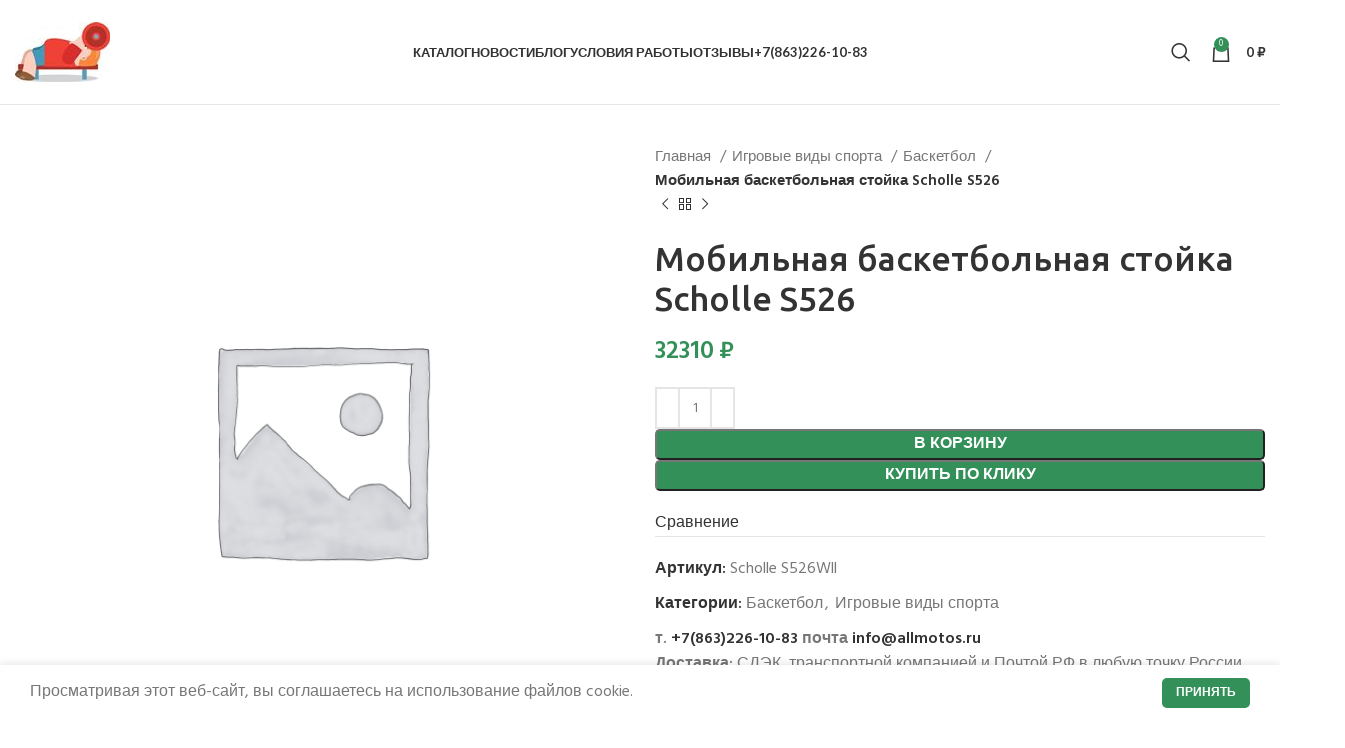

--- FILE ---
content_type: text/html; charset=UTF-8
request_url: https://allmotos.ru/product/mobilnaja-basketbolnaja-stojka-scholle-s526/
body_size: 41594
content:

<!DOCTYPE html>
<html dir="ltr" lang="ru-RU" prefix="og: https://ogp.me/ns#">
<head>
	<meta charset="UTF-8">
	<link rel="profile" href="https://gmpg.org/xfn/11">
	<link rel="pingback" href="https://allmotos.ru/xmlrpc.php">

			<script>window.MSInputMethodContext && document.documentMode && document.write('<script src="https://allmotos.ru/wp-content/themes/woodmart/js/libs/ie11CustomProperties.min.js"><\/script>');</script>
		<title>Мобильная баскетбольная стойка Scholle S526 - Allmotos</title>
	<style>img:is([sizes="auto" i], [sizes^="auto," i]) { contain-intrinsic-size: 3000px 1500px }</style>
	
		<!-- All in One SEO 4.8.5 - aioseo.com -->
	<meta name="description" content="Мобильная стойка Scholle S526 с диаметром баскетбольного кольца 45 см. (18’) и размером щита112 x 75 см. Бесступенчатая регулировка высоты кольца от 2,45 до 3,05 м. Предназначена для игрыв баскетбол (стритбол) как в помещениях, так и на улице. Имеет устойчивую конструкцию и усиленное металлическое кольцо для активной игры. Емкость основания заполняется 40. водыи 80. песка." />
	<meta name="robots" content="max-snippet:-1, max-image-preview:large, max-video-preview:-1" />
	<link rel="canonical" href="https://allmotos.ru/product/mobilnaja-basketbolnaja-stojka-scholle-s526/" />
	<meta name="generator" content="All in One SEO (AIOSEO) 4.8.5" />
		<meta property="og:locale" content="ru_RU" />
		<meta property="og:site_name" content="Allmotos - Магазин тренажёров и спортивного оборудования для дома и для залов" />
		<meta property="og:type" content="article" />
		<meta property="og:title" content="Мобильная баскетбольная стойка Scholle S526 - Allmotos" />
		<meta property="og:description" content="Мобильная стойка Scholle S526 с диаметром баскетбольного кольца 45 см. (18’) и размером щита112 x 75 см. Бесступенчатая регулировка высоты кольца от 2,45 до 3,05 м. Предназначена для игрыв баскетбол (стритбол) как в помещениях, так и на улице. Имеет устойчивую конструкцию и усиленное металлическое кольцо для активной игры. Емкость основания заполняется 40. водыи 80. песка." />
		<meta property="og:url" content="https://allmotos.ru/product/mobilnaja-basketbolnaja-stojka-scholle-s526/" />
		<meta property="article:published_time" content="2023-10-29T21:24:14+00:00" />
		<meta property="article:modified_time" content="2023-10-29T21:24:18+00:00" />
		<meta name="twitter:card" content="summary_large_image" />
		<meta name="twitter:title" content="Мобильная баскетбольная стойка Scholle S526 - Allmotos" />
		<meta name="twitter:description" content="Мобильная стойка Scholle S526 с диаметром баскетбольного кольца 45 см. (18’) и размером щита112 x 75 см. Бесступенчатая регулировка высоты кольца от 2,45 до 3,05 м. Предназначена для игрыв баскетбол (стритбол) как в помещениях, так и на улице. Имеет устойчивую конструкцию и усиленное металлическое кольцо для активной игры. Емкость основания заполняется 40. водыи 80. песка." />
		<script type="application/ld+json" class="aioseo-schema">
			{"@context":"https:\/\/schema.org","@graph":[{"@type":"BreadcrumbList","@id":"https:\/\/allmotos.ru\/product\/mobilnaja-basketbolnaja-stojka-scholle-s526\/#breadcrumblist","itemListElement":[{"@type":"ListItem","@id":"https:\/\/allmotos.ru#listItem","position":1,"name":"Home","item":"https:\/\/allmotos.ru","nextItem":{"@type":"ListItem","@id":"https:\/\/allmotos.ru\/shop\/#listItem","name":"\u041a\u0430\u0442\u0430\u043b\u043e\u0433"}},{"@type":"ListItem","@id":"https:\/\/allmotos.ru\/shop\/#listItem","position":2,"name":"\u041a\u0430\u0442\u0430\u043b\u043e\u0433","item":"https:\/\/allmotos.ru\/shop\/","nextItem":{"@type":"ListItem","@id":"https:\/\/allmotos.ru\/product-category\/igrovye-vidy-sporta\/#listItem","name":"\u0418\u0433\u0440\u043e\u0432\u044b\u0435 \u0432\u0438\u0434\u044b \u0441\u043f\u043e\u0440\u0442\u0430"},"previousItem":{"@type":"ListItem","@id":"https:\/\/allmotos.ru#listItem","name":"Home"}},{"@type":"ListItem","@id":"https:\/\/allmotos.ru\/product-category\/igrovye-vidy-sporta\/#listItem","position":3,"name":"\u0418\u0433\u0440\u043e\u0432\u044b\u0435 \u0432\u0438\u0434\u044b \u0441\u043f\u043e\u0440\u0442\u0430","item":"https:\/\/allmotos.ru\/product-category\/igrovye-vidy-sporta\/","nextItem":{"@type":"ListItem","@id":"https:\/\/allmotos.ru\/product-category\/igrovye-vidy-sporta\/basketbol\/#listItem","name":"\u0411\u0430\u0441\u043a\u0435\u0442\u0431\u043e\u043b"},"previousItem":{"@type":"ListItem","@id":"https:\/\/allmotos.ru\/shop\/#listItem","name":"\u041a\u0430\u0442\u0430\u043b\u043e\u0433"}},{"@type":"ListItem","@id":"https:\/\/allmotos.ru\/product-category\/igrovye-vidy-sporta\/basketbol\/#listItem","position":4,"name":"\u0411\u0430\u0441\u043a\u0435\u0442\u0431\u043e\u043b","item":"https:\/\/allmotos.ru\/product-category\/igrovye-vidy-sporta\/basketbol\/","nextItem":{"@type":"ListItem","@id":"https:\/\/allmotos.ru\/product\/mobilnaja-basketbolnaja-stojka-scholle-s526\/#listItem","name":"\u041c\u043e\u0431\u0438\u043b\u044c\u043d\u0430\u044f \u0431\u0430\u0441\u043a\u0435\u0442\u0431\u043e\u043b\u044c\u043d\u0430\u044f \u0441\u0442\u043e\u0439\u043a\u0430 Scholle S526"},"previousItem":{"@type":"ListItem","@id":"https:\/\/allmotos.ru\/product-category\/igrovye-vidy-sporta\/#listItem","name":"\u0418\u0433\u0440\u043e\u0432\u044b\u0435 \u0432\u0438\u0434\u044b \u0441\u043f\u043e\u0440\u0442\u0430"}},{"@type":"ListItem","@id":"https:\/\/allmotos.ru\/product\/mobilnaja-basketbolnaja-stojka-scholle-s526\/#listItem","position":5,"name":"\u041c\u043e\u0431\u0438\u043b\u044c\u043d\u0430\u044f \u0431\u0430\u0441\u043a\u0435\u0442\u0431\u043e\u043b\u044c\u043d\u0430\u044f \u0441\u0442\u043e\u0439\u043a\u0430 Scholle S526","previousItem":{"@type":"ListItem","@id":"https:\/\/allmotos.ru\/product-category\/igrovye-vidy-sporta\/basketbol\/#listItem","name":"\u0411\u0430\u0441\u043a\u0435\u0442\u0431\u043e\u043b"}}]},{"@type":"Organization","@id":"https:\/\/allmotos.ru\/#organization","name":"Allmotos","description":"\u041c\u0430\u0433\u0430\u0437\u0438\u043d \u0442\u0440\u0435\u043d\u0430\u0436\u0451\u0440\u043e\u0432 \u0438 \u0441\u043f\u043e\u0440\u0442\u0438\u0432\u043d\u043e\u0433\u043e \u043e\u0431\u043e\u0440\u0443\u0434\u043e\u0432\u0430\u043d\u0438\u044f \u0434\u043b\u044f \u0434\u043e\u043c\u0430 \u0438 \u0434\u043b\u044f \u0437\u0430\u043b\u043e\u0432","url":"https:\/\/allmotos.ru\/","telephone":"+79281103043"},{"@type":"WebPage","@id":"https:\/\/allmotos.ru\/product\/mobilnaja-basketbolnaja-stojka-scholle-s526\/#webpage","url":"https:\/\/allmotos.ru\/product\/mobilnaja-basketbolnaja-stojka-scholle-s526\/","name":"\u041c\u043e\u0431\u0438\u043b\u044c\u043d\u0430\u044f \u0431\u0430\u0441\u043a\u0435\u0442\u0431\u043e\u043b\u044c\u043d\u0430\u044f \u0441\u0442\u043e\u0439\u043a\u0430 Scholle S526 - Allmotos","description":"\u041c\u043e\u0431\u0438\u043b\u044c\u043d\u0430\u044f \u0441\u0442\u043e\u0439\u043a\u0430 Scholle S526 \u0441 \u0434\u0438\u0430\u043c\u0435\u0442\u0440\u043e\u043c \u0431\u0430\u0441\u043a\u0435\u0442\u0431\u043e\u043b\u044c\u043d\u043e\u0433\u043e \u043a\u043e\u043b\u044c\u0446\u0430 45 \u0441\u043c. (18\u2019) \u0438 \u0440\u0430\u0437\u043c\u0435\u0440\u043e\u043c \u0449\u0438\u0442\u0430112 x 75 \u0441\u043c. \u0411\u0435\u0441\u0441\u0442\u0443\u043f\u0435\u043d\u0447\u0430\u0442\u0430\u044f \u0440\u0435\u0433\u0443\u043b\u0438\u0440\u043e\u0432\u043a\u0430 \u0432\u044b\u0441\u043e\u0442\u044b \u043a\u043e\u043b\u044c\u0446\u0430 \u043e\u0442 2,45 \u0434\u043e 3,05 \u043c. \u041f\u0440\u0435\u0434\u043d\u0430\u0437\u043d\u0430\u0447\u0435\u043d\u0430 \u0434\u043b\u044f \u0438\u0433\u0440\u044b\u0432 \u0431\u0430\u0441\u043a\u0435\u0442\u0431\u043e\u043b (\u0441\u0442\u0440\u0438\u0442\u0431\u043e\u043b) \u043a\u0430\u043a \u0432 \u043f\u043e\u043c\u0435\u0449\u0435\u043d\u0438\u044f\u0445, \u0442\u0430\u043a \u0438 \u043d\u0430 \u0443\u043b\u0438\u0446\u0435. \u0418\u043c\u0435\u0435\u0442 \u0443\u0441\u0442\u043e\u0439\u0447\u0438\u0432\u0443\u044e \u043a\u043e\u043d\u0441\u0442\u0440\u0443\u043a\u0446\u0438\u044e \u0438 \u0443\u0441\u0438\u043b\u0435\u043d\u043d\u043e\u0435 \u043c\u0435\u0442\u0430\u043b\u043b\u0438\u0447\u0435\u0441\u043a\u043e\u0435 \u043a\u043e\u043b\u044c\u0446\u043e \u0434\u043b\u044f \u0430\u043a\u0442\u0438\u0432\u043d\u043e\u0439 \u0438\u0433\u0440\u044b. \u0415\u043c\u043a\u043e\u0441\u0442\u044c \u043e\u0441\u043d\u043e\u0432\u0430\u043d\u0438\u044f \u0437\u0430\u043f\u043e\u043b\u043d\u044f\u0435\u0442\u0441\u044f 40. \u0432\u043e\u0434\u044b\u0438 80. \u043f\u0435\u0441\u043a\u0430.","inLanguage":"ru-RU","isPartOf":{"@id":"https:\/\/allmotos.ru\/#website"},"breadcrumb":{"@id":"https:\/\/allmotos.ru\/product\/mobilnaja-basketbolnaja-stojka-scholle-s526\/#breadcrumblist"},"datePublished":"2023-10-30T00:24:14+03:00","dateModified":"2023-10-30T00:24:18+03:00"},{"@type":"WebSite","@id":"https:\/\/allmotos.ru\/#website","url":"https:\/\/allmotos.ru\/","name":"Allmotos","description":"\u041c\u0430\u0433\u0430\u0437\u0438\u043d \u0442\u0440\u0435\u043d\u0430\u0436\u0451\u0440\u043e\u0432 \u0438 \u0441\u043f\u043e\u0440\u0442\u0438\u0432\u043d\u043e\u0433\u043e \u043e\u0431\u043e\u0440\u0443\u0434\u043e\u0432\u0430\u043d\u0438\u044f \u0434\u043b\u044f \u0434\u043e\u043c\u0430 \u0438 \u0434\u043b\u044f \u0437\u0430\u043b\u043e\u0432","inLanguage":"ru-RU","publisher":{"@id":"https:\/\/allmotos.ru\/#organization"}}]}
		</script>
		<!-- All in One SEO -->

<link rel='dns-prefetch' href='//fonts.googleapis.com' />
<link rel="alternate" type="application/rss+xml" title="Allmotos &raquo; Лента" href="https://allmotos.ru/feed/" />
<link rel="alternate" type="application/rss+xml" title="Allmotos &raquo; Лента комментариев" href="https://allmotos.ru/comments/feed/" />
<link rel="alternate" type="application/rss+xml" title="Allmotos &raquo; Лента комментариев к &laquo;Мобильная баскетбольная стойка Scholle S526&raquo;" href="https://allmotos.ru/product/mobilnaja-basketbolnaja-stojka-scholle-s526/feed/" />
<link rel='stylesheet' id='berocket_aapf_widget-style-css' href='https://allmotos.ru/wp-content/plugins/woocommerce-ajax-filters/assets/frontend/css/fullmain.min.css?ver=3.1.9.6' type='text/css' media='all' />
<link rel='stylesheet' id='wp-block-library-css' href='https://allmotos.ru/wp-includes/css/dist/block-library/style.min.css?ver=6.8.3' type='text/css' media='all' />
<style id='classic-theme-styles-inline-css' type='text/css'>
/*! This file is auto-generated */
.wp-block-button__link{color:#fff;background-color:#32373c;border-radius:9999px;box-shadow:none;text-decoration:none;padding:calc(.667em + 2px) calc(1.333em + 2px);font-size:1.125em}.wp-block-file__button{background:#32373c;color:#fff;text-decoration:none}
</style>
<link rel='stylesheet' id='cr-frontend-css-css' href='https://allmotos.ru/wp-content/plugins/customer-reviews-woocommerce/css/frontend.css?ver=5.81.2' type='text/css' media='all' />
<link rel='stylesheet' id='cr-badges-css-css' href='https://allmotos.ru/wp-content/plugins/customer-reviews-woocommerce/css/badges.css?ver=5.81.2' type='text/css' media='all' />
<style id='global-styles-inline-css' type='text/css'>
:root{--wp--preset--aspect-ratio--square: 1;--wp--preset--aspect-ratio--4-3: 4/3;--wp--preset--aspect-ratio--3-4: 3/4;--wp--preset--aspect-ratio--3-2: 3/2;--wp--preset--aspect-ratio--2-3: 2/3;--wp--preset--aspect-ratio--16-9: 16/9;--wp--preset--aspect-ratio--9-16: 9/16;--wp--preset--color--black: #000000;--wp--preset--color--cyan-bluish-gray: #abb8c3;--wp--preset--color--white: #ffffff;--wp--preset--color--pale-pink: #f78da7;--wp--preset--color--vivid-red: #cf2e2e;--wp--preset--color--luminous-vivid-orange: #ff6900;--wp--preset--color--luminous-vivid-amber: #fcb900;--wp--preset--color--light-green-cyan: #7bdcb5;--wp--preset--color--vivid-green-cyan: #00d084;--wp--preset--color--pale-cyan-blue: #8ed1fc;--wp--preset--color--vivid-cyan-blue: #0693e3;--wp--preset--color--vivid-purple: #9b51e0;--wp--preset--gradient--vivid-cyan-blue-to-vivid-purple: linear-gradient(135deg,rgba(6,147,227,1) 0%,rgb(155,81,224) 100%);--wp--preset--gradient--light-green-cyan-to-vivid-green-cyan: linear-gradient(135deg,rgb(122,220,180) 0%,rgb(0,208,130) 100%);--wp--preset--gradient--luminous-vivid-amber-to-luminous-vivid-orange: linear-gradient(135deg,rgba(252,185,0,1) 0%,rgba(255,105,0,1) 100%);--wp--preset--gradient--luminous-vivid-orange-to-vivid-red: linear-gradient(135deg,rgba(255,105,0,1) 0%,rgb(207,46,46) 100%);--wp--preset--gradient--very-light-gray-to-cyan-bluish-gray: linear-gradient(135deg,rgb(238,238,238) 0%,rgb(169,184,195) 100%);--wp--preset--gradient--cool-to-warm-spectrum: linear-gradient(135deg,rgb(74,234,220) 0%,rgb(151,120,209) 20%,rgb(207,42,186) 40%,rgb(238,44,130) 60%,rgb(251,105,98) 80%,rgb(254,248,76) 100%);--wp--preset--gradient--blush-light-purple: linear-gradient(135deg,rgb(255,206,236) 0%,rgb(152,150,240) 100%);--wp--preset--gradient--blush-bordeaux: linear-gradient(135deg,rgb(254,205,165) 0%,rgb(254,45,45) 50%,rgb(107,0,62) 100%);--wp--preset--gradient--luminous-dusk: linear-gradient(135deg,rgb(255,203,112) 0%,rgb(199,81,192) 50%,rgb(65,88,208) 100%);--wp--preset--gradient--pale-ocean: linear-gradient(135deg,rgb(255,245,203) 0%,rgb(182,227,212) 50%,rgb(51,167,181) 100%);--wp--preset--gradient--electric-grass: linear-gradient(135deg,rgb(202,248,128) 0%,rgb(113,206,126) 100%);--wp--preset--gradient--midnight: linear-gradient(135deg,rgb(2,3,129) 0%,rgb(40,116,252) 100%);--wp--preset--font-size--small: 13px;--wp--preset--font-size--medium: 20px;--wp--preset--font-size--large: 36px;--wp--preset--font-size--x-large: 42px;--wp--preset--spacing--20: 0.44rem;--wp--preset--spacing--30: 0.67rem;--wp--preset--spacing--40: 1rem;--wp--preset--spacing--50: 1.5rem;--wp--preset--spacing--60: 2.25rem;--wp--preset--spacing--70: 3.38rem;--wp--preset--spacing--80: 5.06rem;--wp--preset--shadow--natural: 6px 6px 9px rgba(0, 0, 0, 0.2);--wp--preset--shadow--deep: 12px 12px 50px rgba(0, 0, 0, 0.4);--wp--preset--shadow--sharp: 6px 6px 0px rgba(0, 0, 0, 0.2);--wp--preset--shadow--outlined: 6px 6px 0px -3px rgba(255, 255, 255, 1), 6px 6px rgba(0, 0, 0, 1);--wp--preset--shadow--crisp: 6px 6px 0px rgba(0, 0, 0, 1);}:where(.is-layout-flex){gap: 0.5em;}:where(.is-layout-grid){gap: 0.5em;}body .is-layout-flex{display: flex;}.is-layout-flex{flex-wrap: wrap;align-items: center;}.is-layout-flex > :is(*, div){margin: 0;}body .is-layout-grid{display: grid;}.is-layout-grid > :is(*, div){margin: 0;}:where(.wp-block-columns.is-layout-flex){gap: 2em;}:where(.wp-block-columns.is-layout-grid){gap: 2em;}:where(.wp-block-post-template.is-layout-flex){gap: 1.25em;}:where(.wp-block-post-template.is-layout-grid){gap: 1.25em;}.has-black-color{color: var(--wp--preset--color--black) !important;}.has-cyan-bluish-gray-color{color: var(--wp--preset--color--cyan-bluish-gray) !important;}.has-white-color{color: var(--wp--preset--color--white) !important;}.has-pale-pink-color{color: var(--wp--preset--color--pale-pink) !important;}.has-vivid-red-color{color: var(--wp--preset--color--vivid-red) !important;}.has-luminous-vivid-orange-color{color: var(--wp--preset--color--luminous-vivid-orange) !important;}.has-luminous-vivid-amber-color{color: var(--wp--preset--color--luminous-vivid-amber) !important;}.has-light-green-cyan-color{color: var(--wp--preset--color--light-green-cyan) !important;}.has-vivid-green-cyan-color{color: var(--wp--preset--color--vivid-green-cyan) !important;}.has-pale-cyan-blue-color{color: var(--wp--preset--color--pale-cyan-blue) !important;}.has-vivid-cyan-blue-color{color: var(--wp--preset--color--vivid-cyan-blue) !important;}.has-vivid-purple-color{color: var(--wp--preset--color--vivid-purple) !important;}.has-black-background-color{background-color: var(--wp--preset--color--black) !important;}.has-cyan-bluish-gray-background-color{background-color: var(--wp--preset--color--cyan-bluish-gray) !important;}.has-white-background-color{background-color: var(--wp--preset--color--white) !important;}.has-pale-pink-background-color{background-color: var(--wp--preset--color--pale-pink) !important;}.has-vivid-red-background-color{background-color: var(--wp--preset--color--vivid-red) !important;}.has-luminous-vivid-orange-background-color{background-color: var(--wp--preset--color--luminous-vivid-orange) !important;}.has-luminous-vivid-amber-background-color{background-color: var(--wp--preset--color--luminous-vivid-amber) !important;}.has-light-green-cyan-background-color{background-color: var(--wp--preset--color--light-green-cyan) !important;}.has-vivid-green-cyan-background-color{background-color: var(--wp--preset--color--vivid-green-cyan) !important;}.has-pale-cyan-blue-background-color{background-color: var(--wp--preset--color--pale-cyan-blue) !important;}.has-vivid-cyan-blue-background-color{background-color: var(--wp--preset--color--vivid-cyan-blue) !important;}.has-vivid-purple-background-color{background-color: var(--wp--preset--color--vivid-purple) !important;}.has-black-border-color{border-color: var(--wp--preset--color--black) !important;}.has-cyan-bluish-gray-border-color{border-color: var(--wp--preset--color--cyan-bluish-gray) !important;}.has-white-border-color{border-color: var(--wp--preset--color--white) !important;}.has-pale-pink-border-color{border-color: var(--wp--preset--color--pale-pink) !important;}.has-vivid-red-border-color{border-color: var(--wp--preset--color--vivid-red) !important;}.has-luminous-vivid-orange-border-color{border-color: var(--wp--preset--color--luminous-vivid-orange) !important;}.has-luminous-vivid-amber-border-color{border-color: var(--wp--preset--color--luminous-vivid-amber) !important;}.has-light-green-cyan-border-color{border-color: var(--wp--preset--color--light-green-cyan) !important;}.has-vivid-green-cyan-border-color{border-color: var(--wp--preset--color--vivid-green-cyan) !important;}.has-pale-cyan-blue-border-color{border-color: var(--wp--preset--color--pale-cyan-blue) !important;}.has-vivid-cyan-blue-border-color{border-color: var(--wp--preset--color--vivid-cyan-blue) !important;}.has-vivid-purple-border-color{border-color: var(--wp--preset--color--vivid-purple) !important;}.has-vivid-cyan-blue-to-vivid-purple-gradient-background{background: var(--wp--preset--gradient--vivid-cyan-blue-to-vivid-purple) !important;}.has-light-green-cyan-to-vivid-green-cyan-gradient-background{background: var(--wp--preset--gradient--light-green-cyan-to-vivid-green-cyan) !important;}.has-luminous-vivid-amber-to-luminous-vivid-orange-gradient-background{background: var(--wp--preset--gradient--luminous-vivid-amber-to-luminous-vivid-orange) !important;}.has-luminous-vivid-orange-to-vivid-red-gradient-background{background: var(--wp--preset--gradient--luminous-vivid-orange-to-vivid-red) !important;}.has-very-light-gray-to-cyan-bluish-gray-gradient-background{background: var(--wp--preset--gradient--very-light-gray-to-cyan-bluish-gray) !important;}.has-cool-to-warm-spectrum-gradient-background{background: var(--wp--preset--gradient--cool-to-warm-spectrum) !important;}.has-blush-light-purple-gradient-background{background: var(--wp--preset--gradient--blush-light-purple) !important;}.has-blush-bordeaux-gradient-background{background: var(--wp--preset--gradient--blush-bordeaux) !important;}.has-luminous-dusk-gradient-background{background: var(--wp--preset--gradient--luminous-dusk) !important;}.has-pale-ocean-gradient-background{background: var(--wp--preset--gradient--pale-ocean) !important;}.has-electric-grass-gradient-background{background: var(--wp--preset--gradient--electric-grass) !important;}.has-midnight-gradient-background{background: var(--wp--preset--gradient--midnight) !important;}.has-small-font-size{font-size: var(--wp--preset--font-size--small) !important;}.has-medium-font-size{font-size: var(--wp--preset--font-size--medium) !important;}.has-large-font-size{font-size: var(--wp--preset--font-size--large) !important;}.has-x-large-font-size{font-size: var(--wp--preset--font-size--x-large) !important;}
:where(.wp-block-post-template.is-layout-flex){gap: 1.25em;}:where(.wp-block-post-template.is-layout-grid){gap: 1.25em;}
:where(.wp-block-columns.is-layout-flex){gap: 2em;}:where(.wp-block-columns.is-layout-grid){gap: 2em;}
:root :where(.wp-block-pullquote){font-size: 1.5em;line-height: 1.6;}
</style>
<style id='woocommerce-inline-inline-css' type='text/css'>
.woocommerce form .form-row .required { visibility: visible; }
</style>
<link rel='stylesheet' id='wp_automatic_gallery_style-css' href='https://allmotos.ru/wp-content/plugins/wp-automatic/css/wp-automatic.css?ver=1.0.0' type='text/css' media='all' />
<link rel='stylesheet' id='xml-for-google-merchant-center-css' href='https://allmotos.ru/wp-content/plugins/xml-for-google-merchant-center/public/css/xfgmc-public.css?ver=4.0.5' type='text/css' media='all' />
<link rel='stylesheet' id='yml-for-yandex-market-css' href='https://allmotos.ru/wp-content/plugins/yml-for-yandex-market/public/css/y4ym-public.css?ver=5.0.18' type='text/css' media='all' />
<link rel='stylesheet' id='brands-styles-css' href='https://allmotos.ru/wp-content/plugins/woocommerce/assets/css/brands.css?ver=10.1.3' type='text/css' media='all' />
<link rel='stylesheet' id='jquery-fixedheadertable-style-css' href='https://allmotos.ru/wp-content/plugins/yith-woocommerce-compare/assets/css/jquery.dataTables.css?ver=1.10.18' type='text/css' media='all' />
<link rel='stylesheet' id='yith_woocompare_page-css' href='https://allmotos.ru/wp-content/plugins/yith-woocommerce-compare/assets/css/compare.css?ver=3.2.0' type='text/css' media='all' />
<link rel='stylesheet' id='yith-woocompare-widget-css' href='https://allmotos.ru/wp-content/plugins/yith-woocommerce-compare/assets/css/widget.css?ver=3.2.0' type='text/css' media='all' />
<link rel='stylesheet' id='bootstrap-css' href='https://allmotos.ru/wp-content/themes/woodmart/css/bootstrap-light.min.css?ver=7.2.1' type='text/css' media='all' />
<link rel='stylesheet' id='woodmart-style-css' href='https://allmotos.ru/wp-content/themes/woodmart/css/parts/base.min.css?ver=7.2.1' type='text/css' media='all' />
<link rel='stylesheet' id='wd-widget-recent-post-comments-css' href='https://allmotos.ru/wp-content/themes/woodmart/css/parts/widget-recent-post-comments.min.css?ver=7.2.1' type='text/css' media='all' />
<link rel='stylesheet' id='wd-widget-nav-css' href='https://allmotos.ru/wp-content/themes/woodmart/css/parts/widget-nav.min.css?ver=7.2.1' type='text/css' media='all' />
<link rel='stylesheet' id='wd-widget-product-cat-css' href='https://allmotos.ru/wp-content/themes/woodmart/css/parts/woo-widget-product-cat.min.css?ver=7.2.1' type='text/css' media='all' />
<link rel='stylesheet' id='wd-widget-layered-nav-stock-status-css' href='https://allmotos.ru/wp-content/themes/woodmart/css/parts/woo-widget-layered-nav-stock-status.min.css?ver=7.2.1' type='text/css' media='all' />
<link rel='stylesheet' id='wd-widget-slider-price-filter-css' href='https://allmotos.ru/wp-content/themes/woodmart/css/parts/woo-widget-slider-price-filter.min.css?ver=7.2.1' type='text/css' media='all' />
<link rel='stylesheet' id='wd-wp-gutenberg-css' href='https://allmotos.ru/wp-content/themes/woodmart/css/parts/wp-gutenberg.min.css?ver=7.2.1' type='text/css' media='all' />
<link rel='stylesheet' id='wd-woo-paypal-payments-css' href='https://allmotos.ru/wp-content/themes/woodmart/css/parts/int-woo-paypal-payments.min.css?ver=7.2.1' type='text/css' media='all' />
<link rel='stylesheet' id='wd-woo-yith-compare-css' href='https://allmotos.ru/wp-content/themes/woodmart/css/parts/int-woo-yith-compare.min.css?ver=7.2.1' type='text/css' media='all' />
<link rel='stylesheet' id='wd-colorbox-popup-css' href='https://allmotos.ru/wp-content/themes/woodmart/css/parts/woo-lib-colorbox-popup.min.css?ver=7.2.1' type='text/css' media='all' />
<link rel='stylesheet' id='wd-notices-fixed-css' href='https://allmotos.ru/wp-content/themes/woodmart/css/parts/woo-opt-sticky-notices.min.css?ver=7.2.1' type='text/css' media='all' />
<link rel='stylesheet' id='wd-woocommerce-base-css' href='https://allmotos.ru/wp-content/themes/woodmart/css/parts/woocommerce-base.min.css?ver=7.2.1' type='text/css' media='all' />
<link rel='stylesheet' id='wd-mod-star-rating-css' href='https://allmotos.ru/wp-content/themes/woodmart/css/parts/mod-star-rating.min.css?ver=7.2.1' type='text/css' media='all' />
<link rel='stylesheet' id='wd-woo-el-track-order-css' href='https://allmotos.ru/wp-content/themes/woodmart/css/parts/woo-el-track-order.min.css?ver=7.2.1' type='text/css' media='all' />
<link rel='stylesheet' id='wd-woo-gutenberg-css' href='https://allmotos.ru/wp-content/themes/woodmart/css/parts/woo-gutenberg.min.css?ver=7.2.1' type='text/css' media='all' />
<link rel='stylesheet' id='wd-woo-mod-quantity-css' href='https://allmotos.ru/wp-content/themes/woodmart/css/parts/woo-mod-quantity.min.css?ver=7.2.1' type='text/css' media='all' />
<link rel='stylesheet' id='wd-woo-single-prod-el-base-css' href='https://allmotos.ru/wp-content/themes/woodmart/css/parts/woo-single-prod-el-base.min.css?ver=7.2.1' type='text/css' media='all' />
<link rel='stylesheet' id='wd-woo-mod-stock-status-css' href='https://allmotos.ru/wp-content/themes/woodmart/css/parts/woo-mod-stock-status.min.css?ver=7.2.1' type='text/css' media='all' />
<link rel='stylesheet' id='wd-woo-mod-shop-attributes-css' href='https://allmotos.ru/wp-content/themes/woodmart/css/parts/woo-mod-shop-attributes.min.css?ver=7.2.1' type='text/css' media='all' />
<link rel='stylesheet' id='wd-header-base-css' href='https://allmotos.ru/wp-content/themes/woodmart/css/parts/header-base.min.css?ver=7.2.1' type='text/css' media='all' />
<link rel='stylesheet' id='wd-mod-tools-css' href='https://allmotos.ru/wp-content/themes/woodmart/css/parts/mod-tools.min.css?ver=7.2.1' type='text/css' media='all' />
<link rel='stylesheet' id='wd-header-elements-base-css' href='https://allmotos.ru/wp-content/themes/woodmart/css/parts/header-el-base.min.css?ver=7.2.1' type='text/css' media='all' />
<link rel='stylesheet' id='wd-social-icons-css' href='https://allmotos.ru/wp-content/themes/woodmart/css/parts/el-social-icons.min.css?ver=7.2.1' type='text/css' media='all' />
<link rel='stylesheet' id='wd-header-my-account-dropdown-css' href='https://allmotos.ru/wp-content/themes/woodmart/css/parts/header-el-my-account-dropdown.min.css?ver=7.2.1' type='text/css' media='all' />
<link rel='stylesheet' id='wd-woo-mod-login-form-css' href='https://allmotos.ru/wp-content/themes/woodmart/css/parts/woo-mod-login-form.min.css?ver=7.2.1' type='text/css' media='all' />
<link rel='stylesheet' id='wd-header-my-account-css' href='https://allmotos.ru/wp-content/themes/woodmart/css/parts/header-el-my-account.min.css?ver=7.2.1' type='text/css' media='all' />
<link rel='stylesheet' id='wd-header-search-css' href='https://allmotos.ru/wp-content/themes/woodmart/css/parts/header-el-search.min.css?ver=7.2.1' type='text/css' media='all' />
<link rel='stylesheet' id='wd-header-cart-side-css' href='https://allmotos.ru/wp-content/themes/woodmart/css/parts/header-el-cart-side.min.css?ver=7.2.1' type='text/css' media='all' />
<link rel='stylesheet' id='wd-header-cart-css' href='https://allmotos.ru/wp-content/themes/woodmart/css/parts/header-el-cart.min.css?ver=7.2.1' type='text/css' media='all' />
<link rel='stylesheet' id='wd-widget-shopping-cart-css' href='https://allmotos.ru/wp-content/themes/woodmart/css/parts/woo-widget-shopping-cart.min.css?ver=7.2.1' type='text/css' media='all' />
<link rel='stylesheet' id='wd-widget-product-list-css' href='https://allmotos.ru/wp-content/themes/woodmart/css/parts/woo-widget-product-list.min.css?ver=7.2.1' type='text/css' media='all' />
<link rel='stylesheet' id='wd-page-title-css' href='https://allmotos.ru/wp-content/themes/woodmart/css/parts/page-title.min.css?ver=7.2.1' type='text/css' media='all' />
<link rel='stylesheet' id='wd-woo-single-prod-predefined-css' href='https://allmotos.ru/wp-content/themes/woodmart/css/parts/woo-single-prod-predefined.min.css?ver=7.2.1' type='text/css' media='all' />
<link rel='stylesheet' id='wd-woo-single-prod-and-quick-view-predefined-css' href='https://allmotos.ru/wp-content/themes/woodmart/css/parts/woo-single-prod-and-quick-view-predefined.min.css?ver=7.2.1' type='text/css' media='all' />
<link rel='stylesheet' id='wd-woo-single-prod-el-tabs-predefined-css' href='https://allmotos.ru/wp-content/themes/woodmart/css/parts/woo-single-prod-el-tabs-predefined.min.css?ver=7.2.1' type='text/css' media='all' />
<link rel='stylesheet' id='wd-woo-single-prod-el-gallery-css' href='https://allmotos.ru/wp-content/themes/woodmart/css/parts/woo-single-prod-el-gallery.min.css?ver=7.2.1' type='text/css' media='all' />
<link rel='stylesheet' id='wd-owl-carousel-css' href='https://allmotos.ru/wp-content/themes/woodmart/css/parts/lib-owl-carousel.min.css?ver=7.2.1' type='text/css' media='all' />
<link rel='stylesheet' id='wd-photoswipe-css' href='https://allmotos.ru/wp-content/themes/woodmart/css/parts/lib-photoswipe.min.css?ver=7.2.1' type='text/css' media='all' />
<link rel='stylesheet' id='wd-woo-single-prod-el-navigation-css' href='https://allmotos.ru/wp-content/themes/woodmart/css/parts/woo-single-prod-el-navigation.min.css?ver=7.2.1' type='text/css' media='all' />
<link rel='stylesheet' id='wd-tabs-css' href='https://allmotos.ru/wp-content/themes/woodmart/css/parts/el-tabs.min.css?ver=7.2.1' type='text/css' media='all' />
<link rel='stylesheet' id='wd-woo-single-prod-el-tabs-opt-layout-tabs-css' href='https://allmotos.ru/wp-content/themes/woodmart/css/parts/woo-single-prod-el-tabs-opt-layout-tabs.min.css?ver=7.2.1' type='text/css' media='all' />
<link rel='stylesheet' id='wd-accordion-css' href='https://allmotos.ru/wp-content/themes/woodmart/css/parts/el-accordion.min.css?ver=7.2.1' type='text/css' media='all' />
<link rel='stylesheet' id='wd-woo-single-prod-el-reviews-css' href='https://allmotos.ru/wp-content/themes/woodmart/css/parts/woo-single-prod-el-reviews.min.css?ver=7.2.1' type='text/css' media='all' />
<link rel='stylesheet' id='wd-woo-single-prod-el-reviews-style-1-css' href='https://allmotos.ru/wp-content/themes/woodmart/css/parts/woo-single-prod-el-reviews-style-1.min.css?ver=7.2.1' type='text/css' media='all' />
<link rel='stylesheet' id='wd-mod-comments-css' href='https://allmotos.ru/wp-content/themes/woodmart/css/parts/mod-comments.min.css?ver=7.2.1' type='text/css' media='all' />
<link rel='stylesheet' id='wd-product-loop-css' href='https://allmotos.ru/wp-content/themes/woodmart/css/parts/woo-product-loop.min.css?ver=7.2.1' type='text/css' media='all' />
<link rel='stylesheet' id='wd-product-loop-base-css' href='https://allmotos.ru/wp-content/themes/woodmart/css/parts/woo-product-loop-base.min.css?ver=7.2.1' type='text/css' media='all' />
<link rel='stylesheet' id='wd-woo-mod-add-btn-replace-css' href='https://allmotos.ru/wp-content/themes/woodmart/css/parts/woo-mod-add-btn-replace.min.css?ver=7.2.1' type='text/css' media='all' />
<link rel='stylesheet' id='wd-mod-more-description-css' href='https://allmotos.ru/wp-content/themes/woodmart/css/parts/mod-more-description.min.css?ver=7.2.1' type='text/css' media='all' />
<link rel='stylesheet' id='wd-mfp-popup-css' href='https://allmotos.ru/wp-content/themes/woodmart/css/parts/lib-magnific-popup.min.css?ver=7.2.1' type='text/css' media='all' />
<link rel='stylesheet' id='wd-footer-base-css' href='https://allmotos.ru/wp-content/themes/woodmart/css/parts/footer-base.min.css?ver=7.2.1' type='text/css' media='all' />
<link rel='stylesheet' id='wd-scroll-top-css' href='https://allmotos.ru/wp-content/themes/woodmart/css/parts/opt-scrolltotop.min.css?ver=7.2.1' type='text/css' media='all' />
<link rel='stylesheet' id='wd-wd-search-results-css' href='https://allmotos.ru/wp-content/themes/woodmart/css/parts/wd-search-results.min.css?ver=7.2.1' type='text/css' media='all' />
<link rel='stylesheet' id='wd-wd-search-form-css' href='https://allmotos.ru/wp-content/themes/woodmart/css/parts/wd-search-form.min.css?ver=7.2.1' type='text/css' media='all' />
<link rel='stylesheet' id='wd-cookies-popup-css' href='https://allmotos.ru/wp-content/themes/woodmart/css/parts/opt-cookies.min.css?ver=7.2.1' type='text/css' media='all' />
<link rel='stylesheet' id='wd-header-search-fullscreen-css' href='https://allmotos.ru/wp-content/themes/woodmart/css/parts/header-el-search-fullscreen-general.min.css?ver=7.2.1' type='text/css' media='all' />
<link rel='stylesheet' id='wd-header-search-fullscreen-1-css' href='https://allmotos.ru/wp-content/themes/woodmart/css/parts/header-el-search-fullscreen-1.min.css?ver=7.2.1' type='text/css' media='all' />
<link rel='stylesheet' id='xts-style-theme_settings_default-css' href='https://allmotos.ru/wp-content/uploads/2023/05/xts-theme_settings_default-1685049544.css?ver=7.2.1' type='text/css' media='all' />
<link rel='stylesheet' id='xts-google-fonts-css' href='https://fonts.googleapis.com/css?family=Hind%3A400%2C600%7CUbuntu%3A400%2C700%2C300%2C500%7CSatisfy%3A400%7CPoppins%3A400%2C600%7CLato%3A400%2C700&#038;ver=7.2.1' type='text/css' media='all' />
<script type="text/javascript" src="https://allmotos.ru/wp-includes/js/jquery/jquery.min.js?ver=3.7.1" id="jquery-core-js"></script>
<script type="text/javascript" src="https://allmotos.ru/wp-includes/js/jquery/jquery-migrate.min.js?ver=3.4.1" id="jquery-migrate-js"></script>
<script type="text/javascript" src="https://allmotos.ru/wp-content/plugins/woocommerce/assets/js/jquery-blockui/jquery.blockUI.min.js?ver=2.7.0-wc.10.1.3" id="jquery-blockui-js" defer="defer" data-wp-strategy="defer"></script>
<script type="text/javascript" id="wc-add-to-cart-js-extra">
/* <![CDATA[ */
var wc_add_to_cart_params = {"ajax_url":"\/wp-admin\/admin-ajax.php","wc_ajax_url":"\/?wc-ajax=%%endpoint%%","i18n_view_cart":"\u041f\u0440\u043e\u0441\u043c\u043e\u0442\u0440 \u043a\u043e\u0440\u0437\u0438\u043d\u044b","cart_url":"https:\/\/allmotos.ru\/cart\/","is_cart":"","cart_redirect_after_add":"no"};
/* ]]> */
</script>
<script type="text/javascript" src="https://allmotos.ru/wp-content/plugins/woocommerce/assets/js/frontend/add-to-cart.min.js?ver=10.1.3" id="wc-add-to-cart-js" defer="defer" data-wp-strategy="defer"></script>
<script type="text/javascript" src="https://allmotos.ru/wp-content/plugins/woocommerce/assets/js/zoom/jquery.zoom.min.js?ver=1.7.21-wc.10.1.3" id="zoom-js" defer="defer" data-wp-strategy="defer"></script>
<script type="text/javascript" id="wc-single-product-js-extra">
/* <![CDATA[ */
var wc_single_product_params = {"i18n_required_rating_text":"\u041f\u043e\u0436\u0430\u043b\u0443\u0439\u0441\u0442\u0430, \u043f\u043e\u0441\u0442\u0430\u0432\u044c\u0442\u0435 \u043e\u0446\u0435\u043d\u043a\u0443","i18n_rating_options":["1 \u0438\u0437 5 \u0437\u0432\u0451\u0437\u0434","2 \u0438\u0437 5 \u0437\u0432\u0451\u0437\u0434","3 \u0438\u0437 5 \u0437\u0432\u0451\u0437\u0434","4 \u0438\u0437 5 \u0437\u0432\u0451\u0437\u0434","5 \u0438\u0437 5 \u0437\u0432\u0451\u0437\u0434"],"i18n_product_gallery_trigger_text":"\u041f\u0440\u043e\u0441\u043c\u043e\u0442\u0440 \u0433\u0430\u043b\u0435\u0440\u0435\u0438 \u0438\u0437\u043e\u0431\u0440\u0430\u0436\u0435\u043d\u0438\u0439 \u0432 \u043f\u043e\u043b\u043d\u043e\u044d\u043a\u0440\u0430\u043d\u043d\u043e\u043c \u0440\u0435\u0436\u0438\u043c\u0435","review_rating_required":"yes","flexslider":{"rtl":false,"animation":"slide","smoothHeight":true,"directionNav":false,"controlNav":"thumbnails","slideshow":false,"animationSpeed":500,"animationLoop":false,"allowOneSlide":false},"zoom_enabled":"","zoom_options":[],"photoswipe_enabled":"","photoswipe_options":{"shareEl":false,"closeOnScroll":false,"history":false,"hideAnimationDuration":0,"showAnimationDuration":0},"flexslider_enabled":""};
/* ]]> */
</script>
<script type="text/javascript" src="https://allmotos.ru/wp-content/plugins/woocommerce/assets/js/frontend/single-product.min.js?ver=10.1.3" id="wc-single-product-js" defer="defer" data-wp-strategy="defer"></script>
<script type="text/javascript" src="https://allmotos.ru/wp-content/plugins/woocommerce/assets/js/js-cookie/js.cookie.min.js?ver=2.1.4-wc.10.1.3" id="js-cookie-js" defer="defer" data-wp-strategy="defer"></script>
<script type="text/javascript" id="woocommerce-js-extra">
/* <![CDATA[ */
var woocommerce_params = {"ajax_url":"\/wp-admin\/admin-ajax.php","wc_ajax_url":"\/?wc-ajax=%%endpoint%%","i18n_password_show":"\u041f\u043e\u043a\u0430\u0437\u0430\u0442\u044c \u043f\u0430\u0440\u043e\u043b\u044c","i18n_password_hide":"\u0421\u043a\u0440\u044b\u0442\u044c \u043f\u0430\u0440\u043e\u043b\u044c"};
/* ]]> */
</script>
<script type="text/javascript" src="https://allmotos.ru/wp-content/plugins/woocommerce/assets/js/frontend/woocommerce.min.js?ver=10.1.3" id="woocommerce-js" defer="defer" data-wp-strategy="defer"></script>
<script type="text/javascript" src="https://allmotos.ru/wp-content/plugins/wp-automatic/js/main-front.js?ver=6.8.3" id="wp_automatic_gallery-js"></script>
<script type="text/javascript" src="https://allmotos.ru/wp-content/plugins/xml-for-google-merchant-center/public/js/xfgmc-public.js?ver=4.0.5" id="xml-for-google-merchant-center-js"></script>
<script type="text/javascript" src="https://allmotos.ru/wp-content/plugins/yml-for-yandex-market/public/js/y4ym-public.js?ver=5.0.18" id="yml-for-yandex-market-js"></script>
<script type="text/javascript" src="https://allmotos.ru/wp-content/themes/woodmart/js/libs/device.min.js?ver=7.2.1" id="wd-device-library-js"></script>
<link rel="https://api.w.org/" href="https://allmotos.ru/wp-json/" /><link rel="alternate" title="JSON" type="application/json" href="https://allmotos.ru/wp-json/wp/v2/product/18622" /><link rel="EditURI" type="application/rsd+xml" title="RSD" href="https://allmotos.ru/xmlrpc.php?rsd" />
<meta name="generator" content="WordPress 6.8.3" />
<meta name="generator" content="WooCommerce 10.1.3" />
<link rel='shortlink' href='https://allmotos.ru/?p=18622' />
<link rel="alternate" title="oEmbed (JSON)" type="application/json+oembed" href="https://allmotos.ru/wp-json/oembed/1.0/embed?url=https%3A%2F%2Fallmotos.ru%2Fproduct%2Fmobilnaja-basketbolnaja-stojka-scholle-s526%2F" />
<link rel="alternate" title="oEmbed (XML)" type="text/xml+oembed" href="https://allmotos.ru/wp-json/oembed/1.0/embed?url=https%3A%2F%2Fallmotos.ru%2Fproduct%2Fmobilnaja-basketbolnaja-stojka-scholle-s526%2F&#038;format=xml" />
<script type="text/javascript">
let buyone_ajax = {"ajaxurl":"https:\/\/allmotos.ru\/wp-admin\/admin-ajax.php","variation":0,"tel_mask":"","work_mode":0,"success_action":2,"after_submit_form":2000,"after_message_form":"","yandex_metrica":{"transfer_data_to_yandex_commerce":false,"data_layer":"dataLayer","goal_id":""},"add_an_order_to_woo_commerce":true};
window.dataLayer = window.dataLayer || [];
</script>
					<meta name="viewport" content="width=device-width, initial-scale=1.0, maximum-scale=1.0, user-scalable=no">
										<noscript><style>.woocommerce-product-gallery{ opacity: 1 !important; }</style></noscript>
	<style type="text/css">.recentcomments a{display:inline !important;padding:0 !important;margin:0 !important;}</style><link rel="icon" href="https://allmotos.ru/wp-content/uploads/2023/03/cropped-shtanga-32x32.jpg" sizes="32x32" />
<link rel="icon" href="https://allmotos.ru/wp-content/uploads/2023/03/cropped-shtanga-192x192.jpg" sizes="192x192" />
<link rel="apple-touch-icon" href="https://allmotos.ru/wp-content/uploads/2023/03/cropped-shtanga-180x180.jpg" />
<meta name="msapplication-TileImage" content="https://allmotos.ru/wp-content/uploads/2023/03/cropped-shtanga-270x270.jpg" />
		<style type="text/css" id="wp-custom-css">
			.woodmart-product-categories li {
    position: relative;
    display: none;
}

.woodmart-show-categories a {
    display: none;
}


body {
    font-size: 16px;
}


table tbody th, table tfoot th {
    font-size: 16px;
}


.product-grid-item .product-title a {
   font-size: 17px;
   font-weight: 700;
}



.mobile-categories-title {
    display: none;
}


.mobile-nav-tabs li {
    max-width: 100%;
    width: 100%;
}		</style>
		<style>
		
		</style>			<style id="wd-style-default_header-css" data-type="wd-style-default_header">
				:root{
	--wd-top-bar-h: 0.001px;
	--wd-top-bar-sm-h: 0.001px;
	--wd-top-bar-sticky-h: 0.001px;

	--wd-header-general-h: 104px;
	--wd-header-general-sm-h: 60px;
	--wd-header-general-sticky-h: 0.001px;

	--wd-header-bottom-h: 50px;
	--wd-header-bottom-sm-h: 0.001px;
	--wd-header-bottom-sticky-h: 0.001px;

	--wd-header-clone-h: 0.001px;
}



.whb-header-bottom .wd-dropdown {
	margin-top: 5px;
}

.whb-header-bottom .wd-dropdown:after {
	height: 15px;
}


.whb-header .whb-header-bottom .wd-header-cats {
	margin-top: -1px;
	margin-bottom: -0px;
	height: calc(100% + 1px);
}


@media (min-width: 1025px) {
	
		.whb-general-header-inner {
		height: 104px;
		max-height: 104px;
	}

		.whb-sticked .whb-general-header-inner {
		height: 60px;
		max-height: 60px;
	}
		
		.whb-header-bottom-inner {
		height: 50px;
		max-height: 50px;
	}

		.whb-sticked .whb-header-bottom-inner {
		height: 50px;
		max-height: 50px;
	}
		
	
	}

@media (max-width: 1024px) {
	
		.whb-general-header-inner {
		height: 60px;
		max-height: 60px;
	}
	
	
	
	}
		
.whb-top-bar {
	background-color: rgba(130, 183, 53, 1);
}

.whb-general-header {
	border-color: rgba(129, 129, 129, 0.2);border-bottom-width: 1px;border-bottom-style: solid;
}
			</style>
			</head>

<body class="wp-singular product-template-default single single-product postid-18622 wp-theme-woodmart theme-woodmart woocommerce woocommerce-page woocommerce-no-js wrapper-wide  woodmart-product-design-default categories-accordion-on woodmart-archive-shop woodmart-ajax-shop-on offcanvas-sidebar-mobile offcanvas-sidebar-tablet notifications-sticky">
			<script type="text/javascript" id="wd-flicker-fix">// Flicker fix.</script>	
	
	<div class="website-wrapper">
									<header class="whb-header whb-default_header whb-sticky-shadow whb-scroll-stick whb-sticky-real">
					<div class="whb-main-header">
	
<div class="whb-row whb-top-bar whb-not-sticky-row whb-with-bg whb-without-border whb-color-dark whb-flex-flex-middle whb-hidden-desktop whb-hidden-mobile">
	<div class="container">
		<div class="whb-flex-row whb-top-bar-inner">
			<div class="whb-column whb-col-left whb-visible-lg">
	
<div class="wd-header-text set-cont-mb-s reset-last-child "><strong style="color: #ffffff;">ADD ANYTHING HERE OR JUST REMOVE IT…</strong></div>
</div>
<div class="whb-column whb-col-center whb-visible-lg whb-empty-column">
	</div>
<div class="whb-column whb-col-right whb-visible-lg">
	
			<div class="wd-social-icons icons-design-default icons-size-small color-scheme-light social-share social-form-circle text-center">

				
									<a rel="noopener noreferrer nofollow" href="https://www.facebook.com/sharer/sharer.php?u=https://allmotos.ru/product/mobilnaja-basketbolnaja-stojka-scholle-s526/" target="_blank" class=" wd-social-icon social-facebook" aria-label="Facebook social link">
						<span class="wd-icon"></span>
											</a>
				
				
									<a rel="noopener noreferrer nofollow" href="mailto:?subject=Проверить%20this%этоhttps://allmotos.ru/product/mobilnaja-basketbolnaja-stojka-scholle-s526/" target="_blank" class=" wd-social-icon social-email" aria-label="Email social link">
						<span class="wd-icon"></span>
											</a>
				
				
				
									<a rel="noopener noreferrer nofollow" href="https://pinterest.com/pin/create/button/?url=https://allmotos.ru/product/mobilnaja-basketbolnaja-stojka-scholle-s526/&media=https://allmotos.ru/wp-includes/images/media/default.svg&description=%D0%9C%D0%BE%D0%B1%D0%B8%D0%BB%D1%8C%D0%BD%D0%B0%D1%8F+%D0%B1%D0%B0%D1%81%D0%BA%D0%B5%D1%82%D0%B1%D0%BE%D0%BB%D1%8C%D0%BD%D0%B0%D1%8F+%D1%81%D1%82%D0%BE%D0%B9%D0%BA%D0%B0+Scholle+S526" target="_blank" class=" wd-social-icon social-pinterest" aria-label="Pinterest social link">
						<span class="wd-icon"></span>
											</a>
				
				
				
				
				
				
				
				
				
				
									<a rel="noopener noreferrer nofollow" href="https://connect.ok.ru/offer?url=https://allmotos.ru/product/mobilnaja-basketbolnaja-stojka-scholle-s526/" target="_blank" class=" wd-social-icon social-ok" aria-label="Odnoklassniki social link">
						<span class="wd-icon"></span>
											</a>
				
									<a rel="noopener noreferrer nofollow" href="https://api.whatsapp.com/send?text=https%3A%2F%2Fallmotos.ru%2Fproduct%2Fmobilnaja-basketbolnaja-stojka-scholle-s526%2F" target="_blank" class="whatsapp-desktop  wd-social-icon social-whatsapp" aria-label="WhatsApp social link">
						<span class="wd-icon"></span>
											</a>
					
					<a rel="noopener noreferrer nofollow" href="whatsapp://send?text=https%3A%2F%2Fallmotos.ru%2Fproduct%2Fmobilnaja-basketbolnaja-stojka-scholle-s526%2F" target="_blank" class="whatsapp-mobile  wd-social-icon social-whatsapp" aria-label="WhatsApp social link">
						<span class="wd-icon"></span>
											</a>
				
									<a rel="noopener noreferrer nofollow" href="https://vk.com/share.php?url=https://allmotos.ru/product/mobilnaja-basketbolnaja-stojka-scholle-s526/&image=https://allmotos.ru/wp-includes/images/media/default.svg&title=Мобильная баскетбольная стойка Scholle S526" target="_blank" class=" wd-social-icon social-vk" aria-label="VK social link">
						<span class="wd-icon"></span>
											</a>
								
								
				
									<a rel="noopener noreferrer nofollow" href="https://telegram.me/share/url?url=https://allmotos.ru/product/mobilnaja-basketbolnaja-stojka-scholle-s526/" target="_blank" class=" wd-social-icon social-tg" aria-label="Telegram social link">
						<span class="wd-icon"></span>
											</a>
								
				
			</div>

		<div class="wd-header-my-account wd-tools-element wd-event-hover wd-design-1 wd-account-style-text whb-2b8mjqhbtvxz16jtxdrd">
			<a href="https://allmotos.ru/my-account/" title="Мой аккаунт">
			
				<span class="wd-tools-icon">
									</span>
				<span class="wd-tools-text">
				Вход / Регистрация			</span>

					</a>

		
					<div class="wd-dropdown wd-dropdown-register">
						<div class="login-dropdown-inner">
							<span class="wd-heading"><span class="title">Войти </span><a class="create-account-link" href="https://allmotos.ru/my-account/?action=register">Зарегистрироваться</a></span>
										<form method="post" class="login woocommerce-form woocommerce-form-login
						" action="https://allmotos.ru/my-account/" 			>

				
				
				<p class="woocommerce-FormRow woocommerce-FormRow--wide form-row form-row-wide form-row-username">
					<label for="username">Имя пользователя или Email&nbsp;<span class="required">*</span></label>
					<input type="text" class="woocommerce-Input woocommerce-Input--text input-text" name="username" id="username" value="" />				</p>
				<p class="woocommerce-FormRow woocommerce-FormRow--wide form-row form-row-wide form-row-password">
					<label for="password">Пароль&nbsp;<span class="required">*</span></label>
					<input class="woocommerce-Input woocommerce-Input--text input-text" type="password" name="password" id="password" autocomplete="current-password" />
				</p>

				<span class="cerber-form-marker"></span><div class="g-recaptcha" data-sitekey="6LeJO48pAAAAAO802tPVkaMUHr3oJZy7LO1LsVse" data-callback="form_button_enabler" id="cerber-recaptcha"></div>
				<p class="form-row">
					<input type="hidden" id="woocommerce-login-nonce" name="woocommerce-login-nonce" value="57934295d7" /><input type="hidden" name="_wp_http_referer" value="/product/mobilnaja-basketbolnaja-stojka-scholle-s526/" />										<button type="submit" class="button woocommerce-button woocommerce-form-login__submit" name="login" value="Войти">Войти</button>
				</p>

				<p class="login-form-footer">
					<a href="https://allmotos.ru/my-account/lost-password/" class="woocommerce-LostPassword lost_password">Вы потеряли пароль?</a>
					<label class="woocommerce-form__label woocommerce-form__label-for-checkbox woocommerce-form-login__rememberme">
						<input class="woocommerce-form__input woocommerce-form__input-checkbox" name="rememberme" type="checkbox" value="forever" title="Запомнить меня" aria-label="Запомнить меня" /> <span>Запомнить меня</span>
					</label>
				</p>

				
							</form>

		
						</div>
					</div>
					</div>
</div>
<div class="whb-column whb-col-mobile whb-hidden-lg">
	
			<div class="wd-social-icons icons-design-default icons-size-small color-scheme-light social-share social-form-circle text-center">

				
									<a rel="noopener noreferrer nofollow" href="https://www.facebook.com/sharer/sharer.php?u=https://allmotos.ru/product/mobilnaja-basketbolnaja-stojka-scholle-s526/" target="_blank" class=" wd-social-icon social-facebook" aria-label="Facebook social link">
						<span class="wd-icon"></span>
											</a>
				
				
									<a rel="noopener noreferrer nofollow" href="mailto:?subject=Проверить%20this%этоhttps://allmotos.ru/product/mobilnaja-basketbolnaja-stojka-scholle-s526/" target="_blank" class=" wd-social-icon social-email" aria-label="Email social link">
						<span class="wd-icon"></span>
											</a>
				
				
				
									<a rel="noopener noreferrer nofollow" href="https://pinterest.com/pin/create/button/?url=https://allmotos.ru/product/mobilnaja-basketbolnaja-stojka-scholle-s526/&media=https://allmotos.ru/wp-includes/images/media/default.svg&description=%D0%9C%D0%BE%D0%B1%D0%B8%D0%BB%D1%8C%D0%BD%D0%B0%D1%8F+%D0%B1%D0%B0%D1%81%D0%BA%D0%B5%D1%82%D0%B1%D0%BE%D0%BB%D1%8C%D0%BD%D0%B0%D1%8F+%D1%81%D1%82%D0%BE%D0%B9%D0%BA%D0%B0+Scholle+S526" target="_blank" class=" wd-social-icon social-pinterest" aria-label="Pinterest social link">
						<span class="wd-icon"></span>
											</a>
				
				
				
				
				
				
				
				
				
				
									<a rel="noopener noreferrer nofollow" href="https://connect.ok.ru/offer?url=https://allmotos.ru/product/mobilnaja-basketbolnaja-stojka-scholle-s526/" target="_blank" class=" wd-social-icon social-ok" aria-label="Odnoklassniki social link">
						<span class="wd-icon"></span>
											</a>
				
									<a rel="noopener noreferrer nofollow" href="https://api.whatsapp.com/send?text=https%3A%2F%2Fallmotos.ru%2Fproduct%2Fmobilnaja-basketbolnaja-stojka-scholle-s526%2F" target="_blank" class="whatsapp-desktop  wd-social-icon social-whatsapp" aria-label="WhatsApp social link">
						<span class="wd-icon"></span>
											</a>
					
					<a rel="noopener noreferrer nofollow" href="whatsapp://send?text=https%3A%2F%2Fallmotos.ru%2Fproduct%2Fmobilnaja-basketbolnaja-stojka-scholle-s526%2F" target="_blank" class="whatsapp-mobile  wd-social-icon social-whatsapp" aria-label="WhatsApp social link">
						<span class="wd-icon"></span>
											</a>
				
									<a rel="noopener noreferrer nofollow" href="https://vk.com/share.php?url=https://allmotos.ru/product/mobilnaja-basketbolnaja-stojka-scholle-s526/&image=https://allmotos.ru/wp-includes/images/media/default.svg&title=Мобильная баскетбольная стойка Scholle S526" target="_blank" class=" wd-social-icon social-vk" aria-label="VK social link">
						<span class="wd-icon"></span>
											</a>
								
								
				
									<a rel="noopener noreferrer nofollow" href="https://telegram.me/share/url?url=https://allmotos.ru/product/mobilnaja-basketbolnaja-stojka-scholle-s526/" target="_blank" class=" wd-social-icon social-tg" aria-label="Telegram social link">
						<span class="wd-icon"></span>
											</a>
								
				
			</div>

		</div>
		</div>
	</div>
</div>

<div class="whb-row whb-general-header whb-not-sticky-row whb-without-bg whb-border-fullwidth whb-color-dark whb-flex-flex-middle">
	<div class="container">
		<div class="whb-flex-row whb-general-header-inner">
			<div class="whb-column whb-col-left whb-visible-lg">
	<div class="site-logo">
	<a href="https://allmotos.ru/" class="wd-logo wd-main-logo" rel="home">
		<img src="https://allmotos.ru/wp-content/uploads/2023/03/alm.jpg" alt="Allmotos" style="max-width: 250px;" />	</a>
	</div>
</div>
<div class="whb-column whb-col-center whb-visible-lg">
	<div class="wd-header-nav wd-header-main-nav text-center wd-design-1" role="navigation" aria-label="Главное меню">
	<ul id="menu-main-menu" class="menu wd-nav wd-nav-main wd-style-default wd-gap-s"><li id="menu-item-55" class="menu-item menu-item-type-post_type menu-item-object-page menu-item-has-children current_page_parent menu-item-55 item-level-0 menu-simple-dropdown wd-event-hover" ><a href="https://allmotos.ru/shop/" class="woodmart-nav-link"><span class="nav-link-text">Каталог</span></a><div class="color-scheme-dark wd-design-default wd-dropdown-menu wd-dropdown"><div class="container">
<ul class="wd-sub-menu color-scheme-dark">
	<li id="menu-item-28582" class="menu-item menu-item-type-taxonomy menu-item-object-product_cat menu-item-28582 item-level-1 wd-event-hover" ><a href="https://allmotos.ru/product-category/arhiv/" class="woodmart-nav-link"><img width="150" height="150" src="https://allmotos.ru/wp-content/uploads/2023/03/arhiv-150x150.png" class="wd-nav-img" alt="" decoding="async" srcset="https://allmotos.ru/wp-content/uploads/2023/03/arhiv-150x150.png 150w, https://allmotos.ru/wp-content/uploads/2023/03/arhiv.png 270w" sizes="(max-width: 150px) 100vw, 150px" />АРХИВ</a></li>
	<li id="menu-item-28574" class="menu-item menu-item-type-taxonomy menu-item-object-product_cat menu-item-has-children menu-item-28574 item-level-1 wd-event-hover" ><a href="https://allmotos.ru/product-category/boks-i-edinoborstva/" class="woodmart-nav-link"><img width="150" height="150" src="https://allmotos.ru/wp-content/uploads/2023/03/boks-i-edinoborstva-150x150.jpg" class="wd-nav-img" alt="" decoding="async" srcset="https://allmotos.ru/wp-content/uploads/2023/03/boks-i-edinoborstva-150x150.jpg 150w, https://allmotos.ru/wp-content/uploads/2023/03/boks-i-edinoborstva.jpg 268w" sizes="(max-width: 150px) 100vw, 150px" />БОКС И ЕДИНОБОРСТВА</a>
	<ul class="sub-sub-menu wd-dropdown">
		<li id="menu-item-29316" class="menu-item menu-item-type-taxonomy menu-item-object-product_cat menu-item-29316 item-level-2 wd-event-hover" ><a href="https://allmotos.ru/product-category/boks-i-edinoborstva/grushi-i-meshki/" class="woodmart-nav-link">ГРУШИ И МЕШКИ</a></li>
		<li id="menu-item-29317" class="menu-item menu-item-type-taxonomy menu-item-object-product_cat menu-item-29317 item-level-2 wd-event-hover" ><a href="https://allmotos.ru/product-category/boks-i-edinoborstva/zashhita/" class="woodmart-nav-link">Защита</a></li>
		<li id="menu-item-29318" class="menu-item menu-item-type-taxonomy menu-item-object-product_cat menu-item-29318 item-level-2 wd-event-hover" ><a href="https://allmotos.ru/product-category/boks-i-edinoborstva/kovry-ringi-tatami/" class="woodmart-nav-link">Ковры Ринги Татами</a></li>
		<li id="menu-item-29319" class="menu-item menu-item-type-taxonomy menu-item-object-product_cat menu-item-29319 item-level-2 wd-event-hover" ><a href="https://allmotos.ru/product-category/boks-i-edinoborstva/lapy-i-makivary/" class="woodmart-nav-link">Лапы и макивары</a></li>
		<li id="menu-item-29320" class="menu-item menu-item-type-taxonomy menu-item-object-product_cat menu-item-29320 item-level-2 wd-event-hover" ><a href="https://allmotos.ru/product-category/boks-i-edinoborstva/perchatki/" class="woodmart-nav-link">Перчатки</a></li>
	</ul>
</li>
	<li id="menu-item-28577" class="menu-item menu-item-type-taxonomy menu-item-object-product_cat current-product-ancestor current-menu-parent current-product-parent menu-item-has-children menu-item-28577 item-level-1 wd-event-hover" ><a href="https://allmotos.ru/product-category/igrovye-vidy-sporta/" class="woodmart-nav-link"><img width="150" height="150" src="https://allmotos.ru/wp-content/uploads/2023/03/igrovye-vidy-sporta-150x150.jpg" class="wd-nav-img" alt="" decoding="async" srcset="https://allmotos.ru/wp-content/uploads/2023/03/igrovye-vidy-sporta-150x150.jpg 150w, https://allmotos.ru/wp-content/uploads/2023/03/igrovye-vidy-sporta.jpg 270w" sizes="(max-width: 150px) 100vw, 150px" />Игровые виды спорта</a>
	<ul class="sub-sub-menu wd-dropdown">
		<li id="menu-item-29321" class="menu-item menu-item-type-taxonomy menu-item-object-product_cat current-product-ancestor current-menu-parent current-product-parent menu-item-29321 item-level-2 wd-event-hover" ><a href="https://allmotos.ru/product-category/igrovye-vidy-sporta/basketbol/" class="woodmart-nav-link">Баскетбол</a></li>
		<li id="menu-item-29322" class="menu-item menu-item-type-taxonomy menu-item-object-product_cat menu-item-29322 item-level-2 wd-event-hover" ><a href="https://allmotos.ru/product-category/igrovye-vidy-sporta/volejbol/" class="woodmart-nav-link">Волейбол</a></li>
		<li id="menu-item-29323" class="menu-item menu-item-type-taxonomy menu-item-object-product_cat menu-item-29323 item-level-2 wd-event-hover" ><a href="https://allmotos.ru/product-category/igrovye-vidy-sporta/igrovye-stoly/" class="woodmart-nav-link">Игровые столы</a></li>
		<li id="menu-item-29324" class="menu-item menu-item-type-taxonomy menu-item-object-product_cat menu-item-29324 item-level-2 wd-event-hover" ><a href="https://allmotos.ru/product-category/igrovye-vidy-sporta/legkaja-atletika/" class="woodmart-nav-link">Легкая атлетика</a></li>
		<li id="menu-item-29325" class="menu-item menu-item-type-taxonomy menu-item-object-product_cat menu-item-29325 item-level-2 wd-event-hover" ><a href="https://allmotos.ru/product-category/igrovye-vidy-sporta/tennis/" class="woodmart-nav-link">Теннис</a></li>
		<li id="menu-item-29326" class="menu-item menu-item-type-taxonomy menu-item-object-product_cat menu-item-29326 item-level-2 wd-event-hover" ><a href="https://allmotos.ru/product-category/igrovye-vidy-sporta/futbol/" class="woodmart-nav-link">Футбол</a></li>
		<li id="menu-item-29327" class="menu-item menu-item-type-taxonomy menu-item-object-product_cat menu-item-29327 item-level-2 wd-event-hover" ><a href="https://allmotos.ru/product-category/igrovye-vidy-sporta/hokkej/" class="woodmart-nav-link">Хоккей</a></li>
	</ul>
</li>
	<li id="menu-item-1628" class="menu-item menu-item-type-taxonomy menu-item-object-product_cat menu-item-has-children menu-item-1628 item-level-1 wd-event-hover" ><a href="https://allmotos.ru/product-category/kardiotrenazhery/" class="woodmart-nav-link"><img width="150" height="150" src="https://allmotos.ru/wp-content/uploads/2023/03/kardiotrenazhery-150x150.jpg" class="wd-nav-img" alt="" decoding="async" srcset="https://allmotos.ru/wp-content/uploads/2023/03/kardiotrenazhery-150x150.jpg 150w, https://allmotos.ru/wp-content/uploads/2023/03/kardiotrenazhery.jpg 270w" sizes="(max-width: 150px) 100vw, 150px" />КАРДИОТРЕНАЖЕРЫ</a>
	<ul class="sub-sub-menu wd-dropdown">
		<li id="menu-item-1762" class="menu-item menu-item-type-taxonomy menu-item-object-product_cat menu-item-1762 item-level-2 wd-event-hover" ><a href="https://allmotos.ru/product-category/kardiotrenazhery/begovye-dorozhki/" class="woodmart-nav-link">Беговые дорожки</a></li>
		<li id="menu-item-29298" class="menu-item menu-item-type-taxonomy menu-item-object-product_cat menu-item-29298 item-level-2 wd-event-hover" ><a href="https://allmotos.ru/product-category/kardiotrenazhery/velotrenazhery/" class="woodmart-nav-link">Велотренажеры</a></li>
		<li id="menu-item-29304" class="menu-item menu-item-type-taxonomy menu-item-object-product_cat menu-item-29304 item-level-2 wd-event-hover" ><a href="https://allmotos.ru/product-category/kardiotrenazhery/velojergometry/" class="woodmart-nav-link">Велоэргометры</a></li>
		<li id="menu-item-29832" class="menu-item menu-item-type-taxonomy menu-item-object-product_cat menu-item-29832 item-level-2 wd-event-hover" ><a href="https://allmotos.ru/product-category/kardiotrenazhery/grebnye-trenazhery/" class="woodmart-nav-link">Гребные тренажеры</a></li>
		<li id="menu-item-29305" class="menu-item menu-item-type-taxonomy menu-item-object-product_cat menu-item-29305 item-level-2 wd-event-hover" ><a href="https://allmotos.ru/product-category/kardiotrenazhery/kanatnye-trenazhery/" class="woodmart-nav-link">Канатные тренажеры</a></li>
		<li id="menu-item-29306" class="menu-item menu-item-type-taxonomy menu-item-object-product_cat menu-item-29306 item-level-2 wd-event-hover" ><a href="https://allmotos.ru/product-category/kardiotrenazhery/lateralnye-trenazhery/" class="woodmart-nav-link">Латеральные тренажеры</a></li>
		<li id="menu-item-29307" class="menu-item menu-item-type-taxonomy menu-item-object-product_cat menu-item-29307 item-level-2 wd-event-hover" ><a href="https://allmotos.ru/product-category/kardiotrenazhery/lyzhnye-trenazhery/" class="woodmart-nav-link">Лыжные тренажеры</a></li>
		<li id="menu-item-29308" class="menu-item menu-item-type-taxonomy menu-item-object-product_cat menu-item-29308 item-level-2 wd-event-hover" ><a href="https://allmotos.ru/product-category/kardiotrenazhery/mini-i-dvojnye-velotrenazhery/" class="woodmart-nav-link">Мини- и двойные велотренажеры</a></li>
		<li id="menu-item-29309" class="menu-item menu-item-type-taxonomy menu-item-object-product_cat menu-item-29309 item-level-2 wd-event-hover" ><a href="https://allmotos.ru/product-category/kardiotrenazhery/protivonapravlennye-lestniczy/" class="woodmart-nav-link">Противонаправленные лестницы</a></li>
		<li id="menu-item-29310" class="menu-item menu-item-type-taxonomy menu-item-object-product_cat menu-item-29310 item-level-2 wd-event-hover" ><a href="https://allmotos.ru/product-category/kardiotrenazhery/reabilitaczionnoe-oborudovanie/" class="woodmart-nav-link">Реабилитационное оборудование</a></li>
		<li id="menu-item-29311" class="menu-item menu-item-type-taxonomy menu-item-object-product_cat menu-item-29311 item-level-2 wd-event-hover" ><a href="https://allmotos.ru/product-category/kardiotrenazhery/sajkl-trenazhery/" class="woodmart-nav-link">Сайкл-тренажеры</a></li>
		<li id="menu-item-29312" class="menu-item menu-item-type-taxonomy menu-item-object-product_cat menu-item-29312 item-level-2 wd-event-hover" ><a href="https://allmotos.ru/product-category/kardiotrenazhery/steppery-i-jeskalatory/" class="woodmart-nav-link">Степперы и эскалаторы</a></li>
		<li id="menu-item-29314" class="menu-item menu-item-type-taxonomy menu-item-object-product_cat menu-item-29314 item-level-2 wd-event-hover" ><a href="https://allmotos.ru/product-category/kardiotrenazhery/ellipticheskie-trenazhery/" class="woodmart-nav-link">Эллиптические тренажеры</a></li>
		<li id="menu-item-29315" class="menu-item menu-item-type-taxonomy menu-item-object-product_cat menu-item-29315 item-level-2 wd-event-hover" ><a href="https://allmotos.ru/product-category/kardiotrenazhery/ergometry/" class="woodmart-nav-link">Эргометры</a></li>
	</ul>
</li>
	<li id="menu-item-28578" class="menu-item menu-item-type-taxonomy menu-item-object-product_cat menu-item-has-children menu-item-28578 item-level-1 wd-event-hover" ><a href="https://allmotos.ru/product-category/massazhnoe-oborudovanie/" class="woodmart-nav-link"><img width="150" height="150" src="https://allmotos.ru/wp-content/uploads/2023/03/massazhnoe-kreslo-150x150.jpg" class="wd-nav-img" alt="" decoding="async" />МАССАЖНОЕ ОБОРУДОВАНИЕ</a>
	<ul class="sub-sub-menu wd-dropdown">
		<li id="menu-item-29328" class="menu-item menu-item-type-taxonomy menu-item-object-product_cat menu-item-29328 item-level-2 wd-event-hover" ><a href="https://allmotos.ru/product-category/massazhnoe-oborudovanie/vibromassazhyory/" class="woodmart-nav-link">Вибромассажёры</a></li>
		<li id="menu-item-29329" class="menu-item menu-item-type-taxonomy menu-item-object-product_cat menu-item-29329 item-level-2 wd-event-hover" ><a href="https://allmotos.ru/product-category/massazhnoe-oborudovanie/vibroplatformy/" class="woodmart-nav-link">Виброплатформы</a></li>
		<li id="menu-item-29330" class="menu-item menu-item-type-taxonomy menu-item-object-product_cat menu-item-29330 item-level-2 wd-event-hover" ><a href="https://allmotos.ru/product-category/massazhnoe-oborudovanie/massazhyory/" class="woodmart-nav-link">Массажёры</a></li>
		<li id="menu-item-29331" class="menu-item menu-item-type-taxonomy menu-item-object-product_cat menu-item-29331 item-level-2 wd-event-hover" ><a href="https://allmotos.ru/product-category/massazhnoe-oborudovanie/massazhnye-kresla/" class="woodmart-nav-link">Массажные кресла</a></li>
		<li id="menu-item-29332" class="menu-item menu-item-type-taxonomy menu-item-object-product_cat menu-item-29332 item-level-2 wd-event-hover" ><a href="https://allmotos.ru/product-category/massazhnoe-oborudovanie/massazhnye-stoly/" class="woodmart-nav-link">Массажные столы</a></li>
	</ul>
</li>
	<li id="menu-item-28579" class="menu-item menu-item-type-taxonomy menu-item-object-product_cat menu-item-28579 item-level-1 wd-event-hover" ><a href="https://allmotos.ru/product-category/mediczina-reabilitacziya/" class="woodmart-nav-link"><img width="150" height="150" src="https://allmotos.ru/wp-content/uploads/2023/03/medicina-reabilitacija-150x150.jpg" class="wd-nav-img" alt="" decoding="async" srcset="https://allmotos.ru/wp-content/uploads/2023/03/medicina-reabilitacija-150x150.jpg 150w, https://allmotos.ru/wp-content/uploads/2023/03/medicina-reabilitacija.jpg 270w" sizes="(max-width: 150px) 100vw, 150px" />МЕДИЦИНА РЕАБИЛИТАЦИЯ</a></li>
	<li id="menu-item-28573" class="menu-item menu-item-type-taxonomy menu-item-object-product_cat menu-item-has-children menu-item-28573 item-level-1 wd-event-hover" ><a href="https://allmotos.ru/product-category/svobodnye-vesa/" class="woodmart-nav-link"><img width="150" height="150" src="https://allmotos.ru/wp-content/uploads/2023/03/svobodnye-vesa-150x150.jpg" class="wd-nav-img" alt="" decoding="async" srcset="https://allmotos.ru/wp-content/uploads/2023/03/svobodnye-vesa-150x150.jpg 150w, https://allmotos.ru/wp-content/uploads/2023/03/svobodnye-vesa.jpg 270w" sizes="(max-width: 150px) 100vw, 150px" />СВОБОДНЫЕ ВЕСА</a>
	<ul class="sub-sub-menu wd-dropdown">
		<li id="menu-item-29333" class="menu-item menu-item-type-taxonomy menu-item-object-product_cat menu-item-29333 item-level-2 wd-event-hover" ><a href="https://allmotos.ru/product-category/svobodnye-vesa/ganteli-i-gantelnye-rjady/" class="woodmart-nav-link">Гантели и гантельные ряды</a></li>
		<li id="menu-item-29460" class="menu-item menu-item-type-taxonomy menu-item-object-product_cat menu-item-29460 item-level-2 wd-event-hover" ><a href="https://allmotos.ru/product-category/svobodnye-vesa/giri/" class="woodmart-nav-link">Гири</a></li>
		<li id="menu-item-29461" class="menu-item menu-item-type-taxonomy menu-item-object-product_cat menu-item-29461 item-level-2 wd-event-hover" ><a href="https://allmotos.ru/product-category/svobodnye-vesa/grify-diski-shtangi/" class="woodmart-nav-link">Грифы Диски Штанги</a></li>
		<li id="menu-item-29463" class="menu-item menu-item-type-taxonomy menu-item-object-product_cat menu-item-29463 item-level-2 wd-event-hover" ><a href="https://allmotos.ru/product-category/svobodnye-vesa/nabory-gantelej-swing/" class="woodmart-nav-link">Наборы гантелей Swing</a></li>
		<li id="menu-item-29464" class="menu-item menu-item-type-taxonomy menu-item-object-product_cat menu-item-29464 item-level-2 wd-event-hover" ><a href="https://allmotos.ru/product-category/svobodnye-vesa/podstavki-dlja-svobodnyh-vesov/" class="woodmart-nav-link">Подставки для свободных весов</a></li>
	</ul>
</li>
	<li id="menu-item-29466" class="menu-item menu-item-type-taxonomy menu-item-object-product_cat menu-item-has-children menu-item-29466 item-level-1 wd-event-hover" ><a href="https://allmotos.ru/product-category/silovye-trenazhery/" class="woodmart-nav-link"><img width="150" height="150" src="https://allmotos.ru/wp-content/uploads/2023/03/silovye-trenazhery-150x150.jpg" class="wd-nav-img" alt="" decoding="async" srcset="https://allmotos.ru/wp-content/uploads/2023/03/silovye-trenazhery-150x150.jpg 150w, https://allmotos.ru/wp-content/uploads/2023/03/silovye-trenazhery.jpg 270w" sizes="(max-width: 150px) 100vw, 150px" />СИЛОВЫЕ ТРЕНАЖЕРЫ</a>
	<ul class="sub-sub-menu wd-dropdown">
		<li id="menu-item-29470" class="menu-item menu-item-type-taxonomy menu-item-object-product_cat menu-item-29470 item-level-2 wd-event-hover" ><a href="https://allmotos.ru/product-category/silovye-trenazhery/aksessuary-dlja-silovyh-trenazherov/" class="woodmart-nav-link">Аксессуары для силовых тренажеров</a></li>
		<li id="menu-item-29482" class="menu-item menu-item-type-taxonomy menu-item-object-product_cat menu-item-29482 item-level-2 wd-event-hover" ><a href="https://allmotos.ru/product-category/silovye-trenazhery/giperjekstenzija/" class="woodmart-nav-link">Гиперэкстензия</a></li>
		<li id="menu-item-29467" class="menu-item menu-item-type-taxonomy menu-item-object-product_cat menu-item-29467 item-level-2 wd-event-hover" ><a href="https://allmotos.ru/product-category/silovye-trenazhery/gruzoblochnye-trenazhery/" class="woodmart-nav-link">Грузоблочные тренажеры</a></li>
		<li id="menu-item-29472" class="menu-item menu-item-type-taxonomy menu-item-object-product_cat menu-item-29472 item-level-2 wd-event-hover" ><a href="https://allmotos.ru/product-category/silovye-trenazhery/krossovery/" class="woodmart-nav-link">Кроссоверы</a></li>
		<li id="menu-item-29473" class="menu-item menu-item-type-taxonomy menu-item-object-product_cat menu-item-29473 item-level-2 wd-event-hover" ><a href="https://allmotos.ru/product-category/silovye-trenazhery/mashiny-smita/" class="woodmart-nav-link">Машины Смита</a></li>
		<li id="menu-item-29474" class="menu-item menu-item-type-taxonomy menu-item-object-product_cat menu-item-29474 item-level-2 wd-event-hover" ><a href="https://allmotos.ru/product-category/silovye-trenazhery/multistanczii/" class="woodmart-nav-link">Мультистанции</a></li>
		<li id="menu-item-29475" class="menu-item menu-item-type-taxonomy menu-item-object-product_cat menu-item-29475 item-level-2 wd-event-hover" ><a href="https://allmotos.ru/product-category/silovye-trenazhery/raznye-silovye-trenazhery/" class="woodmart-nav-link">Разные</a></li>
		<li id="menu-item-29468" class="menu-item menu-item-type-taxonomy menu-item-object-product_cat menu-item-29468 item-level-2 wd-event-hover" ><a href="https://allmotos.ru/product-category/silovye-trenazhery/skami/" class="woodmart-nav-link">Скамьи</a></li>
		<li id="menu-item-29476" class="menu-item menu-item-type-taxonomy menu-item-object-product_cat menu-item-29476 item-level-2 wd-event-hover" ><a href="https://allmotos.ru/product-category/silovye-trenazhery/silovye-ramy/" class="woodmart-nav-link">Силовые рамы</a></li>
		<li id="menu-item-29477" class="menu-item menu-item-type-taxonomy menu-item-object-product_cat menu-item-29477 item-level-2 wd-event-hover" ><a href="https://allmotos.ru/product-category/silovye-trenazhery/skami-skotta/" class="woodmart-nav-link">Скамьи Скотта</a></li>
		<li id="menu-item-29469" class="menu-item menu-item-type-taxonomy menu-item-object-product_cat menu-item-29469 item-level-2 wd-event-hover" ><a href="https://allmotos.ru/product-category/silovye-trenazhery/trenazhery-s-svobodnymi-vesami/" class="woodmart-nav-link">Тренажеры с свободными весами</a></li>
		<li id="menu-item-29478" class="menu-item menu-item-type-taxonomy menu-item-object-product_cat menu-item-29478 item-level-2 wd-event-hover" ><a href="https://allmotos.ru/product-category/silovye-trenazhery/trenazhernye-zaly/" class="woodmart-nav-link">Тренажерные залы</a></li>
		<li id="menu-item-29481" class="menu-item menu-item-type-taxonomy menu-item-object-product_cat menu-item-29481 item-level-2 wd-event-hover" ><a href="https://allmotos.ru/product-category/ulichnye-trenazhery/turniki-i-brusja-ulichnye-trenazhery/" class="woodmart-nav-link">Турники и брусья</a></li>
	</ul>
</li>
	<li id="menu-item-29484" class="menu-item menu-item-type-taxonomy menu-item-object-product_cat menu-item-29484 item-level-1 wd-event-hover" ><a href="https://allmotos.ru/product-category/sorevnovatelnoe-oborudovanie/" class="woodmart-nav-link"><img width="150" height="150" src="https://allmotos.ru/wp-content/uploads/2023/03/screenshot_5-3-150x150.jpg" class="wd-nav-img" alt="" decoding="async" srcset="https://allmotos.ru/wp-content/uploads/2023/03/screenshot_5-3-150x150.jpg 150w, https://allmotos.ru/wp-content/uploads/2023/03/screenshot_5-3.jpg 270w" sizes="(max-width: 150px) 100vw, 150px" />Соревновательное оборудование</a></li>
	<li id="menu-item-29488" class="menu-item menu-item-type-taxonomy menu-item-object-product_cat menu-item-has-children menu-item-29488 item-level-1 wd-event-hover" ><a href="https://allmotos.ru/product-category/sport-dlya-detej/" class="woodmart-nav-link"><img width="150" height="150" src="https://allmotos.ru/wp-content/uploads/2023/03/batuty-150x150.jpg" class="wd-nav-img" alt="" decoding="async" srcset="https://allmotos.ru/wp-content/uploads/2023/03/batuty-150x150.jpg 150w, https://allmotos.ru/wp-content/uploads/2023/03/batuty.jpg 270w" sizes="(max-width: 150px) 100vw, 150px" />СПОРТ ДЛЯ ДЕТЕЙ</a>
	<ul class="sub-sub-menu wd-dropdown">
		<li id="menu-item-29515" class="menu-item menu-item-type-taxonomy menu-item-object-product_cat menu-item-29515 item-level-2 wd-event-hover" ><a href="https://allmotos.ru/product-category/sport-dlya-detej/aksessuary-sport-dlya-detej/" class="woodmart-nav-link">Аксессуары</a></li>
		<li id="menu-item-29502" class="menu-item menu-item-type-taxonomy menu-item-object-product_cat menu-item-29502 item-level-2 wd-event-hover" ><a href="https://allmotos.ru/product-category/sport-dlya-detej/batuty/" class="woodmart-nav-link">Батуты</a></li>
		<li id="menu-item-29509" class="menu-item menu-item-type-taxonomy menu-item-object-product_cat menu-item-29509 item-level-2 wd-event-hover" ><a href="https://allmotos.ru/product-category/sport-dlya-detej/begovye-dorozhki-sport-dlya-detej/" class="woodmart-nav-link">Беговые дорожки</a></li>
		<li id="menu-item-29512" class="menu-item menu-item-type-taxonomy menu-item-object-product_cat menu-item-29512 item-level-2 wd-event-hover" ><a href="https://allmotos.ru/product-category/sport-dlya-detej/velotrenazhery-sport-dlya-detej/" class="woodmart-nav-link">Велотренажеры</a></li>
		<li id="menu-item-29511" class="menu-item menu-item-type-taxonomy menu-item-object-product_cat menu-item-29511 item-level-2 wd-event-hover" ><a href="https://allmotos.ru/product-category/sport-dlya-detej/grebnye-trenazhery-sport-dlya-detej/" class="woodmart-nav-link">Гребные тренажеры</a></li>
		<li id="menu-item-29503" class="menu-item menu-item-type-taxonomy menu-item-object-product_cat menu-item-29503 item-level-2 wd-event-hover" ><a href="https://allmotos.ru/product-category/sport-dlya-detej/derevjannye-gorodki/" class="woodmart-nav-link">Деревянные городки</a></li>
		<li id="menu-item-29505" class="menu-item menu-item-type-taxonomy menu-item-object-product_cat menu-item-29505 item-level-2 wd-event-hover" ><a href="https://allmotos.ru/product-category/sport-dlya-detej/silovye-trenazhery-sport-dlya-detej/" class="woodmart-nav-link">Силовые тренажеры</a></li>
		<li id="menu-item-29506" class="menu-item menu-item-type-taxonomy menu-item-object-product_cat menu-item-29506 item-level-2 wd-event-hover" ><a href="https://allmotos.ru/product-category/sport-dlya-detej/steppery-i-jeskalatory-sport-dlya-detej/" class="woodmart-nav-link">Степперы и эскалаторы</a></li>
		<li id="menu-item-29504" class="menu-item menu-item-type-taxonomy menu-item-object-product_cat menu-item-29504 item-level-2 wd-event-hover" ><a href="https://allmotos.ru/product-category/sport-dlya-detej/shvedskie-stenki/" class="woodmart-nav-link">ШВЕДСКИЕ СТЕНКИ</a></li>
	</ul>
</li>
	<li id="menu-item-29485" class="menu-item menu-item-type-taxonomy menu-item-object-product_cat menu-item-29485 item-level-1 wd-event-hover" ><a href="https://allmotos.ru/product-category/sportivnoe-pitanie-i-aksessuary/" class="woodmart-nav-link"><img width="150" height="150" src="https://allmotos.ru/wp-content/uploads/2023/03/sportivnoe-pitanie-i-aksessuary-150x150.jpg" class="wd-nav-img" alt="" decoding="async" srcset="https://allmotos.ru/wp-content/uploads/2023/03/sportivnoe-pitanie-i-aksessuary-150x150.jpg 150w, https://allmotos.ru/wp-content/uploads/2023/03/sportivnoe-pitanie-i-aksessuary.jpg 270w" sizes="(max-width: 150px) 100vw, 150px" />СПОРТИВНОЕ ПИТАНИЕ И АКСЕССУАРЫ</a></li>
	<li id="menu-item-29487" class="menu-item menu-item-type-taxonomy menu-item-object-product_cat menu-item-has-children menu-item-29487 item-level-1 wd-event-hover" ><a href="https://allmotos.ru/product-category/ulichnye-trenazhery/" class="woodmart-nav-link"><img width="150" height="150" src="https://allmotos.ru/wp-content/uploads/2023/03/ulichnye-trenazhery-150x150.jpg" class="wd-nav-img" alt="" decoding="async" srcset="https://allmotos.ru/wp-content/uploads/2023/03/ulichnye-trenazhery-150x150.jpg 150w, https://allmotos.ru/wp-content/uploads/2023/03/ulichnye-trenazhery.jpg 270w" sizes="(max-width: 150px) 100vw, 150px" />УЛИЧНЫЕ ТРЕНАЖЕРЫ</a>
	<ul class="sub-sub-menu wd-dropdown">
		<li id="menu-item-29544" class="menu-item menu-item-type-taxonomy menu-item-object-product_cat menu-item-29544 item-level-2 wd-event-hover" ><a href="https://allmotos.ru/product-category/ulichnye-trenazhery/giperjekstenzija-ulichnye-trenazhery/" class="woodmart-nav-link">Гиперэкстензия</a></li>
		<li id="menu-item-29529" class="menu-item menu-item-type-taxonomy menu-item-object-product_cat menu-item-29529 item-level-2 wd-event-hover" ><a href="https://allmotos.ru/product-category/ulichnye-trenazhery/detskie-sportivnye-kompleksy/" class="woodmart-nav-link">Детские спортивные комплексы</a></li>
		<li id="menu-item-29530" class="menu-item menu-item-type-taxonomy menu-item-object-product_cat menu-item-29530 item-level-2 wd-event-hover" ><a href="https://allmotos.ru/product-category/ulichnye-trenazhery/dopolnitelnoe-oborudovanie-dlja-sportploshhadok/" class="woodmart-nav-link">Дополнительное оборудование для спортплощадок</a></li>
		<li id="menu-item-29531" class="menu-item menu-item-type-taxonomy menu-item-object-product_cat menu-item-29531 item-level-2 wd-event-hover" ><a href="https://allmotos.ru/product-category/ulichnye-trenazhery/kardiotrenazhery-ulichnye-trenazhery/" class="woodmart-nav-link">Кардиотренажеры</a></li>
		<li id="menu-item-29533" class="menu-item menu-item-type-taxonomy menu-item-object-product_cat menu-item-29533 item-level-2 wd-event-hover" ><a href="https://allmotos.ru/product-category/ulichnye-trenazhery/oborudovanie-dlja-vorkauta/" class="woodmart-nav-link">Оборудование для воркаута</a></li>
		<li id="menu-item-29534" class="menu-item menu-item-type-taxonomy menu-item-object-product_cat menu-item-29534 item-level-2 wd-event-hover" ><a href="https://allmotos.ru/product-category/ulichnye-trenazhery/ploshhadki/" class="woodmart-nav-link">Площадки</a></li>
		<li id="menu-item-29546" class="menu-item menu-item-type-taxonomy menu-item-object-product_cat menu-item-29546 item-level-2 wd-event-hover" ><a href="https://allmotos.ru/product-category/ulichnye-trenazhery/podstavki-dlja-svobodnyh-vesov-ulichnye-trenazhery/" class="woodmart-nav-link">Подставки для свободных весов</a></li>
		<li id="menu-item-29553" class="menu-item menu-item-type-taxonomy menu-item-object-product_cat menu-item-29553 item-level-2 wd-event-hover" ><a href="https://allmotos.ru/product-category/ulichnye-trenazhery/raznye/" class="woodmart-nav-link">Разные</a></li>
		<li id="menu-item-29548" class="menu-item menu-item-type-taxonomy menu-item-object-product_cat menu-item-29548 item-level-2 wd-event-hover" ><a href="https://allmotos.ru/product-category/ulichnye-trenazhery/silovye-trenazhery-ulichnye-trenazhery/" class="woodmart-nav-link">Силовые тренажеры</a></li>
		<li id="menu-item-29551" class="menu-item menu-item-type-taxonomy menu-item-object-product_cat menu-item-29551 item-level-2 wd-event-hover" ><a href="https://allmotos.ru/product-category/ulichnye-trenazhery/skami-skotta-ulichnye-trenazhery/" class="woodmart-nav-link">Скамьи Скотта</a></li>
		<li id="menu-item-29539" class="menu-item menu-item-type-taxonomy menu-item-object-product_cat menu-item-29539 item-level-2 wd-event-hover" ><a href="https://allmotos.ru/product-category/ulichnye-trenazhery/stoly/" class="woodmart-nav-link">Столы</a></li>
		<li id="menu-item-29540" class="menu-item menu-item-type-taxonomy menu-item-object-product_cat menu-item-29540 item-level-2 wd-event-hover" ><a href="https://allmotos.ru/product-category/ulichnye-trenazhery/trenazhery-s-svobodnymi-vesami-ulichnye-trenazhery/" class="woodmart-nav-link">Тренажеры с свободными весами</a></li>
		<li id="menu-item-29541" class="menu-item menu-item-type-taxonomy menu-item-object-product_cat menu-item-29541 item-level-2 wd-event-hover" ><a href="https://allmotos.ru/product-category/ulichnye-trenazhery/turniki-i-brusja-ulichnye-trenazhery/" class="woodmart-nav-link">Турники и брусья</a></li>
		<li id="menu-item-29542" class="menu-item menu-item-type-taxonomy menu-item-object-product_cat menu-item-29542 item-level-2 wd-event-hover" ><a href="https://allmotos.ru/product-category/ulichnye-trenazhery/ulichnye-trenazhery-ulichnye-trenazhery/" class="woodmart-nav-link">Уличные тренажеры</a></li>
		<li id="menu-item-29543" class="menu-item menu-item-type-taxonomy menu-item-object-product_cat menu-item-29543 item-level-2 wd-event-hover" ><a href="https://allmotos.ru/product-category/ulichnye-trenazhery/shvedskie-stenki-ulichnye-trenazhery/" class="woodmart-nav-link">Шведские стенки</a></li>
	</ul>
</li>
	<li id="menu-item-29486" class="menu-item menu-item-type-taxonomy menu-item-object-product_cat menu-item-has-children menu-item-29486 item-level-1 wd-event-hover" ><a href="https://allmotos.ru/product-category/fitnes-i-aerobika/" class="woodmart-nav-link"><img width="150" height="150" src="https://allmotos.ru/wp-content/uploads/2023/03/sport-dlja-detej-150x150.jpg" class="wd-nav-img" alt="" decoding="async" srcset="https://allmotos.ru/wp-content/uploads/2023/03/sport-dlja-detej-150x150.jpg 150w, https://allmotos.ru/wp-content/uploads/2023/03/sport-dlja-detej.jpg 270w" sizes="(max-width: 150px) 100vw, 150px" />ФИТНЕС И АЭРОБИКА</a>
	<ul class="sub-sub-menu wd-dropdown">
		<li id="menu-item-29554" class="menu-item menu-item-type-taxonomy menu-item-object-product_cat menu-item-29554 item-level-2 wd-event-hover" ><a href="https://allmotos.ru/product-category/fitnes-i-aerobika/aksessuary-dlja-fitnesa/" class="woodmart-nav-link">Аксессуары для фитнеса</a></li>
		<li id="menu-item-29555" class="menu-item menu-item-type-taxonomy menu-item-object-product_cat menu-item-29555 item-level-2 wd-event-hover" ><a href="https://allmotos.ru/product-category/fitnes-i-aerobika/balans-platformy/" class="woodmart-nav-link">Баланс-платформы</a></li>
		<li id="menu-item-29556" class="menu-item menu-item-type-taxonomy menu-item-object-product_cat menu-item-29556 item-level-2 wd-event-hover" ><a href="https://allmotos.ru/product-category/fitnes-i-aerobika/vesy-analizatory/" class="woodmart-nav-link">Весы-анализаторы</a></li>
		<li id="menu-item-29557" class="menu-item menu-item-type-taxonomy menu-item-object-product_cat menu-item-29557 item-level-2 wd-event-hover" ><a href="https://allmotos.ru/product-category/fitnes-i-aerobika/dlja-pilates/" class="woodmart-nav-link">Для пилатес</a></li>
		<li id="menu-item-29558" class="menu-item menu-item-type-taxonomy menu-item-object-product_cat menu-item-29558 item-level-2 wd-event-hover" ><a href="https://allmotos.ru/product-category/fitnes-i-aerobika/inversionnye-stoly/" class="woodmart-nav-link">Инверсионные столы</a></li>
		<li id="menu-item-29559" class="menu-item menu-item-type-taxonomy menu-item-object-product_cat menu-item-29559 item-level-2 wd-event-hover" ><a href="https://allmotos.ru/product-category/fitnes-i-aerobika/komplektujushhie/" class="woodmart-nav-link">Комплектующие</a></li>
		<li id="menu-item-29560" class="menu-item menu-item-type-taxonomy menu-item-object-product_cat menu-item-29560 item-level-2 wd-event-hover" ><a href="https://allmotos.ru/product-category/fitnes-i-aerobika/mediczinboly-meshki/" class="woodmart-nav-link">Медицинболы Мешки</a></li>
		<li id="menu-item-29561" class="menu-item menu-item-type-taxonomy menu-item-object-product_cat menu-item-29561 item-level-2 wd-event-hover" ><a href="https://allmotos.ru/product-category/fitnes-i-aerobika/pulsometry-polar/" class="woodmart-nav-link">Пульсометры POLAR</a></li>
		<li id="menu-item-29562" class="menu-item menu-item-type-taxonomy menu-item-object-product_cat menu-item-29562 item-level-2 wd-event-hover" ><a href="https://allmotos.ru/product-category/fitnes-i-aerobika/reformery-i-stulja/" class="woodmart-nav-link">Реформеры и стулья</a></li>
		<li id="menu-item-29563" class="menu-item menu-item-type-taxonomy menu-item-object-product_cat menu-item-29563 item-level-2 wd-event-hover" ><a href="https://allmotos.ru/product-category/fitnes-i-aerobika/trenazhery-flowin/" class="woodmart-nav-link">Тренажеры Flowin</a></li>
		<li id="menu-item-29564" class="menu-item menu-item-type-taxonomy menu-item-object-product_cat menu-item-29564 item-level-2 wd-event-hover" ><a href="https://allmotos.ru/product-category/fitnes-i-aerobika/funkczionalnye-petli/" class="woodmart-nav-link">Функциональные петли</a></li>
		<li id="menu-item-29565" class="menu-item menu-item-type-taxonomy menu-item-object-product_cat menu-item-29565 item-level-2 wd-event-hover" ><a href="https://allmotos.ru/product-category/fitnes-i-aerobika/funkczionalnye-petli/" class="woodmart-nav-link">Функциональные петли</a></li>
	</ul>
</li>
</ul>
</div>
</div>
</li>
<li id="menu-item-29447" class="menu-item menu-item-type-taxonomy menu-item-object-category menu-item-29447 item-level-0 menu-simple-dropdown wd-event-hover" ><a href="https://allmotos.ru/category/novosti/" class="woodmart-nav-link"><span class="nav-link-text">НОВОСТИ</span></a></li>
<li id="menu-item-29453" class="menu-item menu-item-type-post_type menu-item-object-page menu-item-has-children menu-item-29453 item-level-0 menu-simple-dropdown wd-event-hover" ><a href="https://allmotos.ru/blog/" class="woodmart-nav-link"><span class="nav-link-text">Блог</span></a><div class="color-scheme-dark wd-design-default wd-dropdown-menu wd-dropdown"><div class="container">
<ul class="wd-sub-menu color-scheme-dark">
	<li id="menu-item-29445" class="menu-item menu-item-type-taxonomy menu-item-object-category menu-item-29445 item-level-1 wd-event-hover" ><a href="https://allmotos.ru/category/idei/" class="woodmart-nav-link">ИДЕИ</a></li>
	<li id="menu-item-29449" class="menu-item menu-item-type-taxonomy menu-item-object-category menu-item-29449 item-level-1 wd-event-hover" ><a href="https://allmotos.ru/category/rekomendaczii/" class="woodmart-nav-link">РЕКОМЕНДАЦИИ</a></li>
	<li id="menu-item-29446" class="menu-item menu-item-type-taxonomy menu-item-object-category menu-item-29446 item-level-1 wd-event-hover" ><a href="https://allmotos.ru/category/luchshie-momenty/" class="woodmart-nav-link">ЛУЧШИЕ МОМЕНТЫ</a></li>
	<li id="menu-item-29448" class="menu-item menu-item-type-taxonomy menu-item-object-category menu-item-29448 item-level-1 wd-event-hover" ><a href="https://allmotos.ru/category/pravilnoe-pitanie/" class="woodmart-nav-link">ПРАВИЛЬНОЕ ПИТАНИЕ</a></li>
	<li id="menu-item-29450" class="menu-item menu-item-type-taxonomy menu-item-object-category menu-item-29450 item-level-1 wd-event-hover" ><a href="https://allmotos.ru/category/trenirovki/" class="woodmart-nav-link">ТРЕНИРОВКИ</a></li>
	<li id="menu-item-29451" class="menu-item menu-item-type-taxonomy menu-item-object-category menu-item-29451 item-level-1 wd-event-hover" ><a href="https://allmotos.ru/category/trenirovki-beg/" class="woodmart-nav-link">ТРЕНИРОВКИ: БЕГ</a></li>
	<li id="menu-item-29452" class="menu-item menu-item-type-taxonomy menu-item-object-category menu-item-29452 item-level-1 wd-event-hover" ><a href="https://allmotos.ru/category/yumor/" class="woodmart-nav-link">ЮМОР</a></li>
</ul>
</div>
</div>
</li>
<li id="menu-item-29442" class="menu-item menu-item-type-post_type menu-item-object-page menu-item-has-children menu-item-29442 item-level-0 menu-simple-dropdown wd-event-hover" ><a href="https://allmotos.ru/uslovija/" class="woodmart-nav-link"><span class="nav-link-text">Условия работы</span></a><div class="color-scheme-dark wd-design-default wd-dropdown-menu wd-dropdown"><div class="container">
<ul class="wd-sub-menu color-scheme-dark">
	<li id="menu-item-29444" class="menu-item menu-item-type-post_type menu-item-object-page menu-item-privacy-policy menu-item-29444 item-level-1 wd-event-hover" ><a href="https://allmotos.ru/privacy-policy/" class="woodmart-nav-link">Политика конфиденциальности</a></li>
	<li id="menu-item-29443" class="menu-item menu-item-type-post_type menu-item-object-page menu-item-29443 item-level-1 wd-event-hover" ><a href="https://allmotos.ru/razdel-dlja-partnerov/" class="woodmart-nav-link">Раздел для партнеров</a></li>
</ul>
</div>
</div>
</li>
<li id="menu-item-29457" class="menu-item menu-item-type-post_type menu-item-object-post menu-item-29457 item-level-0 menu-simple-dropdown wd-event-hover" ><a href="https://allmotos.ru/2023/02/otzyvy-o-magazine/" class="woodmart-nav-link"><span class="nav-link-text">ОТЗЫВЫ</span></a></li>
<li id="menu-item-29454" class="menu-item menu-item-type-custom menu-item-object-custom menu-item-has-children menu-item-29454 item-level-0 menu-simple-dropdown wd-event-hover" ><a class="woodmart-nav-link"><span class="nav-link-text">+7(863)226-10-83</span></a><div class="color-scheme-dark wd-design-default wd-dropdown-menu wd-dropdown"><div class="container">
<ul class="wd-sub-menu color-scheme-dark">
	<li id="menu-item-29455" class="menu-item menu-item-type-custom menu-item-object-custom menu-item-29455 item-level-1 wd-event-hover" ><a class="woodmart-nav-link">+79281103043</a></li>
	<li id="menu-item-29456" class="menu-item menu-item-type-custom menu-item-object-custom menu-item-29456 item-level-1 wd-event-hover" ><a href="/" class="woodmart-nav-link">info@allmotos.ru</a></li>
</ul>
</div>
</div>
</li>
</ul></div><!--END MAIN-NAV-->
</div>
<div class="whb-column whb-col-right whb-visible-lg">
	<div class="wd-header-search wd-tools-element wd-design-1 wd-style-icon wd-display-full-screen whb-duljtjrl87kj7pmuut6b" title="Поиск">
	<a href="javascript:void(0);" aria-label="Поиск">
		
			<span class="wd-tools-icon">
							</span>

			<span class="wd-tools-text">
				Поиск			</span>

			</a>
	</div>

<div class="wd-header-cart wd-tools-element wd-design-2 cart-widget-opener whb-5u866sftq6yga790jxf3">
	<a href="https://allmotos.ru/cart/" title="Корзина">
		
			<span class="wd-tools-icon wd-icon-alt">
															<span class="wd-cart-number wd-tools-count">0 <span>элементов</span></span>
									</span>
			<span class="wd-tools-text">
				
										<span class="wd-cart-subtotal"><span class="woocommerce-Price-amount amount"><bdi>0&nbsp;<span class="woocommerce-Price-currencySymbol">&#8381;</span></bdi></span></span>
					</span>

			</a>
	</div>
</div>
<div class="whb-column whb-mobile-left whb-hidden-lg">
	<div class="wd-tools-element wd-header-mobile-nav wd-style-text wd-design-1 whb-wn5z894j1g5n0yp3eeuz">
	<a href="#" rel="nofollow" aria-label="Open mobile menu">
		
		<span class="wd-tools-icon">
					</span>

		<span class="wd-tools-text">Меню</span>

			</a>
</div><!--END wd-header-mobile-nav--></div>
<div class="whb-column whb-mobile-center whb-hidden-lg">
	<div class="site-logo">
	<a href="https://allmotos.ru/" class="wd-logo wd-main-logo" rel="home">
		<img src="https://allmotos.ru/wp-content/uploads/2023/03/alm.jpg" alt="Allmotos" style="max-width: 140px;" />	</a>
	</div>
</div>
<div class="whb-column whb-mobile-right whb-hidden-lg">
	
<div class="wd-header-cart wd-tools-element wd-design-5 cart-widget-opener whb-u6cx6mzhiof1qeysah9h">
	<a href="https://allmotos.ru/cart/" title="Корзина">
		
			<span class="wd-tools-icon wd-icon-alt">
															<span class="wd-cart-number wd-tools-count">0 <span>элементов</span></span>
									</span>
			<span class="wd-tools-text">
				
										<span class="wd-cart-subtotal"><span class="woocommerce-Price-amount amount"><bdi>0&nbsp;<span class="woocommerce-Price-currencySymbol">&#8381;</span></bdi></span></span>
					</span>

			</a>
	</div>
</div>
		</div>
	</div>
</div>
</div>
				</header>
			
								<div class="main-page-wrapper">
		
								
		<!-- MAIN CONTENT AREA -->
				<div class="container-fluid">
			<div class="row content-layout-wrapper align-items-start">
				
		

	<div class="site-content shop-content-area col-12 breadcrumbs-location-summary wd-builder-off" role="main">
	
		

<div class="container">
	</div>


<div id="product-18622" class="single-product-page single-product-content product-design-default tabs-location-standard tabs-type-tabs meta-location-add_to_cart reviews-location-tabs product-no-bg product type-product post-18622 status-publish first instock product_cat-basketbol product_cat-igrovye-vidy-sporta purchasable product-type-simple">

	<div class="container">

		<div class="woocommerce-notices-wrapper"></div>
		<div class="row product-image-summary-wrap">
			<div class="product-image-summary col-lg-12 col-12 col-md-12">
				<div class="row product-image-summary-inner">
					<div class="col-lg-6 col-12 col-md-6 product-images" >
						<div class="product-images-inner">
							<div class="woocommerce-product-gallery woocommerce-product-gallery--without-images woocommerce-product-gallery--columns-4 images  images row thumbs-position-bottom image-action-zoom" style="opacity: 0; transition: opacity .25s ease-in-out;">
	
	<div class="col-12">
		
		<figure class="woocommerce-product-gallery__wrapper owl-items-lg-1 owl-items-md-1 owl-items-sm-1 owl-items-xs-1 owl-carousel wd-owl" data-hide_pagination_control="yes">
			<div class="product-image-wrap"><figure data-thumb="https://allmotos.ru/wp-content/uploads/woocommerce-placeholder-600x600.png" class="woocommerce-product-gallery__image--placeholder"><a data-elementor-open-lightbox="no" href="https://allmotos.ru/wp-content/uploads/woocommerce-placeholder-600x600.png"><img src="https://allmotos.ru/wp-content/uploads/woocommerce-placeholder-600x600.png" alt="Ожидается изображения товара" data-src="https://allmotos.ru/wp-content/uploads/woocommerce-placeholder-600x600.png" data-large_image="https://allmotos.ru/wp-content/uploads/woocommerce-placeholder-600x600.png" data-large_image_width="700" data-large_image_height="800" class="attachment-woocommerce_single size-woocommerce_single wp-post-image" /></a></figure></div>
					</figure>

					<div class="product-additional-galleries">
					<div class="wd-show-product-gallery-wrap wd-action-btn wd-style-icon-bg-text wd-gallery-btn"><a href="#" rel="nofollow" class="woodmart-show-product-gallery"><span>Нажмите, чтобы увеличить</span></a></div>
					</div>
			</div>

					<div class="col-12">
			<div class="thumbnails owl-carousel wd-owl owl-items-lg-4 owl-items-md-4 owl-items-sm-4 owl-items-xs-3" data-desktop="4" data-tablet="4" data-mobile="3">
							</div>
		</div>
	</div>
						</div>
					</div>
										<div class="col-lg-6 col-12 col-md-6 text-left summary entry-summary">
						<div class="summary-inner set-mb-l reset-last-child">
															<div class="single-breadcrumbs-wrapper">
									<div class="single-breadcrumbs">
																					<div class="wd-breadcrumbs">
												<nav class="woocommerce-breadcrumb" aria-label="Breadcrumb">				<a href="https://allmotos.ru" class="breadcrumb-link">
					Главная				</a>
							<a href="https://allmotos.ru/product-category/igrovye-vidy-sporta/" class="breadcrumb-link">
					Игровые виды спорта				</a>
							<a href="https://allmotos.ru/product-category/igrovye-vidy-sporta/basketbol/" class="breadcrumb-link breadcrumb-link-last">
					Баскетбол				</a>
							<span class="breadcrumb-last">
					Мобильная баскетбольная стойка Scholle S526				</span>
			</nav>											</div>
																															
<div class="wd-products-nav">
			<div class="wd-event-hover">
			<a class="wd-product-nav-btn wd-btn-prev" href="https://allmotos.ru/product/mobilnaja-basketbolnaja-stojka-scholle-s025s/" aria-label="Предыдущий товар"></a>

			<div class="wd-dropdown">
				<a href="https://allmotos.ru/product/mobilnaja-basketbolnaja-stojka-scholle-s025s/" class="wd-product-nav-thumb">
					<img width="300" height="300" src="[data-uri]" class="attachment-woocommerce_thumbnail size-woocommerce_thumbnail lazyload" alt="Мобильная баскетбольная стойка Scholle S025S" decoding="async" fetchpriority="high" sizes="(max-width: 300px) 100vw, 300px" data-src="https://allmotos.ru/wp-content/uploads/2023/02/mobilnaya-basketbolnaya-stoyka-scholle-s025s-300x300.jpg" data-srcset="https://allmotos.ru/wp-content/uploads/2023/02/mobilnaya-basketbolnaya-stoyka-scholle-s025s-300x300.jpg 300w, https://allmotos.ru/wp-content/uploads/2023/02/mobilnaya-basketbolnaya-stoyka-scholle-s025s-150x150.jpg 150w, https://allmotos.ru/wp-content/uploads/2023/02/mobilnaya-basketbolnaya-stoyka-scholle-s025s.jpg 500w">				</a>

				<div class="wd-product-nav-desc">
					<a href="https://allmotos.ru/product/mobilnaja-basketbolnaja-stojka-scholle-s025s/" class="wd-entities-title">
						Мобильная баскетбольная стойка Scholle S025S					</a>

					<span class="price">
						<span class="woocommerce-Price-amount amount">29610&nbsp;<span class="woocommerce-Price-currencySymbol">&#8381;</span></span>					</span>
				</div>
			</div>
		</div>
	
	<a href="https://allmotos.ru/shop/" class="wd-product-nav-btn wd-btn-back">
		<span>
			Вернуться к продуктам		</span>
	</a>

			<div class="wd-event-hover">
			<a class="wd-product-nav-btn wd-btn-next" href="https://allmotos.ru/product/staczionarnaja-basketbolnaja-stojka-scholle-s029u/" aria-label="Следующий товар"></a>

			<div class="wd-dropdown">
				<a href="https://allmotos.ru/product/staczionarnaja-basketbolnaja-stojka-scholle-s029u/" class="wd-product-nav-thumb">
					<img width="300" height="300" src="[data-uri]" class="woocommerce-placeholder wp-post-image lazyload" alt="Заполнитель" decoding="async" sizes="(max-width: 300px) 100vw, 300px" data-src="https://allmotos.ru/wp-content/uploads/woocommerce-placeholder-300x300.png" data-srcset="https://allmotos.ru/wp-content/uploads/woocommerce-placeholder-300x300.png 300w, https://allmotos.ru/wp-content/uploads/woocommerce-placeholder-150x150.png 150w, https://allmotos.ru/wp-content/uploads/woocommerce-placeholder-600x600.png 600w, https://allmotos.ru/wp-content/uploads/woocommerce-placeholder-1024x1024.png 1024w, https://allmotos.ru/wp-content/uploads/woocommerce-placeholder-768x768.png 768w, https://allmotos.ru/wp-content/uploads/woocommerce-placeholder.png 1200w">				</a>

				<div class="wd-product-nav-desc">
					<a href="https://allmotos.ru/product/staczionarnaja-basketbolnaja-stojka-scholle-s029u/" class="wd-entities-title">
						Стационарная баскетбольная стойка Scholle S029U					</a>

					<span class="price">
						<span class="woocommerce-Price-amount amount">75510&nbsp;<span class="woocommerce-Price-currencySymbol">&#8381;</span></span>					</span>
				</div>
			</div>
		</div>
	</div>
																			</div>
								</div>
							
							
<h1 class="product_title entry-title wd-entities-title">
	
	Мобильная баскетбольная стойка Scholle S526
	</h1>
<p class="price"><span class="woocommerce-Price-amount amount"><bdi>32310&nbsp;<span class="woocommerce-Price-currencySymbol">&#8381;</span></bdi></span></p>
					
	
	<form class="cart" action="https://allmotos.ru/product/mobilnaja-basketbolnaja-stojka-scholle-s526/" method="post" enctype='multipart/form-data'>
		
		
<div class="quantity">
	
			<input type="button" value="-" class="minus" />
	
	<label class="screen-reader-text" for="quantity_697b4ec378688">Количество товара Мобильная баскетбольная стойка Scholle S526</label>
	<input
		type="number"
				id="quantity_697b4ec378688"
		class="input-text qty text"
		value="1"
		title="Qty"
		min="1"
		max=""
		name="quantity"

					step="1"
			placeholder=""
			inputmode="numeric"
			autocomplete="off"
			>

			<input type="button" value="+" class="plus" />
	
	</div>

		<button type="submit" name="add-to-cart" value="18622" class="single_add_to_cart_button button alt">В корзину</button>

		<script></script>
<style></style>
<button
    class="single_add_to_cart_button clickBuyButton button21 button alt ld-ext-left"
    data-variation_id="0"
    data-productid="18622">
    <span> Купить по клику</span>
    <div style="font-size:14px" class="ld ld-ring ld-cycle"></div>
</button>
	</form>

	
					<a
		href="https://allmotos.ru?action=yith-woocompare-add-product&#038;id=18622"
		class="compare button  "
		data-product_id="18622"
		target="_self"
		rel="nofollow"
	>
				<span class="label">
			Сравнение		</span>
	</a>

<div class="product_meta">
	
			
		<span class="sku_wrapper">
			<span class="meta-label">
				Артикул:			</span>
			<span class="sku">
				Scholle S526Wll			</span>
		</span>
	
			<span class="posted_in"><span class="meta-label">Категории:</span> <a href="https://allmotos.ru/product-category/igrovye-vidy-sporta/basketbol/" rel="tag">Баскетбол</a><span class="meta-sep">,</span> <a href="https://allmotos.ru/product-category/igrovye-vidy-sporta/" rel="tag">Игровые виды спорта</a></span>	
				
	</div>


<b>т. <a href="tel:+79281103043">+7(863)226-10-83</a> почта <a href="mailto:info@allmotos.ru">info@allmotos.ru</a></b><br>
<b>Доставка:</b> СДЭК, транспортной компанией и Почтой РФ в любую точку России.<br>
<b>Оплата:</b> наличными, оплата по счету, оплата картами любого банка, интернет деньги, наложенный платёж, кредит.<br>
<!-- <div align="right"><input type="button" onclick="history.back();" value="Назад"></div> -->
			<div class="wd-social-icons icons-design-default icons-size-small color-scheme-dark social-share social-form-circle product-share wd-layout-inline text-left">

									<span class="wd-label share-title">Share:</span>
				
									<a rel="noopener noreferrer nofollow" href="https://www.facebook.com/sharer/sharer.php?u=https://allmotos.ru/product/mobilnaja-basketbolnaja-stojka-scholle-s526/" target="_blank" class=" wd-social-icon social-facebook" aria-label="Facebook social link">
						<span class="wd-icon"></span>
											</a>
				
				
									<a rel="noopener noreferrer nofollow" href="mailto:?subject=Проверить%20this%этоhttps://allmotos.ru/product/mobilnaja-basketbolnaja-stojka-scholle-s526/" target="_blank" class=" wd-social-icon social-email" aria-label="Email social link">
						<span class="wd-icon"></span>
											</a>
				
				
				
									<a rel="noopener noreferrer nofollow" href="https://pinterest.com/pin/create/button/?url=https://allmotos.ru/product/mobilnaja-basketbolnaja-stojka-scholle-s526/&media=https://allmotos.ru/wp-includes/images/media/default.svg&description=%D0%9C%D0%BE%D0%B1%D0%B8%D0%BB%D1%8C%D0%BD%D0%B0%D1%8F+%D0%B1%D0%B0%D1%81%D0%BA%D0%B5%D1%82%D0%B1%D0%BE%D0%BB%D1%8C%D0%BD%D0%B0%D1%8F+%D1%81%D1%82%D0%BE%D0%B9%D0%BA%D0%B0+Scholle+S526" target="_blank" class=" wd-social-icon social-pinterest" aria-label="Pinterest social link">
						<span class="wd-icon"></span>
											</a>
				
				
				
				
				
				
				
				
				
				
									<a rel="noopener noreferrer nofollow" href="https://connect.ok.ru/offer?url=https://allmotos.ru/product/mobilnaja-basketbolnaja-stojka-scholle-s526/" target="_blank" class=" wd-social-icon social-ok" aria-label="Odnoklassniki social link">
						<span class="wd-icon"></span>
											</a>
				
									<a rel="noopener noreferrer nofollow" href="https://api.whatsapp.com/send?text=https%3A%2F%2Fallmotos.ru%2Fproduct%2Fmobilnaja-basketbolnaja-stojka-scholle-s526%2F" target="_blank" class="whatsapp-desktop  wd-social-icon social-whatsapp" aria-label="WhatsApp social link">
						<span class="wd-icon"></span>
											</a>
					
					<a rel="noopener noreferrer nofollow" href="whatsapp://send?text=https%3A%2F%2Fallmotos.ru%2Fproduct%2Fmobilnaja-basketbolnaja-stojka-scholle-s526%2F" target="_blank" class="whatsapp-mobile  wd-social-icon social-whatsapp" aria-label="WhatsApp social link">
						<span class="wd-icon"></span>
											</a>
				
									<a rel="noopener noreferrer nofollow" href="https://vk.com/share.php?url=https://allmotos.ru/product/mobilnaja-basketbolnaja-stojka-scholle-s526/&image=https://allmotos.ru/wp-includes/images/media/default.svg&title=Мобильная баскетбольная стойка Scholle S526" target="_blank" class=" wd-social-icon social-vk" aria-label="VK social link">
						<span class="wd-icon"></span>
											</a>
								
								
				
									<a rel="noopener noreferrer nofollow" href="https://telegram.me/share/url?url=https://allmotos.ru/product/mobilnaja-basketbolnaja-stojka-scholle-s526/" target="_blank" class=" wd-social-icon social-tg" aria-label="Telegram social link">
						<span class="wd-icon"></span>
											</a>
								
				
			</div>

								</div>
					</div>
				</div><!-- .summary -->
			</div>

			
		</div>

		
	</div>

			<div class="product-tabs-wrapper">
			<div class="container">
				<div class="row">
					<div class="col-12 poduct-tabs-inner">
						<div class="woocommerce-tabs wc-tabs-wrapper tabs-layout-tabs" data-state="first" data-layout="tabs">
					<div class="wd-nav-wrapper wd-nav-tabs-wrapper text-center">
				<ul class="wd-nav wd-nav-tabs wd-icon-pos-left tabs wc-tabs wd-style-underline-reverse" role="tablist">
																	<li class="description_tab active" id="tab-title-description"
							role="tab" aria-controls="tab-description">
							<a class="wd-nav-link" href="#tab-description">
								<span class="nav-link-text wd-tabs-title">
									Описание								</span>
							</a>
						</li>

																							<li class="additional_information_tab" id="tab-title-additional_information"
							role="tab" aria-controls="tab-additional_information">
							<a class="wd-nav-link" href="#tab-additional_information">
								<span class="nav-link-text wd-tabs-title">
									Детали								</span>
							</a>
						</li>

																							<li class="reviews_tab" id="tab-title-reviews"
							role="tab" aria-controls="tab-reviews">
							<a class="wd-nav-link" href="#tab-reviews">
								<span class="nav-link-text wd-tabs-title">
									Отзывы (0)								</span>
							</a>
						</li>

																							<li class="cr_qna_tab" id="tab-title-cr_qna"
							role="tab" aria-controls="tab-cr_qna">
							<a class="wd-nav-link" href="#tab-cr_qna">
								<span class="nav-link-text wd-tabs-title">
									Вопросы и ответы								</span>
							</a>
						</li>

																							<li class="wd_additional_tab_tab" id="tab-title-wd_additional_tab"
							role="tab" aria-controls="tab-wd_additional_tab">
							<a class="wd-nav-link" href="#tab-wd_additional_tab">
								<span class="nav-link-text wd-tabs-title">
									Отгрузка и доставка								</span>
							</a>
						</li>

															</ul>
			</div>
		
								<div class="wd-accordion-item">
				<div id="tab-item-title-description" class="wd-accordion-title wd-opener-pos-right tab-title-description wd-active" data-accordion-index="description">
					<div class="wd-accordion-title-text">
						<span>
							Описание						</span>
					</div>

					<span class="wd-accordion-opener wd-opener-style-arrow"></span>
				</div>

				<div class="entry-content woocommerce-Tabs-panel woocommerce-Tabs-panel--description wd-active panel wc-tab" id="tab-description" role="tabpanel" aria-labelledby="tab-title-description" data-accordion-index="description">
					<div class="wc-tab-inner">
													

<div>Мобильная стойка Scholle S526 с диаметром баскетбольного кольца 45 см. (18’) и размером щита</div>
<div>112 x 75 см. Бесступенчатая регулировка высоты кольца от 2,45 до 3,05 м. Предназначена для игры</div>
<div>в баскетбол (стритбол) как в помещениях, так и на улице. </p>
<p>Имеет устойчивую конструкцию и усиленное металлическое кольцо для активной игры. Емкость основания заполняется 40. воды</p></div>
<div>и 80. песка. Встроенные в основание транспортировочные колеса облегчают транспортировку.</p>
<div>Артикул S526</div>
<div>Баскетбольное кольцо: диаметр 45 см. (18’), металлический оранжевый обод 16 мм., с</div>
<div>амортизаторами</div>
<div>Регулировка высоты кольца: 1,50 &#8212; 3,05 м.</div>
<div>Щит: Диаметр 112 x 75 см., износостойкий поликарбонат (оргстекло) на металлическом каркасе</div>
<div>Сетка: полипропилен (PP), всепогодная (устойчивая к ультрафиолету)</div>
<div>Металлический каркас: диаметр 66 мм.</div>
<div>Покраска: Порошковое напыление</div>
<div>Упоры в основании для повышенной устойчивости и предотвращения качения</div>
<div>Защитная панель: есть</div>
<div>Размер основания: 110 x 70 x 18 см.</div>
<div>Объем основания: комбо 40.воды и 80. песка</div>
<div>Бренд: Scholle (Германия)</div>
<div>Сборка: КНР</div>
<div>Вес Нетто: 37.</div>
<div>Вес Брутто: 39.</div>
<div>Габариты упаковки: 115 х 86 х 25 см.</div>
<div>Сертификаты (стандарты): CE, ASTM</div>
<div>Назначение: для уличного использования</div>
<div>Гарантия: 12 месяцев</div>
</div>
											</div>
				</div>
			</div>

											<div class="wd-accordion-item">
				<div id="tab-item-title-additional_information" class="wd-accordion-title wd-opener-pos-right tab-title-additional_information" data-accordion-index="additional_information">
					<div class="wd-accordion-title-text">
						<span>
							Детали						</span>
					</div>

					<span class="wd-accordion-opener wd-opener-style-arrow"></span>
				</div>

				<div class="entry-content woocommerce-Tabs-panel woocommerce-Tabs-panel--additional_information panel wc-tab wd-single-attrs wd-style-table" id="tab-additional_information" role="tabpanel" aria-labelledby="tab-title-additional_information" data-accordion-index="additional_information">
					<div class="wc-tab-inner">
													

<table class="woocommerce-product-attributes shop_attributes">
			
		<tr class="woocommerce-product-attributes-item woocommerce-product-attributes-item--weight">
			<th class="woocommerce-product-attributes-item__label">
				
				<span>
					Вес				</span>
							</th>
			<td class="woocommerce-product-attributes-item__value">
				39 кг			</td>
		</tr>
			
		<tr class="woocommerce-product-attributes-item woocommerce-product-attributes-item--dimensions">
			<th class="woocommerce-product-attributes-item__label">
				
				<span>
					Габариты				</span>
							</th>
			<td class="woocommerce-product-attributes-item__value">
				115 &times; 86 &times; 25 см			</td>
		</tr>
			
		<tr class="woocommerce-product-attributes-item woocommerce-product-attributes-item--attribute_pa_brend">
			<th class="woocommerce-product-attributes-item__label">
				
				<span>
					Бренд				</span>
							</th>
			<td class="woocommerce-product-attributes-item__value">
				<p><a href="https://allmotos.ru/brend/scholle-germanija/" rel="tag">Scholle (Германия)</a></p>
			</td>
		</tr>
			
		<tr class="woocommerce-product-attributes-item woocommerce-product-attributes-item--attribute_pa_ves-netto">
			<th class="woocommerce-product-attributes-item__label">
				
				<span>
					Вес нетто				</span>
							</th>
			<td class="woocommerce-product-attributes-item__value">
				<p><a href="https://allmotos.ru/ves-netto/37/" rel="tag">37</a></p>
			</td>
		</tr>
	</table>
											</div>
				</div>
			</div>

											<div class="wd-accordion-item">
				<div id="tab-item-title-reviews" class="wd-accordion-title wd-opener-pos-right tab-title-reviews" data-accordion-index="reviews">
					<div class="wd-accordion-title-text">
						<span>
							Отзывы (0)						</span>
					</div>

					<span class="wd-accordion-opener wd-opener-style-arrow"></span>
				</div>

				<div class="entry-content woocommerce-Tabs-panel woocommerce-Tabs-panel--reviews panel wc-tab wd-single-reviews wd-layout-two-column" id="tab-reviews" role="tabpanel" aria-labelledby="tab-title-reviews" data-accordion-index="reviews">
					<div class="wc-tab-inner">
													<div id="reviews" class="woocommerce-Reviews" data-product-id="18622">
	
	<div id="comments">
		<div class="wd-reviews-heading">
			<div class="wd-reviews-tools">
				<h2 class="woocommerce-Reviews-title">
					Отзывы				</h2>

							</div>

					</div>

		<div class="wd-reviews-content wd-sticky">
							<p class="woocommerce-noreviews">Отзывов пока нет.</p>
					</div>

		<div class="wd-loader-overlay wd-fill"></div>
	</div>

			<div id="review_form_wrapper" class="wd-form-pos-after">
			<div id="review_form">
					<div id="respond" class="comment-respond">
		<span id="reply-title" class="comment-reply-title">Будьте первым, кто оставил отзыв на &ldquo;Мобильная баскетбольная стойка Scholle S526&rdquo; <small><a rel="nofollow" id="cancel-comment-reply-link" href="/product/mobilnaja-basketbolnaja-stojka-scholle-s526/#respond" style="display:none;">Отменить ответ</a></small></span><form action="https://allmotos.ru/wp-comments-post.php" method="post" id="commentform" class="comment-form"><p class="comment-notes"><span id="email-notes">Ваш адрес email не будет опубликован.</span> <span class="required-field-message">Обязательные поля помечены <span class="required">*</span></span></p><div class="comment-form-rating"><label for="rating">Ваша оценка&nbsp;<span class="required">*</span></label><select name="rating" id="rating" required>
						<option value="">Оценка&hellip;</option>
						<option value="5">Отлично</option>
						<option value="4">Хорошо</option>
						<option value="3">Средне</option>
						<option value="2">Так себе</option>
						<option value="1">Плохо</option>
					</select></div><p class="comment-form-comment"><label for="comment">Ваш отзыв&nbsp;<span class="required">*</span></label><textarea id="comment" name="comment" cols="45" rows="8" required></textarea></p><p class="comment-form-author"><label for="author">Имя&nbsp;<span class="required">*</span></label><input id="author" name="author" type="text" value="" size="30" required /></p>
<p class="comment-form-email"><label for="email">Email&nbsp;<span class="required">*</span></label><input id="email" name="email" type="email" value="" size="30" required /></p>
<p class="comment-form-cookies-consent"><input id="wp-comment-cookies-consent" name="wp-comment-cookies-consent" type="checkbox" value="yes" /> <label for="wp-comment-cookies-consent">Сохранить моё имя, email и адрес сайта в этом браузере для последующих моих комментариев.</label></p>
<span class="cerber-form-marker"></span><div class="g-recaptcha" data-sitekey="6LeJO48pAAAAAO802tPVkaMUHr3oJZy7LO1LsVse" data-callback="form_button_enabler" id="cerber-recaptcha"></div><p class="form-submit"><input name="submit" type="submit" id="submit" class="submit" value="Отправить" /> <input type='hidden' name='comment_post_ID' value='18622' id='comment_post_ID' />
<input type='hidden' name='comment_parent' id='comment_parent' value='0' />
</p></form>	</div><!-- #respond -->
				</div>
		</div>
	</div>
											</div>
				</div>
			</div>

											<div class="wd-accordion-item">
				<div id="tab-item-title-cr_qna" class="wd-accordion-title wd-opener-pos-right tab-title-cr_qna" data-accordion-index="cr_qna">
					<div class="wd-accordion-title-text">
						<span>
							Вопросы и ответы						</span>
					</div>

					<span class="wd-accordion-opener wd-opener-style-arrow"></span>
				</div>

				<div class="entry-content woocommerce-Tabs-panel woocommerce-Tabs-panel--cr_qna panel wc-tab" id="tab-cr_qna" role="tabpanel" aria-labelledby="tab-title-cr_qna" data-accordion-index="cr_qna">
					<div class="wc-tab-inner">
													<div id="cr_qna" class="cr-qna-block" data-attributes="&quot;cr_qna&quot;" data-nonce="5c5a483bee">
	<h2>Вопросы и ответы</h2>
	<div class="cr-qna-new-q-form">
		<div class="cr-review-form-nav">
			<div class="cr-nav-left">
				<svg width="28" height="28" viewBox="0 0 28 28" fill="none" xmlns="http://www.w3.org/2000/svg">
					<path d="M16.9607 19.2506L11.0396 13.3295L16.9607 7.40833" stroke="#0E252C" stroke-miterlimit="10"/>
				</svg>
				<span>
					Задать вопрос				</span>
			</div>
			<div class="cr-nav-right">
				<svg width="28" height="28" viewBox="0 0 28 28" fill="none" xmlns="http://www.w3.org/2000/svg">
					<path d="M8.61914 8.62009L19.381 19.3799M8.61914 19.3799L19.381 8.62009" stroke="#0E252C" stroke-miterlimit="10" stroke-linejoin="round"/>
				</svg>
			</div>
		</div>
			</div>
	<div class="cr-qna-search-block">
		<div class="cr-ajax-qna-search">
			<svg width='1em' height='1em' viewBox='0 0 16 16' class='cr-qna-search-icon' fill='#18B394' xmlns='http://www.w3.org/2000/svg'>
				<path fill-rule='evenodd' d='M10.442 10.442a1 1 0 0 1 1.415 0l3.85 3.85a1 1 0 0 1-1.414 1.415l-3.85-3.85a1 1 0 0 1 0-1.415z'/><path fill-rule='evenodd' d='M6.5 12a5.5 5.5 0 1 0 0-11 5.5 5.5 0 0 0 0 11zM13 6.5a6.5 6.5 0 1 1-13 0 6.5 6.5 0 0 1 13 0z'/>
			</svg>
			<input name="cr_qna_input_text_search" class="cr-input-text" type="text" placeholder="Поиск ответов">
			<span class="cr-clear-input">
				<svg width="1em" height="1em" viewBox="0 0 16 16" class="bi bi-x-circle-fill" fill="#18B394" xmlns="http://www.w3.org/2000/svg">
					<path fill-rule="evenodd" d="M16 8A8 8 0 1 1 0 8a8 8 0 0 1 16 0zM5.354 4.646a.5.5 0 1 0-.708.708L7.293 8l-2.647 2.646a.5.5 0 0 0 .708.708L8 8.707l2.646 2.647a.5.5 0 0 0 .708-.708L8.707 8l2.647-2.646a.5.5 0 0 0-.708-.708L8 7.293 5.354 4.646z"/>
				</svg>
			</span>
		</div>
			</div>
	<div class="cr-qna-list-block">
				<div class="cr-qna-list-empty">Вопросов пока нет</div>
			</div>
</div>
											</div>
				</div>
			</div>

											<div class="wd-accordion-item">
				<div id="tab-item-title-wd_additional_tab" class="wd-accordion-title wd-opener-pos-right tab-title-wd_additional_tab" data-accordion-index="wd_additional_tab">
					<div class="wd-accordion-title-text">
						<span>
							Отгрузка и доставка						</span>
					</div>

					<span class="wd-accordion-opener wd-opener-style-arrow"></span>
				</div>

				<div class="entry-content woocommerce-Tabs-panel woocommerce-Tabs-panel--wd_additional_tab panel wc-tab" id="tab-wd_additional_tab" role="tabpanel" aria-labelledby="tab-title-wd_additional_tab" data-accordion-index="wd_additional_tab">
					<div class="wc-tab-inner">
																								</div>
				</div>
			</div>

					
			</div>
					</div>
				</div>
			</div>
		</div>
	
	
	<div class="container related-and-upsells">
	<div class="related-products">
		
				<h3 class="title slider-title">Похожие товары</h3>
				
								<div id="carousel-333"
				 class="wd-carousel-container  slider-type-product products wd-carousel-spacing-20" data-owl-carousel data-desktop="4" data-tablet_landscape="4" data-tablet="3" data-mobile="2">
								<div class="owl-carousel wd-owl owl-items-lg-4 owl-items-md-4 owl-items-sm-3 owl-items-xs-2">
							<div class="slide-product owl-carousel-item">
			
											<div class="product-grid-item product product-no-swatches wd-hover-base wd-hover-with-fade wd-fade-off type-product post-5902 status-publish last instock product_cat-igrovye-vidy-sporta product_cat-futbol has-post-thumbnail purchasable product-type-simple" data-loop="1" data-id="5902">
	
	
<div class="product-wrapper">
	<div class="content-product-imagin"></div>
	<div class="product-element-top wd-quick-shop">
		<a href="https://allmotos.ru/product/vorota-dlja-minifutbola-stojka-dlja-basketbola-arms080-1/" class="product-image-link">
			<img width="300" height="300" src="https://allmotos.ru/wp-content/uploads/2023/02/vorota-dlya-minifutbola-stoyka-dlya-basketbola-arms0801-300x300.jpg" class="attachment-woocommerce_thumbnail size-woocommerce_thumbnail" alt="" decoding="async" srcset="https://allmotos.ru/wp-content/uploads/2023/02/vorota-dlya-minifutbola-stoyka-dlya-basketbola-arms0801-300x300.jpg 300w, https://allmotos.ru/wp-content/uploads/2023/02/vorota-dlya-minifutbola-stoyka-dlya-basketbola-arms0801-150x150.jpg 150w, https://allmotos.ru/wp-content/uploads/2023/02/vorota-dlya-minifutbola-stoyka-dlya-basketbola-arms0801-600x600.jpg 600w" sizes="(max-width: 300px) 100vw, 300px" />		</a>

		
		<div class="wrapp-swatches"></div>

			</div>

	<div class="product-element-bottom product-information">
		<h3 class="wd-entities-title"><a href="https://allmotos.ru/product/vorota-dlja-minifutbola-stojka-dlja-basketbola-arms080-1/">Ворота для минифутбола + стойка для баскетбола ARMS080.1</a></h3>				<div class="product-rating-price">
			<div class="wrapp-product-price">
								
	<span class="price"><span class="woocommerce-Price-amount amount"><bdi>58700&nbsp;<span class="woocommerce-Price-currencySymbol">&#8381;</span></bdi></span></span>
			</div>
		</div>
		<div class="fade-in-block wd-scroll">
			<div class="hover-content wd-more-desc">
				<div class="hover-content-inner wd-more-desc-inner">
					Под заказ. Сроки уточняйте.				</div>
				<a href="#" rel="nofollow" class="wd-more-desc-btn" aria-label="Read more description"><span></span></a>
			</div>
			<div class=" wd-buttons wd-pos-r-t">
				<div class="wrap-wishlist-button"></div>
				<div class="wd-add-btn wd-action-btn wd-style-icon wd-add-cart-icon">
					<a href="/product/mobilnaja-basketbolnaja-stojka-scholle-s526/?add-to-cart=5902" data-quantity="1" class="button product_type_simple add_to_cart_button ajax_add_to_cart add-to-cart-loop" data-product_id="5902" data-product_sku="ARMS080.1" aria-label="Добавить в корзину &ldquo;Ворота для минифутбола + стойка для баскетбола ARMS080.1&rdquo;" rel="nofollow" data-success_message="«Ворота для минифутбола + стойка для баскетбола ARMS080.1» добавлен в вашу корзину" role="button"><span>В корзину</span></a>									</div>
				<div class="wrap-quickview-button">		<div class="quick-view wd-action-btn wd-style-icon wd-quick-view-icon">
			<a
				href="https://allmotos.ru/product/vorota-dlja-minifutbola-stojka-dlja-basketbola-arms080-1/"
				class="open-quick-view quick-view-button"
				rel="nofollow"
				data-id="5902"
				>Быстрый просмотр</a>
		</div>
		</div>
			</div>


						
					</div>
	</div>
</div>
</div>
					
		</div>
				<div class="slide-product owl-carousel-item">
			
											<div class="product-grid-item product product-no-swatches wd-hover-base wd-hover-with-fade wd-fade-off type-product post-11845 status-publish first instock product_cat-ajerohokkej product_cat-igrovye-vidy-sporta product_cat-igrovye-stoly has-post-thumbnail purchasable product-type-simple" data-loop="2" data-id="11845">
	
	
<div class="product-wrapper">
	<div class="content-product-imagin"></div>
	<div class="product-element-top wd-quick-shop">
		<a href="https://allmotos.ru/product/igrovoj-stol-dfc-anaheim-ajerohokkej/" class="product-image-link">
			<img width="300" height="300" src="https://allmotos.ru/wp-content/uploads/2023/02/igrovoy-stol-dfc-anaheim-aerokhokkey-300x300.jpg" class="attachment-woocommerce_thumbnail size-woocommerce_thumbnail" alt="" decoding="async" loading="lazy" srcset="https://allmotos.ru/wp-content/uploads/2023/02/igrovoy-stol-dfc-anaheim-aerokhokkey-300x300.jpg 300w, https://allmotos.ru/wp-content/uploads/2023/02/igrovoy-stol-dfc-anaheim-aerokhokkey-1024x1024.jpg 1024w, https://allmotos.ru/wp-content/uploads/2023/02/igrovoy-stol-dfc-anaheim-aerokhokkey-150x150.jpg 150w, https://allmotos.ru/wp-content/uploads/2023/02/igrovoy-stol-dfc-anaheim-aerokhokkey-768x768.jpg 768w, https://allmotos.ru/wp-content/uploads/2023/02/igrovoy-stol-dfc-anaheim-aerokhokkey-600x600.jpg 600w, https://allmotos.ru/wp-content/uploads/2023/02/igrovoy-stol-dfc-anaheim-aerokhokkey.jpg 1200w" sizes="auto, (max-width: 300px) 100vw, 300px" />		</a>

					<div class="hover-img">
				<a href="https://allmotos.ru/product/igrovoj-stol-dfc-anaheim-ajerohokkej/">
					<img width="300" height="300" src="https://allmotos.ru/wp-content/uploads/2023/02/igrovoy-stol-dfc-anaheim-aerokhokkey-2-300x300.jpg" class="attachment-woocommerce_thumbnail size-woocommerce_thumbnail" alt="" decoding="async" loading="lazy" srcset="https://allmotos.ru/wp-content/uploads/2023/02/igrovoy-stol-dfc-anaheim-aerokhokkey-2-300x300.jpg 300w, https://allmotos.ru/wp-content/uploads/2023/02/igrovoy-stol-dfc-anaheim-aerokhokkey-2-1024x1024.jpg 1024w, https://allmotos.ru/wp-content/uploads/2023/02/igrovoy-stol-dfc-anaheim-aerokhokkey-2-150x150.jpg 150w, https://allmotos.ru/wp-content/uploads/2023/02/igrovoy-stol-dfc-anaheim-aerokhokkey-2-768x768.jpg 768w, https://allmotos.ru/wp-content/uploads/2023/02/igrovoy-stol-dfc-anaheim-aerokhokkey-2-600x600.jpg 600w, https://allmotos.ru/wp-content/uploads/2023/02/igrovoy-stol-dfc-anaheim-aerokhokkey-2.jpg 1200w" sizes="auto, (max-width: 300px) 100vw, 300px" />				</a>
			</div>
			
		<div class="wrapp-swatches"></div>

			</div>

	<div class="product-element-bottom product-information">
		<h3 class="wd-entities-title"><a href="https://allmotos.ru/product/igrovoj-stol-dfc-anaheim-ajerohokkej/">Игровой стол DFC ANAHEIM аэрохоккей</a></h3>				<div class="product-rating-price">
			<div class="wrapp-product-price">
								
	<span class="price"><span class="woocommerce-Price-amount amount"><bdi>11391&nbsp;<span class="woocommerce-Price-currencySymbol">&#8381;</span></bdi></span></span>
			</div>
		</div>
		<div class="fade-in-block wd-scroll">
			<div class="hover-content wd-more-desc">
				<div class="hover-content-inner wd-more-desc-inner">
					Игровой стол будет не только отличной покупкой для себя, но и прекрасным подарком. Игра в настольный хоккей очень эмоциональная, захватывающая				</div>
				<a href="#" rel="nofollow" class="wd-more-desc-btn" aria-label="Read more description"><span></span></a>
			</div>
			<div class=" wd-buttons wd-pos-r-t">
				<div class="wrap-wishlist-button"></div>
				<div class="wd-add-btn wd-action-btn wd-style-icon wd-add-cart-icon">
					<a href="/product/mobilnaja-basketbolnaja-stojka-scholle-s526/?add-to-cart=11845" data-quantity="1" class="button product_type_simple add_to_cart_button ajax_add_to_cart add-to-cart-loop" data-product_id="11845" data-product_sku="ES-AT-4880Dr" aria-label="Добавить в корзину &ldquo;Игровой стол DFC ANAHEIM аэрохоккей&rdquo;" rel="nofollow" data-success_message="«Игровой стол DFC ANAHEIM аэрохоккей» добавлен в вашу корзину" role="button"><span>В корзину</span></a>									</div>
				<div class="wrap-quickview-button">		<div class="quick-view wd-action-btn wd-style-icon wd-quick-view-icon">
			<a
				href="https://allmotos.ru/product/igrovoj-stol-dfc-anaheim-ajerohokkej/"
				class="open-quick-view quick-view-button"
				rel="nofollow"
				data-id="11845"
				>Быстрый просмотр</a>
		</div>
		</div>
			</div>


						
					</div>
	</div>
</div>
</div>
					
		</div>
				<div class="slide-product owl-carousel-item">
			
											<div class="product-grid-item product product-no-swatches wd-hover-base wd-hover-with-fade wd-fade-off type-product post-11785 status-publish last instock product_cat-ajerohokkej product_cat-igrovye-vidy-sporta product_cat-igrovye-stoly has-post-thumbnail purchasable product-type-simple" data-loop="3" data-id="11785">
	
	
<div class="product-wrapper">
	<div class="content-product-imagin"></div>
	<div class="product-element-top wd-quick-shop">
		<a href="https://allmotos.ru/product/igrovoj-stol-dfc-lion-ajerohokkej/" class="product-image-link">
			<img width="300" height="300" src="https://allmotos.ru/wp-content/uploads/2023/02/igrovoy-stol-dfc-lion-aerokhokkey-300x300.jpg" class="attachment-woocommerce_thumbnail size-woocommerce_thumbnail" alt="" decoding="async" loading="lazy" srcset="https://allmotos.ru/wp-content/uploads/2023/02/igrovoy-stol-dfc-lion-aerokhokkey-300x300.jpg 300w, https://allmotos.ru/wp-content/uploads/2023/02/igrovoy-stol-dfc-lion-aerokhokkey-1024x1024.jpg 1024w, https://allmotos.ru/wp-content/uploads/2023/02/igrovoy-stol-dfc-lion-aerokhokkey-150x150.jpg 150w, https://allmotos.ru/wp-content/uploads/2023/02/igrovoy-stol-dfc-lion-aerokhokkey-768x768.jpg 768w, https://allmotos.ru/wp-content/uploads/2023/02/igrovoy-stol-dfc-lion-aerokhokkey-600x600.jpg 600w, https://allmotos.ru/wp-content/uploads/2023/02/igrovoy-stol-dfc-lion-aerokhokkey.jpg 1200w" sizes="auto, (max-width: 300px) 100vw, 300px" />		</a>

					<div class="hover-img">
				<a href="https://allmotos.ru/product/igrovoj-stol-dfc-lion-ajerohokkej/">
					<img width="300" height="300" src="https://allmotos.ru/wp-content/uploads/2023/02/igrovoy-stol-dfc-lion-aerokhokkey-2-300x300.jpg" class="attachment-woocommerce_thumbnail size-woocommerce_thumbnail" alt="" decoding="async" loading="lazy" srcset="https://allmotos.ru/wp-content/uploads/2023/02/igrovoy-stol-dfc-lion-aerokhokkey-2-300x300.jpg 300w, https://allmotos.ru/wp-content/uploads/2023/02/igrovoy-stol-dfc-lion-aerokhokkey-2-1024x1024.jpg 1024w, https://allmotos.ru/wp-content/uploads/2023/02/igrovoy-stol-dfc-lion-aerokhokkey-2-150x150.jpg 150w, https://allmotos.ru/wp-content/uploads/2023/02/igrovoy-stol-dfc-lion-aerokhokkey-2-768x768.jpg 768w, https://allmotos.ru/wp-content/uploads/2023/02/igrovoy-stol-dfc-lion-aerokhokkey-2-600x600.jpg 600w, https://allmotos.ru/wp-content/uploads/2023/02/igrovoy-stol-dfc-lion-aerokhokkey-2.jpg 1200w" sizes="auto, (max-width: 300px) 100vw, 300px" />				</a>
			</div>
			
		<div class="wrapp-swatches"></div>

			</div>

	<div class="product-element-bottom product-information">
		<h3 class="wd-entities-title"><a href="https://allmotos.ru/product/igrovoj-stol-dfc-lion-ajerohokkej/">Игровой стол DFC LION аэрохоккей</a></h3>				<div class="product-rating-price">
			<div class="wrapp-product-price">
								
	<span class="price"><span class="woocommerce-Price-amount amount"><bdi>6071&nbsp;<span class="woocommerce-Price-currencySymbol">&#8381;</span></bdi></span></span>
			</div>
		</div>
		<div class="fade-in-block wd-scroll">
			<div class="hover-content wd-more-desc">
				<div class="hover-content-inner wd-more-desc-inner">
					Игровой стол аэрохоккей DFC LION HM-AT-36003 Настольная модель для домашнего использования. Механический счетчик. В комплекте: 2 биты и 2 шайбы.				</div>
				<a href="#" rel="nofollow" class="wd-more-desc-btn" aria-label="Read more description"><span></span></a>
			</div>
			<div class=" wd-buttons wd-pos-r-t">
				<div class="wrap-wishlist-button"></div>
				<div class="wd-add-btn wd-action-btn wd-style-icon wd-add-cart-icon">
					<a href="/product/mobilnaja-basketbolnaja-stojka-scholle-s526/?add-to-cart=11785" data-quantity="1" class="button product_type_simple add_to_cart_button ajax_add_to_cart add-to-cart-loop" data-product_id="11785" data-product_sku="HM-AT-36003Dr" aria-label="Добавить в корзину &ldquo;Игровой стол DFC LION аэрохоккей&rdquo;" rel="nofollow" data-success_message="«Игровой стол DFC LION аэрохоккей» добавлен в вашу корзину" role="button"><span>В корзину</span></a>									</div>
				<div class="wrap-quickview-button">		<div class="quick-view wd-action-btn wd-style-icon wd-quick-view-icon">
			<a
				href="https://allmotos.ru/product/igrovoj-stol-dfc-lion-ajerohokkej/"
				class="open-quick-view quick-view-button"
				rel="nofollow"
				data-id="11785"
				>Быстрый просмотр</a>
		</div>
		</div>
			</div>


						
					</div>
	</div>
</div>
</div>
					
		</div>
				<div class="slide-product owl-carousel-item">
			
											<div class="product-grid-item product product-no-swatches wd-hover-base wd-hover-with-fade wd-fade-off type-product post-5897 status-publish first instock product_cat-basketbol product_cat-igrovye-vidy-sporta has-post-thumbnail purchasable product-type-simple" data-loop="4" data-id="5897">
	
	
<div class="product-wrapper">
	<div class="content-product-imagin"></div>
	<div class="product-element-top wd-quick-shop">
		<a href="https://allmotos.ru/product/stojka-basketbolnaja-arms081-1/" class="product-image-link">
			<img width="300" height="300" src="https://allmotos.ru/wp-content/uploads/2023/02/stoyka-basketbolnaya-arms0811-300x300.jpg" class="attachment-woocommerce_thumbnail size-woocommerce_thumbnail" alt="" decoding="async" loading="lazy" srcset="https://allmotos.ru/wp-content/uploads/2023/02/stoyka-basketbolnaya-arms0811-300x300.jpg 300w, https://allmotos.ru/wp-content/uploads/2023/02/stoyka-basketbolnaya-arms0811-150x150.jpg 150w, https://allmotos.ru/wp-content/uploads/2023/02/stoyka-basketbolnaya-arms0811-600x600.jpg 600w" sizes="auto, (max-width: 300px) 100vw, 300px" />		</a>

		
		<div class="wrapp-swatches"></div>

			</div>

	<div class="product-element-bottom product-information">
		<h3 class="wd-entities-title"><a href="https://allmotos.ru/product/stojka-basketbolnaja-arms081-1/">Стойка баскетбольная ARMS081.1</a></h3>				<div class="product-rating-price">
			<div class="wrapp-product-price">
								
	<span class="price"><span class="woocommerce-Price-amount amount"><bdi>40300&nbsp;<span class="woocommerce-Price-currencySymbol">&#8381;</span></bdi></span></span>
			</div>
		</div>
		<div class="fade-in-block wd-scroll">
			<div class="hover-content wd-more-desc">
				<div class="hover-content-inner wd-more-desc-inner">
					Под заказ. Сроки уточняйте.				</div>
				<a href="#" rel="nofollow" class="wd-more-desc-btn" aria-label="Read more description"><span></span></a>
			</div>
			<div class=" wd-buttons wd-pos-r-t">
				<div class="wrap-wishlist-button"></div>
				<div class="wd-add-btn wd-action-btn wd-style-icon wd-add-cart-icon">
					<a href="/product/mobilnaja-basketbolnaja-stojka-scholle-s526/?add-to-cart=5897" data-quantity="1" class="button product_type_simple add_to_cart_button ajax_add_to_cart add-to-cart-loop" data-product_id="5897" data-product_sku="ARMS081.1" aria-label="Добавить в корзину &ldquo;Стойка баскетбольная ARMS081.1&rdquo;" rel="nofollow" data-success_message="«Стойка баскетбольная ARMS081.1» добавлен в вашу корзину" role="button"><span>В корзину</span></a>									</div>
				<div class="wrap-quickview-button">		<div class="quick-view wd-action-btn wd-style-icon wd-quick-view-icon">
			<a
				href="https://allmotos.ru/product/stojka-basketbolnaja-arms081-1/"
				class="open-quick-view quick-view-button"
				rel="nofollow"
				data-id="5897"
				>Быстрый просмотр</a>
		</div>
		</div>
			</div>


						
					</div>
	</div>
</div>
</div>
					
		</div>
				<div class="slide-product owl-carousel-item">
			
											<div class="product-grid-item product product-no-swatches wd-hover-base wd-hover-with-fade wd-fade-off type-product post-5874 status-publish last instock product_cat-igrovye-vidy-sporta product_cat-futbol has-post-thumbnail purchasable product-type-simple" data-loop="5" data-id="5874">
	
	
<div class="product-wrapper">
	<div class="content-product-imagin"></div>
	<div class="product-element-top wd-quick-shop">
		<a href="https://allmotos.ru/product/universalnaja-sportivnaja-ploshhadka-armsplay400/" class="product-image-link">
			<img width="300" height="300" src="https://allmotos.ru/wp-content/uploads/2023/02/universalnaya-sportivnaya-ploshchadka-armsplay400-300x300.jpg" class="attachment-woocommerce_thumbnail size-woocommerce_thumbnail" alt="" decoding="async" loading="lazy" srcset="https://allmotos.ru/wp-content/uploads/2023/02/universalnaya-sportivnaya-ploshchadka-armsplay400-300x300.jpg 300w, https://allmotos.ru/wp-content/uploads/2023/02/universalnaya-sportivnaya-ploshchadka-armsplay400-150x150.jpg 150w, https://allmotos.ru/wp-content/uploads/2023/02/universalnaya-sportivnaya-ploshchadka-armsplay400-600x600.jpg 600w" sizes="auto, (max-width: 300px) 100vw, 300px" />		</a>

		
		<div class="wrapp-swatches"></div>

			</div>

	<div class="product-element-bottom product-information">
		<h3 class="wd-entities-title"><a href="https://allmotos.ru/product/universalnaja-sportivnaja-ploshhadka-armsplay400/">Универсальная спортивная площадка ARMSPLAY400</a></h3>				<div class="product-rating-price">
			<div class="wrapp-product-price">
								
	<span class="price"><span class="woocommerce-Price-amount amount"><bdi>1196000&nbsp;<span class="woocommerce-Price-currencySymbol">&#8381;</span></bdi></span></span>
			</div>
		</div>
		<div class="fade-in-block wd-scroll">
			<div class="hover-content wd-more-desc">
				<div class="hover-content-inner wd-more-desc-inner">
					Под заказ. Сроки уточняйте.				</div>
				<a href="#" rel="nofollow" class="wd-more-desc-btn" aria-label="Read more description"><span></span></a>
			</div>
			<div class=" wd-buttons wd-pos-r-t">
				<div class="wrap-wishlist-button"></div>
				<div class="wd-add-btn wd-action-btn wd-style-icon wd-add-cart-icon">
					<a href="/product/mobilnaja-basketbolnaja-stojka-scholle-s526/?add-to-cart=5874" data-quantity="1" class="button product_type_simple add_to_cart_button ajax_add_to_cart add-to-cart-loop" data-product_id="5874" data-product_sku="ARMSPLAY400" aria-label="Добавить в корзину &ldquo;Универсальная спортивная площадка ARMSPLAY400&rdquo;" rel="nofollow" data-success_message="«Универсальная спортивная площадка ARMSPLAY400» добавлен в вашу корзину" role="button"><span>В корзину</span></a>									</div>
				<div class="wrap-quickview-button">		<div class="quick-view wd-action-btn wd-style-icon wd-quick-view-icon">
			<a
				href="https://allmotos.ru/product/universalnaja-sportivnaja-ploshhadka-armsplay400/"
				class="open-quick-view quick-view-button"
				rel="nofollow"
				data-id="5874"
				>Быстрый просмотр</a>
		</div>
		</div>
			</div>


						
					</div>
	</div>
</div>
</div>
					
		</div>
				<div class="slide-product owl-carousel-item">
			
											<div class="product-grid-item product product-no-swatches wd-hover-base wd-hover-with-fade wd-fade-off type-product post-11850 status-publish first instock product_cat-ajerohokkej product_cat-igrovye-vidy-sporta product_cat-igrovye-stoly has-post-thumbnail purchasable product-type-simple" data-loop="6" data-id="11850">
	
	
<div class="product-wrapper">
	<div class="content-product-imagin"></div>
	<div class="product-element-top wd-quick-shop">
		<a href="https://allmotos.ru/product/igrovoj-stol-dfc-bastia-4-ajerohokkej/" class="product-image-link">
			<img width="300" height="300" src="https://allmotos.ru/wp-content/uploads/2023/02/igrovoy-stol-dfc-bastia-4-aerokhokkey-300x300.jpg" class="attachment-woocommerce_thumbnail size-woocommerce_thumbnail" alt="" decoding="async" loading="lazy" srcset="https://allmotos.ru/wp-content/uploads/2023/02/igrovoy-stol-dfc-bastia-4-aerokhokkey-300x300.jpg 300w, https://allmotos.ru/wp-content/uploads/2023/02/igrovoy-stol-dfc-bastia-4-aerokhokkey-1024x1024.jpg 1024w, https://allmotos.ru/wp-content/uploads/2023/02/igrovoy-stol-dfc-bastia-4-aerokhokkey-150x150.jpg 150w, https://allmotos.ru/wp-content/uploads/2023/02/igrovoy-stol-dfc-bastia-4-aerokhokkey-768x768.jpg 768w, https://allmotos.ru/wp-content/uploads/2023/02/igrovoy-stol-dfc-bastia-4-aerokhokkey-600x600.jpg 600w, https://allmotos.ru/wp-content/uploads/2023/02/igrovoy-stol-dfc-bastia-4-aerokhokkey.jpg 1200w" sizes="auto, (max-width: 300px) 100vw, 300px" />		</a>

					<div class="hover-img">
				<a href="https://allmotos.ru/product/igrovoj-stol-dfc-bastia-4-ajerohokkej/">
					<img width="300" height="300" src="https://allmotos.ru/wp-content/uploads/2023/02/igrovoy-stol-dfc-bastia-4-aerokhokkey-2-300x300.jpg" class="attachment-woocommerce_thumbnail size-woocommerce_thumbnail" alt="" decoding="async" loading="lazy" srcset="https://allmotos.ru/wp-content/uploads/2023/02/igrovoy-stol-dfc-bastia-4-aerokhokkey-2-300x300.jpg 300w, https://allmotos.ru/wp-content/uploads/2023/02/igrovoy-stol-dfc-bastia-4-aerokhokkey-2-1024x1024.jpg 1024w, https://allmotos.ru/wp-content/uploads/2023/02/igrovoy-stol-dfc-bastia-4-aerokhokkey-2-150x150.jpg 150w, https://allmotos.ru/wp-content/uploads/2023/02/igrovoy-stol-dfc-bastia-4-aerokhokkey-2-768x767.jpg 768w, https://allmotos.ru/wp-content/uploads/2023/02/igrovoy-stol-dfc-bastia-4-aerokhokkey-2-600x600.jpg 600w, https://allmotos.ru/wp-content/uploads/2023/02/igrovoy-stol-dfc-bastia-4-aerokhokkey-2.jpg 1200w" sizes="auto, (max-width: 300px) 100vw, 300px" />				</a>
			</div>
			
		<div class="wrapp-swatches"></div>

			</div>

	<div class="product-element-bottom product-information">
		<h3 class="wd-entities-title"><a href="https://allmotos.ru/product/igrovoj-stol-dfc-bastia-4-ajerohokkej/">Игровой стол DFC BASTIA 4 аэрохоккей</a></h3>				<div class="product-rating-price">
			<div class="wrapp-product-price">
								
	<span class="price"><span class="woocommerce-Price-amount amount"><bdi>13291&nbsp;<span class="woocommerce-Price-currencySymbol">&#8381;</span></bdi></span></span>
			</div>
		</div>
		<div class="fade-in-block wd-scroll">
			<div class="hover-content wd-more-desc">
				<div class="hover-content-inner wd-more-desc-inner">
					Аэрохоккей DFC BASTIA 4 HM-AT-48301 Игровой стол будет не только отличной покупкой для себя, но и прекрасным подарком. Игра в				</div>
				<a href="#" rel="nofollow" class="wd-more-desc-btn" aria-label="Read more description"><span></span></a>
			</div>
			<div class=" wd-buttons wd-pos-r-t">
				<div class="wrap-wishlist-button"></div>
				<div class="wd-add-btn wd-action-btn wd-style-icon wd-add-cart-icon">
					<a href="/product/mobilnaja-basketbolnaja-stojka-scholle-s526/?add-to-cart=11850" data-quantity="1" class="button product_type_simple add_to_cart_button ajax_add_to_cart add-to-cart-loop" data-product_id="11850" data-product_sku="HM-AT-48301Dr" aria-label="Добавить в корзину &ldquo;Игровой стол DFC BASTIA 4 аэрохоккей&rdquo;" rel="nofollow" data-success_message="«Игровой стол DFC BASTIA 4 аэрохоккей» добавлен в вашу корзину" role="button"><span>В корзину</span></a>									</div>
				<div class="wrap-quickview-button">		<div class="quick-view wd-action-btn wd-style-icon wd-quick-view-icon">
			<a
				href="https://allmotos.ru/product/igrovoj-stol-dfc-bastia-4-ajerohokkej/"
				class="open-quick-view quick-view-button"
				rel="nofollow"
				data-id="11850"
				>Быстрый просмотр</a>
		</div>
		</div>
			</div>


						
					</div>
	</div>
</div>
</div>
					
		</div>
				<div class="slide-product owl-carousel-item">
			
											<div class="product-grid-item product product-no-swatches wd-hover-base wd-hover-with-fade wd-fade-off type-product post-5890 status-publish last instock product_cat-volejbol product_cat-igrovye-vidy-sporta has-post-thumbnail purchasable product-type-simple" data-loop="7" data-id="5890">
	
	
<div class="product-wrapper">
	<div class="content-product-imagin"></div>
	<div class="product-element-top wd-quick-shop">
		<a href="https://allmotos.ru/product/volejbolnye-stojki-arms082/" class="product-image-link">
			<img width="300" height="300" src="https://allmotos.ru/wp-content/uploads/2023/02/voleybolnyye-stoyki-arms082-300x300.jpg" class="attachment-woocommerce_thumbnail size-woocommerce_thumbnail" alt="" decoding="async" loading="lazy" srcset="https://allmotos.ru/wp-content/uploads/2023/02/voleybolnyye-stoyki-arms082-300x300.jpg 300w, https://allmotos.ru/wp-content/uploads/2023/02/voleybolnyye-stoyki-arms082-1024x1024.jpg 1024w, https://allmotos.ru/wp-content/uploads/2023/02/voleybolnyye-stoyki-arms082-150x150.jpg 150w, https://allmotos.ru/wp-content/uploads/2023/02/voleybolnyye-stoyki-arms082-768x768.jpg 768w, https://allmotos.ru/wp-content/uploads/2023/02/voleybolnyye-stoyki-arms082-600x600.jpg 600w, https://allmotos.ru/wp-content/uploads/2023/02/voleybolnyye-stoyki-arms082.jpg 1200w" sizes="auto, (max-width: 300px) 100vw, 300px" />		</a>

					<div class="hover-img">
				<a href="https://allmotos.ru/product/volejbolnye-stojki-arms082/">
					<img width="300" height="300" src="https://allmotos.ru/wp-content/uploads/2023/02/voleybolnyye-stoyki-arms082-2-300x300.jpg" class="attachment-woocommerce_thumbnail size-woocommerce_thumbnail" alt="" decoding="async" loading="lazy" srcset="https://allmotos.ru/wp-content/uploads/2023/02/voleybolnyye-stoyki-arms082-2-300x300.jpg 300w, https://allmotos.ru/wp-content/uploads/2023/02/voleybolnyye-stoyki-arms082-2-150x150.jpg 150w, https://allmotos.ru/wp-content/uploads/2023/02/voleybolnyye-stoyki-arms082-2-600x600.jpg 600w" sizes="auto, (max-width: 300px) 100vw, 300px" />				</a>
			</div>
			
		<div class="wrapp-swatches"></div>

			</div>

	<div class="product-element-bottom product-information">
		<h3 class="wd-entities-title"><a href="https://allmotos.ru/product/volejbolnye-stojki-arms082/">Волейбольные стойки  ARMS082</a></h3>				<div class="product-rating-price">
			<div class="wrapp-product-price">
								
	<span class="price"><span class="woocommerce-Price-amount amount"><bdi>23100&nbsp;<span class="woocommerce-Price-currencySymbol">&#8381;</span></bdi></span></span>
			</div>
		</div>
		<div class="fade-in-block wd-scroll">
			<div class="hover-content wd-more-desc">
				<div class="hover-content-inner wd-more-desc-inner">
					Под заказ. Сроки уточняйте.				</div>
				<a href="#" rel="nofollow" class="wd-more-desc-btn" aria-label="Read more description"><span></span></a>
			</div>
			<div class=" wd-buttons wd-pos-r-t">
				<div class="wrap-wishlist-button"></div>
				<div class="wd-add-btn wd-action-btn wd-style-icon wd-add-cart-icon">
					<a href="/product/mobilnaja-basketbolnaja-stojka-scholle-s526/?add-to-cart=5890" data-quantity="1" class="button product_type_simple add_to_cart_button ajax_add_to_cart add-to-cart-loop" data-product_id="5890" data-product_sku="ARMS082" aria-label="Добавить в корзину &ldquo;Волейбольные стойки  ARMS082&rdquo;" rel="nofollow" data-success_message="«Волейбольные стойки  ARMS082» добавлен в вашу корзину" role="button"><span>В корзину</span></a>									</div>
				<div class="wrap-quickview-button">		<div class="quick-view wd-action-btn wd-style-icon wd-quick-view-icon">
			<a
				href="https://allmotos.ru/product/volejbolnye-stojki-arms082/"
				class="open-quick-view quick-view-button"
				rel="nofollow"
				data-id="5890"
				>Быстрый просмотр</a>
		</div>
		</div>
			</div>


						
					</div>
	</div>
</div>
</div>
					
		</div>
				<div class="slide-product owl-carousel-item">
			
											<div class="product-grid-item product product-no-swatches wd-hover-base wd-hover-with-fade wd-fade-off type-product post-11801 status-publish first instock product_cat-ajerohokkej product_cat-igrovye-vidy-sporta product_cat-igrovye-stoly has-post-thumbnail purchasable product-type-simple" data-loop="8" data-id="11801">
	
	
<div class="product-wrapper">
	<div class="content-product-imagin"></div>
	<div class="product-element-top wd-quick-shop">
		<a href="https://allmotos.ru/product/igrovoj-stol-ajerohokkej-dfc-sirius-40-jg-at-14001/" class="product-image-link">
			<img width="300" height="300" src="https://allmotos.ru/wp-content/uploads/2023/02/igrovoy-stol-aerokhokkey-dfc-sirius-40-jg-at-14001-300x300.jpg" class="attachment-woocommerce_thumbnail size-woocommerce_thumbnail" alt="" decoding="async" loading="lazy" srcset="https://allmotos.ru/wp-content/uploads/2023/02/igrovoy-stol-aerokhokkey-dfc-sirius-40-jg-at-14001-300x300.jpg 300w, https://allmotos.ru/wp-content/uploads/2023/02/igrovoy-stol-aerokhokkey-dfc-sirius-40-jg-at-14001-1024x1024.jpg 1024w, https://allmotos.ru/wp-content/uploads/2023/02/igrovoy-stol-aerokhokkey-dfc-sirius-40-jg-at-14001-150x150.jpg 150w, https://allmotos.ru/wp-content/uploads/2023/02/igrovoy-stol-aerokhokkey-dfc-sirius-40-jg-at-14001-768x768.jpg 768w, https://allmotos.ru/wp-content/uploads/2023/02/igrovoy-stol-aerokhokkey-dfc-sirius-40-jg-at-14001-600x600.jpg 600w, https://allmotos.ru/wp-content/uploads/2023/02/igrovoy-stol-aerokhokkey-dfc-sirius-40-jg-at-14001.jpg 1200w" sizes="auto, (max-width: 300px) 100vw, 300px" />		</a>

		
		<div class="wrapp-swatches"></div>

			</div>

	<div class="product-element-bottom product-information">
		<h3 class="wd-entities-title"><a href="https://allmotos.ru/product/igrovoj-stol-ajerohokkej-dfc-sirius-40-jg-at-14001/">Игровой стол &#8212; аэрохоккей DFC SIRIUS 40&#8243; JG-AT-14001</a></h3>				<div class="product-rating-price">
			<div class="wrapp-product-price">
								
	<span class="price"><span class="woocommerce-Price-amount amount"><bdi>9491&nbsp;<span class="woocommerce-Price-currencySymbol">&#8381;</span></bdi></span></span>
			</div>
		</div>
		<div class="fade-in-block wd-scroll">
			<div class="hover-content wd-more-desc">
				<div class="hover-content-inner wd-more-desc-inner">
					<table>
    <tbody>
        <tr><td>Размер стола - 100 х 50 х 75 см</td></tr>
        <tr><td>Размер игрового поля - 98 х 48 см</td></tr>
        <tr><td>Толщина игрового поля - 3 мм</td></tr>
        <tr><td>Напряжение - 230В</td></tr>
        <tr><td>Размер упаковки - 105 х 54 х 10,7 см</td></tr>
        <tr><td>Объем упаковки - 0,06 м&sup3;</td></tr>
        <tr><td>Вес нетто - 10,2 кг</td></tr>
        <tr><td>Вес брутто - 11,7 кг</td></tr>
        <tr><td>Бренд - DFC</td></tr>
        <tr><td>Страна производства - Китай</td></tr>
        <tr><td>Гарантия - 12 месяцев</td></tr>
    </tbody>
</table>
<p><br>
Инструкция скачать</p>
<br>				</div>
				<a href="#" rel="nofollow" class="wd-more-desc-btn" aria-label="Read more description"><span></span></a>
			</div>
			<div class=" wd-buttons wd-pos-r-t">
				<div class="wrap-wishlist-button"></div>
				<div class="wd-add-btn wd-action-btn wd-style-icon wd-add-cart-icon">
					<a href="/product/mobilnaja-basketbolnaja-stojka-scholle-s526/?add-to-cart=11801" data-quantity="1" class="button product_type_simple add_to_cart_button ajax_add_to_cart add-to-cart-loop" data-product_id="11801" data-product_sku="JG-AT-14001Dr" aria-label="Добавить в корзину &ldquo;Игровой стол - аэрохоккей DFC SIRIUS 40&quot; JG-AT-14001&rdquo;" rel="nofollow" data-success_message="«Игровой стол - аэрохоккей DFC SIRIUS 40&quot; JG-AT-14001» добавлен в вашу корзину" role="button"><span>В корзину</span></a>									</div>
				<div class="wrap-quickview-button">		<div class="quick-view wd-action-btn wd-style-icon wd-quick-view-icon">
			<a
				href="https://allmotos.ru/product/igrovoj-stol-ajerohokkej-dfc-sirius-40-jg-at-14001/"
				class="open-quick-view quick-view-button"
				rel="nofollow"
				data-id="11801"
				>Быстрый просмотр</a>
		</div>
		</div>
			</div>


						
					</div>
	</div>
</div>
</div>
					
		</div>
						
				</div> <!-- end product-items -->
			</div> <!-- end #carousel-333 -->
			
					
	</div>

</div>

</div><!-- #product-18622 -->




	
	</div>
			</div><!-- .main-page-wrapper --> 
			</div> <!-- end row -->
	</div> <!-- end container -->

	
			<footer class="footer-container color-scheme-dark">
																	<div class="container main-footer">
		<aside class="footer-sidebar widget-area row">
									<div class="footer-column footer-column-1 col-12 col-sm-6 col-lg-3">
							<div id="block-8" class="wd-widget widget footer-widget  widget_block"><iframe loading="lazy"
    allow="microphone;"
    width="350"
    height="350"
    src="https://console.dialogflow.com/api-client/demo/embedded/86639630-d893-435f-991f-87208b64ff8f">
</iframe></div>						</div>
																	<div class="footer-column footer-column-2 col-12 col-sm-6 col-lg-3">
							<div id="custom_html-2" class="widget_text wd-widget widget footer-widget  widget_custom_html"><h5 class="widget-title">Важная информация</h5><div class="textwidget custom-html-widget"><!--<a href="/karta-sajta/">Карта сайта</a>-->
ИП Колисниченко АП<br>
ИНН 616612140978<br>
ОГРН 319619600174334
<br><br>
<a href="/privacy-policy/">Политика конфиденциальности</a>
<br></div></div>						</div>
																	<div class="footer-column footer-column-3 col-12 col-sm-6 col-lg-3">
							<div id="custom_html-3" class="widget_text wd-widget widget footer-widget  widget_custom_html"><h5 class="widget-title">Найти нас</h5><div class="textwidget custom-html-widget">344020 Ростов-на-Дону, ул. Грисенко 21/1<br>
т. <a href="tel:+79281103043">+79281103043</a><br>
<a href="mailto:info@allmotos.ru">info@allmotos.ru</a><br>Часы: пн–пт: 9:00–19:00, сб: 11:00–16:00</div></div><div id="block-6" class="wd-widget widget footer-widget  widget_block"><br>
<a href='https://vk.com/allmotos' target="_blank" rel="nofollow"><img loading="lazy" decoding="async" src="/Downloads/vk-32.png" width="32" height="32" alt="Наша компания в Вконтакте"></a>
<a href='https://www.instagram.com/allmotos.ru/' target="_blank" rel="nofollow"><img loading="lazy" decoding="async" src="/Downloads/in-32.png" width="32" height="32" alt="Наша компания в Инстаграмм"></a>
<a href='https://www.facebook.com/allmotosru-102974898204066' target="_blank" rel="nofollow"><img loading="lazy" decoding="async" src="/Downloads/fb-32.png" width="32" height="32" alt="Наша компания в Фейсбук"></a>  
<a href='https://www.youtube.com/channel/UCMAWHcVQ_wGKeIuVZ45kTrw' target="_blank" rel="nofollow"><img loading="lazy" decoding="async" src="/Downloads/yt-32.png" width="32" height="32" alt="Наш канал на Ютубе"></a>
<a href='#' target="_blank" rel="nofollow"><img loading="lazy" decoding="async" src="/Downloads/ok-32.png" width="32" height="32" alt="Наша компания в Одноклассниках"></a></div>						</div>
																	<div class="footer-column footer-column-4 col-12 col-sm-6 col-lg-3">
							<div id="custom_html-4" class="widget_text wd-widget widget footer-widget  widget_custom_html"><h5 class="widget-title">Счетчик</h5><div class="textwidget custom-html-widget"><!-- Yandex.Metrika counter -->
<script type="text/javascript" >
   (function(m,e,t,r,i,k,a){m[i]=m[i]||function(){(m[i].a=m[i].a||[]).push(arguments)};
   m[i].l=1*new Date();k=e.createElement(t),a=e.getElementsByTagName(t)[0],k.async=1,k.src=r,a.parentNode.insertBefore(k,a)})
   (window, document, "script", "https://mc.yandex.ru/metrika/tag.js", "ym");

   ym(57095944, "init", {
        clickmap:true,
        trackLinks:true,
        accurateTrackBounce:true,
        webvisor:true,
        ecommerce:"dataLayer"
   });
</script>
<noscript><div><img src="[data-uri]" style="position:absolute; left:-9999px;" alt="" class="lazyload" data-src="https://mc.yandex.ru/watch/57095944"></div></noscript>
<!-- /Yandex.Metrika counter --></div></div><div id="block-7" class="wd-widget widget footer-widget  widget_block">© 2004—2023 Все права защищены и охраняются законом. 
Любое извлечение информации с сайта запрещено без письменного согласия правообладателя.

<!-- Global site tag (gtag.js) - Google Analytics -->
<script async src="https://www.googletagmanager.com/gtag/js?id=UA-158071203-2"></script>
<script>
  window.dataLayer = window.dataLayer || [];
  function gtag(){dataLayer.push(arguments);}
  gtag('js', new Date());

  gtag('config', 'UA-158071203-2');
</script>
</div>						</div>
													</aside><!-- .footer-sidebar -->
	</div>
	
												</footer>
	</div> <!-- end wrapper -->
<div class="wd-close-side wd-fill"></div>
		<a href="#" class="scrollToTop" aria-label="Кнопка наверх"></a>
		<div class="mobile-nav wd-side-hidden wd-left">			<div class="wd-search-form">
				
				
				<form role="search" method="get" class="searchform  wd-cat-style-bordered woodmart-ajax-search" action="https://allmotos.ru/"  data-thumbnail="1" data-price="1" data-post_type="product" data-count="20" data-sku="0" data-symbols_count="3">
					<input type="text" class="s" placeholder="Поиск продуктов" value="" name="s" aria-label="Поиск" title="Поиск продуктов" required/>
					<input type="hidden" name="post_type" value="product">
										<button type="submit" class="searchsubmit">
						<span>
							Поиск						</span>
											</button>
				</form>

				
				
									<div class="search-results-wrapper">
						<div class="wd-dropdown-results wd-scroll wd-dropdown">
							<div class="wd-scroll-content"></div>
						</div>
					</div>
				
				
							</div>
						<ul class="wd-nav wd-nav-mob-tab wd-style-underline">
					<li class="mobile-tab-title mobile-pages-title  wd-active" data-menu="pages">
						<a href="#" rel="nofollow noopener">
							<span class="nav-link-text">
								Меню							</span>
						</a>
					</li>
					<li class="mobile-tab-title mobile-categories-title " data-menu="categories">
						<a href="#" rel="nofollow noopener">
							<span class="nav-link-text">
								Категории							</span>
						</a>
					</li>
				</ul>
								<div class="create-nav-msg">Set your categories menu in Header builder -&gt; Mobile -&gt; Mobile menu element -&gt; Show/Hide -&gt; Choose menu</div>
				<ul id="menu-main-menu-1" class="mobile-pages-menu wd-nav wd-nav-mobile wd-active"><li class="menu-item menu-item-type-post_type menu-item-object-page menu-item-has-children current_page_parent menu-item-55 item-level-0" ><a href="https://allmotos.ru/shop/" class="woodmart-nav-link"><span class="nav-link-text">Каталог</span></a>
<ul class="wd-sub-menu">
	<li class="menu-item menu-item-type-taxonomy menu-item-object-product_cat menu-item-28582 item-level-1" ><a href="https://allmotos.ru/product-category/arhiv/" class="woodmart-nav-link"><img width="150" height="150" src="https://allmotos.ru/wp-content/uploads/2023/03/arhiv-150x150.png" class="wd-nav-img" alt="" decoding="async" loading="lazy" srcset="https://allmotos.ru/wp-content/uploads/2023/03/arhiv-150x150.png 150w, https://allmotos.ru/wp-content/uploads/2023/03/arhiv.png 270w" sizes="auto, (max-width: 150px) 100vw, 150px" />АРХИВ</a></li>
	<li class="menu-item menu-item-type-taxonomy menu-item-object-product_cat menu-item-has-children menu-item-28574 item-level-1" ><a href="https://allmotos.ru/product-category/boks-i-edinoborstva/" class="woodmart-nav-link"><img width="150" height="150" src="https://allmotos.ru/wp-content/uploads/2023/03/boks-i-edinoborstva-150x150.jpg" class="wd-nav-img" alt="" decoding="async" loading="lazy" srcset="https://allmotos.ru/wp-content/uploads/2023/03/boks-i-edinoborstva-150x150.jpg 150w, https://allmotos.ru/wp-content/uploads/2023/03/boks-i-edinoborstva.jpg 268w" sizes="auto, (max-width: 150px) 100vw, 150px" />БОКС И ЕДИНОБОРСТВА</a>
	<ul class="sub-sub-menu">
		<li class="menu-item menu-item-type-taxonomy menu-item-object-product_cat menu-item-29316 item-level-2" ><a href="https://allmotos.ru/product-category/boks-i-edinoborstva/grushi-i-meshki/" class="woodmart-nav-link">ГРУШИ И МЕШКИ</a></li>
		<li class="menu-item menu-item-type-taxonomy menu-item-object-product_cat menu-item-29317 item-level-2" ><a href="https://allmotos.ru/product-category/boks-i-edinoborstva/zashhita/" class="woodmart-nav-link">Защита</a></li>
		<li class="menu-item menu-item-type-taxonomy menu-item-object-product_cat menu-item-29318 item-level-2" ><a href="https://allmotos.ru/product-category/boks-i-edinoborstva/kovry-ringi-tatami/" class="woodmart-nav-link">Ковры Ринги Татами</a></li>
		<li class="menu-item menu-item-type-taxonomy menu-item-object-product_cat menu-item-29319 item-level-2" ><a href="https://allmotos.ru/product-category/boks-i-edinoborstva/lapy-i-makivary/" class="woodmart-nav-link">Лапы и макивары</a></li>
		<li class="menu-item menu-item-type-taxonomy menu-item-object-product_cat menu-item-29320 item-level-2" ><a href="https://allmotos.ru/product-category/boks-i-edinoborstva/perchatki/" class="woodmart-nav-link">Перчатки</a></li>
	</ul>
</li>
	<li class="menu-item menu-item-type-taxonomy menu-item-object-product_cat current-product-ancestor current-menu-parent current-product-parent menu-item-has-children menu-item-28577 item-level-1" ><a href="https://allmotos.ru/product-category/igrovye-vidy-sporta/" class="woodmart-nav-link"><img width="150" height="150" src="https://allmotos.ru/wp-content/uploads/2023/03/igrovye-vidy-sporta-150x150.jpg" class="wd-nav-img" alt="" decoding="async" loading="lazy" srcset="https://allmotos.ru/wp-content/uploads/2023/03/igrovye-vidy-sporta-150x150.jpg 150w, https://allmotos.ru/wp-content/uploads/2023/03/igrovye-vidy-sporta.jpg 270w" sizes="auto, (max-width: 150px) 100vw, 150px" />Игровые виды спорта</a>
	<ul class="sub-sub-menu">
		<li class="menu-item menu-item-type-taxonomy menu-item-object-product_cat current-product-ancestor current-menu-parent current-product-parent menu-item-29321 item-level-2" ><a href="https://allmotos.ru/product-category/igrovye-vidy-sporta/basketbol/" class="woodmart-nav-link">Баскетбол</a></li>
		<li class="menu-item menu-item-type-taxonomy menu-item-object-product_cat menu-item-29322 item-level-2" ><a href="https://allmotos.ru/product-category/igrovye-vidy-sporta/volejbol/" class="woodmart-nav-link">Волейбол</a></li>
		<li class="menu-item menu-item-type-taxonomy menu-item-object-product_cat menu-item-29323 item-level-2" ><a href="https://allmotos.ru/product-category/igrovye-vidy-sporta/igrovye-stoly/" class="woodmart-nav-link">Игровые столы</a></li>
		<li class="menu-item menu-item-type-taxonomy menu-item-object-product_cat menu-item-29324 item-level-2" ><a href="https://allmotos.ru/product-category/igrovye-vidy-sporta/legkaja-atletika/" class="woodmart-nav-link">Легкая атлетика</a></li>
		<li class="menu-item menu-item-type-taxonomy menu-item-object-product_cat menu-item-29325 item-level-2" ><a href="https://allmotos.ru/product-category/igrovye-vidy-sporta/tennis/" class="woodmart-nav-link">Теннис</a></li>
		<li class="menu-item menu-item-type-taxonomy menu-item-object-product_cat menu-item-29326 item-level-2" ><a href="https://allmotos.ru/product-category/igrovye-vidy-sporta/futbol/" class="woodmart-nav-link">Футбол</a></li>
		<li class="menu-item menu-item-type-taxonomy menu-item-object-product_cat menu-item-29327 item-level-2" ><a href="https://allmotos.ru/product-category/igrovye-vidy-sporta/hokkej/" class="woodmart-nav-link">Хоккей</a></li>
	</ul>
</li>
	<li class="menu-item menu-item-type-taxonomy menu-item-object-product_cat menu-item-has-children menu-item-1628 item-level-1" ><a href="https://allmotos.ru/product-category/kardiotrenazhery/" class="woodmart-nav-link"><img width="150" height="150" src="https://allmotos.ru/wp-content/uploads/2023/03/kardiotrenazhery-150x150.jpg" class="wd-nav-img" alt="" decoding="async" loading="lazy" srcset="https://allmotos.ru/wp-content/uploads/2023/03/kardiotrenazhery-150x150.jpg 150w, https://allmotos.ru/wp-content/uploads/2023/03/kardiotrenazhery.jpg 270w" sizes="auto, (max-width: 150px) 100vw, 150px" />КАРДИОТРЕНАЖЕРЫ</a>
	<ul class="sub-sub-menu">
		<li class="menu-item menu-item-type-taxonomy menu-item-object-product_cat menu-item-1762 item-level-2" ><a href="https://allmotos.ru/product-category/kardiotrenazhery/begovye-dorozhki/" class="woodmart-nav-link">Беговые дорожки</a></li>
		<li class="menu-item menu-item-type-taxonomy menu-item-object-product_cat menu-item-29298 item-level-2" ><a href="https://allmotos.ru/product-category/kardiotrenazhery/velotrenazhery/" class="woodmart-nav-link">Велотренажеры</a></li>
		<li class="menu-item menu-item-type-taxonomy menu-item-object-product_cat menu-item-29304 item-level-2" ><a href="https://allmotos.ru/product-category/kardiotrenazhery/velojergometry/" class="woodmart-nav-link">Велоэргометры</a></li>
		<li class="menu-item menu-item-type-taxonomy menu-item-object-product_cat menu-item-29832 item-level-2" ><a href="https://allmotos.ru/product-category/kardiotrenazhery/grebnye-trenazhery/" class="woodmart-nav-link">Гребные тренажеры</a></li>
		<li class="menu-item menu-item-type-taxonomy menu-item-object-product_cat menu-item-29305 item-level-2" ><a href="https://allmotos.ru/product-category/kardiotrenazhery/kanatnye-trenazhery/" class="woodmart-nav-link">Канатные тренажеры</a></li>
		<li class="menu-item menu-item-type-taxonomy menu-item-object-product_cat menu-item-29306 item-level-2" ><a href="https://allmotos.ru/product-category/kardiotrenazhery/lateralnye-trenazhery/" class="woodmart-nav-link">Латеральные тренажеры</a></li>
		<li class="menu-item menu-item-type-taxonomy menu-item-object-product_cat menu-item-29307 item-level-2" ><a href="https://allmotos.ru/product-category/kardiotrenazhery/lyzhnye-trenazhery/" class="woodmart-nav-link">Лыжные тренажеры</a></li>
		<li class="menu-item menu-item-type-taxonomy menu-item-object-product_cat menu-item-29308 item-level-2" ><a href="https://allmotos.ru/product-category/kardiotrenazhery/mini-i-dvojnye-velotrenazhery/" class="woodmart-nav-link">Мини- и двойные велотренажеры</a></li>
		<li class="menu-item menu-item-type-taxonomy menu-item-object-product_cat menu-item-29309 item-level-2" ><a href="https://allmotos.ru/product-category/kardiotrenazhery/protivonapravlennye-lestniczy/" class="woodmart-nav-link">Противонаправленные лестницы</a></li>
		<li class="menu-item menu-item-type-taxonomy menu-item-object-product_cat menu-item-29310 item-level-2" ><a href="https://allmotos.ru/product-category/kardiotrenazhery/reabilitaczionnoe-oborudovanie/" class="woodmart-nav-link">Реабилитационное оборудование</a></li>
		<li class="menu-item menu-item-type-taxonomy menu-item-object-product_cat menu-item-29311 item-level-2" ><a href="https://allmotos.ru/product-category/kardiotrenazhery/sajkl-trenazhery/" class="woodmart-nav-link">Сайкл-тренажеры</a></li>
		<li class="menu-item menu-item-type-taxonomy menu-item-object-product_cat menu-item-29312 item-level-2" ><a href="https://allmotos.ru/product-category/kardiotrenazhery/steppery-i-jeskalatory/" class="woodmart-nav-link">Степперы и эскалаторы</a></li>
		<li class="menu-item menu-item-type-taxonomy menu-item-object-product_cat menu-item-29314 item-level-2" ><a href="https://allmotos.ru/product-category/kardiotrenazhery/ellipticheskie-trenazhery/" class="woodmart-nav-link">Эллиптические тренажеры</a></li>
		<li class="menu-item menu-item-type-taxonomy menu-item-object-product_cat menu-item-29315 item-level-2" ><a href="https://allmotos.ru/product-category/kardiotrenazhery/ergometry/" class="woodmart-nav-link">Эргометры</a></li>
	</ul>
</li>
	<li class="menu-item menu-item-type-taxonomy menu-item-object-product_cat menu-item-has-children menu-item-28578 item-level-1" ><a href="https://allmotos.ru/product-category/massazhnoe-oborudovanie/" class="woodmart-nav-link"><img width="150" height="150" src="https://allmotos.ru/wp-content/uploads/2023/03/massazhnoe-kreslo-150x150.jpg" class="wd-nav-img" alt="" decoding="async" loading="lazy" />МАССАЖНОЕ ОБОРУДОВАНИЕ</a>
	<ul class="sub-sub-menu">
		<li class="menu-item menu-item-type-taxonomy menu-item-object-product_cat menu-item-29328 item-level-2" ><a href="https://allmotos.ru/product-category/massazhnoe-oborudovanie/vibromassazhyory/" class="woodmart-nav-link">Вибромассажёры</a></li>
		<li class="menu-item menu-item-type-taxonomy menu-item-object-product_cat menu-item-29329 item-level-2" ><a href="https://allmotos.ru/product-category/massazhnoe-oborudovanie/vibroplatformy/" class="woodmart-nav-link">Виброплатформы</a></li>
		<li class="menu-item menu-item-type-taxonomy menu-item-object-product_cat menu-item-29330 item-level-2" ><a href="https://allmotos.ru/product-category/massazhnoe-oborudovanie/massazhyory/" class="woodmart-nav-link">Массажёры</a></li>
		<li class="menu-item menu-item-type-taxonomy menu-item-object-product_cat menu-item-29331 item-level-2" ><a href="https://allmotos.ru/product-category/massazhnoe-oborudovanie/massazhnye-kresla/" class="woodmart-nav-link">Массажные кресла</a></li>
		<li class="menu-item menu-item-type-taxonomy menu-item-object-product_cat menu-item-29332 item-level-2" ><a href="https://allmotos.ru/product-category/massazhnoe-oborudovanie/massazhnye-stoly/" class="woodmart-nav-link">Массажные столы</a></li>
	</ul>
</li>
	<li class="menu-item menu-item-type-taxonomy menu-item-object-product_cat menu-item-28579 item-level-1" ><a href="https://allmotos.ru/product-category/mediczina-reabilitacziya/" class="woodmart-nav-link"><img width="150" height="150" src="https://allmotos.ru/wp-content/uploads/2023/03/medicina-reabilitacija-150x150.jpg" class="wd-nav-img" alt="" decoding="async" loading="lazy" srcset="https://allmotos.ru/wp-content/uploads/2023/03/medicina-reabilitacija-150x150.jpg 150w, https://allmotos.ru/wp-content/uploads/2023/03/medicina-reabilitacija.jpg 270w" sizes="auto, (max-width: 150px) 100vw, 150px" />МЕДИЦИНА РЕАБИЛИТАЦИЯ</a></li>
	<li class="menu-item menu-item-type-taxonomy menu-item-object-product_cat menu-item-has-children menu-item-28573 item-level-1" ><a href="https://allmotos.ru/product-category/svobodnye-vesa/" class="woodmart-nav-link"><img width="150" height="150" src="https://allmotos.ru/wp-content/uploads/2023/03/svobodnye-vesa-150x150.jpg" class="wd-nav-img" alt="" decoding="async" loading="lazy" srcset="https://allmotos.ru/wp-content/uploads/2023/03/svobodnye-vesa-150x150.jpg 150w, https://allmotos.ru/wp-content/uploads/2023/03/svobodnye-vesa.jpg 270w" sizes="auto, (max-width: 150px) 100vw, 150px" />СВОБОДНЫЕ ВЕСА</a>
	<ul class="sub-sub-menu">
		<li class="menu-item menu-item-type-taxonomy menu-item-object-product_cat menu-item-29333 item-level-2" ><a href="https://allmotos.ru/product-category/svobodnye-vesa/ganteli-i-gantelnye-rjady/" class="woodmart-nav-link">Гантели и гантельные ряды</a></li>
		<li class="menu-item menu-item-type-taxonomy menu-item-object-product_cat menu-item-29460 item-level-2" ><a href="https://allmotos.ru/product-category/svobodnye-vesa/giri/" class="woodmart-nav-link">Гири</a></li>
		<li class="menu-item menu-item-type-taxonomy menu-item-object-product_cat menu-item-29461 item-level-2" ><a href="https://allmotos.ru/product-category/svobodnye-vesa/grify-diski-shtangi/" class="woodmart-nav-link">Грифы Диски Штанги</a></li>
		<li class="menu-item menu-item-type-taxonomy menu-item-object-product_cat menu-item-29463 item-level-2" ><a href="https://allmotos.ru/product-category/svobodnye-vesa/nabory-gantelej-swing/" class="woodmart-nav-link">Наборы гантелей Swing</a></li>
		<li class="menu-item menu-item-type-taxonomy menu-item-object-product_cat menu-item-29464 item-level-2" ><a href="https://allmotos.ru/product-category/svobodnye-vesa/podstavki-dlja-svobodnyh-vesov/" class="woodmart-nav-link">Подставки для свободных весов</a></li>
	</ul>
</li>
	<li class="menu-item menu-item-type-taxonomy menu-item-object-product_cat menu-item-has-children menu-item-29466 item-level-1" ><a href="https://allmotos.ru/product-category/silovye-trenazhery/" class="woodmart-nav-link"><img width="150" height="150" src="https://allmotos.ru/wp-content/uploads/2023/03/silovye-trenazhery-150x150.jpg" class="wd-nav-img" alt="" decoding="async" loading="lazy" srcset="https://allmotos.ru/wp-content/uploads/2023/03/silovye-trenazhery-150x150.jpg 150w, https://allmotos.ru/wp-content/uploads/2023/03/silovye-trenazhery.jpg 270w" sizes="auto, (max-width: 150px) 100vw, 150px" />СИЛОВЫЕ ТРЕНАЖЕРЫ</a>
	<ul class="sub-sub-menu">
		<li class="menu-item menu-item-type-taxonomy menu-item-object-product_cat menu-item-29470 item-level-2" ><a href="https://allmotos.ru/product-category/silovye-trenazhery/aksessuary-dlja-silovyh-trenazherov/" class="woodmart-nav-link">Аксессуары для силовых тренажеров</a></li>
		<li class="menu-item menu-item-type-taxonomy menu-item-object-product_cat menu-item-29482 item-level-2" ><a href="https://allmotos.ru/product-category/silovye-trenazhery/giperjekstenzija/" class="woodmart-nav-link">Гиперэкстензия</a></li>
		<li class="menu-item menu-item-type-taxonomy menu-item-object-product_cat menu-item-29467 item-level-2" ><a href="https://allmotos.ru/product-category/silovye-trenazhery/gruzoblochnye-trenazhery/" class="woodmart-nav-link">Грузоблочные тренажеры</a></li>
		<li class="menu-item menu-item-type-taxonomy menu-item-object-product_cat menu-item-29472 item-level-2" ><a href="https://allmotos.ru/product-category/silovye-trenazhery/krossovery/" class="woodmart-nav-link">Кроссоверы</a></li>
		<li class="menu-item menu-item-type-taxonomy menu-item-object-product_cat menu-item-29473 item-level-2" ><a href="https://allmotos.ru/product-category/silovye-trenazhery/mashiny-smita/" class="woodmart-nav-link">Машины Смита</a></li>
		<li class="menu-item menu-item-type-taxonomy menu-item-object-product_cat menu-item-29474 item-level-2" ><a href="https://allmotos.ru/product-category/silovye-trenazhery/multistanczii/" class="woodmart-nav-link">Мультистанции</a></li>
		<li class="menu-item menu-item-type-taxonomy menu-item-object-product_cat menu-item-29475 item-level-2" ><a href="https://allmotos.ru/product-category/silovye-trenazhery/raznye-silovye-trenazhery/" class="woodmart-nav-link">Разные</a></li>
		<li class="menu-item menu-item-type-taxonomy menu-item-object-product_cat menu-item-29468 item-level-2" ><a href="https://allmotos.ru/product-category/silovye-trenazhery/skami/" class="woodmart-nav-link">Скамьи</a></li>
		<li class="menu-item menu-item-type-taxonomy menu-item-object-product_cat menu-item-29476 item-level-2" ><a href="https://allmotos.ru/product-category/silovye-trenazhery/silovye-ramy/" class="woodmart-nav-link">Силовые рамы</a></li>
		<li class="menu-item menu-item-type-taxonomy menu-item-object-product_cat menu-item-29477 item-level-2" ><a href="https://allmotos.ru/product-category/silovye-trenazhery/skami-skotta/" class="woodmart-nav-link">Скамьи Скотта</a></li>
		<li class="menu-item menu-item-type-taxonomy menu-item-object-product_cat menu-item-29469 item-level-2" ><a href="https://allmotos.ru/product-category/silovye-trenazhery/trenazhery-s-svobodnymi-vesami/" class="woodmart-nav-link">Тренажеры с свободными весами</a></li>
		<li class="menu-item menu-item-type-taxonomy menu-item-object-product_cat menu-item-29478 item-level-2" ><a href="https://allmotos.ru/product-category/silovye-trenazhery/trenazhernye-zaly/" class="woodmart-nav-link">Тренажерные залы</a></li>
		<li class="menu-item menu-item-type-taxonomy menu-item-object-product_cat menu-item-29481 item-level-2" ><a href="https://allmotos.ru/product-category/ulichnye-trenazhery/turniki-i-brusja-ulichnye-trenazhery/" class="woodmart-nav-link">Турники и брусья</a></li>
	</ul>
</li>
	<li class="menu-item menu-item-type-taxonomy menu-item-object-product_cat menu-item-29484 item-level-1" ><a href="https://allmotos.ru/product-category/sorevnovatelnoe-oborudovanie/" class="woodmart-nav-link"><img width="150" height="150" src="https://allmotos.ru/wp-content/uploads/2023/03/screenshot_5-3-150x150.jpg" class="wd-nav-img" alt="" decoding="async" loading="lazy" srcset="https://allmotos.ru/wp-content/uploads/2023/03/screenshot_5-3-150x150.jpg 150w, https://allmotos.ru/wp-content/uploads/2023/03/screenshot_5-3.jpg 270w" sizes="auto, (max-width: 150px) 100vw, 150px" />Соревновательное оборудование</a></li>
	<li class="menu-item menu-item-type-taxonomy menu-item-object-product_cat menu-item-has-children menu-item-29488 item-level-1" ><a href="https://allmotos.ru/product-category/sport-dlya-detej/" class="woodmart-nav-link"><img width="150" height="150" src="https://allmotos.ru/wp-content/uploads/2023/03/batuty-150x150.jpg" class="wd-nav-img" alt="" decoding="async" loading="lazy" srcset="https://allmotos.ru/wp-content/uploads/2023/03/batuty-150x150.jpg 150w, https://allmotos.ru/wp-content/uploads/2023/03/batuty.jpg 270w" sizes="auto, (max-width: 150px) 100vw, 150px" />СПОРТ ДЛЯ ДЕТЕЙ</a>
	<ul class="sub-sub-menu">
		<li class="menu-item menu-item-type-taxonomy menu-item-object-product_cat menu-item-29515 item-level-2" ><a href="https://allmotos.ru/product-category/sport-dlya-detej/aksessuary-sport-dlya-detej/" class="woodmart-nav-link">Аксессуары</a></li>
		<li class="menu-item menu-item-type-taxonomy menu-item-object-product_cat menu-item-29502 item-level-2" ><a href="https://allmotos.ru/product-category/sport-dlya-detej/batuty/" class="woodmart-nav-link">Батуты</a></li>
		<li class="menu-item menu-item-type-taxonomy menu-item-object-product_cat menu-item-29509 item-level-2" ><a href="https://allmotos.ru/product-category/sport-dlya-detej/begovye-dorozhki-sport-dlya-detej/" class="woodmart-nav-link">Беговые дорожки</a></li>
		<li class="menu-item menu-item-type-taxonomy menu-item-object-product_cat menu-item-29512 item-level-2" ><a href="https://allmotos.ru/product-category/sport-dlya-detej/velotrenazhery-sport-dlya-detej/" class="woodmart-nav-link">Велотренажеры</a></li>
		<li class="menu-item menu-item-type-taxonomy menu-item-object-product_cat menu-item-29511 item-level-2" ><a href="https://allmotos.ru/product-category/sport-dlya-detej/grebnye-trenazhery-sport-dlya-detej/" class="woodmart-nav-link">Гребные тренажеры</a></li>
		<li class="menu-item menu-item-type-taxonomy menu-item-object-product_cat menu-item-29503 item-level-2" ><a href="https://allmotos.ru/product-category/sport-dlya-detej/derevjannye-gorodki/" class="woodmart-nav-link">Деревянные городки</a></li>
		<li class="menu-item menu-item-type-taxonomy menu-item-object-product_cat menu-item-29505 item-level-2" ><a href="https://allmotos.ru/product-category/sport-dlya-detej/silovye-trenazhery-sport-dlya-detej/" class="woodmart-nav-link">Силовые тренажеры</a></li>
		<li class="menu-item menu-item-type-taxonomy menu-item-object-product_cat menu-item-29506 item-level-2" ><a href="https://allmotos.ru/product-category/sport-dlya-detej/steppery-i-jeskalatory-sport-dlya-detej/" class="woodmart-nav-link">Степперы и эскалаторы</a></li>
		<li class="menu-item menu-item-type-taxonomy menu-item-object-product_cat menu-item-29504 item-level-2" ><a href="https://allmotos.ru/product-category/sport-dlya-detej/shvedskie-stenki/" class="woodmart-nav-link">ШВЕДСКИЕ СТЕНКИ</a></li>
	</ul>
</li>
	<li class="menu-item menu-item-type-taxonomy menu-item-object-product_cat menu-item-29485 item-level-1" ><a href="https://allmotos.ru/product-category/sportivnoe-pitanie-i-aksessuary/" class="woodmart-nav-link"><img width="150" height="150" src="https://allmotos.ru/wp-content/uploads/2023/03/sportivnoe-pitanie-i-aksessuary-150x150.jpg" class="wd-nav-img" alt="" decoding="async" loading="lazy" srcset="https://allmotos.ru/wp-content/uploads/2023/03/sportivnoe-pitanie-i-aksessuary-150x150.jpg 150w, https://allmotos.ru/wp-content/uploads/2023/03/sportivnoe-pitanie-i-aksessuary.jpg 270w" sizes="auto, (max-width: 150px) 100vw, 150px" />СПОРТИВНОЕ ПИТАНИЕ И АКСЕССУАРЫ</a></li>
	<li class="menu-item menu-item-type-taxonomy menu-item-object-product_cat menu-item-has-children menu-item-29487 item-level-1" ><a href="https://allmotos.ru/product-category/ulichnye-trenazhery/" class="woodmart-nav-link"><img width="150" height="150" src="https://allmotos.ru/wp-content/uploads/2023/03/ulichnye-trenazhery-150x150.jpg" class="wd-nav-img" alt="" decoding="async" loading="lazy" srcset="https://allmotos.ru/wp-content/uploads/2023/03/ulichnye-trenazhery-150x150.jpg 150w, https://allmotos.ru/wp-content/uploads/2023/03/ulichnye-trenazhery.jpg 270w" sizes="auto, (max-width: 150px) 100vw, 150px" />УЛИЧНЫЕ ТРЕНАЖЕРЫ</a>
	<ul class="sub-sub-menu">
		<li class="menu-item menu-item-type-taxonomy menu-item-object-product_cat menu-item-29544 item-level-2" ><a href="https://allmotos.ru/product-category/ulichnye-trenazhery/giperjekstenzija-ulichnye-trenazhery/" class="woodmart-nav-link">Гиперэкстензия</a></li>
		<li class="menu-item menu-item-type-taxonomy menu-item-object-product_cat menu-item-29529 item-level-2" ><a href="https://allmotos.ru/product-category/ulichnye-trenazhery/detskie-sportivnye-kompleksy/" class="woodmart-nav-link">Детские спортивные комплексы</a></li>
		<li class="menu-item menu-item-type-taxonomy menu-item-object-product_cat menu-item-29530 item-level-2" ><a href="https://allmotos.ru/product-category/ulichnye-trenazhery/dopolnitelnoe-oborudovanie-dlja-sportploshhadok/" class="woodmart-nav-link">Дополнительное оборудование для спортплощадок</a></li>
		<li class="menu-item menu-item-type-taxonomy menu-item-object-product_cat menu-item-29531 item-level-2" ><a href="https://allmotos.ru/product-category/ulichnye-trenazhery/kardiotrenazhery-ulichnye-trenazhery/" class="woodmart-nav-link">Кардиотренажеры</a></li>
		<li class="menu-item menu-item-type-taxonomy menu-item-object-product_cat menu-item-29533 item-level-2" ><a href="https://allmotos.ru/product-category/ulichnye-trenazhery/oborudovanie-dlja-vorkauta/" class="woodmart-nav-link">Оборудование для воркаута</a></li>
		<li class="menu-item menu-item-type-taxonomy menu-item-object-product_cat menu-item-29534 item-level-2" ><a href="https://allmotos.ru/product-category/ulichnye-trenazhery/ploshhadki/" class="woodmart-nav-link">Площадки</a></li>
		<li class="menu-item menu-item-type-taxonomy menu-item-object-product_cat menu-item-29546 item-level-2" ><a href="https://allmotos.ru/product-category/ulichnye-trenazhery/podstavki-dlja-svobodnyh-vesov-ulichnye-trenazhery/" class="woodmart-nav-link">Подставки для свободных весов</a></li>
		<li class="menu-item menu-item-type-taxonomy menu-item-object-product_cat menu-item-29553 item-level-2" ><a href="https://allmotos.ru/product-category/ulichnye-trenazhery/raznye/" class="woodmart-nav-link">Разные</a></li>
		<li class="menu-item menu-item-type-taxonomy menu-item-object-product_cat menu-item-29548 item-level-2" ><a href="https://allmotos.ru/product-category/ulichnye-trenazhery/silovye-trenazhery-ulichnye-trenazhery/" class="woodmart-nav-link">Силовые тренажеры</a></li>
		<li class="menu-item menu-item-type-taxonomy menu-item-object-product_cat menu-item-29551 item-level-2" ><a href="https://allmotos.ru/product-category/ulichnye-trenazhery/skami-skotta-ulichnye-trenazhery/" class="woodmart-nav-link">Скамьи Скотта</a></li>
		<li class="menu-item menu-item-type-taxonomy menu-item-object-product_cat menu-item-29539 item-level-2" ><a href="https://allmotos.ru/product-category/ulichnye-trenazhery/stoly/" class="woodmart-nav-link">Столы</a></li>
		<li class="menu-item menu-item-type-taxonomy menu-item-object-product_cat menu-item-29540 item-level-2" ><a href="https://allmotos.ru/product-category/ulichnye-trenazhery/trenazhery-s-svobodnymi-vesami-ulichnye-trenazhery/" class="woodmart-nav-link">Тренажеры с свободными весами</a></li>
		<li class="menu-item menu-item-type-taxonomy menu-item-object-product_cat menu-item-29541 item-level-2" ><a href="https://allmotos.ru/product-category/ulichnye-trenazhery/turniki-i-brusja-ulichnye-trenazhery/" class="woodmart-nav-link">Турники и брусья</a></li>
		<li class="menu-item menu-item-type-taxonomy menu-item-object-product_cat menu-item-29542 item-level-2" ><a href="https://allmotos.ru/product-category/ulichnye-trenazhery/ulichnye-trenazhery-ulichnye-trenazhery/" class="woodmart-nav-link">Уличные тренажеры</a></li>
		<li class="menu-item menu-item-type-taxonomy menu-item-object-product_cat menu-item-29543 item-level-2" ><a href="https://allmotos.ru/product-category/ulichnye-trenazhery/shvedskie-stenki-ulichnye-trenazhery/" class="woodmart-nav-link">Шведские стенки</a></li>
	</ul>
</li>
	<li class="menu-item menu-item-type-taxonomy menu-item-object-product_cat menu-item-has-children menu-item-29486 item-level-1" ><a href="https://allmotos.ru/product-category/fitnes-i-aerobika/" class="woodmart-nav-link"><img width="150" height="150" src="https://allmotos.ru/wp-content/uploads/2023/03/sport-dlja-detej-150x150.jpg" class="wd-nav-img" alt="" decoding="async" loading="lazy" srcset="https://allmotos.ru/wp-content/uploads/2023/03/sport-dlja-detej-150x150.jpg 150w, https://allmotos.ru/wp-content/uploads/2023/03/sport-dlja-detej.jpg 270w" sizes="auto, (max-width: 150px) 100vw, 150px" />ФИТНЕС И АЭРОБИКА</a>
	<ul class="sub-sub-menu">
		<li class="menu-item menu-item-type-taxonomy menu-item-object-product_cat menu-item-29554 item-level-2" ><a href="https://allmotos.ru/product-category/fitnes-i-aerobika/aksessuary-dlja-fitnesa/" class="woodmart-nav-link">Аксессуары для фитнеса</a></li>
		<li class="menu-item menu-item-type-taxonomy menu-item-object-product_cat menu-item-29555 item-level-2" ><a href="https://allmotos.ru/product-category/fitnes-i-aerobika/balans-platformy/" class="woodmart-nav-link">Баланс-платформы</a></li>
		<li class="menu-item menu-item-type-taxonomy menu-item-object-product_cat menu-item-29556 item-level-2" ><a href="https://allmotos.ru/product-category/fitnes-i-aerobika/vesy-analizatory/" class="woodmart-nav-link">Весы-анализаторы</a></li>
		<li class="menu-item menu-item-type-taxonomy menu-item-object-product_cat menu-item-29557 item-level-2" ><a href="https://allmotos.ru/product-category/fitnes-i-aerobika/dlja-pilates/" class="woodmart-nav-link">Для пилатес</a></li>
		<li class="menu-item menu-item-type-taxonomy menu-item-object-product_cat menu-item-29558 item-level-2" ><a href="https://allmotos.ru/product-category/fitnes-i-aerobika/inversionnye-stoly/" class="woodmart-nav-link">Инверсионные столы</a></li>
		<li class="menu-item menu-item-type-taxonomy menu-item-object-product_cat menu-item-29559 item-level-2" ><a href="https://allmotos.ru/product-category/fitnes-i-aerobika/komplektujushhie/" class="woodmart-nav-link">Комплектующие</a></li>
		<li class="menu-item menu-item-type-taxonomy menu-item-object-product_cat menu-item-29560 item-level-2" ><a href="https://allmotos.ru/product-category/fitnes-i-aerobika/mediczinboly-meshki/" class="woodmart-nav-link">Медицинболы Мешки</a></li>
		<li class="menu-item menu-item-type-taxonomy menu-item-object-product_cat menu-item-29561 item-level-2" ><a href="https://allmotos.ru/product-category/fitnes-i-aerobika/pulsometry-polar/" class="woodmart-nav-link">Пульсометры POLAR</a></li>
		<li class="menu-item menu-item-type-taxonomy menu-item-object-product_cat menu-item-29562 item-level-2" ><a href="https://allmotos.ru/product-category/fitnes-i-aerobika/reformery-i-stulja/" class="woodmart-nav-link">Реформеры и стулья</a></li>
		<li class="menu-item menu-item-type-taxonomy menu-item-object-product_cat menu-item-29563 item-level-2" ><a href="https://allmotos.ru/product-category/fitnes-i-aerobika/trenazhery-flowin/" class="woodmart-nav-link">Тренажеры Flowin</a></li>
		<li class="menu-item menu-item-type-taxonomy menu-item-object-product_cat menu-item-29564 item-level-2" ><a href="https://allmotos.ru/product-category/fitnes-i-aerobika/funkczionalnye-petli/" class="woodmart-nav-link">Функциональные петли</a></li>
		<li class="menu-item menu-item-type-taxonomy menu-item-object-product_cat menu-item-29565 item-level-2" ><a href="https://allmotos.ru/product-category/fitnes-i-aerobika/funkczionalnye-petli/" class="woodmart-nav-link">Функциональные петли</a></li>
	</ul>
</li>
</ul>
</li>
<li class="menu-item menu-item-type-taxonomy menu-item-object-category menu-item-29447 item-level-0" ><a href="https://allmotos.ru/category/novosti/" class="woodmart-nav-link"><span class="nav-link-text">НОВОСТИ</span></a></li>
<li class="menu-item menu-item-type-post_type menu-item-object-page menu-item-has-children menu-item-29453 item-level-0" ><a href="https://allmotos.ru/blog/" class="woodmart-nav-link"><span class="nav-link-text">Блог</span></a>
<ul class="wd-sub-menu">
	<li class="menu-item menu-item-type-taxonomy menu-item-object-category menu-item-29445 item-level-1" ><a href="https://allmotos.ru/category/idei/" class="woodmart-nav-link">ИДЕИ</a></li>
	<li class="menu-item menu-item-type-taxonomy menu-item-object-category menu-item-29449 item-level-1" ><a href="https://allmotos.ru/category/rekomendaczii/" class="woodmart-nav-link">РЕКОМЕНДАЦИИ</a></li>
	<li class="menu-item menu-item-type-taxonomy menu-item-object-category menu-item-29446 item-level-1" ><a href="https://allmotos.ru/category/luchshie-momenty/" class="woodmart-nav-link">ЛУЧШИЕ МОМЕНТЫ</a></li>
	<li class="menu-item menu-item-type-taxonomy menu-item-object-category menu-item-29448 item-level-1" ><a href="https://allmotos.ru/category/pravilnoe-pitanie/" class="woodmart-nav-link">ПРАВИЛЬНОЕ ПИТАНИЕ</a></li>
	<li class="menu-item menu-item-type-taxonomy menu-item-object-category menu-item-29450 item-level-1" ><a href="https://allmotos.ru/category/trenirovki/" class="woodmart-nav-link">ТРЕНИРОВКИ</a></li>
	<li class="menu-item menu-item-type-taxonomy menu-item-object-category menu-item-29451 item-level-1" ><a href="https://allmotos.ru/category/trenirovki-beg/" class="woodmart-nav-link">ТРЕНИРОВКИ: БЕГ</a></li>
	<li class="menu-item menu-item-type-taxonomy menu-item-object-category menu-item-29452 item-level-1" ><a href="https://allmotos.ru/category/yumor/" class="woodmart-nav-link">ЮМОР</a></li>
</ul>
</li>
<li class="menu-item menu-item-type-post_type menu-item-object-page menu-item-has-children menu-item-29442 item-level-0" ><a href="https://allmotos.ru/uslovija/" class="woodmart-nav-link"><span class="nav-link-text">Условия работы</span></a>
<ul class="wd-sub-menu">
	<li class="menu-item menu-item-type-post_type menu-item-object-page menu-item-privacy-policy menu-item-29444 item-level-1" ><a href="https://allmotos.ru/privacy-policy/" class="woodmart-nav-link">Политика конфиденциальности</a></li>
	<li class="menu-item menu-item-type-post_type menu-item-object-page menu-item-29443 item-level-1" ><a href="https://allmotos.ru/razdel-dlja-partnerov/" class="woodmart-nav-link">Раздел для партнеров</a></li>
</ul>
</li>
<li class="menu-item menu-item-type-post_type menu-item-object-post menu-item-29457 item-level-0" ><a href="https://allmotos.ru/2023/02/otzyvy-o-magazine/" class="woodmart-nav-link"><span class="nav-link-text">ОТЗЫВЫ</span></a></li>
<li class="menu-item menu-item-type-custom menu-item-object-custom menu-item-has-children menu-item-29454 item-level-0" ><a class="woodmart-nav-link"><span class="nav-link-text">+7(863)226-10-83</span></a>
<ul class="wd-sub-menu">
	<li class="menu-item menu-item-type-custom menu-item-object-custom menu-item-29455 item-level-1" ><a class="woodmart-nav-link">+79281103043</a></li>
	<li class="menu-item menu-item-type-custom menu-item-object-custom menu-item-29456 item-level-1" ><a href="/" class="woodmart-nav-link">info@allmotos.ru</a></li>
</ul>
</li>
</ul>
		</div><!--END MOBILE-NAV-->			<div class="cart-widget-side wd-side-hidden wd-right">
				<div class="wd-heading">
					<span class="title">Корзина</span>
					<div class="close-side-widget wd-action-btn wd-style-text wd-cross-icon">
						<a href="#" rel="nofollow">Закрыть</a>
					</div>
				</div>
				<div class="widget woocommerce widget_shopping_cart"><div class="widget_shopping_cart_content"></div></div>			</div>
					<div class="wd-cookies-popup">
				<div class="wd-cookies-inner">
					<div class="cookies-info-text">
						Просматривая этот веб-сайт, вы соглашаетесь на использование файлов cookie.					</div>
					<div class="cookies-buttons">
												<a href="#" rel="nofollow noopener" class="btn btn-size-small btn-color-primary cookies-accept-btn">Принять</a>
					</div>
				</div>
			</div>
					<div class="wd-search-full-screen wd-fill">
									<span class="wd-close-search wd-action-btn wd-style-icon wd-cross-icon"><a href="#" rel="nofollow" aria-label="Close search form"></a></span>
				
				
				<form role="search" method="get" class="searchform  wd-cat-style-bordered woodmart-ajax-search" action="https://allmotos.ru/"  data-thumbnail="1" data-price="1" data-post_type="any" data-count="20" data-sku="0" data-symbols_count="3">
					<input type="text" class="s" placeholder="Поиск записей" value="" name="s" aria-label="Поиск" title="Поиск записей" required/>
					<input type="hidden" name="post_type" value="any">
										<button type="submit" class="searchsubmit">
						<span>
							Поиск						</span>
											</button>
				</form>

				
									<div class="wd-search-loader wd-fill"></div>
					<div class="search-info-text"><span>Начните вводить текст, чтобы увидеть сообщения, которые вы ищете.</span></div>
				
									<div class="search-results-wrapper">
						<div class="wd-dropdown-results wd-scroll">
							<div class="wd-scroll-content"></div>
						</div>
					</div>
				
				
							</div>
		<script type="speculationrules">
{"prefetch":[{"source":"document","where":{"and":[{"href_matches":"\/*"},{"not":{"href_matches":["\/wp-*.php","\/wp-admin\/*","\/wp-content\/uploads\/*","\/wp-content\/*","\/wp-content\/plugins\/*","\/wp-content\/themes\/woodmart\/*","\/*\\?(.+)"]}},{"not":{"selector_matches":"a[rel~=\"nofollow\"]"}},{"not":{"selector_matches":".no-prefetch, .no-prefetch a"}}]},"eagerness":"conservative"}]}
</script>
<script>document.addEventListener("DOMContentLoaded",function(){var e="undefined"!=typeof MutationObserver;if(WPO_LazyLoad.update(),e){var t=new MutationObserver(function(e){e.forEach(function(e){WPO_LazyLoad.update(e.addedNodes)})}),n={childList:!0,subtree:!0},a=document.getElementsByTagName("body")[0];t.observe(a,n)}else window.addEventListener("load",function(){WPO_LazyLoad.deferred_call("update",WPO_LazyLoad.update)}),window.addEventListener("scroll",function(){WPO_LazyLoad.deferred_call("update",WPO_LazyLoad.update)}),window.addEventListener("resize",function(){WPO_LazyLoad.deferred_call("update",WPO_LazyLoad.update)}),document.getElementsByTagName("body")[0].addEventListener("post-load",function(){WPO_LazyLoad.deferred_call("update",WPO_LazyLoad.update)})});var WPO_Intersection_Observer=function(e,t){function n(e){d.push(e)}function a(e){var t;for(t in d)if(d.hasOwnProperty(t)&&e==d[t])return void delete d[t]}function r(){var t;for(t in d)d.hasOwnProperty(t)&&o(d[t])&&(e(d[t]),a(d[t]))}function o(e){var n=e.getBoundingClientRect(),a=window.innerHeight||document.documentElement.clientHeight||document.body.clientHeight;return n.top-t.offset<a&&n.bottom+t.offset>0}var d=[];return t=t||{offset:100},window.addEventListener("load",function(){WPO_LazyLoad.deferred_call("check",r)}),window.addEventListener("scroll",function(){WPO_LazyLoad.deferred_call("check",r)}),window.addEventListener("resize",function(){WPO_LazyLoad.deferred_call("check",r)}),{observe:n,unobserve:a}},WPO_LazyLoad=function(){function e(e){if(!l(e,v.loaded_class)){c(e,v.loaded_class),u.unobserve(e),i(e,v.observe_class);var n,a=e.tagName;if("picture"==a.toLowerCase())for(n in e.childNodes)e.childNodes.hasOwnProperty(n)&&t(e.childNodes[n]);else t(e)}}function t(e){if("undefined"!=typeof e.getAttribute){var t=e.getAttribute("data-src"),a=e.getAttribute("data-srcset"),r=e.getAttribute("data-background"),o=e.getAttribute("data-background-image");t&&(e.setAttribute("src",t),e.removeAttribute("data-src")),a&&(e.setAttribute("srcset",a),e.removeAttribute("data-srcset")),r&&(e.style.background=n(e.style.background,r.split(";")),e.removeAttribute("data-background")),o&&(e.style.backgroundImage=n(e.style.backgroundImage,o.split(";")),e.removeAttribute("data-background-image"))}}function n(e,t){var n=0;return e.replaceAll(/url\([^\)]*\)/gi,function(){return["url('",t[n++],"')"].join("")})}function a(t){var n;for(n in t)t.hasOwnProperty(n)&&t[n].isIntersecting&&e(t[n].target)}function r(e){return i(e,v.select_class),o(e)?(e.dataset.hasOwnProperty("src")&&(e.src=e.dataset.src),void(e.dataset.hasOwnProperty("srcset")&&(e.srcset=e.dataset.srcset))):void(l(e,v.observe_class)||(c(e,v.observe_class),u.observe(e)))}function o(e){const t=e.getBoundingClientRect(),n=window.innerHeight||document.documentElement.clientHeight||document.body.clientHeight;return t.top>0&&t.top<n}function d(e){var t,n=e||Array.prototype.slice.call(v.container.getElementsByClassName(v.select_class));for(t in n)n.hasOwnProperty(t)&&(l(n[t],v.select_class)?r(n[t]):n[t].childNodes&&n[t].childNodes.length&&d(n[t].childNodes))}function s(e,t,n){n=n||200,b[e]=b[e]?b[e]+1:1,setTimeout(function(){var a=(new Date).getTime(),r=g[e]||0;b[e]--,(0===b[e]||r+n<a)&&(g[e]=a,t())},n)}function c(e,t){l(e,t)||(e.className?e.className+=" "+t:e.className=t)}function i(e,t){var n=new RegExp(["(^|\\s)",t,"(\\s|$)"].join(""));e.className=e.className.replace(n," ")}function l(e,t){var n=new RegExp(["(^|\\s)",t,"(\\s|$)"].join(""));return n.test(e.className)}var u,f="undefined"!=typeof IntersectionObserver,v={container:window.document,select_class:"lazyload",observe_class:"lazyload-observe",loaded_class:"lazyload-loaded"};u=f?new IntersectionObserver(a,{root:null,rootMargin:"0px",threshold:[.1]}):new WPO_Intersection_Observer(e);var b={},g={};return{update:d,deferred_call:s}}();</script><script type="application/ld+json">{"@context":"https:\/\/schema.org\/","@graph":[{"@context":"https:\/\/schema.org\/","@type":"BreadcrumbList","itemListElement":[{"@type":"ListItem","position":1,"item":{"name":"\u0413\u043b\u0430\u0432\u043d\u0430\u044f","@id":"https:\/\/allmotos.ru"}},{"@type":"ListItem","position":2,"item":{"name":"\u0418\u0433\u0440\u043e\u0432\u044b\u0435 \u0432\u0438\u0434\u044b \u0441\u043f\u043e\u0440\u0442\u0430","@id":"https:\/\/allmotos.ru\/product-category\/igrovye-vidy-sporta\/"}},{"@type":"ListItem","position":3,"item":{"name":"\u0411\u0430\u0441\u043a\u0435\u0442\u0431\u043e\u043b","@id":"https:\/\/allmotos.ru\/product-category\/igrovye-vidy-sporta\/basketbol\/"}},{"@type":"ListItem","position":4,"item":{"name":"\u041c\u043e\u0431\u0438\u043b\u044c\u043d\u0430\u044f \u0431\u0430\u0441\u043a\u0435\u0442\u0431\u043e\u043b\u044c\u043d\u0430\u044f \u0441\u0442\u043e\u0439\u043a\u0430 Scholle S526","@id":"https:\/\/allmotos.ru\/product\/mobilnaja-basketbolnaja-stojka-scholle-s526\/"}}]},{"@context":"https:\/\/schema.org\/","@type":"Product","@id":"https:\/\/allmotos.ru\/product\/mobilnaja-basketbolnaja-stojka-scholle-s526\/#product","name":"\u041c\u043e\u0431\u0438\u043b\u044c\u043d\u0430\u044f \u0431\u0430\u0441\u043a\u0435\u0442\u0431\u043e\u043b\u044c\u043d\u0430\u044f \u0441\u0442\u043e\u0439\u043a\u0430 Scholle S526","url":"https:\/\/allmotos.ru\/product\/mobilnaja-basketbolnaja-stojka-scholle-s526\/","description":"\u041c\u043e\u0431\u0438\u043b\u044c\u043d\u0430\u044f \u0441\u0442\u043e\u0439\u043a\u0430 Scholle S526 \u0441 \u0434\u0438\u0430\u043c\u0435\u0442\u0440\u043e\u043c \u0431\u0430\u0441\u043a\u0435\u0442\u0431\u043e\u043b\u044c\u043d\u043e\u0433\u043e \u043a\u043e\u043b\u044c\u0446\u0430 45 \u0441\u043c. (18\u2019) \u0438 \u0440\u0430\u0437\u043c\u0435\u0440\u043e\u043c \u0449\u0438\u0442\u0430112 x 75 \u0441\u043c. \u0411\u0435\u0441\u0441\u0442\u0443\u043f\u0435\u043d\u0447\u0430\u0442\u0430\u044f \u0440\u0435\u0433\u0443\u043b\u0438\u0440\u043e\u0432\u043a\u0430 \u0432\u044b\u0441\u043e\u0442\u044b \u043a\u043e\u043b\u044c\u0446\u0430 \u043e\u0442 2,45 \u0434\u043e 3,05 \u043c. \u041f\u0440\u0435\u0434\u043d\u0430\u0437\u043d\u0430\u0447\u0435\u043d\u0430 \u0434\u043b\u044f \u0438\u0433\u0440\u044b\u0432 \u0431\u0430\u0441\u043a\u0435\u0442\u0431\u043e\u043b (\u0441\u0442\u0440\u0438\u0442\u0431\u043e\u043b) \u043a\u0430\u043a \u0432 \u043f\u043e\u043c\u0435\u0449\u0435\u043d\u0438\u044f\u0445, \u0442\u0430\u043a \u0438 \u043d\u0430 \u0443\u043b\u0438\u0446\u0435. \u0418\u043c\u0435\u0435\u0442 \u0443\u0441\u0442\u043e\u0439\u0447\u0438\u0432\u0443\u044e \u043a\u043e\u043d\u0441\u0442\u0440\u0443\u043a\u0446\u0438\u044e \u0438 \u0443\u0441\u0438\u043b\u0435\u043d\u043d\u043e\u0435 \u043c\u0435\u0442\u0430\u043b\u043b\u0438\u0447\u0435\u0441\u043a\u043e\u0435 \u043a\u043e\u043b\u044c\u0446\u043e \u0434\u043b\u044f \u0430\u043a\u0442\u0438\u0432\u043d\u043e\u0439 \u0438\u0433\u0440\u044b. \u0415\u043c\u043a\u043e\u0441\u0442\u044c \u043e\u0441\u043d\u043e\u0432\u0430\u043d\u0438\u044f \u0437\u0430\u043f\u043e\u043b\u043d\u044f\u0435\u0442\u0441\u044f 40. \u0432\u043e\u0434\u044b\u0438 80. \u043f\u0435\u0441\u043a\u0430. \u0412\u0441\u0442\u0440\u043e\u0435\u043d\u043d\u044b\u0435 \u0432 \u043e\u0441\u043d\u043e\u0432\u0430\u043d\u0438\u0435 \u0442\u0440\u0430\u043d\u0441\u043f\u043e\u0440\u0442\u0438\u0440\u043e\u0432\u043e\u0447\u043d\u044b\u0435 \u043a\u043e\u043b\u0435\u0441\u0430 \u043e\u0431\u043b\u0435\u0433\u0447\u0430\u044e\u0442 \u0442\u0440\u0430\u043d\u0441\u043f\u043e\u0440\u0442\u0438\u0440\u043e\u0432\u043a\u0443.\u0410\u0440\u0442\u0438\u043a\u0443\u043b S526\u0411\u0430\u0441\u043a\u0435\u0442\u0431\u043e\u043b\u044c\u043d\u043e\u0435 \u043a\u043e\u043b\u044c\u0446\u043e: \u0434\u0438\u0430\u043c\u0435\u0442\u0440 45 \u0441\u043c. (18\u2019), \u043c\u0435\u0442\u0430\u043b\u043b\u0438\u0447\u0435\u0441\u043a\u0438\u0439 \u043e\u0440\u0430\u043d\u0436\u0435\u0432\u044b\u0439 \u043e\u0431\u043e\u0434 16 \u043c\u043c., \u0441\u0430\u043c\u043e\u0440\u0442\u0438\u0437\u0430\u0442\u043e\u0440\u0430\u043c\u0438\u0420\u0435\u0433\u0443\u043b\u0438\u0440\u043e\u0432\u043a\u0430 \u0432\u044b\u0441\u043e\u0442\u044b \u043a\u043e\u043b\u044c\u0446\u0430: 1,50 - 3,05 \u043c.\u0429\u0438\u0442: \u0414\u0438\u0430\u043c\u0435\u0442\u0440 112 x 75 \u0441\u043c., \u0438\u0437\u043d\u043e\u0441\u043e\u0441\u0442\u043e\u0439\u043a\u0438\u0439 \u043f\u043e\u043b\u0438\u043a\u0430\u0440\u0431\u043e\u043d\u0430\u0442 (\u043e\u0440\u0433\u0441\u0442\u0435\u043a\u043b\u043e) \u043d\u0430 \u043c\u0435\u0442\u0430\u043b\u043b\u0438\u0447\u0435\u0441\u043a\u043e\u043c \u043a\u0430\u0440\u043a\u0430\u0441\u0435\u0421\u0435\u0442\u043a\u0430: \u043f\u043e\u043b\u0438\u043f\u0440\u043e\u043f\u0438\u043b\u0435\u043d (PP), \u0432\u0441\u0435\u043f\u043e\u0433\u043e\u0434\u043d\u0430\u044f (\u0443\u0441\u0442\u043e\u0439\u0447\u0438\u0432\u0430\u044f \u043a \u0443\u043b\u044c\u0442\u0440\u0430\u0444\u0438\u043e\u043b\u0435\u0442\u0443)\u041c\u0435\u0442\u0430\u043b\u043b\u0438\u0447\u0435\u0441\u043a\u0438\u0439 \u043a\u0430\u0440\u043a\u0430\u0441: \u0434\u0438\u0430\u043c\u0435\u0442\u0440 66 \u043c\u043c.\u041f\u043e\u043a\u0440\u0430\u0441\u043a\u0430: \u041f\u043e\u0440\u043e\u0448\u043a\u043e\u0432\u043e\u0435 \u043d\u0430\u043f\u044b\u043b\u0435\u043d\u0438\u0435\u0423\u043f\u043e\u0440\u044b \u0432 \u043e\u0441\u043d\u043e\u0432\u0430\u043d\u0438\u0438 \u0434\u043b\u044f \u043f\u043e\u0432\u044b\u0448\u0435\u043d\u043d\u043e\u0439 \u0443\u0441\u0442\u043e\u0439\u0447\u0438\u0432\u043e\u0441\u0442\u0438 \u0438 \u043f\u0440\u0435\u0434\u043e\u0442\u0432\u0440\u0430\u0449\u0435\u043d\u0438\u044f \u043a\u0430\u0447\u0435\u043d\u0438\u044f\u0417\u0430\u0449\u0438\u0442\u043d\u0430\u044f \u043f\u0430\u043d\u0435\u043b\u044c: \u0435\u0441\u0442\u044c\u0420\u0430\u0437\u043c\u0435\u0440 \u043e\u0441\u043d\u043e\u0432\u0430\u043d\u0438\u044f: 110 x 70 x 18 \u0441\u043c.\u041e\u0431\u044a\u0435\u043c \u043e\u0441\u043d\u043e\u0432\u0430\u043d\u0438\u044f: \u043a\u043e\u043c\u0431\u043e 40.\u0432\u043e\u0434\u044b \u0438 80. \u043f\u0435\u0441\u043a\u0430\u0411\u0440\u0435\u043d\u0434: Scholle (\u0413\u0435\u0440\u043c\u0430\u043d\u0438\u044f)\u0421\u0431\u043e\u0440\u043a\u0430: \u041a\u041d\u0420\u0412\u0435\u0441 \u041d\u0435\u0442\u0442\u043e: 37.\u0412\u0435\u0441 \u0411\u0440\u0443\u0442\u0442\u043e: 39.\u0413\u0430\u0431\u0430\u0440\u0438\u0442\u044b \u0443\u043f\u0430\u043a\u043e\u0432\u043a\u0438: 115 \u0445 86 \u0445 25 \u0441\u043c.\u0421\u0435\u0440\u0442\u0438\u0444\u0438\u043a\u0430\u0442\u044b (\u0441\u0442\u0430\u043d\u0434\u0430\u0440\u0442\u044b): CE, ASTM\u041d\u0430\u0437\u043d\u0430\u0447\u0435\u043d\u0438\u0435: \u0434\u043b\u044f \u0443\u043b\u0438\u0447\u043d\u043e\u0433\u043e \u0438\u0441\u043f\u043e\u043b\u044c\u0437\u043e\u0432\u0430\u043d\u0438\u044f\u0413\u0430\u0440\u0430\u043d\u0442\u0438\u044f: 12 \u043c\u0435\u0441\u044f\u0446\u0435\u0432","sku":"Scholle S526Wll","offers":[{"@type":"Offer","priceSpecification":[{"@type":"UnitPriceSpecification","price":"32310","priceCurrency":"RUB","valueAddedTaxIncluded":false,"validThrough":"2027-12-31"}],"priceValidUntil":"2027-12-31","availability":"http:\/\/schema.org\/InStock","url":"https:\/\/allmotos.ru\/product\/mobilnaja-basketbolnaja-stojka-scholle-s526\/","seller":{"@type":"Organization","name":"Allmotos","url":"https:\/\/allmotos.ru"}}]}]}</script>
<div class="cr-pswp pswp" tabindex="-1" role="dialog" aria-hidden="true">
	<div class="pswp__bg"></div>
	<div class="pswp__scroll-wrap">
		<div class="pswp__container">
			<div class="pswp__item"></div>
			<div class="pswp__item"></div>
			<div class="pswp__item"></div>
		</div>
		<div class="pswp__ui pswp__ui--hidden">
			<div class="pswp__top-bar">
				<div class="pswp__counter"></div>
				<button class="pswp__button pswp__button--close" aria-label="Закрыть (Esc)"></button>
				<button class="pswp__button pswp__button--share" aria-label="Поделиться"></button>
				<button class="pswp__button pswp__button--fs" aria-label="На весь экран"></button>
				<button class="pswp__button pswp__button--zoom" aria-label="Масштаб +/-"></button>
				<div class="pswp__preloader">
					<div class="pswp__preloader__icn">
						<div class="pswp__preloader__cut">
							<div class="pswp__preloader__donut"></div>
						</div>
					</div>
				</div>
			</div>
			<div class="pswp__share-modal pswp__share-modal--hidden pswp__single-tap">
				<div class="pswp__share-tooltip"></div>
			</div>
			<button class="pswp__button pswp__button--arrow--left" aria-label="Назад (стрелка влево)"></button>
			<button class="pswp__button pswp__button--arrow--right" aria-label="След. (стрелка вправо)"></button>
			<div class="pswp__caption">
				<div class="pswp__caption__center"></div>
			</div>
		</div>
	</div>
</div>
	<script type='text/javascript'>
		(function () {
			var c = document.body.className;
			c = c.replace(/woocommerce-no-js/, 'woocommerce-js');
			document.body.className = c;
		})();
	</script>
	
<div id="yith-woocompare-preview-bar" class="">
	<div class="container">
		<header>
			<p>Select at least 2 products<br />to compare</p>
		</header>
		<div class="content">
					</div>
		<footer>
			<a href="https://allmotos.ru?action=yith-woocompare-view-table&amp;iframe=yes" class="yith-woocompare-open button ">
				Смотреть сравнение			</a>
		</footer>
	</div>
</div>
<script type="text/template" id="tmpl-variation-template">
	<div class="woocommerce-variation-description">{{{ data.variation.variation_description }}}</div>
	<div class="woocommerce-variation-price">{{{ data.variation.price_html }}}</div>
	<div class="woocommerce-variation-availability">{{{ data.variation.availability_html }}}</div>
</script>
<script type="text/template" id="tmpl-unavailable-variation-template">
	<p role="alert">Этот товар недоступен. Пожалуйста, выберите другую комбинацию.</p>
</script>
<link rel='stylesheet' id='wc-blocks-style-css' href='https://allmotos.ru/wp-content/plugins/woocommerce/assets/client/blocks/wc-blocks.css?ver=wc-10.1.3' type='text/css' media='all' />
<link rel='stylesheet' id='buyonclickfront-general-css' href='https://allmotos.ru/wp-content/plugins/buy-one-click-woocommerce/templates/css/general.css?ver=6.8.3' type='text/css' media='all' />
<link rel='stylesheet' id='buyonclickcss2-css' href='https://allmotos.ru/wp-content/plugins/buy-one-click-woocommerce/templates/css/form_6.css?ver=6.8.3' type='text/css' media='all' />
<link rel='stylesheet' id='buyonclickfrontcss3-css' href='https://allmotos.ru/wp-content/plugins/buy-one-click-woocommerce/templates/css/formmessage.css?ver=6.8.3' type='text/css' media='all' />
<link rel='stylesheet' id='loading-css' href='https://allmotos.ru/wp-content/plugins/buy-one-click-woocommerce/css/loading-btn/loading.css?ver=6.8.3' type='text/css' media='all' />
<link rel='stylesheet' id='loading-btn-css' href='https://allmotos.ru/wp-content/plugins/buy-one-click-woocommerce/css/loading-btn/loading-btn.css?ver=6.8.3' type='text/css' media='all' />
<script type="text/javascript" id="wd-update-cart-fragments-fix-js-extra">
/* <![CDATA[ */
var wd_cart_fragments_params = {"ajax_url":"\/wp-admin\/admin-ajax.php","wc_ajax_url":"\/?wc-ajax=%%endpoint%%","cart_hash_key":"wc_cart_hash_83a0b2c101f04339bdc14104e7732d33","fragment_name":"wc_fragments_83a0b2c101f04339bdc14104e7732d33","request_timeout":"5000"};
/* ]]> */
</script>
<script type="text/javascript" src="https://allmotos.ru/wp-content/themes/woodmart/js/scripts/wc/updateCartFragmentsFix.js?ver=7.2.1" id="wd-update-cart-fragments-fix-js"></script>
<script type="text/javascript" id="cr-frontend-js-js-extra">
/* <![CDATA[ */
var cr_ajax_object = {"ajax_url":"https:\/\/allmotos.ru\/wp-admin\/admin-ajax.php"};
var cr_ajax_object = {"ajax_url":"https:\/\/allmotos.ru\/wp-admin\/admin-ajax.php","ivole_recaptcha":"0","disable_lightbox":"0","cr_upload_initial":"\u0417\u0430\u0433\u0440\u0443\u0437\u0438\u0442\u0435 \u0434\u043e 5 \u0438\u0437\u043e\u0431\u0440\u0430\u0436\u0435\u043d\u0438\u0439 \u0438\u043b\u0438 \u0432\u0438\u0434\u0435\u043e","cr_upload_error_file_type":"\u041e\u0448\u0438\u0431\u043a\u0430: \u0434\u043e\u043f\u0443\u0441\u0442\u0438\u043c\u044b\u0435 \u0442\u0438\u043f\u044b \u0444\u0430\u0439\u043b\u043e\u0432 \u2014 PNG, JPG, JPEG, GIF, MP4, MPEG, OGG, WEBM, MOV, AVI","cr_upload_error_too_many":"\u041e\u0448\u0438\u0431\u043a\u0430: \u0412\u044b \u043f\u044b\u0442\u0430\u043b\u0438\u0441\u044c \u0437\u0430\u0433\u0440\u0443\u0437\u0438\u0442\u044c \u0441\u043b\u0438\u0448\u043a\u043e\u043c \u043c\u043d\u043e\u0433\u043e \u0444\u0430\u0439\u043b\u043e\u0432. \u041c\u0430\u043a\u0441\u0438\u043c\u0430\u043b\u044c\u043d\u043e\u0435 \u043a\u043e\u043b\u0438\u0447\u0435\u0441\u0442\u0432\u043e \u0444\u0430\u0439\u043b\u043e\u0432 \u043a\u043e\u0442\u043e\u0440\u044b\u0435 \u0432\u044b \u043c\u043e\u0436\u0435\u0442\u0435 \u0437\u0430\u0433\u0440\u0443\u0437\u0438\u0442\u044c \u0441\u043e\u0441\u0442\u0430\u0432\u043b\u044f\u0435\u0442 5.","cr_upload_error_file_size":"\u0424\u0430\u0439\u043b \u043d\u0435 \u043c\u043e\u0436\u0435\u0442 \u0431\u044b\u0442\u044c \u0437\u0430\u0433\u0440\u0443\u0436\u0435\u043d, \u0442\u0430\u043a \u043a\u0430\u043a \u0435\u0433\u043e \u0440\u0430\u0437\u043c\u0435\u0440 \u043f\u0440\u0435\u0432\u044b\u0448\u0430\u0435\u0442 \u043e\u0433\u0440\u0430\u043d\u0438\u0447\u0435\u043d\u0438\u0435 \u0432 25 \u041c\u0411.","cr_images_upload_limit":"5","cr_images_upload_max_size":"26214400","rating_filter":"ivrating","reviews_tab":"#tab-reviews"};
/* ]]> */
</script>
<script type="text/javascript" src="https://allmotos.ru/wp-content/plugins/customer-reviews-woocommerce/js/frontend.js?ver=5.81.2" id="cr-frontend-js-js"></script>
<script type="text/javascript" src="https://allmotos.ru/wp-content/plugins/customer-reviews-woocommerce/js/colcade.js?ver=5.81.2" id="cr-colcade-js"></script>
<script type="text/javascript" src="https://allmotos.ru/wp-content/plugins/woocommerce/assets/js/sourcebuster/sourcebuster.min.js?ver=10.1.3" id="sourcebuster-js-js"></script>
<script type="text/javascript" id="wc-order-attribution-js-extra">
/* <![CDATA[ */
var wc_order_attribution = {"params":{"lifetime":1.0000000000000001e-5,"session":30,"base64":false,"ajaxurl":"https:\/\/allmotos.ru\/wp-admin\/admin-ajax.php","prefix":"wc_order_attribution_","allowTracking":true},"fields":{"source_type":"current.typ","referrer":"current_add.rf","utm_campaign":"current.cmp","utm_source":"current.src","utm_medium":"current.mdm","utm_content":"current.cnt","utm_id":"current.id","utm_term":"current.trm","utm_source_platform":"current.plt","utm_creative_format":"current.fmt","utm_marketing_tactic":"current.tct","session_entry":"current_add.ep","session_start_time":"current_add.fd","session_pages":"session.pgs","session_count":"udata.vst","user_agent":"udata.uag"}};
/* ]]> */
</script>
<script type="text/javascript" src="https://allmotos.ru/wp-content/plugins/woocommerce/assets/js/frontend/order-attribution.min.js?ver=10.1.3" id="wc-order-attribution-js"></script>
<script type="text/javascript" src="https://allmotos.ru/wp-includes/js/comment-reply.min.js?ver=6.8.3" id="comment-reply-js" async="async" data-wp-strategy="async"></script>
<script type="text/javascript" src="https://allmotos.ru/wp-content/themes/woodmart/js/libs/pjax.min.js?ver=7.2.1" id="wd-pjax-library-js"></script>
<script type="text/javascript" id="woodmart-theme-js-extra">
/* <![CDATA[ */
var woodmart_settings = {"menu_storage_key":"woodmart_66043581ea703e58279fe021a75a792f","ajax_dropdowns_save":"1","photoswipe_close_on_scroll":"1","woocommerce_ajax_add_to_cart":"yes","variation_gallery_storage_method":"new","elementor_no_gap":"enabled","adding_to_cart":"\u041e\u0431\u0440\u0430\u0431\u043e\u0442\u043a\u0430","added_to_cart":"\u0422\u043e\u0432\u0430\u0440 \u0431\u044b\u043b \u0443\u0441\u043f\u0435\u0448\u043d\u043e \u0434\u043e\u0431\u0430\u0432\u043b\u0435\u043d \u0432 \u0432\u0430\u0448\u0443 \u043a\u043e\u0440\u0437\u0438\u043d\u0443.","continue_shopping":"\u041f\u0440\u043e\u0434\u043e\u043b\u0436\u0438\u0442\u044c \u043f\u043e\u043a\u0443\u043f\u043a\u0438","view_cart":"\u041e\u0442\u043a\u0440\u044b\u0442\u044c \u043a\u043e\u0440\u0437\u0438\u043d\u0443","go_to_checkout":"\u041e\u0444\u043e\u0440\u043c\u043b\u0435\u043d\u0438\u0435 \u0437\u0430\u043a\u0430\u0437\u0430","loading":"\u0417\u0430\u0433\u0440\u0443\u0437\u043a\u0430...","countdown_days":"\u0434\u043d\u0435\u0439","countdown_hours":"c","countdown_mins":"m","countdown_sec":"\u0441\u0435\u043a","cart_url":"https:\/\/allmotos.ru\/cart\/","ajaxurl":"https:\/\/allmotos.ru\/wp-admin\/admin-ajax.php","add_to_cart_action":"widget","added_popup":"no","categories_toggle":"yes","enable_popup":"no","popup_delay":"2000","popup_event":"time","popup_scroll":"1000","popup_pages":"0","promo_popup_hide_mobile":"yes","product_images_captions":"no","ajax_add_to_cart":"1","all_results":"\u041f\u043e\u0441\u043c\u043e\u0442\u0440\u0435\u0442\u044c \u0432\u0441\u0435 \u0440\u0435\u0437\u0443\u043b\u044c\u0442\u0430\u0442\u044b","zoom_enable":"yes","ajax_scroll":"yes","ajax_scroll_class":".main-page-wrapper","ajax_scroll_offset":"100","infinit_scroll_offset":"300","product_slider_auto_height":"no","product_slider_dots":"no","price_filter_action":"click","product_slider_autoplay":"","close":"\u0417\u0430\u043a\u0440\u044b\u0442\u044c (Esc)","share_fb":"\u041f\u043e\u0434\u0435\u043b\u0438\u0442\u044c\u0441\u044f \u043d\u0430 Facebook","pin_it":"\u0417\u0430\u043a\u0440\u0435\u043f\u0438\u0442\u044c","tweet":"\u0422\u0432\u0438\u0442\u043d\u0443\u0442\u044c","download_image":"\u0417\u0430\u0433\u0440\u0443\u0437\u0438\u0442\u044c \u043a\u0430\u0440\u0442\u0438\u043d\u043a\u0443","off_canvas_column_close_btn_text":"\u0417\u0430\u043a\u0440\u044b\u0442\u044c","cookies_version":"1","header_banner_version":"1","promo_version":"1","header_banner_close_btn":"yes","header_banner_enabled":"no","whb_header_clone":"\n    <div class=\"whb-sticky-header whb-clone whb-main-header <%wrapperClasses%>\">\n        <div class=\"<%cloneClass%>\">\n            <div class=\"container\">\n                <div class=\"whb-flex-row whb-general-header-inner\">\n                    <div class=\"whb-column whb-col-left whb-visible-lg\">\n                        <%.site-logo%>\n                    <\/div>\n                    <div class=\"whb-column whb-col-center whb-visible-lg\">\n                        <%.wd-header-main-nav%>\n                    <\/div>\n                    <div class=\"whb-column whb-col-right whb-visible-lg\">\n                        <%.wd-header-my-account%>\n                        <%.wd-header-search:not(.wd-header-search-mobile)%>\n\t\t\t\t\t\t<%.wd-header-wishlist%>\n                        <%.wd-header-compare%>\n                        <%.wd-header-cart%>\n                        <%.wd-header-fs-nav%>\n                    <\/div>\n                    <%.whb-mobile-left%>\n                    <%.whb-mobile-center%>\n                    <%.whb-mobile-right%>\n                <\/div>\n            <\/div>\n        <\/div>\n    <\/div>\n","pjax_timeout":"5000","split_nav_fix":"","shop_filters_close":"no","woo_installed":"1","base_hover_mobile_click":"no","centered_gallery_start":"1","quickview_in_popup_fix":"","one_page_menu_offset":"150","hover_width_small":"1","is_multisite":"","current_blog_id":"1","swatches_scroll_top_desktop":"no","swatches_scroll_top_mobile":"no","lazy_loading_offset":"0","add_to_cart_action_timeout":"no","add_to_cart_action_timeout_number":"3","single_product_variations_price":"no","google_map_style_text":"\u0421\u0432\u043e\u0439 \u0441\u0442\u0438\u043b\u044c","quick_shop":"yes","sticky_product_details_offset":"150","preloader_delay":"300","comment_images_upload_size_text":"\u041d\u0435\u043a\u043e\u0442\u043e\u0440\u044b\u0435 \u0444\u0430\u0439\u043b\u044b \u0441\u043b\u0438\u0448\u043a\u043e\u043c \u0432\u0435\u043b\u0438\u043a\u0438. \u0414\u043e\u043f\u0443\u0441\u0442\u0438\u043c\u044b\u0439 \u0440\u0430\u0437\u043c\u0435\u0440 \u0444\u0430\u0439\u043b\u0430 1 \u041c\u0411.","comment_images_count_text":"\u0412\u044b \u043c\u043e\u0436\u0435\u0442\u0435 \u0437\u0430\u0433\u0440\u0443\u0437\u0438\u0442\u044c \u0434\u043e 3 \u0438\u0437\u043e\u0431\u0440\u0430\u0436\u0435\u043d\u0438\u0439 \u043a \u0432\u0430\u0448\u0435\u043c\u0443 \u043e\u0431\u0437\u043e\u0440\u0443.","single_product_comment_images_required":"no","comment_required_images_error_text":"\u0418\u0437\u043e\u0431\u0440\u0430\u0436\u0435\u043d\u0438\u0435 \u043e\u0431\u044f\u0437\u0430\u0442\u0435\u043b\u044c\u043d\u043e.","comment_images_upload_mimes_text":"\u0412\u044b \u043c\u043e\u0436\u0435\u0442\u0435 \u0437\u0430\u0433\u0440\u0443\u0436\u0430\u0442\u044c \u0438\u0437\u043e\u0431\u0440\u0430\u0436\u0435\u043d\u0438\u044f \u0442\u043e\u043b\u044c\u043a\u043e \u0432 \u0444\u043e\u0440\u043c\u0430\u0442\u0430\u0445 png, jpeg.","comment_images_added_count_text":"\u0414\u043e\u0431\u0430\u0432\u043b\u0435\u043d\u043e \u0438\u0437\u043e\u0431\u0440\u0430\u0436\u0435\u043d\u0438\u0439: %s","comment_images_upload_size":"1048576","comment_images_count":"3","search_input_padding":"no","comment_images_upload_mimes":{"jpg|jpeg|jpe":"image\/jpeg","png":"image\/png"},"home_url":"https:\/\/allmotos.ru\/","shop_url":"https:\/\/allmotos.ru\/shop\/","age_verify":"no","banner_version_cookie_expires":"60","promo_version_cookie_expires":"7","age_verify_expires":"30","cart_redirect_after_add":"no","swatches_labels_name":"no","product_categories_placeholder":"\u0412\u044b\u0431\u0440\u0430\u0442\u044c \u043a\u0430\u0442\u0435\u0433\u043e\u0440\u0438\u044e","product_categories_no_results":"No matches found","cart_hash_key":"wc_cart_hash_83a0b2c101f04339bdc14104e7732d33","fragment_name":"wc_fragments_83a0b2c101f04339bdc14104e7732d33","photoswipe_template":"<div class=\"pswp\" aria-hidden=\"true\" role=\"dialog\" tabindex=\"-1\"><div class=\"pswp__bg\"><\/div><div class=\"pswp__scroll-wrap\"><div class=\"pswp__container\"><div class=\"pswp__item\"><\/div><div class=\"pswp__item\"><\/div><div class=\"pswp__item\"><\/div><\/div><div class=\"pswp__ui pswp__ui--hidden\"><div class=\"pswp__top-bar\"><div class=\"pswp__counter\"><\/div><button class=\"pswp__button pswp__button--close\" title=\"\u0417\u0430\u043a\u0440\u044b\u0442\u044c (Esc)\"><\/button> <button class=\"pswp__button pswp__button--share\" title=\"\u041f\u043e\u0434\u0435\u043b\u0438\u0442\u044c\u0441\u044f\"><\/button> <button class=\"pswp__button pswp__button--fs\" title=\"\u041d\u0430 \u0432\u0435\u0441\u044c \u044d\u043a\u0440\u0430\u043d\"><\/button> <button class=\"pswp__button pswp__button--zoom\" title=\"\u041c\u0430\u0441\u0448\u0442\u0430\u0431 +\/-\"><\/button><div class=\"pswp__preloader\"><div class=\"pswp__preloader__icn\"><div class=\"pswp__preloader__cut\"><div class=\"pswp__preloader__donut\"><\/div><\/div><\/div><\/div><\/div><div class=\"pswp__share-modal pswp__share-modal--hidden pswp__single-tap\"><div class=\"pswp__share-tooltip\"><\/div><\/div><button class=\"pswp__button pswp__button--arrow--left\" title=\"\u041f\u0440\u0435\u0434. (\u0441\u0442\u0440\u0435\u043b\u043a\u0430 \u0432\u043b\u0435\u0432\u043e)\"><\/button> <button class=\"pswp__button pswp__button--arrow--right\" title=\"\u0421\u043b\u0435\u0434. (\u0441\u0442\u0440\u0435\u043b\u043a\u0430 \u0432\u043f\u0440\u0430\u0432\u043e)>\"><\/button><div class=\"pswp__caption\"><div class=\"pswp__caption__center\"><\/div><\/div><\/div><\/div><\/div>","load_more_button_page_url":"yes","load_more_button_page_url_opt":"yes","menu_item_hover_to_click_on_responsive":"no","clear_menu_offsets_on_resize":"yes","three_sixty_framerate":"60","three_sixty_prev_next_frames":"5","ajax_search_delay":"300","animated_counter_speed":"3000","site_width":"1600","cookie_secure_param":"1","slider_distortion_effect":"sliderWithNoise","current_page_builder":"","collapse_footer_widgets":"no","ajax_fullscreen_content":"yes","grid_gallery_control":"hover","grid_gallery_enable_arrows":"none","add_to_cart_text":"Add to cart","ajax_links":".wd-nav-product-cat a, .website-wrapper .widget_product_categories a, .widget_layered_nav_filters a, .woocommerce-widget-layered-nav a, .filters-area:not(.custom-content) a, body.post-type-archive-product:not(.woocommerce-account) .woocommerce-pagination a, body.tax-product_cat:not(.woocommerce-account) .woocommerce-pagination a, .wd-shop-tools a:not(.breadcrumb-link), .woodmart-woocommerce-layered-nav a, .woodmart-price-filter a, .wd-clear-filters a, .woodmart-woocommerce-sort-by a, .woocommerce-widget-layered-nav-list a, .wd-widget-stock-status a, .widget_nav_mega_menu a, .wd-products-shop-view a, .wd-products-per-page a, .category-grid-item a, .wd-cat a, body[class*=\"tax-pa_\"] .woocommerce-pagination a","frequently_bought":"218dc823f5","is_criteria_enabled":"","summary_criteria_ids":"","myaccount_page":"https:\/\/allmotos.ru\/my-account\/","vimeo_library_url":"https:\/\/allmotos.ru\/wp-content\/themes\/woodmart\/js\/libs\/vimeo-player.min.js","reviews_criteria_rating_required":"no","is_rating_summary_filter_enabled":""};
var woodmart_page_css = {"wd-widget-recent-post-comments-css":"https:\/\/allmotos.ru\/wp-content\/themes\/woodmart\/css\/parts\/widget-recent-post-comments.min.css","wd-widget-nav-css":"https:\/\/allmotos.ru\/wp-content\/themes\/woodmart\/css\/parts\/widget-nav.min.css","wd-widget-product-cat-css":"https:\/\/allmotos.ru\/wp-content\/themes\/woodmart\/css\/parts\/woo-widget-product-cat.min.css","wd-wp-gutenberg-css":"https:\/\/allmotos.ru\/wp-content\/themes\/woodmart\/css\/parts\/wp-gutenberg.min.css","wd-woo-paypal-payments-css":"https:\/\/allmotos.ru\/wp-content\/themes\/woodmart\/css\/parts\/int-woo-paypal-payments.min.css","wd-woo-yith-compare-css":"https:\/\/allmotos.ru\/wp-content\/themes\/woodmart\/css\/parts\/int-woo-yith-compare.min.css","wd-colorbox-popup-css":"https:\/\/allmotos.ru\/wp-content\/themes\/woodmart\/css\/parts\/woo-lib-colorbox-popup.min.css","wd-notices-fixed-css":"https:\/\/allmotos.ru\/wp-content\/themes\/woodmart\/css\/parts\/woo-opt-sticky-notices.min.css","wd-woocommerce-base-css":"https:\/\/allmotos.ru\/wp-content\/themes\/woodmart\/css\/parts\/woocommerce-base.min.css","wd-mod-star-rating-css":"https:\/\/allmotos.ru\/wp-content\/themes\/woodmart\/css\/parts\/mod-star-rating.min.css","wd-woo-el-track-order-css":"https:\/\/allmotos.ru\/wp-content\/themes\/woodmart\/css\/parts\/woo-el-track-order.min.css","wd-woo-gutenberg-css":"https:\/\/allmotos.ru\/wp-content\/themes\/woodmart\/css\/parts\/woo-gutenberg.min.css","wd-woo-mod-quantity-css":"https:\/\/allmotos.ru\/wp-content\/themes\/woodmart\/css\/parts\/woo-mod-quantity.min.css","wd-woo-single-prod-el-base-css":"https:\/\/allmotos.ru\/wp-content\/themes\/woodmart\/css\/parts\/woo-single-prod-el-base.min.css","wd-woo-mod-stock-status-css":"https:\/\/allmotos.ru\/wp-content\/themes\/woodmart\/css\/parts\/woo-mod-stock-status.min.css","wd-woo-mod-shop-attributes-css":"https:\/\/allmotos.ru\/wp-content\/themes\/woodmart\/css\/parts\/woo-mod-shop-attributes.min.css","wd-header-base-css":"https:\/\/allmotos.ru\/wp-content\/themes\/woodmart\/css\/parts\/header-base.min.css","wd-mod-tools-css":"https:\/\/allmotos.ru\/wp-content\/themes\/woodmart\/css\/parts\/mod-tools.min.css","wd-header-elements-base-css":"https:\/\/allmotos.ru\/wp-content\/themes\/woodmart\/css\/parts\/header-el-base.min.css","wd-social-icons-css":"https:\/\/allmotos.ru\/wp-content\/themes\/woodmart\/css\/parts\/el-social-icons.min.css","wd-header-my-account-dropdown-css":"https:\/\/allmotos.ru\/wp-content\/themes\/woodmart\/css\/parts\/header-el-my-account-dropdown.min.css","wd-woo-mod-login-form-css":"https:\/\/allmotos.ru\/wp-content\/themes\/woodmart\/css\/parts\/woo-mod-login-form.min.css","wd-header-my-account-css":"https:\/\/allmotos.ru\/wp-content\/themes\/woodmart\/css\/parts\/header-el-my-account.min.css","wd-header-search-css":"https:\/\/allmotos.ru\/wp-content\/themes\/woodmart\/css\/parts\/header-el-search.min.css","wd-header-cart-side-css":"https:\/\/allmotos.ru\/wp-content\/themes\/woodmart\/css\/parts\/header-el-cart-side.min.css","wd-header-cart-css":"https:\/\/allmotos.ru\/wp-content\/themes\/woodmart\/css\/parts\/header-el-cart.min.css","wd-widget-shopping-cart-css":"https:\/\/allmotos.ru\/wp-content\/themes\/woodmart\/css\/parts\/woo-widget-shopping-cart.min.css","wd-widget-product-list-css":"https:\/\/allmotos.ru\/wp-content\/themes\/woodmart\/css\/parts\/woo-widget-product-list.min.css","wd-page-title-css":"https:\/\/allmotos.ru\/wp-content\/themes\/woodmart\/css\/parts\/page-title.min.css","wd-woo-single-prod-predefined-css":"https:\/\/allmotos.ru\/wp-content\/themes\/woodmart\/css\/parts\/woo-single-prod-predefined.min.css","wd-woo-single-prod-and-quick-view-predefined-css":"https:\/\/allmotos.ru\/wp-content\/themes\/woodmart\/css\/parts\/woo-single-prod-and-quick-view-predefined.min.css","wd-woo-single-prod-el-tabs-predefined-css":"https:\/\/allmotos.ru\/wp-content\/themes\/woodmart\/css\/parts\/woo-single-prod-el-tabs-predefined.min.css","wd-woo-single-prod-el-gallery-css":"https:\/\/allmotos.ru\/wp-content\/themes\/woodmart\/css\/parts\/woo-single-prod-el-gallery.min.css","wd-owl-carousel-css":"https:\/\/allmotos.ru\/wp-content\/themes\/woodmart\/css\/parts\/lib-owl-carousel.min.css","wd-photoswipe-css":"https:\/\/allmotos.ru\/wp-content\/themes\/woodmart\/css\/parts\/lib-photoswipe.min.css","wd-woo-single-prod-el-navigation-css":"https:\/\/allmotos.ru\/wp-content\/themes\/woodmart\/css\/parts\/woo-single-prod-el-navigation.min.css","wd-tabs-css":"https:\/\/allmotos.ru\/wp-content\/themes\/woodmart\/css\/parts\/el-tabs.min.css","wd-woo-single-prod-el-tabs-opt-layout-tabs-css":"https:\/\/allmotos.ru\/wp-content\/themes\/woodmart\/css\/parts\/woo-single-prod-el-tabs-opt-layout-tabs.min.css","wd-accordion-css":"https:\/\/allmotos.ru\/wp-content\/themes\/woodmart\/css\/parts\/el-accordion.min.css","wd-woo-single-prod-el-reviews-css":"https:\/\/allmotos.ru\/wp-content\/themes\/woodmart\/css\/parts\/woo-single-prod-el-reviews.min.css","wd-woo-single-prod-el-reviews-style-1-css":"https:\/\/allmotos.ru\/wp-content\/themes\/woodmart\/css\/parts\/woo-single-prod-el-reviews-style-1.min.css","wd-mod-comments-css":"https:\/\/allmotos.ru\/wp-content\/themes\/woodmart\/css\/parts\/mod-comments.min.css","wd-product-loop-css":"https:\/\/allmotos.ru\/wp-content\/themes\/woodmart\/css\/parts\/woo-product-loop.min.css","wd-product-loop-base-css":"https:\/\/allmotos.ru\/wp-content\/themes\/woodmart\/css\/parts\/woo-product-loop-base.min.css","wd-woo-mod-add-btn-replace-css":"https:\/\/allmotos.ru\/wp-content\/themes\/woodmart\/css\/parts\/woo-mod-add-btn-replace.min.css","wd-mod-more-description-css":"https:\/\/allmotos.ru\/wp-content\/themes\/woodmart\/css\/parts\/mod-more-description.min.css","wd-mfp-popup-css":"https:\/\/allmotos.ru\/wp-content\/themes\/woodmart\/css\/parts\/lib-magnific-popup.min.css","wd-footer-base-css":"https:\/\/allmotos.ru\/wp-content\/themes\/woodmart\/css\/parts\/footer-base.min.css","wd-scroll-top-css":"https:\/\/allmotos.ru\/wp-content\/themes\/woodmart\/css\/parts\/opt-scrolltotop.min.css","wd-wd-search-results-css":"https:\/\/allmotos.ru\/wp-content\/themes\/woodmart\/css\/parts\/wd-search-results.min.css","wd-wd-search-form-css":"https:\/\/allmotos.ru\/wp-content\/themes\/woodmart\/css\/parts\/wd-search-form.min.css","wd-cookies-popup-css":"https:\/\/allmotos.ru\/wp-content\/themes\/woodmart\/css\/parts\/opt-cookies.min.css","wd-header-search-fullscreen-css":"https:\/\/allmotos.ru\/wp-content\/themes\/woodmart\/css\/parts\/header-el-search-fullscreen-general.min.css","wd-header-search-fullscreen-1-css":"https:\/\/allmotos.ru\/wp-content\/themes\/woodmart\/css\/parts\/header-el-search-fullscreen-1.min.css"};
/* ]]> */
</script>
<script type="text/javascript" src="https://allmotos.ru/wp-content/themes/woodmart/js/scripts/global/helpers.min.js?ver=7.2.1" id="woodmart-theme-js"></script>
<script type="text/javascript" src="https://allmotos.ru/wp-content/themes/woodmart/js/scripts/wc/woocommerceNotices.min.js?ver=7.2.1" id="wd-woocommerce-notices-js"></script>
<script type="text/javascript" src="https://allmotos.ru/wp-content/themes/woodmart/js/scripts/global/scrollBar.min.js?ver=7.2.1" id="wd-scrollbar-js"></script>
<script type="text/javascript" src="https://allmotos.ru/wp-content/themes/woodmart/js/scripts/wc/ajaxFilters.min.js?ver=7.2.1" id="wd-ajax-filters-js"></script>
<script type="text/javascript" src="https://allmotos.ru/wp-content/themes/woodmart/js/scripts/wc/sortByWidget.min.js?ver=7.2.1" id="wd-sort-by-widget-js"></script>
<script type="text/javascript" src="https://allmotos.ru/wp-content/themes/woodmart/js/scripts/wc/shopPageInit.min.js?ver=7.2.1" id="wd-shop-page-init-js"></script>
<script type="text/javascript" src="https://allmotos.ru/wp-content/themes/woodmart/js/scripts/global/clickOnScrollButton.min.js?ver=7.2.1" id="wd-click-on-scroll-btn-js"></script>
<script type="text/javascript" src="https://allmotos.ru/wp-content/themes/woodmart/js/scripts/global/backHistory.min.js?ver=7.2.1" id="wd-back-history-js"></script>
<script type="text/javascript" src="https://allmotos.ru/wp-content/themes/woodmart/js/scripts/header/headerBuilder.min.js?ver=7.2.1" id="wd-header-builder-js"></script>
<script type="text/javascript" src="https://allmotos.ru/wp-content/themes/woodmart/js/scripts/wc/loginDropdown.min.js?ver=7.2.1" id="wd-login-dropdown-js"></script>
<script type="text/javascript" src="https://allmotos.ru/wp-content/themes/woodmart/js/scripts/menu/menuOffsets.min.js?ver=7.2.1" id="wd-menu-offsets-js"></script>
<script type="text/javascript" src="https://allmotos.ru/wp-content/themes/woodmart/js/scripts/menu/menuSetUp.min.js?ver=7.2.1" id="wd-menu-setup-js"></script>
<script type="text/javascript" src="https://allmotos.ru/wp-content/themes/woodmart/js/scripts/wc/onRemoveFromCart.min.js?ver=7.2.1" id="wd-on-remove-from-cart-js"></script>
<script type="text/javascript" src="https://allmotos.ru/wp-content/themes/woodmart/js/scripts/wc/initZoom.min.js?ver=7.2.1" id="wd-init-zoom-js"></script>
<script type="text/javascript" src="https://allmotos.ru/wp-content/themes/woodmart/js/libs/owl.carousel.min.js?ver=7.2.1" id="wd-owl-library-js"></script>
<script type="text/javascript" src="https://allmotos.ru/wp-content/themes/woodmart/js/scripts/wc/productImagesGallery.min.js?ver=7.2.1" id="wd-product-images-gallery-js"></script>
<script type="text/javascript" src="https://allmotos.ru/wp-includes/js/imagesloaded.min.js?ver=5.0.0" id="imagesloaded-js"></script>
<script type="text/javascript" src="https://allmotos.ru/wp-content/themes/woodmart/js/libs/photoswipe-bundle.min.js?ver=7.2.1" id="wd-photoswipe-bundle-library-js"></script>
<script type="text/javascript" src="https://allmotos.ru/wp-content/themes/woodmart/js/scripts/wc/productImages.min.js?ver=7.2.1" id="wd-product-images-js"></script>
<script type="text/javascript" src="https://allmotos.ru/wp-content/themes/woodmart/js/scripts/global/callPhotoSwipe.min.js?ver=7.2.1" id="wd-photoswipe-js"></script>
<script type="text/javascript" src="https://allmotos.ru/wp-content/themes/woodmart/js/scripts/wc/addToCartAllTypes.min.js?ver=7.2.1" id="wd-add-to-cart-all-types-js"></script>
<script type="text/javascript" src="https://allmotos.ru/wp-content/themes/woodmart/js/scripts/wc/actionAfterAddToCart.min.js?ver=7.2.1" id="wd-action-after-add-to-cart-js"></script>
<script type="text/javascript" src="https://allmotos.ru/wp-content/themes/woodmart/js/scripts/wc/woocommerceQuantity.min.js?ver=7.2.1" id="wd-woocommerce-quantity-js"></script>
<script type="text/javascript" src="https://allmotos.ru/wp-content/plugins/buy-one-click-woocommerce/js/BuyOneClickYandexMetrica.js?ver=2.0.0" id="buy-one-click-yandex-metrica-js"></script>
<script type="text/javascript" src="https://allmotos.ru/wp-content/plugins/buy-one-click-woocommerce/js/jquery.maskedinput.min.js?ver=2.0.0" id="buymaskedinput-js"></script>
<script type="text/javascript" src="https://allmotos.ru/wp-content/plugins/buy-one-click-woocommerce/js/form.js?ver=2.0.0" id="buyonclickfrontjs-js"></script>
<script type="text/javascript" src="https://allmotos.ru/wp-content/plugins/yith-woocommerce-compare/assets/js/jquery.dataTables.min.js?ver=1.10.18" id="jquery-fixedheadertable-js"></script>
<script type="text/javascript" src="https://allmotos.ru/wp-content/plugins/yith-woocommerce-compare/assets/js/FixedColumns.min.js?ver=3.2.6" id="jquery-fixedcolumns-js"></script>
<script type="text/javascript" src="https://allmotos.ru/wp-content/plugins/yith-woocommerce-compare/assets/js/imagesloaded.pkgd.min.js?ver=3.1.8" id="jquery-imagesloaded-js"></script>
<script type="text/javascript" id="yith-woocompare-main-js-extra">
/* <![CDATA[ */
var yith_woocompare = {"actions":{"view":"yith-woocompare-view-table","add":"yith-woocompare-add-product","remove":"yith-woocompare-remove-product","reload":"yith-woocompare-reload-compare"},"nonces":{"add":"1371bd77e1","remove":"a83406cdeb","reload":"77c3d3480a"},"ajaxurl":"\/?wc-ajax=%%endpoint%%","added_label":"\u0414\u043e\u0431\u0430\u0432\u043b\u0435\u043d\u043e \u043a \u0441\u0440\u0430\u0432\u043d\u0435\u043d\u0438\u044e","table_title":"\u0421\u0440\u0430\u0432\u043d\u0435\u043d\u0438\u0435 \u0442\u043e\u0432\u0430\u0440\u043e\u0432","auto_open":"1","loader":"https:\/\/allmotos.ru\/wp-content\/plugins\/yith-woocommerce-compare\/assets\/images\/loader.gif","button_text":"\u0421\u0440\u0430\u0432\u043d\u0435\u043d\u0438\u0435","cookie_name":"YITH_WooCompare_Products_List","close_label":"\u0417\u0430\u043a\u0440\u044b\u0442\u044c","selector_for_custom_label_compare_button":".product_title","custom_label_for_compare_button":"","force_showing_popup":"","settings":{"width":"80%","height":"80%"}};
/* ]]> */
</script>
<script type="text/javascript" src="https://allmotos.ru/wp-content/plugins/yith-woocommerce-compare/assets/js/woocompare.min.js?ver=3.2.0" id="yith-woocompare-main-js"></script>
<script type="text/javascript" src="https://allmotos.ru/wp-content/themes/woodmart/js/scripts/wc/singleProductTabsAccordion.min.js?ver=7.2.1" id="wd-single-product-tabs-accordion-js"></script>
<script type="text/javascript" src="https://allmotos.ru/wp-content/themes/woodmart/js/scripts/elements/accordion.min.js?ver=7.2.1" id="wd-accordion-element-js"></script>
<script type="text/javascript" src="https://allmotos.ru/wp-content/themes/woodmart/js/scripts/wc/woocommerceComments.min.js?ver=7.2.1" id="wd-woocommerce-comments-js"></script>
<script type="text/javascript" src="https://allmotos.ru/wp-content/themes/woodmart/js/scripts/global/owlCarouselInit.min.js?ver=7.2.1" id="wd-owl-carousel-js"></script>
<script type="text/javascript" src="https://allmotos.ru/wp-content/themes/woodmart/js/scripts/wc/productHover.min.js?ver=7.2.1" id="wd-product-hover-js"></script>
<script type="text/javascript" src="https://allmotos.ru/wp-content/themes/woodmart/js/scripts/wc/productMoreDescription.min.js?ver=7.2.1" id="wd-product-more-description-js"></script>
<script type="text/javascript" src="https://allmotos.ru/wp-content/themes/woodmart/js/scripts/global/btnsToolTips.min.js?ver=7.2.1" id="wd-btns-tooltips-js"></script>
<script type="text/javascript" src="https://allmotos.ru/wp-content/themes/woodmart/js/libs/tooltips.min.js?ver=7.2.1" id="wd-tooltips-library-js"></script>
<script type="text/javascript" src="https://allmotos.ru/wp-content/themes/woodmart/js/libs/magnific-popup.min.js?ver=7.2.1" id="wd-magnific-library-js"></script>
<script type="text/javascript" src="https://allmotos.ru/wp-content/themes/woodmart/js/scripts/wc/quickView.min.js?ver=7.2.1" id="wd-quick-view-js"></script>
<script type="text/javascript" src="https://allmotos.ru/wp-content/themes/woodmart/js/scripts/wc/swatchesVariations.min.js?ver=7.2.1" id="wd-swatches-variations-js"></script>
<script type="text/javascript" src="https://allmotos.ru/wp-includes/js/underscore.min.js?ver=1.13.7" id="underscore-js"></script>
<script type="text/javascript" id="wp-util-js-extra">
/* <![CDATA[ */
var _wpUtilSettings = {"ajax":{"url":"\/wp-admin\/admin-ajax.php"}};
/* ]]> */
</script>
<script type="text/javascript" src="https://allmotos.ru/wp-includes/js/wp-util.min.js?ver=6.8.3" id="wp-util-js"></script>
<script type="text/javascript" id="wc-add-to-cart-variation-js-extra">
/* <![CDATA[ */
var wc_add_to_cart_variation_params = {"wc_ajax_url":"\/?wc-ajax=%%endpoint%%","i18n_no_matching_variations_text":"\u0416\u0430\u043b\u044c, \u043d\u043e \u0442\u043e\u0432\u0430\u0440\u043e\u0432, \u0441\u043e\u043e\u0442\u0432\u0435\u0442\u0441\u0442\u0432\u0443\u044e\u0449\u0438\u0445 \u0432\u0430\u0448\u0435\u043c\u0443 \u0432\u044b\u0431\u043e\u0440\u0443, \u043d\u0435 \u043e\u0431\u043d\u0430\u0440\u0443\u0436\u0435\u043d\u043e. \u041f\u043e\u0436\u0430\u043b\u0443\u0439\u0441\u0442\u0430, \u0432\u044b\u0431\u0435\u0440\u0438\u0442\u0435 \u0434\u0440\u0443\u0433\u0443\u044e \u043a\u043e\u043c\u0431\u0438\u043d\u0430\u0446\u0438\u044e.","i18n_make_a_selection_text":"\u0412\u044b\u0431\u0435\u0440\u0438\u0442\u0435 \u043e\u043f\u0446\u0438\u0438 \u0442\u043e\u0432\u0430\u0440\u0430 \u043f\u0435\u0440\u0435\u0434 \u0435\u0433\u043e \u0434\u043e\u0431\u0430\u0432\u043b\u0435\u043d\u0438\u0435\u043c \u0432 \u0432\u0430\u0448\u0443 \u043a\u043e\u0440\u0437\u0438\u043d\u0443.","i18n_unavailable_text":"\u042d\u0442\u043e\u0442 \u0442\u043e\u0432\u0430\u0440 \u043d\u0435\u0434\u043e\u0441\u0442\u0443\u043f\u0435\u043d. \u041f\u043e\u0436\u0430\u043b\u0443\u0439\u0441\u0442\u0430, \u0432\u044b\u0431\u0435\u0440\u0438\u0442\u0435 \u0434\u0440\u0443\u0433\u0443\u044e \u043a\u043e\u043c\u0431\u0438\u043d\u0430\u0446\u0438\u044e.","i18n_reset_alert_text":"\u0420\u0435\u0437\u0443\u043b\u044c\u0442\u0430\u0442\u044b \u0432\u0430\u0448\u0435\u0433\u043e \u0432\u044b\u0431\u043e\u0440\u0430 \u0441\u0431\u0440\u043e\u0448\u0435\u043d\u044b. \u0412\u044b\u0431\u0435\u0440\u0438\u0442\u0435 \u043e\u043f\u0446\u0438\u0438 \u0442\u043e\u0432\u0430\u0440\u0430, \u043f\u0435\u0440\u0435\u0434 \u0442\u0435\u043c \u043a\u0430\u043a \u0434\u043e\u0431\u0430\u0432\u0438\u0442\u044c \u0435\u0433\u043e \u0432 \u043a\u043e\u0440\u0437\u0438\u043d\u0443."};
/* ]]> */
</script>
<script type="text/javascript" src="https://allmotos.ru/wp-content/plugins/woocommerce/assets/js/frontend/add-to-cart-variation.min.js?ver=10.1.3" id="wc-add-to-cart-variation-js" defer="defer" data-wp-strategy="defer"></script>
<script type="text/javascript" src="https://allmotos.ru/wp-content/themes/woodmart/js/scripts/global/scrollTop.min.js?ver=7.2.1" id="wd-scroll-top-js"></script>
<script type="text/javascript" src="https://allmotos.ru/wp-content/themes/woodmart/js/scripts/menu/mobileNavigation.min.js?ver=7.2.1" id="wd-mobile-navigation-js"></script>
<script type="text/javascript" src="https://allmotos.ru/wp-content/themes/woodmart/js/libs/autocomplete.min.js?ver=7.2.1" id="wd-autocomplete-library-js"></script>
<script type="text/javascript" src="https://allmotos.ru/wp-content/themes/woodmart/js/scripts/global/ajaxSearch.min.js?ver=7.2.1" id="wd-ajax-search-js"></script>
<script type="text/javascript" src="https://allmotos.ru/wp-content/themes/woodmart/js/scripts/wc/cartWidget.min.js?ver=7.2.1" id="wd-cart-widget-js"></script>
<script type="text/javascript" id="wc-cart-fragments-js-extra">
/* <![CDATA[ */
var wc_cart_fragments_params = {"ajax_url":"\/wp-admin\/admin-ajax.php","wc_ajax_url":"\/?wc-ajax=%%endpoint%%","cart_hash_key":"wc_cart_hash_83a0b2c101f04339bdc14104e7732d33","fragment_name":"wc_fragments_83a0b2c101f04339bdc14104e7732d33","request_timeout":"5000"};
/* ]]> */
</script>
<script type="text/javascript" src="https://allmotos.ru/wp-content/plugins/woocommerce/assets/js/frontend/cart-fragments.min.js?ver=10.1.3" id="wc-cart-fragments-js" defer="defer" data-wp-strategy="defer"></script>
<script type="text/javascript" src="https://allmotos.ru/wp-content/themes/woodmart/js/scripts/global/cookiesPopup.min.js?ver=7.2.1" id="wd-cookies-popup-js"></script>
<script type="text/javascript" src="https://allmotos.ru/wp-content/themes/woodmart/js/scripts/global/searchFullScreen.min.js?ver=7.2.1" id="wd-search-full-screen-js"></script>
	<script type="text/javascript">

        jQuery( function( $ ) {

            let recaptcha_ok = false;
            let the_recaptcha_widget = $("#cerber-recaptcha");
            let is_recaptcha_visible = ($(the_recaptcha_widget).data('size') !== 'invisible');

            let the_form = $(the_recaptcha_widget).closest("form");
            let the_button = $(the_form).find('input[type="submit"]');
            if (!the_button.length) {
                the_button = $(the_form).find(':button');
            }

            // visible
            if (the_button.length && is_recaptcha_visible) {
                the_button.prop("disabled", true);
                the_button.css("opacity", 0.5);
            }

            window.form_button_enabler = function () {
                if (!the_button.length) return;
                the_button.prop("disabled", false);
                the_button.css( "opacity", 1 );
            };

            // invisible
            if (!is_recaptcha_visible) {
                $(the_button).on('click', function (event) {
                    if (recaptcha_ok) return;
                    event.preventDefault();
                    grecaptcha.execute();
                });
            }

            window.now_submit_the_form = function () {
                recaptcha_ok = true;
                //$(the_button).click(); // this is only way to submit a form that contains "submit" inputs
                $(the_button).trigger('click'); // this is only way to submit a form that contains "submit" inputs
            };
        });
	</script>
	<script src = "https://www.google.com/recaptcha/api.js?hl=ru" async defer></script>
	</body>
</html>


--- FILE ---
content_type: text/html; charset=utf-8
request_url: https://www.google.com/recaptcha/api2/anchor?ar=1&k=6LeJO48pAAAAAO802tPVkaMUHr3oJZy7LO1LsVse&co=aHR0cHM6Ly9hbGxtb3Rvcy5ydTo0NDM.&hl=ru&v=N67nZn4AqZkNcbeMu4prBgzg&size=normal&anchor-ms=20000&execute-ms=30000&cb=ugkg2b8ka7pb
body_size: 49360
content:
<!DOCTYPE HTML><html dir="ltr" lang="ru"><head><meta http-equiv="Content-Type" content="text/html; charset=UTF-8">
<meta http-equiv="X-UA-Compatible" content="IE=edge">
<title>reCAPTCHA</title>
<style type="text/css">
/* cyrillic-ext */
@font-face {
  font-family: 'Roboto';
  font-style: normal;
  font-weight: 400;
  font-stretch: 100%;
  src: url(//fonts.gstatic.com/s/roboto/v48/KFO7CnqEu92Fr1ME7kSn66aGLdTylUAMa3GUBHMdazTgWw.woff2) format('woff2');
  unicode-range: U+0460-052F, U+1C80-1C8A, U+20B4, U+2DE0-2DFF, U+A640-A69F, U+FE2E-FE2F;
}
/* cyrillic */
@font-face {
  font-family: 'Roboto';
  font-style: normal;
  font-weight: 400;
  font-stretch: 100%;
  src: url(//fonts.gstatic.com/s/roboto/v48/KFO7CnqEu92Fr1ME7kSn66aGLdTylUAMa3iUBHMdazTgWw.woff2) format('woff2');
  unicode-range: U+0301, U+0400-045F, U+0490-0491, U+04B0-04B1, U+2116;
}
/* greek-ext */
@font-face {
  font-family: 'Roboto';
  font-style: normal;
  font-weight: 400;
  font-stretch: 100%;
  src: url(//fonts.gstatic.com/s/roboto/v48/KFO7CnqEu92Fr1ME7kSn66aGLdTylUAMa3CUBHMdazTgWw.woff2) format('woff2');
  unicode-range: U+1F00-1FFF;
}
/* greek */
@font-face {
  font-family: 'Roboto';
  font-style: normal;
  font-weight: 400;
  font-stretch: 100%;
  src: url(//fonts.gstatic.com/s/roboto/v48/KFO7CnqEu92Fr1ME7kSn66aGLdTylUAMa3-UBHMdazTgWw.woff2) format('woff2');
  unicode-range: U+0370-0377, U+037A-037F, U+0384-038A, U+038C, U+038E-03A1, U+03A3-03FF;
}
/* math */
@font-face {
  font-family: 'Roboto';
  font-style: normal;
  font-weight: 400;
  font-stretch: 100%;
  src: url(//fonts.gstatic.com/s/roboto/v48/KFO7CnqEu92Fr1ME7kSn66aGLdTylUAMawCUBHMdazTgWw.woff2) format('woff2');
  unicode-range: U+0302-0303, U+0305, U+0307-0308, U+0310, U+0312, U+0315, U+031A, U+0326-0327, U+032C, U+032F-0330, U+0332-0333, U+0338, U+033A, U+0346, U+034D, U+0391-03A1, U+03A3-03A9, U+03B1-03C9, U+03D1, U+03D5-03D6, U+03F0-03F1, U+03F4-03F5, U+2016-2017, U+2034-2038, U+203C, U+2040, U+2043, U+2047, U+2050, U+2057, U+205F, U+2070-2071, U+2074-208E, U+2090-209C, U+20D0-20DC, U+20E1, U+20E5-20EF, U+2100-2112, U+2114-2115, U+2117-2121, U+2123-214F, U+2190, U+2192, U+2194-21AE, U+21B0-21E5, U+21F1-21F2, U+21F4-2211, U+2213-2214, U+2216-22FF, U+2308-230B, U+2310, U+2319, U+231C-2321, U+2336-237A, U+237C, U+2395, U+239B-23B7, U+23D0, U+23DC-23E1, U+2474-2475, U+25AF, U+25B3, U+25B7, U+25BD, U+25C1, U+25CA, U+25CC, U+25FB, U+266D-266F, U+27C0-27FF, U+2900-2AFF, U+2B0E-2B11, U+2B30-2B4C, U+2BFE, U+3030, U+FF5B, U+FF5D, U+1D400-1D7FF, U+1EE00-1EEFF;
}
/* symbols */
@font-face {
  font-family: 'Roboto';
  font-style: normal;
  font-weight: 400;
  font-stretch: 100%;
  src: url(//fonts.gstatic.com/s/roboto/v48/KFO7CnqEu92Fr1ME7kSn66aGLdTylUAMaxKUBHMdazTgWw.woff2) format('woff2');
  unicode-range: U+0001-000C, U+000E-001F, U+007F-009F, U+20DD-20E0, U+20E2-20E4, U+2150-218F, U+2190, U+2192, U+2194-2199, U+21AF, U+21E6-21F0, U+21F3, U+2218-2219, U+2299, U+22C4-22C6, U+2300-243F, U+2440-244A, U+2460-24FF, U+25A0-27BF, U+2800-28FF, U+2921-2922, U+2981, U+29BF, U+29EB, U+2B00-2BFF, U+4DC0-4DFF, U+FFF9-FFFB, U+10140-1018E, U+10190-1019C, U+101A0, U+101D0-101FD, U+102E0-102FB, U+10E60-10E7E, U+1D2C0-1D2D3, U+1D2E0-1D37F, U+1F000-1F0FF, U+1F100-1F1AD, U+1F1E6-1F1FF, U+1F30D-1F30F, U+1F315, U+1F31C, U+1F31E, U+1F320-1F32C, U+1F336, U+1F378, U+1F37D, U+1F382, U+1F393-1F39F, U+1F3A7-1F3A8, U+1F3AC-1F3AF, U+1F3C2, U+1F3C4-1F3C6, U+1F3CA-1F3CE, U+1F3D4-1F3E0, U+1F3ED, U+1F3F1-1F3F3, U+1F3F5-1F3F7, U+1F408, U+1F415, U+1F41F, U+1F426, U+1F43F, U+1F441-1F442, U+1F444, U+1F446-1F449, U+1F44C-1F44E, U+1F453, U+1F46A, U+1F47D, U+1F4A3, U+1F4B0, U+1F4B3, U+1F4B9, U+1F4BB, U+1F4BF, U+1F4C8-1F4CB, U+1F4D6, U+1F4DA, U+1F4DF, U+1F4E3-1F4E6, U+1F4EA-1F4ED, U+1F4F7, U+1F4F9-1F4FB, U+1F4FD-1F4FE, U+1F503, U+1F507-1F50B, U+1F50D, U+1F512-1F513, U+1F53E-1F54A, U+1F54F-1F5FA, U+1F610, U+1F650-1F67F, U+1F687, U+1F68D, U+1F691, U+1F694, U+1F698, U+1F6AD, U+1F6B2, U+1F6B9-1F6BA, U+1F6BC, U+1F6C6-1F6CF, U+1F6D3-1F6D7, U+1F6E0-1F6EA, U+1F6F0-1F6F3, U+1F6F7-1F6FC, U+1F700-1F7FF, U+1F800-1F80B, U+1F810-1F847, U+1F850-1F859, U+1F860-1F887, U+1F890-1F8AD, U+1F8B0-1F8BB, U+1F8C0-1F8C1, U+1F900-1F90B, U+1F93B, U+1F946, U+1F984, U+1F996, U+1F9E9, U+1FA00-1FA6F, U+1FA70-1FA7C, U+1FA80-1FA89, U+1FA8F-1FAC6, U+1FACE-1FADC, U+1FADF-1FAE9, U+1FAF0-1FAF8, U+1FB00-1FBFF;
}
/* vietnamese */
@font-face {
  font-family: 'Roboto';
  font-style: normal;
  font-weight: 400;
  font-stretch: 100%;
  src: url(//fonts.gstatic.com/s/roboto/v48/KFO7CnqEu92Fr1ME7kSn66aGLdTylUAMa3OUBHMdazTgWw.woff2) format('woff2');
  unicode-range: U+0102-0103, U+0110-0111, U+0128-0129, U+0168-0169, U+01A0-01A1, U+01AF-01B0, U+0300-0301, U+0303-0304, U+0308-0309, U+0323, U+0329, U+1EA0-1EF9, U+20AB;
}
/* latin-ext */
@font-face {
  font-family: 'Roboto';
  font-style: normal;
  font-weight: 400;
  font-stretch: 100%;
  src: url(//fonts.gstatic.com/s/roboto/v48/KFO7CnqEu92Fr1ME7kSn66aGLdTylUAMa3KUBHMdazTgWw.woff2) format('woff2');
  unicode-range: U+0100-02BA, U+02BD-02C5, U+02C7-02CC, U+02CE-02D7, U+02DD-02FF, U+0304, U+0308, U+0329, U+1D00-1DBF, U+1E00-1E9F, U+1EF2-1EFF, U+2020, U+20A0-20AB, U+20AD-20C0, U+2113, U+2C60-2C7F, U+A720-A7FF;
}
/* latin */
@font-face {
  font-family: 'Roboto';
  font-style: normal;
  font-weight: 400;
  font-stretch: 100%;
  src: url(//fonts.gstatic.com/s/roboto/v48/KFO7CnqEu92Fr1ME7kSn66aGLdTylUAMa3yUBHMdazQ.woff2) format('woff2');
  unicode-range: U+0000-00FF, U+0131, U+0152-0153, U+02BB-02BC, U+02C6, U+02DA, U+02DC, U+0304, U+0308, U+0329, U+2000-206F, U+20AC, U+2122, U+2191, U+2193, U+2212, U+2215, U+FEFF, U+FFFD;
}
/* cyrillic-ext */
@font-face {
  font-family: 'Roboto';
  font-style: normal;
  font-weight: 500;
  font-stretch: 100%;
  src: url(//fonts.gstatic.com/s/roboto/v48/KFO7CnqEu92Fr1ME7kSn66aGLdTylUAMa3GUBHMdazTgWw.woff2) format('woff2');
  unicode-range: U+0460-052F, U+1C80-1C8A, U+20B4, U+2DE0-2DFF, U+A640-A69F, U+FE2E-FE2F;
}
/* cyrillic */
@font-face {
  font-family: 'Roboto';
  font-style: normal;
  font-weight: 500;
  font-stretch: 100%;
  src: url(//fonts.gstatic.com/s/roboto/v48/KFO7CnqEu92Fr1ME7kSn66aGLdTylUAMa3iUBHMdazTgWw.woff2) format('woff2');
  unicode-range: U+0301, U+0400-045F, U+0490-0491, U+04B0-04B1, U+2116;
}
/* greek-ext */
@font-face {
  font-family: 'Roboto';
  font-style: normal;
  font-weight: 500;
  font-stretch: 100%;
  src: url(//fonts.gstatic.com/s/roboto/v48/KFO7CnqEu92Fr1ME7kSn66aGLdTylUAMa3CUBHMdazTgWw.woff2) format('woff2');
  unicode-range: U+1F00-1FFF;
}
/* greek */
@font-face {
  font-family: 'Roboto';
  font-style: normal;
  font-weight: 500;
  font-stretch: 100%;
  src: url(//fonts.gstatic.com/s/roboto/v48/KFO7CnqEu92Fr1ME7kSn66aGLdTylUAMa3-UBHMdazTgWw.woff2) format('woff2');
  unicode-range: U+0370-0377, U+037A-037F, U+0384-038A, U+038C, U+038E-03A1, U+03A3-03FF;
}
/* math */
@font-face {
  font-family: 'Roboto';
  font-style: normal;
  font-weight: 500;
  font-stretch: 100%;
  src: url(//fonts.gstatic.com/s/roboto/v48/KFO7CnqEu92Fr1ME7kSn66aGLdTylUAMawCUBHMdazTgWw.woff2) format('woff2');
  unicode-range: U+0302-0303, U+0305, U+0307-0308, U+0310, U+0312, U+0315, U+031A, U+0326-0327, U+032C, U+032F-0330, U+0332-0333, U+0338, U+033A, U+0346, U+034D, U+0391-03A1, U+03A3-03A9, U+03B1-03C9, U+03D1, U+03D5-03D6, U+03F0-03F1, U+03F4-03F5, U+2016-2017, U+2034-2038, U+203C, U+2040, U+2043, U+2047, U+2050, U+2057, U+205F, U+2070-2071, U+2074-208E, U+2090-209C, U+20D0-20DC, U+20E1, U+20E5-20EF, U+2100-2112, U+2114-2115, U+2117-2121, U+2123-214F, U+2190, U+2192, U+2194-21AE, U+21B0-21E5, U+21F1-21F2, U+21F4-2211, U+2213-2214, U+2216-22FF, U+2308-230B, U+2310, U+2319, U+231C-2321, U+2336-237A, U+237C, U+2395, U+239B-23B7, U+23D0, U+23DC-23E1, U+2474-2475, U+25AF, U+25B3, U+25B7, U+25BD, U+25C1, U+25CA, U+25CC, U+25FB, U+266D-266F, U+27C0-27FF, U+2900-2AFF, U+2B0E-2B11, U+2B30-2B4C, U+2BFE, U+3030, U+FF5B, U+FF5D, U+1D400-1D7FF, U+1EE00-1EEFF;
}
/* symbols */
@font-face {
  font-family: 'Roboto';
  font-style: normal;
  font-weight: 500;
  font-stretch: 100%;
  src: url(//fonts.gstatic.com/s/roboto/v48/KFO7CnqEu92Fr1ME7kSn66aGLdTylUAMaxKUBHMdazTgWw.woff2) format('woff2');
  unicode-range: U+0001-000C, U+000E-001F, U+007F-009F, U+20DD-20E0, U+20E2-20E4, U+2150-218F, U+2190, U+2192, U+2194-2199, U+21AF, U+21E6-21F0, U+21F3, U+2218-2219, U+2299, U+22C4-22C6, U+2300-243F, U+2440-244A, U+2460-24FF, U+25A0-27BF, U+2800-28FF, U+2921-2922, U+2981, U+29BF, U+29EB, U+2B00-2BFF, U+4DC0-4DFF, U+FFF9-FFFB, U+10140-1018E, U+10190-1019C, U+101A0, U+101D0-101FD, U+102E0-102FB, U+10E60-10E7E, U+1D2C0-1D2D3, U+1D2E0-1D37F, U+1F000-1F0FF, U+1F100-1F1AD, U+1F1E6-1F1FF, U+1F30D-1F30F, U+1F315, U+1F31C, U+1F31E, U+1F320-1F32C, U+1F336, U+1F378, U+1F37D, U+1F382, U+1F393-1F39F, U+1F3A7-1F3A8, U+1F3AC-1F3AF, U+1F3C2, U+1F3C4-1F3C6, U+1F3CA-1F3CE, U+1F3D4-1F3E0, U+1F3ED, U+1F3F1-1F3F3, U+1F3F5-1F3F7, U+1F408, U+1F415, U+1F41F, U+1F426, U+1F43F, U+1F441-1F442, U+1F444, U+1F446-1F449, U+1F44C-1F44E, U+1F453, U+1F46A, U+1F47D, U+1F4A3, U+1F4B0, U+1F4B3, U+1F4B9, U+1F4BB, U+1F4BF, U+1F4C8-1F4CB, U+1F4D6, U+1F4DA, U+1F4DF, U+1F4E3-1F4E6, U+1F4EA-1F4ED, U+1F4F7, U+1F4F9-1F4FB, U+1F4FD-1F4FE, U+1F503, U+1F507-1F50B, U+1F50D, U+1F512-1F513, U+1F53E-1F54A, U+1F54F-1F5FA, U+1F610, U+1F650-1F67F, U+1F687, U+1F68D, U+1F691, U+1F694, U+1F698, U+1F6AD, U+1F6B2, U+1F6B9-1F6BA, U+1F6BC, U+1F6C6-1F6CF, U+1F6D3-1F6D7, U+1F6E0-1F6EA, U+1F6F0-1F6F3, U+1F6F7-1F6FC, U+1F700-1F7FF, U+1F800-1F80B, U+1F810-1F847, U+1F850-1F859, U+1F860-1F887, U+1F890-1F8AD, U+1F8B0-1F8BB, U+1F8C0-1F8C1, U+1F900-1F90B, U+1F93B, U+1F946, U+1F984, U+1F996, U+1F9E9, U+1FA00-1FA6F, U+1FA70-1FA7C, U+1FA80-1FA89, U+1FA8F-1FAC6, U+1FACE-1FADC, U+1FADF-1FAE9, U+1FAF0-1FAF8, U+1FB00-1FBFF;
}
/* vietnamese */
@font-face {
  font-family: 'Roboto';
  font-style: normal;
  font-weight: 500;
  font-stretch: 100%;
  src: url(//fonts.gstatic.com/s/roboto/v48/KFO7CnqEu92Fr1ME7kSn66aGLdTylUAMa3OUBHMdazTgWw.woff2) format('woff2');
  unicode-range: U+0102-0103, U+0110-0111, U+0128-0129, U+0168-0169, U+01A0-01A1, U+01AF-01B0, U+0300-0301, U+0303-0304, U+0308-0309, U+0323, U+0329, U+1EA0-1EF9, U+20AB;
}
/* latin-ext */
@font-face {
  font-family: 'Roboto';
  font-style: normal;
  font-weight: 500;
  font-stretch: 100%;
  src: url(//fonts.gstatic.com/s/roboto/v48/KFO7CnqEu92Fr1ME7kSn66aGLdTylUAMa3KUBHMdazTgWw.woff2) format('woff2');
  unicode-range: U+0100-02BA, U+02BD-02C5, U+02C7-02CC, U+02CE-02D7, U+02DD-02FF, U+0304, U+0308, U+0329, U+1D00-1DBF, U+1E00-1E9F, U+1EF2-1EFF, U+2020, U+20A0-20AB, U+20AD-20C0, U+2113, U+2C60-2C7F, U+A720-A7FF;
}
/* latin */
@font-face {
  font-family: 'Roboto';
  font-style: normal;
  font-weight: 500;
  font-stretch: 100%;
  src: url(//fonts.gstatic.com/s/roboto/v48/KFO7CnqEu92Fr1ME7kSn66aGLdTylUAMa3yUBHMdazQ.woff2) format('woff2');
  unicode-range: U+0000-00FF, U+0131, U+0152-0153, U+02BB-02BC, U+02C6, U+02DA, U+02DC, U+0304, U+0308, U+0329, U+2000-206F, U+20AC, U+2122, U+2191, U+2193, U+2212, U+2215, U+FEFF, U+FFFD;
}
/* cyrillic-ext */
@font-face {
  font-family: 'Roboto';
  font-style: normal;
  font-weight: 900;
  font-stretch: 100%;
  src: url(//fonts.gstatic.com/s/roboto/v48/KFO7CnqEu92Fr1ME7kSn66aGLdTylUAMa3GUBHMdazTgWw.woff2) format('woff2');
  unicode-range: U+0460-052F, U+1C80-1C8A, U+20B4, U+2DE0-2DFF, U+A640-A69F, U+FE2E-FE2F;
}
/* cyrillic */
@font-face {
  font-family: 'Roboto';
  font-style: normal;
  font-weight: 900;
  font-stretch: 100%;
  src: url(//fonts.gstatic.com/s/roboto/v48/KFO7CnqEu92Fr1ME7kSn66aGLdTylUAMa3iUBHMdazTgWw.woff2) format('woff2');
  unicode-range: U+0301, U+0400-045F, U+0490-0491, U+04B0-04B1, U+2116;
}
/* greek-ext */
@font-face {
  font-family: 'Roboto';
  font-style: normal;
  font-weight: 900;
  font-stretch: 100%;
  src: url(//fonts.gstatic.com/s/roboto/v48/KFO7CnqEu92Fr1ME7kSn66aGLdTylUAMa3CUBHMdazTgWw.woff2) format('woff2');
  unicode-range: U+1F00-1FFF;
}
/* greek */
@font-face {
  font-family: 'Roboto';
  font-style: normal;
  font-weight: 900;
  font-stretch: 100%;
  src: url(//fonts.gstatic.com/s/roboto/v48/KFO7CnqEu92Fr1ME7kSn66aGLdTylUAMa3-UBHMdazTgWw.woff2) format('woff2');
  unicode-range: U+0370-0377, U+037A-037F, U+0384-038A, U+038C, U+038E-03A1, U+03A3-03FF;
}
/* math */
@font-face {
  font-family: 'Roboto';
  font-style: normal;
  font-weight: 900;
  font-stretch: 100%;
  src: url(//fonts.gstatic.com/s/roboto/v48/KFO7CnqEu92Fr1ME7kSn66aGLdTylUAMawCUBHMdazTgWw.woff2) format('woff2');
  unicode-range: U+0302-0303, U+0305, U+0307-0308, U+0310, U+0312, U+0315, U+031A, U+0326-0327, U+032C, U+032F-0330, U+0332-0333, U+0338, U+033A, U+0346, U+034D, U+0391-03A1, U+03A3-03A9, U+03B1-03C9, U+03D1, U+03D5-03D6, U+03F0-03F1, U+03F4-03F5, U+2016-2017, U+2034-2038, U+203C, U+2040, U+2043, U+2047, U+2050, U+2057, U+205F, U+2070-2071, U+2074-208E, U+2090-209C, U+20D0-20DC, U+20E1, U+20E5-20EF, U+2100-2112, U+2114-2115, U+2117-2121, U+2123-214F, U+2190, U+2192, U+2194-21AE, U+21B0-21E5, U+21F1-21F2, U+21F4-2211, U+2213-2214, U+2216-22FF, U+2308-230B, U+2310, U+2319, U+231C-2321, U+2336-237A, U+237C, U+2395, U+239B-23B7, U+23D0, U+23DC-23E1, U+2474-2475, U+25AF, U+25B3, U+25B7, U+25BD, U+25C1, U+25CA, U+25CC, U+25FB, U+266D-266F, U+27C0-27FF, U+2900-2AFF, U+2B0E-2B11, U+2B30-2B4C, U+2BFE, U+3030, U+FF5B, U+FF5D, U+1D400-1D7FF, U+1EE00-1EEFF;
}
/* symbols */
@font-face {
  font-family: 'Roboto';
  font-style: normal;
  font-weight: 900;
  font-stretch: 100%;
  src: url(//fonts.gstatic.com/s/roboto/v48/KFO7CnqEu92Fr1ME7kSn66aGLdTylUAMaxKUBHMdazTgWw.woff2) format('woff2');
  unicode-range: U+0001-000C, U+000E-001F, U+007F-009F, U+20DD-20E0, U+20E2-20E4, U+2150-218F, U+2190, U+2192, U+2194-2199, U+21AF, U+21E6-21F0, U+21F3, U+2218-2219, U+2299, U+22C4-22C6, U+2300-243F, U+2440-244A, U+2460-24FF, U+25A0-27BF, U+2800-28FF, U+2921-2922, U+2981, U+29BF, U+29EB, U+2B00-2BFF, U+4DC0-4DFF, U+FFF9-FFFB, U+10140-1018E, U+10190-1019C, U+101A0, U+101D0-101FD, U+102E0-102FB, U+10E60-10E7E, U+1D2C0-1D2D3, U+1D2E0-1D37F, U+1F000-1F0FF, U+1F100-1F1AD, U+1F1E6-1F1FF, U+1F30D-1F30F, U+1F315, U+1F31C, U+1F31E, U+1F320-1F32C, U+1F336, U+1F378, U+1F37D, U+1F382, U+1F393-1F39F, U+1F3A7-1F3A8, U+1F3AC-1F3AF, U+1F3C2, U+1F3C4-1F3C6, U+1F3CA-1F3CE, U+1F3D4-1F3E0, U+1F3ED, U+1F3F1-1F3F3, U+1F3F5-1F3F7, U+1F408, U+1F415, U+1F41F, U+1F426, U+1F43F, U+1F441-1F442, U+1F444, U+1F446-1F449, U+1F44C-1F44E, U+1F453, U+1F46A, U+1F47D, U+1F4A3, U+1F4B0, U+1F4B3, U+1F4B9, U+1F4BB, U+1F4BF, U+1F4C8-1F4CB, U+1F4D6, U+1F4DA, U+1F4DF, U+1F4E3-1F4E6, U+1F4EA-1F4ED, U+1F4F7, U+1F4F9-1F4FB, U+1F4FD-1F4FE, U+1F503, U+1F507-1F50B, U+1F50D, U+1F512-1F513, U+1F53E-1F54A, U+1F54F-1F5FA, U+1F610, U+1F650-1F67F, U+1F687, U+1F68D, U+1F691, U+1F694, U+1F698, U+1F6AD, U+1F6B2, U+1F6B9-1F6BA, U+1F6BC, U+1F6C6-1F6CF, U+1F6D3-1F6D7, U+1F6E0-1F6EA, U+1F6F0-1F6F3, U+1F6F7-1F6FC, U+1F700-1F7FF, U+1F800-1F80B, U+1F810-1F847, U+1F850-1F859, U+1F860-1F887, U+1F890-1F8AD, U+1F8B0-1F8BB, U+1F8C0-1F8C1, U+1F900-1F90B, U+1F93B, U+1F946, U+1F984, U+1F996, U+1F9E9, U+1FA00-1FA6F, U+1FA70-1FA7C, U+1FA80-1FA89, U+1FA8F-1FAC6, U+1FACE-1FADC, U+1FADF-1FAE9, U+1FAF0-1FAF8, U+1FB00-1FBFF;
}
/* vietnamese */
@font-face {
  font-family: 'Roboto';
  font-style: normal;
  font-weight: 900;
  font-stretch: 100%;
  src: url(//fonts.gstatic.com/s/roboto/v48/KFO7CnqEu92Fr1ME7kSn66aGLdTylUAMa3OUBHMdazTgWw.woff2) format('woff2');
  unicode-range: U+0102-0103, U+0110-0111, U+0128-0129, U+0168-0169, U+01A0-01A1, U+01AF-01B0, U+0300-0301, U+0303-0304, U+0308-0309, U+0323, U+0329, U+1EA0-1EF9, U+20AB;
}
/* latin-ext */
@font-face {
  font-family: 'Roboto';
  font-style: normal;
  font-weight: 900;
  font-stretch: 100%;
  src: url(//fonts.gstatic.com/s/roboto/v48/KFO7CnqEu92Fr1ME7kSn66aGLdTylUAMa3KUBHMdazTgWw.woff2) format('woff2');
  unicode-range: U+0100-02BA, U+02BD-02C5, U+02C7-02CC, U+02CE-02D7, U+02DD-02FF, U+0304, U+0308, U+0329, U+1D00-1DBF, U+1E00-1E9F, U+1EF2-1EFF, U+2020, U+20A0-20AB, U+20AD-20C0, U+2113, U+2C60-2C7F, U+A720-A7FF;
}
/* latin */
@font-face {
  font-family: 'Roboto';
  font-style: normal;
  font-weight: 900;
  font-stretch: 100%;
  src: url(//fonts.gstatic.com/s/roboto/v48/KFO7CnqEu92Fr1ME7kSn66aGLdTylUAMa3yUBHMdazQ.woff2) format('woff2');
  unicode-range: U+0000-00FF, U+0131, U+0152-0153, U+02BB-02BC, U+02C6, U+02DA, U+02DC, U+0304, U+0308, U+0329, U+2000-206F, U+20AC, U+2122, U+2191, U+2193, U+2212, U+2215, U+FEFF, U+FFFD;
}

</style>
<link rel="stylesheet" type="text/css" href="https://www.gstatic.com/recaptcha/releases/N67nZn4AqZkNcbeMu4prBgzg/styles__ltr.css">
<script nonce="OVHwOyMmpN4bw2_LCadZhQ" type="text/javascript">window['__recaptcha_api'] = 'https://www.google.com/recaptcha/api2/';</script>
<script type="text/javascript" src="https://www.gstatic.com/recaptcha/releases/N67nZn4AqZkNcbeMu4prBgzg/recaptcha__ru.js" nonce="OVHwOyMmpN4bw2_LCadZhQ">
      
    </script></head>
<body><div id="rc-anchor-alert" class="rc-anchor-alert"></div>
<input type="hidden" id="recaptcha-token" value="[base64]">
<script type="text/javascript" nonce="OVHwOyMmpN4bw2_LCadZhQ">
      recaptcha.anchor.Main.init("[\x22ainput\x22,[\x22bgdata\x22,\x22\x22,\[base64]/[base64]/MjU1Ong/[base64]/[base64]/[base64]/[base64]/[base64]/[base64]/[base64]/[base64]/[base64]/[base64]/[base64]/[base64]/[base64]/[base64]/[base64]\\u003d\x22,\[base64]\\u003d\x22,\[base64]/CiU/[base64]/Cg2jDskjCvsKPUXpVwrI/[base64]/DlsKCeMOpZMK8w64OwoF+woPCkcKhworCrMK+wposwqvCh8Opwr/[base64]/Don7DtzDCncO9woAACi/DhVnDnsOvQ8Ouw7YWw4wmw5HCr8Ogwq5FBh7CpzprVQkqwo3DvsKTI8OawrHChwt6wo4jNgXDs8OSdcK5FMKCT8K+w5rCskRdw4HCjMKcw61owqbCj1rDjcKYRcO7w4Nfwp3Djg/CsW9tYjrCt8KVw71kZUfCnU/Do8KkX23DnCMzFRjDvgXDscOkw5AcaBhAK8Odw6/DrUp2wofCqsOYw54ywr9Lw7cmwp0QE8K7wp/CusOXw40ZJQRBesK+U1bCoMKWAsKXw4k2w4A1w4hybHkGwpPChMOMw5HDgW01w6xswr9bw4wGwqvCnnjCuQTDqcKAZzDCgcKKbWvCm8K1GVPDhcO0c3Epc1lfwrbDgg0HwpAJw4FQw7Q7w6FybSHConUJDsOww5/CgsOkTMKUajfDklEpw4kxwonDscO4aHMDw6TDtsKECVrDt8Kxw4TCk0LDrsKjwr4mOcKOw7tJYiLCqsOOwqDCjgnCoxrDpcO+KEPCr8O1cV7DhsKZw6U1woXCsDVuwq7Cv2jDh2/[base64]/Dk04pw7EPYcKswo3CgMOydMO1w7jCuw3DkWJ4w55swrTDqMONwrVoPsOaw5LDg8Krw4IvKsKJZMO4b3HCvzvCssKow792bcO+BcK3w7YHLMObw5XCpHpzwrzDuAHCnA0ICXxNwrZwOcK0w6/[base64]/Cv8OPecKCR8KLKlTCnyHCrcK/[base64]/woAlwotwShZEesKpT8K1wrN3VsKvb8OPfFMDwrrDsjfDqcKpwrxlAEYlQz8Xw4TDkMOew7TCtsOBfFnDkl5ESMKSw6EvcMOrw77CjS8Cw4LDsMKSFCh1wrs4fsOSEMK3wrN4ExHDlU5MT8O0KjfCqcKELsK4am3DtWDDsMODWQMlw7V1wo/CpxHCsAjCvTrCs8OFwq7Cg8K6BsOxw5hsKcOfw6A7wrZ2TcOBDQ3Ctx9lwq7Ds8Kdw6HDn2vCgVrCtjtaPMOKfsKiTS/Dh8Oaw4NFw40iCBLCj33CpsKGw6zChsK8worDmsKcwojCuXzDqiwgKnDCnhVow5LClcOsIGEqFi8ow6bDqcONwoA4HMOrHsOxMk9HwofDocONw5vCosKHXGvCgMKKw68ow6HDtjxtKMOew6JEPzXDi8OrK8OHNHzCv0UqF1hsQsOwW8KpwpoFBcOOwp/CvzRBw4nDvcO5w5DDpMOdwp3DrsKoMcK8AMOEwrtCQ8KTwphiN8OtwozCgMKbY8OHwpcRI8Kyw4tywpTClcKuOsOJHXzDgy8rSMKww64/[base64]/w6nCs8OVw5HChcOfw40Lwq11woPCucOqwqbCgsO0wrwvw5vCmjfCoGZgworDgsKuw7PDpcOAwoLDncK7Fk/Ci8KrW24IbMKIHMK4CQfCq8Kjw49tw6nCmsOjwpfDrDdRFsKMHcKmwovCrsKiEyrCvxxFw47DtsK4wrbDo8K8wog9w7EtwpbDvcKVw4bDocKGAsKrZhjDu8ODE8OIfGrDncO6OkHCl8OjZU/CnMOvQsOWccKLwrAmw7FQwp97wrXDhxXCqsOQEsKcwq3DvlnCmRhjAhfCrQIgKELCuSHCgEXCrzvDjMK4wrRcw4DCrcKHwp48w594WlYDw5UzBMOON8OxB8Kswqc6w4crw5/[base64]/DsQrChMOrQz9TSzwEw7nClhBSwqfDhxNUUcKUw7VnVMOhw5XDlVvDt8O/wq7DqHBXKWzDi8OnKEXCjzhxHxXDusO+woPDucOjwozCnBPCl8OHGA/CuMOMwpwyw4nCpUVlwptdFMKLIsOgwoHDisKeJR51w7XChDgse2FkWcK6wplVKcODwoXCv3jDuQxaT8OGOAnCn8O2w4nDsMK1wrnCumcFcVsqbQYkOsOnw4gEWkDDg8ODG8KtcWfClgDCnmfCkcOyw5jDuRnDi8KJw6DCjMOwN8KUJsK1PWfCkUwFTsKDw4jDlMKMwp/DlcKFw71rwpV/w4fDg8KJRcKUw43CvHXCo8KaV0DDmcOmwp4kJ0TCjMKKMcKxI8KGw7nCrcKPagjCrXrDpsKEwpMPw5Bsw7IlRVUuBxpxwoLClT/DqRlOeDR2w6YGUyQtF8OOKV1wwrUZEDBbwoo3eMK3VsKueyDCjEPChMKUw63Dm2zCk8OPOzAGHE/CkcKUw63DksKYHsOsG8OJwrPCmlnDp8OHJ1vCocO/[base64]/DgBcOS8KFw6NCfcKaw71lbsKEw6zDniA/[base64]/[base64]/[base64]/[base64]/[base64]/CsC9HI8K8wp54w5EDADcWwoB9IH02w712wpoTDhtxwr7Cv8Ozw5s6woN2Si/[base64]/w6g8w6RvLQ7DixFzw5jDlMK2wppvG8KJw4oiShHDt3JDLVZzwrDCjMKHF2Uyw5/Cq8K6w5/Ch8KlAMKtw4LCgsOBw70hwrHCncKrw4Npw53Cj8ODwqDDhRBkw4fCijvDvMKwM13DqSrDvzfCnxdKJcKNJ3PDlzx1w6dOw7p4w5vDqEtOwoQFwpXCmcKFw4NOw57DssKdK2poO8KFZ8KaPcKNwpjDgk/CuTHChzISwrbDsnHDmU5OT8Kmw6PDucKPw7/CgcOzw6vChcOdZsKjwrHDjXTDjgLDtMOwasKBLMKoBARywrzDpGjDrcOIPMOgccK5Hyw3XsO+VcOxdivCgx1HYsKew6jDvcOQw5LCvikgw4Mtw6YPw5NfwrHCpSHDhRUtw6jDmxnCo8OhfAh/w6IBw6AFwqNRFsOqwpNqFMKpwqzDncKNXsKKLgx3w63DicK5DDEvG2nCmMOtw7LCjyfDlEHDqcKfOTDDisONw6zCsCE/bcKMwowITX8xRcO5w5vDoVbDqWs5wrFWIsKkaTpHwp/[base64]/DrsKoZ8OOS8OGwpXCiGDDuxd5w5HDsCXCpMKdwq8Rf8Ojw5pMwok0wp/DrsOBw4/[base64]/[base64]/wro7w6fDisOmw7/Ds2lZZQNhERxIHzDDv8OPw7TCt8OxTnNmUx/[base64]/DomnDvlF6w79qcTbClMKGDsOlw7nDnypRWxJ4XsKKVcK1MQnCj8OqNcKww6cdcsKswpYLRMKMwrEMVELDqMO5w5PCncOAw7s7Ywprwp/DmnJlUDjCly0jwolfwojDvXhYw7cxEwlDw71+wrrCi8K5w4HDrTB3wpwETcKRw7EpF8O2wrXCnMKtesKpw7EvSWoLw67Do8K0KxHDnMKqw7Zww6nDpHA9woNqacKrwoLCu8KFF8OAAyLCngpqXlHCi8KFVWrDnm/DusKZwr3CucObw5FMUDzCvDLCjmQaw7xDEMK0IcKwKXjDh8KiwroMwpZYV3rDsE3CgcKaSBFkT18XIkLDh8OdwqARwonCtcKTwr1zHCszbF8sTsOrKMOvw4Jqf8K7w6cRwopEw6fDhh/[base64]/Ck8OzYFphw5HDvMOow7LDmFvDk8KCU3wSwpRdwr/CoUTDvsOew6LCocKxwp7Dm8Kzwq1GNMKPJFpiwpoWfn0ywo0Qw6nDu8Ohw6E8IcKOXMOlA8KWP0HCqnPDsRZ+w5PCnMKzOjofXGPDixU/OGTDjsKhRi3DnhzDmlDCmmdew4hkeWzCk8OPdsOew6fCsMOyw7PCtWMZKcKQazfDjcKRw5XClXLCnUTCtsKhVcOXdMOew7Jbwr7DqwpgOSt/w788w49dBnQjX1gkwpEnw4tuwo7Dg2YZWGvDmMKLwrgMwo1Bwr/CoMKawq3CnsKaacO6Xjpew4Z1wpo4w4Iow5gmwoTDgGfCilfCjsOUwrBnKUplwq/DkMKiWsK8QzsbwrwaIS8jYcOiXTIzQsKFIMOtw4LDucKyWX7CpcK0XwFoC2dyw5zCrSvCi3jCuEMDT8KOQQ3Cn086S8KqCcKVF8Kuw6rCh8KbEklcw7/CtMKVwooYfAEOWk3CmmF8wrrCp8OcRmTCviJHOhTDoUnDpcKDPidfNFfCiEtzw7VZwo3ChcOcw4rDtnnDrcKAFcO5w6XCjCsiwrPCiG/DpkQ+f1bDuShwwqwFFsO8w6Mpw6Qmwrcjw4M/w7FPFsK4w6IVw7HDhDonMTPClMKCdcOzLcOew5YkOMO2ajDCoVoGwrTCkS/Crkljwq9swr8mH0gvCF/[base64]/woIbfsO6P0J2w4LDpFzCksOcag3CoETDpT5YwrjCklLCjcOWw5jChjBvYsKDe8KRw6hRE8K6w5Icc8Ktw5zCnz1bMzshDBLDvRJ6w5cVTQxNcgELw40ywojDqh1KfsOrQiPDpSXCv2TDssKiR8K/w4FycyIqwpsXH3UGU8K4d1c2wp7DiRVhw7ZPcMKWdQc+FsORw5XDncOOwrTDrsONbMKSwrJcXMKGworDuMK0w4vDqX4QQ17Drxopwo/Ctj7DsWs0w4VzCsO7w6LDi8Kfw6vDkcOxFEXDny4dw7vDtsO9CcO3w7M1w57ChU3DnwvDmFPCgHEBUcOPdjvCmitzw5zCmSEKwrB4wpgvMEHCgsObDMKdSsKOV8ONPMKaYsOER3RYIsOEf8K1U1gRw67DmS/Dl0/DmybCi03Djjxfw7gvJMOzT38PwpDDoi1kPEXCrmoDwqbDi1jDscK1w7/[base64]/ClcOrIz3CpWvCgETDsMOoW0/Cl8KEIQXCv0nCjy4ccsKQwqTCqWXCpksVT1DDtlbDtcKFwo4ABFArNsOOX8K6wpDCuMOOLzHDuAXDhMOSGsKDwpjCjcK+I0/Ck3rCnApYw7jDtsOpIMOtVQxKRXvCscKcMsO/AcK5DSrCnMK9NsOuXB/DrnzDmcO9J8Ojwph9wobDiMObwrXDiwIMDnfDqXJtwr3CqcO/[base64]/[base64]/w5tBfDHDmHd9ARrDvygGDcOewr3CiQ08w6XChsKPw5oXAsKlw4rDlsOBNsOaw4LDmx/DsR44cMKNwqwyw4xdKMKBw5UKb8OPw6HCsk94ICbDtAodcl1Vw47DvCLCjMKbwp3Cp1Z9YMKKPB3Dk13DvljCkiXDikbClMK5w7bDj1FxwoQxM8KewobCoWDCn8KaccOAwr3DjyU6SGnDjcOdwpfDrEoREE/DtMKNSsKfw7N6wqfDv8KiQFjDljzDrUPDv8K8wqXDs2ppV8OCC8OWD8OfwqxtwpLCozbDicO4w4gkKsKHW8KvVcKAUsKQw6xzw7FUwoAoWcOYwrnClsK0w59fw7fDsMORw6wMwpU+woN6w4TDhUMVw5gmw4/Cs8KZwrnCkRjCk2nCmR3Dgx3DusOpwr3DtsKIw4lwJzBgIWFuQirCggjDu8OtwrfDtMKCYsKMw711FRrCkE8PTinDmVxqRsOhP8KBDy/DgljDhVHCu1XDhB7CucOPIlBKw57DkMOZGmfCl8KtasO2wp1nwqPDlsOMwpTCmMOpw4XDtcOzGcKVV3DDv8KYVyscw6bDggTCoMKIIMKDwodqwqbCkMOOw7gCwq/CpW4PJ8Oqw50UFWY/SEc8SmgCe8ORw49+SDjDomfClTc6FU/ChcO7w4trYXNgwq9XQAdZCBJzw45Tw7ovwo4vwpXCtVjDimLCkz3DoSLCtmpGF3c5U2TCnj5mH8OOwr3DgE7CosO8X8ObOcOdw4bDiMOSKsOIwr1Dwr7Dv3TCicKQeWMuUBxjwqErDhtNw7sIwqY7NMKEEsOhwoo5E2/ChxDDtFTCicOLw5dkJBRAwqnDksKYOsOjLMK7wpbCtMK3YXlxdQfCkXnCoMK/ZcOcZsKQEEbCjsKPRMKxeMOeEcOvw4HDpnjDuQU9NcOnwqXDlETDsylBw7TDgMKjw53Dq8KhJB7DhMKcwoILwoHCvMOVwoLCq3HDqsK5w6/[base64]/b8OvwqrDjcK3OBhmXcO/[base64]/DicOFwrLDvMOhP8OZwobCkG3Ct2nDgCFQw6d5wpjDuFt0wqfClcKGw6XDkEhVNwxSOMOZc8OqVcOgQcK/VSpxw5dlw4g1w4NGaXbDixQlPcKLCcKkw5M2wq/DrcKvfm/Cj089woJAwrPCsG5/w51Mwo4dCWfDnG5/[base64]/CiMKAwp/DgMKhw40YWzk8XMOWw7c1TWFMMAJtOWDDnsKNwqE/AsOowpw7esOHQELCkkXDl8O1wrrDv3smw6/[base64]/CgsK6wqLCmQzCpG/DtMKYMSHDgnzChsOvMG5gw5xlw5nDnsO2w6ZdEBfClcOdBG9KDF0bEMO/w7F4w7x7JChlwrRvwqfCssOlw73DrsOnwrNqRcOYw48PwrTDusKDw7tFYcOdfgDDrsOJwqFBIsKyw5DCpMO/[base64]/w5F3FzjCgWBpwprCt3QRBWPCncOkw7vDhC1hRsKdwp83w5HChMOKwovDmcKPY8KGwpZFPcOsasObdcOPbSwbwpPCsMKPC8KVXTFACsO/OjbCk8Ohw4g6YTfDlgvCnjfCvMOnw4TDthrCtB3CrMOOwqMGw7NbwosgwrzCo8KGwp/CkT0fw5oNZH/[base64]/DsD9cwoI3w5pgcsK9w7AmL8O2YsK9wpo5w7EnZCk7w5nCrV47w64qCMOTw7dhwp7Chm3DoCo+JMKtw6xcwoMSRcOiwrvCiC7DpwLCkMOUw4PDtCV8Szkfwq/Dizpow73Cg0jDmWbCmB1+woNSeMKSw5gAwp1bw4w5HMK8w5TDhMKQw5tiDEDDhcKvMiwBCcKzWcO4GTfDgsOzJcKjCDZtVcKJXHnChsOHwoHDv8OsHXPDtsO2w43DnsKEBik1w6nCi0vCg2AXw6UkQsKHw789w7kqX8KNwq3CthTCjAgBwq/CqcKXNjLDicOjw6UNOcK1NCHDikbDr8O1wobDugjCm8ONVVXDoGfDnjlDL8KDw4kAwrEYw4odw5h2wph8PmdQLQFvMcKVwr/Do8KzbQnCpnjCk8Klw4YpwoLDlMKIIzHDomVRX8KfAcO/BTTDqT8tIcO0MxTCvRXDtlwYw59jcErDnDJow6oSTynDr2LDhsKQVTHDoXDDpnLDqcOGPXYoLzcjwpBgw5MXwpdTNgUCw4fDscKVw6XDlS9Jwow/wpTCgsOTw6srw73DtMOReydfwphVSgdfwqnCk0VkaMOfwpPCoEpXdU/CsH1ww5/[base64]/DssKNw7ARw63Dn8KQbcK2wrV2NsKHw583OCTCmFVXw59/w7spw7w5wpPCmcOXIWzCljrDvy3CnS7Dg8Kkwo3ClMOJZcOzf8OmRAt8w6BKw6TCjVvDsMOsJsOZwr56w6PDhARvDRzDqBHCrz9sw7/[base64]/DsK/wqwzwp7CoMOzwoLDn8K5V8O0w4XCnUs3fsOfwofCncO8FU3DghQ/I8OVemd2w5TDpMO2cWTDvVwhWcOZwplTbSNIJTXCjsK8w4kHHcO6P0fDrgLCoMKwwp5zwoAKworDkVPDi1cRwpPDqcKow6BrLsKKX8OFNCzCjsK1GlY/wpVjDnYBZmDChcKlwqsFdnhbDsKmwonCtE7DmMKiw4Nlw4tkwrnDjMKALm0of8ODKBbCuhPDt8KNw41IG27CkMKwSW3DlsKKw5sMw41VwqpGCFHDi8ORcMKxb8K9c1J7wrHDsHpSAzfCkXhOKcO9DTVTwrHCgcOsBHHDu8ODG8Krw7/Dq8KbM8Kgw7IcwqrDu8KmNMOHw5TCnMOMRcK+PVjCtTzCmjYbVMK7wqPDi8ORw4Vrw7YGB8KTw5BbGjXDvwBHacOCAcKAdxwSw6VLf8OvXsKewqfCncKew4dBaT/CgcOBwonCqizDiinDncOrEMK9woLDil7Di2LDp1fCmGhjwowXVcOhw6/CrMOlwpoLwoPDp8OBSgJpwrotf8O4WlBawoY9w57DuFRVLFTCkTzDnsKRw6NIQsOIwoYow5Apw6rDv8KrDl9YwpnCtEFUXcK1OcK+HsOwwpnCo3o/Y8O8woLDrcO0OmVtw5LDucO8wrBqSMOrw6XCnjVHb1bDgzDDhMOEw4wRw63Dj8KTwovDnRrDrmPCkRbDhMOrwoJnw4FIcMK7wq14Sg9iK8KCe1opHMK0wopLw7nCuRTDmnTDi1HDoMKrwo/Cu1LDsMK7wobDkE3Dh8OLw7TDnAk7w4l0w4N6w4oUZ286F8KTw7EDwoDDiMOGwpPDrsKtJRbCp8K1ej9yWcKRVcOWTMO+w7tACsKEwrtHCAPDl8KRwqLClUl1wpfDoAzDmAbChRRKPGFPwr/[base64]/[base64]/Cl1I5wqLCgsOIw7PDjwTDjsKFHUwGDMKOw6HDglFjwqbDusObwq3DocKZFzfCvWVGdBNhbQDDqmvCj0/[base64]/D3vCm8OCACjCtG47wopYNMOOfMKZw5PDn8OWwqx0wrHCkwPCvsK4wozCgXIvwrbCkMK7wowHwpZGBsKUw6YnAMOVZlIrw4nCt8Kgw4Nvwq1DwoHCnMKhb8OnUMOONcKgOMKxw7IeEATDqULDocO4wrwPfcOGZcKJOQzDhcKxw5QQwrvCgSLDkVbCoMK/w5x1w4AJcsKSwrXDtsOzXsKicMOVwqTDkCoiw5lOXzFEwrYpwqoRwrI+bj9Bwr7ClnU6QMKmwr9Tw4zDsQ3CnBJJUSDDh03ClsKIwrhtwrbDgyXCtcOZw7rCh8OTSQxgwoLCkcOvX8O3w4/DqDvCpnvDicKVw7PDicOOFHTDrDzCqH3DvMO/PsObShleY0VOw5bClQlaw7nDscOSZcOKw6HDskl6w6lZdcKhwrcBPm0QDzPChUvCm0d2Y8Ojw61ibMO0woALVyjCjk0Mw4/[base64]/Pm/Cn0XCs0jChBXDsSsDw5FcwpbCqnvCoRdOacOGIi8iw7rCscKJMErCgAvCocOcw55ZwqQWw4c1QhDCnDnCj8KAw6Rxwpk5YEQnw5I/NMOiTsKqWMOrwqxLw7/DgzZjw7vDkMKpdj/CtcK1w59zwqDCkMOnNsOLR3vCsyTDn2LChG/CtTjDnXxLwqhqwo7DvcKlw4UCwq59EcOFCSlyw5HCtcK0w5XDom5sw74zwp/[base64]/[base64]/DksOVRsKTw6nCuzbCnSLDlsOvQGZiZMO7LsKaQFs5UjsPwqbCuWF4w5XCocONwqwWw6fCvMK6w7UONUYfKsONw7zDrhdvPcO/WhItIwZFw6YCO8KowqvDuhhaJnxyAcOMwogiwqEWwqPCsMOSw6AAZMOHRMKEBH/Dg8ONwoFfPMKBdVt3XsKADSPCt3kJw51aZMOCF8Ocw41fbA5OQcKYVibDqDNCBhbCt1PCkThNTsK+w73CkcOKTWZNwqsgwrdmw49OTD4bwrI8wqDCoCbChMKJGk8QO8OOIh4Kwoo4cVkYAGI1dABBPsK3VMOESMOrBRvClhvDqXtpwoEiczUAwp/DuMKRw5PDu8K/[base64]/[base64]/Co8K6JcOMYi1twrDCksOzKMKjw6wMwqxPXxdyw6nDoA8kIsKUJ8Kub2g7w5www6vClsOgKcO8w4BdJcKyA8KqeBV7wqnChcKYOsKnF8KvVcOLScOZYMKvEWMjIsKNwok7w7LCpcK2w4xRLT/Cu8OHwpnClhp8LT41wqPCnGIYw5/[base64]/DrGjDm8OTNsOiw4p1w5Q1JcOAw5DDgcOXK0DCsX0WMSXDqjYBwqI2w5jDo0AZLEbDnEgJCMKAZ0JvwoR0TwMtw6LDssKhWVN6wolEw5l1w6cpCsKzVMOGwofCjcKKwrLCs8OTw7BOwp3CggtNw6PDngXCocKvAzTCkmTDnMKaLcOECQQ1w6wQw6R/JF3CjSNAwqQBw7trIlkJV8O7JMKVUsOGDMKgw7t3w5rDjsOUJyzCnTtzwokOK8KYw4/Dhn5UVGjDmSjDh152w4nCiw8MSsOXOx3Cu2/CqCNtYS7DgsOmw4xDasKQJsK7wpQjwrwUwpA8I01LwojDlsKXwqjCk09lwpDDqG8RKzNNIMOJwqnCl2TCox8wwr7Dgjcia3w6KcOJF0nCjsK+woPDv8KNehvDnCNxUsK9wocjf1rCk8KxwqZ5DFMsRMOdw53Dkg7Dk8O1wp8sWALCgnoLwrB0w6ViWcOiNi/CrEfDksOMwpYCw61HNBPDscKwR27CocOnw6HDjcK/Zi5DIMKOwq3Du1EOdhc4wrUVDEfDqyzCiS9TDsK5wqIiwqTDu0nDhwfDpAHDrxfCsCXCrcOgTMKoeH0YwpU7RD1Nwpx2w4VLC8OSFQN/[base64]/wpx8w4XDhMKaw50Lw6RmC8OiI3zDvkTCoMOhw7U9w5U2w4gQw688KC1aC8KGOMKEwqoJKHPDpi7DnsOQF3AtK8OvRytdw4lxw6XDkcOFw4/Cj8KzK8KPdsKKCFvDr8KTBMO1w5jCgsOaB8OVwrvCvFvDuHrDuAHDqgcBJMKxRMOaVzvDgsKdPwE2wobCu2PCo3cSw5jDksK8w7h9wqjClMKoTsKxGMKCdcO9wocwZgXDvHNvRCzChsK4XBkQJcKNwqUQwpkjfsOHw4MYwqhQw6VUW8O/YcK5w7pFUCRCw491woPCmcOMYcK5QU3CsMOHwoJ8wqLDo8K7RsKKwpDDqcO3w4MFw57Ds8OXImfDkigVwp3DgcOmU0xrLsKbK2vCqMOfwpB8w7bCjMOSwpAWwonCoH9Iw6Rfwro9wr0TYifCslHCsWTCkXPCmcOdcXTCnWd0TcOaeTzChsOmw6oWJxF4XXRZJsKVw5/Cs8OyNk/DqDoiTnIaW2fCsjtwdAMXeCEiesKbNnjDl8OnGMKkwrvDoMK5fH9/ajbClsKZfMKkw7PDinLDvELDi8OfwqHCtRp8KcKzwqjCihjCumjChcKzwp7DtMOPblVWYH7Dq2gSfiJ4MsOlwrXCkCh0aGBRYg3Cg8K+d8OHY8OoMMKJB8OPwphOKCXDpcOiJXTCu8KOw4oqDcOHw64tw6jDkW9AwpfCt3gYEMOGSMO/RMOEWn3Cu1LDkwV9w7LDvlXCmntoPWLDqsK0FcOuRwnDjkxWF8KRwrxCLTfCswNywosQwr3CsMKow4MkYX7CmELCpT4IwprDlxUDw6LDjns6w5LDj2lnw6DCugk9wq8Hw70Mwosvw7NOwrFjAcKUw6/DkQ/ClMKnJcORfsOFwqTDkDomdT8KccKlw6bCuMOVHMKswrFGwrQ/NxNMwqHCk0M8w6bCkwFKw4jClUdOwoE0w7LDkFEjwoxawrTCvcKaa1/[base64]/CosO5TDbChnUlwpJGwrfCuMKnwqfCksKBcQrCiFnCisKOw5TCoMKue8ORwrxLwpvCiMKxcWl6T2EYBcK0w7bDmnPDhQfCnyM6w5p/wqbCo8OOMMK/[base64]/[base64]/CuMOhwr4jw5PDksKew4DDr08NG8KQwr/Cl8Kvw7JhQMOgVnDCicOrFCzDjcOXTMK4XUFTW2ZYw5MwRjhRQsOleMKiw7vCrcKuw6kIQcKTEcKwCDdSK8KWw7LDrFrDk0TCkXfCrStPGMKTc8KKw5BBw4oowrN0YCDCksKiUS/DosKkeMKOw4VXw7pBPsKMw4PCksO1wpfCkC3Dt8KKw5DCncKSfG3ClC05fsKJwrvCl8OtwrhfVDY1eEHChDd4w5DCqEIKwo7Ch8OFw4/[base64]/[base64]/DqjQZw4TCpWPDhAjConNtwojCpMK6wqjCkQ0ywpFhw7FuH8OEwq3ClMO8wrfCvsK/LUAFwrPDocKAcjfDrsOEw4wPw7vDn8KZw4xrf0nDkcKsGA/CvMORwpF7biVew7NQOMOyw5DCi8O3MFkxwrcAecOjwqRwIDxmw5pNaXXDgMKMSS3DhkAEfcOPwrTCgsOxw6XDmcOjw79QwobDl8K6wrBuw4nDl8OBwqvCl8ONRjMXw4fCgMO/[base64]/[base64]/CniBXw7vDgnnCvwfCpCd0wqPDo8K6w4pyGlkIw6LCsWfDv8KjOW4bw4tYPMK0wqRrwqRswoXDtkvDvhFFwp8Dw6Qbw4/CkcKVwqTDt8KFwrcFDcKBwrPCkyDClcKSdX/CoC/DqMOJDF3ClcKBSyTCmcORwq9qKGAUw7LDjUASQMOOVMOSwp7CtwvCl8KiQMO/[base64]/DnDLDnMOZw5QjdsO+fgdlwrB1wp8VVWXDtggdw5Aaw6dJw5TCuGzCp3Zjw6bDpAE4JnzCjVNkwrLChFTDikHDpsOvZEYew4bCpT/DjA3Dj8Khw7PCkMK6w5ZswpVyEz/Di0E7w6DCrsKHV8KMw7/CtMKYw6QGXsO6Q8Kswopdwpg+UQRzHirDnsOeworDnATCgUbDtUTDizEpXV4BUAHCs8KtTkIjw4jCjcKowqcmIsOlwrBLbhfCv0sOw4bCh8O3w5LDiXskXyjCoHNbwrctE8Oow4LCj2/DtsO+w7YJwpAXw69kw4onw6jDp8OXw6TDvcOEC8O8wpRJw5HCv30LX8OZXcOSw4LCtsO+wqXDhMKXO8KSw5rDsQF0wpFZwolrXBnDnXbDuiU7YRI1w5B5G8ObNsOow5FzCcOeasKEOR8twqjDtsKNw5bDvkjCpjvDln53w4J7wrRswr7CtgR7w4DCmDAXLcKBwrwuwr/CrsKGwpJpwox/EMOoaBfDtH5oYsKhLAB5wprCscOvPsOKD21yw4RcdcOIM8K0w4FDw4XCgsKJezoYw7MYwqfCuT/[base64]/D8Kca2jCkT80wo1ow4HCtXRgw784dh/DlMK4wq5tw7XCusO/QloewpDDs8KEw7UDK8Oyw6h4w7zDjMOQwpI6w6sJwoHCpsOtYCTDui3CucO9JRwNwq9rEjfCr8K0LsO6w4FRw5Qew6fDncKHwohRw7LCh8Kfw4vCg3IlSxvDmMOJwr3DpmA9w5B/wrTDilJywpjDol/DpMKkw4ZFw7/[base64]/CssOpQ1Rrw48iNFDDo8Oaw6bCh8KxwojCk8KlwrLDnQ8OwrDCr3TCvcKkwqsVQ1/DoMO8w4DCh8Khwo1VwpDDmhMyDTzDhgnCvw4gc17DoSodwqjClA8EP8O6AHhpa8K8wpzCjMOqw6/Dnl0fZsKgB8KUN8ODwpkNMsKDJsKXwqLDkgDCi8O4wopUwrPDsSIRKiHClcKVwqVFByMLw4Z6w68LS8KMwp7CsWQKw7AyahHDuMKOw6NTw5HDvsK7XsKHZw9cag9lVMOYwq/ClsKoSwZnwrwXw5DDt8Kxw6Epwq7Cqzhkw5LCnwPCr3PDrMK8wq0CwpHCl8OhwoFbw4PCjsOqwqvDgMO8EcKoMSDDgBctw5rCosODwodiwqDCmsOWw7AiQQ7DrcO1wo4PwpMiwqLCiiFxwr0iworDn2FZwrhSbUfCgMKUwphXLUlQwo/CsMOMS3JtbsOZw4xCw5Ifei5dNcOEwo8mI1hWQiwBw6R1dcO5w49fwrQjw4TCs8Kmw4VqPcKqRmvDsMOUw57CqcKNw5tnKsO3XsOiw4fCkgROX8KKw7PCqcKuwpgAw5PCgSENW8K+fUhTBsOJw50iG8OuR8OLH3/CuXl4GMOrTCfDqsKpOQbCu8ODw7PDuMKTScOtwp/CkRnCv8OIw4rDn2PClkLCisOBCcKZw58MTBtNwq8VDAERw5PCpsKNw4bDscOWwp7Dn8Kuw7hJJMObw47ClMOdw5JkVwvDungtBHNhw4c+w6JvwqvCqVLDmE0jPDbCm8OJdV/CoD3Di8KLTSvCkcKhwrLCvMKfLl4ufHJoOcKjw4wVJDjCh2NLwpDDrW9tw6QjwrDDv8O8BcOZw4HDvsKJGGrCosO4WsK1wpU/w7XDkMKgRU/DvU8kwpzDlRsLZcKNa3k3w4DCtMO4w4jDi8KeImnCuh8NNsOrLcOtasKcw6JZAD/[base64]/DkwRUciDCgcO5WsOhUwNPwqRAP8KPw5Yze20oHsOBw67Ch8KCIgdMw6DCp8KZM39WcsODGcKWd37CnzQqwqXDlsOYwrALeVXDh8KtF8OTBVDDi3zDrMKsVU1CN0zDocODw7I6w588NcKeCcO1wpjCj8KraEl0w6NOLcOEWcKsw6/CqU5gH8OuwphwIB5cE8OFw43Dn1rDnMOLwrrDisKow4HCpcKoA8KiQHcvIE7DlsKDw5kQd8Ovw5vClG/Cu8Oqw57DisKuw73DqcKxw4/CkMKiwoM0w551wrnCvMKbe3bDmsKuLjxWw6kVRxo3w7nDnXzCkVDCjcOWw5cvSFLDtSssw7nCs1/DpsKNN8KBLMKjfGPDmsKgCyrDpWoaFMK7Q8OAwqAkw51BbQo9wpU4w7lsasO7T8O9wq5/UMOdw4rCocKpJyoFw7kxw67DoDZyw7HDs8KmPS3DgMK+w6IIPcK3MMKUwozDl8O6XcOVVwAJwpNyAsOGY8KSw7bDvgp/wqh3GTRlwpjDtMKXAMOSwrAgw5jDhMOdwoDCjydzPcKEH8O9ZD3DkF3DtMOkwrrDosO/[base64]/[base64]/DuMKNw6xFdFvCl2tgBcObwpolwpDCs8KXwociw4M7fsOGM8Kiw6FeCMK0w6HCosK7w4Nsw4Zow5k7wphnNsOawrBsDxTCg1lqw4rDiEbCrsOswokSPFjCvXxmwp1mwps/PsOBcsOEwoQ4w4Vuw5wJwohIdBHDsRLCoHvDqgV/w43Dv8KSQ8OCwo/DvMKfwqfDgMKSwoPDqMKUw5PDssOHMV5RbxUqwovCuC9IasKpL8OmJsK9wp4KwqjDuQJuwqIKwo91wqlgI0oUw5cQf2ctFsK1K8O4IEF3w6LDpsOYw4bDrAw/[base64]/DoVbDm1DCgcKsw7AWKFzDkm3CrsKTJMOdCMOjZcORPzXDm08xwq9PS8KfKhRqJAJYwovChsOFTUDDqcObw4jCi8OgSkIFcA7Dh8ORbcOTeRkdI29Hw4TCgEFKw7rDrMOrBRETw5HCtcKswpJuw5AAwpTDnEVvw581FjRtw6/DlsKaw4/CjWfDlR1vWMKhOsOPw5XDsMKpw5VpH11ROgVXacOQUsOIH8OYCUbCpMK2acK0DsKwwoTDlz7CuV05JVJjw5vCrMO/TxXCisKfLUzClsKSUiHDtSfDgjXDlSDCoMKCw68Mw6TCtXg5c23Do8O8e8OlwpsKcE3CpcKKCyUzwrsmOxApGmEaw4fCu8KmwqYhwp3Dn8OlOMOBDsKGBS3DjcKfLcOBFcOFwoBlfCnCqMK4AsOXGcOrwqdhbmpjw6rDuQ0PBsOSwq/DtsKkwqlqwq/CvDp9RxxXL8OiAMKvw70bwrNROsK5NlZow5nCgWnDrF3Cq8KDw6rCm8KuwrcBw4ZOBsOlw4jCucKqWkHClyxLw63DlnJfw50TacO6csKeEAYBwpVMfcODwrDCm8O8LMKgBsO4wrd/RRrCj8KGFMKVe8KHMGsJwrdHw7AFS8O4woPCtcOSwqV+LMKcai81w4QUw5LDlUrDvMKFw4QxwrzDs8KIKsK/A8K3QipSwqx/KijDicK5MkkLw5LCvMKOYMORAQvDqVrDuCQVbcOsV8O7YcOmEsKResOpPsOuw57CiB3DjnTCgMKPRFjCuATCiMK4O8O4wpvDlMO9wrJ4w67CqHMRLnDCqcKKw4vDnyzDssKpwpIeIsOnDsOjeMKBw5xzw6XDqmHDrUbCkGDDgA/[base64]/[base64]/DuQ3Cqh3DtcKcw4s7woY1wrICYsKDTcOzw6JHJRwJfnrCqlJfTsOowokZwpPCg8O6WMK9wp/CnsOTwqPCmcOsLMKtwrlMdMOpwoDCpMOvwp/DtMOhw5cJCsKAaMO7w4TDjcKiw7pCwpzDhcOqRQ58DhtZw4pATnILw4AZw7kMXnvCh8Oww7dWwpMPADbDgcO8Z1/[base64]/DnwEoLn5ASw\\u003d\\u003d\x22],null,[\x22conf\x22,null,\x226LeJO48pAAAAAO802tPVkaMUHr3oJZy7LO1LsVse\x22,0,null,null,null,1,[21,125,63,73,95,87,41,43,42,83,102,105,109,121],[7059694,674],0,null,null,null,null,0,null,0,1,700,1,null,0,\[base64]/76lBhnEnQkZtZDzAxnOyhAZr/MRGQ\\u003d\\u003d\x22,0,1,null,null,1,null,0,0,null,null,null,0],\x22https://allmotos.ru:443\x22,null,[1,1,1],null,null,null,0,3600,[\x22https://www.google.com/intl/ru/policies/privacy/\x22,\x22https://www.google.com/intl/ru/policies/terms/\x22],\x225bS5NPt5g8xh4yOxPX8oTt6Wym7d6rKKoLK/6KsiCPw\\u003d\x22,0,0,null,1,1769692377535,0,0,[212],null,[234],\x22RC-PgiVVNQxkRnw8Q\x22,null,null,null,null,null,\x220dAFcWeA4sFNr8m0Y-MHjmUkkgMX9nUDsTAPpMblvMT-lveI9_N-7N6IqsEvqsxGzxW4C6bMUintNUuBv-VcUgHbM90kNvo1k85w\x22,1769775177482]");
    </script></body></html>

--- FILE ---
content_type: text/html; charset=utf-8
request_url: https://www.google.com/recaptcha/api2/anchor?ar=1&k=6LeJO48pAAAAAO802tPVkaMUHr3oJZy7LO1LsVse&co=aHR0cHM6Ly9hbGxtb3Rvcy5ydTo0NDM.&hl=ru&v=N67nZn4AqZkNcbeMu4prBgzg&size=normal&anchor-ms=20000&execute-ms=30000&cb=xuaiil99ogth
body_size: 49009
content:
<!DOCTYPE HTML><html dir="ltr" lang="ru"><head><meta http-equiv="Content-Type" content="text/html; charset=UTF-8">
<meta http-equiv="X-UA-Compatible" content="IE=edge">
<title>reCAPTCHA</title>
<style type="text/css">
/* cyrillic-ext */
@font-face {
  font-family: 'Roboto';
  font-style: normal;
  font-weight: 400;
  font-stretch: 100%;
  src: url(//fonts.gstatic.com/s/roboto/v48/KFO7CnqEu92Fr1ME7kSn66aGLdTylUAMa3GUBHMdazTgWw.woff2) format('woff2');
  unicode-range: U+0460-052F, U+1C80-1C8A, U+20B4, U+2DE0-2DFF, U+A640-A69F, U+FE2E-FE2F;
}
/* cyrillic */
@font-face {
  font-family: 'Roboto';
  font-style: normal;
  font-weight: 400;
  font-stretch: 100%;
  src: url(//fonts.gstatic.com/s/roboto/v48/KFO7CnqEu92Fr1ME7kSn66aGLdTylUAMa3iUBHMdazTgWw.woff2) format('woff2');
  unicode-range: U+0301, U+0400-045F, U+0490-0491, U+04B0-04B1, U+2116;
}
/* greek-ext */
@font-face {
  font-family: 'Roboto';
  font-style: normal;
  font-weight: 400;
  font-stretch: 100%;
  src: url(//fonts.gstatic.com/s/roboto/v48/KFO7CnqEu92Fr1ME7kSn66aGLdTylUAMa3CUBHMdazTgWw.woff2) format('woff2');
  unicode-range: U+1F00-1FFF;
}
/* greek */
@font-face {
  font-family: 'Roboto';
  font-style: normal;
  font-weight: 400;
  font-stretch: 100%;
  src: url(//fonts.gstatic.com/s/roboto/v48/KFO7CnqEu92Fr1ME7kSn66aGLdTylUAMa3-UBHMdazTgWw.woff2) format('woff2');
  unicode-range: U+0370-0377, U+037A-037F, U+0384-038A, U+038C, U+038E-03A1, U+03A3-03FF;
}
/* math */
@font-face {
  font-family: 'Roboto';
  font-style: normal;
  font-weight: 400;
  font-stretch: 100%;
  src: url(//fonts.gstatic.com/s/roboto/v48/KFO7CnqEu92Fr1ME7kSn66aGLdTylUAMawCUBHMdazTgWw.woff2) format('woff2');
  unicode-range: U+0302-0303, U+0305, U+0307-0308, U+0310, U+0312, U+0315, U+031A, U+0326-0327, U+032C, U+032F-0330, U+0332-0333, U+0338, U+033A, U+0346, U+034D, U+0391-03A1, U+03A3-03A9, U+03B1-03C9, U+03D1, U+03D5-03D6, U+03F0-03F1, U+03F4-03F5, U+2016-2017, U+2034-2038, U+203C, U+2040, U+2043, U+2047, U+2050, U+2057, U+205F, U+2070-2071, U+2074-208E, U+2090-209C, U+20D0-20DC, U+20E1, U+20E5-20EF, U+2100-2112, U+2114-2115, U+2117-2121, U+2123-214F, U+2190, U+2192, U+2194-21AE, U+21B0-21E5, U+21F1-21F2, U+21F4-2211, U+2213-2214, U+2216-22FF, U+2308-230B, U+2310, U+2319, U+231C-2321, U+2336-237A, U+237C, U+2395, U+239B-23B7, U+23D0, U+23DC-23E1, U+2474-2475, U+25AF, U+25B3, U+25B7, U+25BD, U+25C1, U+25CA, U+25CC, U+25FB, U+266D-266F, U+27C0-27FF, U+2900-2AFF, U+2B0E-2B11, U+2B30-2B4C, U+2BFE, U+3030, U+FF5B, U+FF5D, U+1D400-1D7FF, U+1EE00-1EEFF;
}
/* symbols */
@font-face {
  font-family: 'Roboto';
  font-style: normal;
  font-weight: 400;
  font-stretch: 100%;
  src: url(//fonts.gstatic.com/s/roboto/v48/KFO7CnqEu92Fr1ME7kSn66aGLdTylUAMaxKUBHMdazTgWw.woff2) format('woff2');
  unicode-range: U+0001-000C, U+000E-001F, U+007F-009F, U+20DD-20E0, U+20E2-20E4, U+2150-218F, U+2190, U+2192, U+2194-2199, U+21AF, U+21E6-21F0, U+21F3, U+2218-2219, U+2299, U+22C4-22C6, U+2300-243F, U+2440-244A, U+2460-24FF, U+25A0-27BF, U+2800-28FF, U+2921-2922, U+2981, U+29BF, U+29EB, U+2B00-2BFF, U+4DC0-4DFF, U+FFF9-FFFB, U+10140-1018E, U+10190-1019C, U+101A0, U+101D0-101FD, U+102E0-102FB, U+10E60-10E7E, U+1D2C0-1D2D3, U+1D2E0-1D37F, U+1F000-1F0FF, U+1F100-1F1AD, U+1F1E6-1F1FF, U+1F30D-1F30F, U+1F315, U+1F31C, U+1F31E, U+1F320-1F32C, U+1F336, U+1F378, U+1F37D, U+1F382, U+1F393-1F39F, U+1F3A7-1F3A8, U+1F3AC-1F3AF, U+1F3C2, U+1F3C4-1F3C6, U+1F3CA-1F3CE, U+1F3D4-1F3E0, U+1F3ED, U+1F3F1-1F3F3, U+1F3F5-1F3F7, U+1F408, U+1F415, U+1F41F, U+1F426, U+1F43F, U+1F441-1F442, U+1F444, U+1F446-1F449, U+1F44C-1F44E, U+1F453, U+1F46A, U+1F47D, U+1F4A3, U+1F4B0, U+1F4B3, U+1F4B9, U+1F4BB, U+1F4BF, U+1F4C8-1F4CB, U+1F4D6, U+1F4DA, U+1F4DF, U+1F4E3-1F4E6, U+1F4EA-1F4ED, U+1F4F7, U+1F4F9-1F4FB, U+1F4FD-1F4FE, U+1F503, U+1F507-1F50B, U+1F50D, U+1F512-1F513, U+1F53E-1F54A, U+1F54F-1F5FA, U+1F610, U+1F650-1F67F, U+1F687, U+1F68D, U+1F691, U+1F694, U+1F698, U+1F6AD, U+1F6B2, U+1F6B9-1F6BA, U+1F6BC, U+1F6C6-1F6CF, U+1F6D3-1F6D7, U+1F6E0-1F6EA, U+1F6F0-1F6F3, U+1F6F7-1F6FC, U+1F700-1F7FF, U+1F800-1F80B, U+1F810-1F847, U+1F850-1F859, U+1F860-1F887, U+1F890-1F8AD, U+1F8B0-1F8BB, U+1F8C0-1F8C1, U+1F900-1F90B, U+1F93B, U+1F946, U+1F984, U+1F996, U+1F9E9, U+1FA00-1FA6F, U+1FA70-1FA7C, U+1FA80-1FA89, U+1FA8F-1FAC6, U+1FACE-1FADC, U+1FADF-1FAE9, U+1FAF0-1FAF8, U+1FB00-1FBFF;
}
/* vietnamese */
@font-face {
  font-family: 'Roboto';
  font-style: normal;
  font-weight: 400;
  font-stretch: 100%;
  src: url(//fonts.gstatic.com/s/roboto/v48/KFO7CnqEu92Fr1ME7kSn66aGLdTylUAMa3OUBHMdazTgWw.woff2) format('woff2');
  unicode-range: U+0102-0103, U+0110-0111, U+0128-0129, U+0168-0169, U+01A0-01A1, U+01AF-01B0, U+0300-0301, U+0303-0304, U+0308-0309, U+0323, U+0329, U+1EA0-1EF9, U+20AB;
}
/* latin-ext */
@font-face {
  font-family: 'Roboto';
  font-style: normal;
  font-weight: 400;
  font-stretch: 100%;
  src: url(//fonts.gstatic.com/s/roboto/v48/KFO7CnqEu92Fr1ME7kSn66aGLdTylUAMa3KUBHMdazTgWw.woff2) format('woff2');
  unicode-range: U+0100-02BA, U+02BD-02C5, U+02C7-02CC, U+02CE-02D7, U+02DD-02FF, U+0304, U+0308, U+0329, U+1D00-1DBF, U+1E00-1E9F, U+1EF2-1EFF, U+2020, U+20A0-20AB, U+20AD-20C0, U+2113, U+2C60-2C7F, U+A720-A7FF;
}
/* latin */
@font-face {
  font-family: 'Roboto';
  font-style: normal;
  font-weight: 400;
  font-stretch: 100%;
  src: url(//fonts.gstatic.com/s/roboto/v48/KFO7CnqEu92Fr1ME7kSn66aGLdTylUAMa3yUBHMdazQ.woff2) format('woff2');
  unicode-range: U+0000-00FF, U+0131, U+0152-0153, U+02BB-02BC, U+02C6, U+02DA, U+02DC, U+0304, U+0308, U+0329, U+2000-206F, U+20AC, U+2122, U+2191, U+2193, U+2212, U+2215, U+FEFF, U+FFFD;
}
/* cyrillic-ext */
@font-face {
  font-family: 'Roboto';
  font-style: normal;
  font-weight: 500;
  font-stretch: 100%;
  src: url(//fonts.gstatic.com/s/roboto/v48/KFO7CnqEu92Fr1ME7kSn66aGLdTylUAMa3GUBHMdazTgWw.woff2) format('woff2');
  unicode-range: U+0460-052F, U+1C80-1C8A, U+20B4, U+2DE0-2DFF, U+A640-A69F, U+FE2E-FE2F;
}
/* cyrillic */
@font-face {
  font-family: 'Roboto';
  font-style: normal;
  font-weight: 500;
  font-stretch: 100%;
  src: url(//fonts.gstatic.com/s/roboto/v48/KFO7CnqEu92Fr1ME7kSn66aGLdTylUAMa3iUBHMdazTgWw.woff2) format('woff2');
  unicode-range: U+0301, U+0400-045F, U+0490-0491, U+04B0-04B1, U+2116;
}
/* greek-ext */
@font-face {
  font-family: 'Roboto';
  font-style: normal;
  font-weight: 500;
  font-stretch: 100%;
  src: url(//fonts.gstatic.com/s/roboto/v48/KFO7CnqEu92Fr1ME7kSn66aGLdTylUAMa3CUBHMdazTgWw.woff2) format('woff2');
  unicode-range: U+1F00-1FFF;
}
/* greek */
@font-face {
  font-family: 'Roboto';
  font-style: normal;
  font-weight: 500;
  font-stretch: 100%;
  src: url(//fonts.gstatic.com/s/roboto/v48/KFO7CnqEu92Fr1ME7kSn66aGLdTylUAMa3-UBHMdazTgWw.woff2) format('woff2');
  unicode-range: U+0370-0377, U+037A-037F, U+0384-038A, U+038C, U+038E-03A1, U+03A3-03FF;
}
/* math */
@font-face {
  font-family: 'Roboto';
  font-style: normal;
  font-weight: 500;
  font-stretch: 100%;
  src: url(//fonts.gstatic.com/s/roboto/v48/KFO7CnqEu92Fr1ME7kSn66aGLdTylUAMawCUBHMdazTgWw.woff2) format('woff2');
  unicode-range: U+0302-0303, U+0305, U+0307-0308, U+0310, U+0312, U+0315, U+031A, U+0326-0327, U+032C, U+032F-0330, U+0332-0333, U+0338, U+033A, U+0346, U+034D, U+0391-03A1, U+03A3-03A9, U+03B1-03C9, U+03D1, U+03D5-03D6, U+03F0-03F1, U+03F4-03F5, U+2016-2017, U+2034-2038, U+203C, U+2040, U+2043, U+2047, U+2050, U+2057, U+205F, U+2070-2071, U+2074-208E, U+2090-209C, U+20D0-20DC, U+20E1, U+20E5-20EF, U+2100-2112, U+2114-2115, U+2117-2121, U+2123-214F, U+2190, U+2192, U+2194-21AE, U+21B0-21E5, U+21F1-21F2, U+21F4-2211, U+2213-2214, U+2216-22FF, U+2308-230B, U+2310, U+2319, U+231C-2321, U+2336-237A, U+237C, U+2395, U+239B-23B7, U+23D0, U+23DC-23E1, U+2474-2475, U+25AF, U+25B3, U+25B7, U+25BD, U+25C1, U+25CA, U+25CC, U+25FB, U+266D-266F, U+27C0-27FF, U+2900-2AFF, U+2B0E-2B11, U+2B30-2B4C, U+2BFE, U+3030, U+FF5B, U+FF5D, U+1D400-1D7FF, U+1EE00-1EEFF;
}
/* symbols */
@font-face {
  font-family: 'Roboto';
  font-style: normal;
  font-weight: 500;
  font-stretch: 100%;
  src: url(//fonts.gstatic.com/s/roboto/v48/KFO7CnqEu92Fr1ME7kSn66aGLdTylUAMaxKUBHMdazTgWw.woff2) format('woff2');
  unicode-range: U+0001-000C, U+000E-001F, U+007F-009F, U+20DD-20E0, U+20E2-20E4, U+2150-218F, U+2190, U+2192, U+2194-2199, U+21AF, U+21E6-21F0, U+21F3, U+2218-2219, U+2299, U+22C4-22C6, U+2300-243F, U+2440-244A, U+2460-24FF, U+25A0-27BF, U+2800-28FF, U+2921-2922, U+2981, U+29BF, U+29EB, U+2B00-2BFF, U+4DC0-4DFF, U+FFF9-FFFB, U+10140-1018E, U+10190-1019C, U+101A0, U+101D0-101FD, U+102E0-102FB, U+10E60-10E7E, U+1D2C0-1D2D3, U+1D2E0-1D37F, U+1F000-1F0FF, U+1F100-1F1AD, U+1F1E6-1F1FF, U+1F30D-1F30F, U+1F315, U+1F31C, U+1F31E, U+1F320-1F32C, U+1F336, U+1F378, U+1F37D, U+1F382, U+1F393-1F39F, U+1F3A7-1F3A8, U+1F3AC-1F3AF, U+1F3C2, U+1F3C4-1F3C6, U+1F3CA-1F3CE, U+1F3D4-1F3E0, U+1F3ED, U+1F3F1-1F3F3, U+1F3F5-1F3F7, U+1F408, U+1F415, U+1F41F, U+1F426, U+1F43F, U+1F441-1F442, U+1F444, U+1F446-1F449, U+1F44C-1F44E, U+1F453, U+1F46A, U+1F47D, U+1F4A3, U+1F4B0, U+1F4B3, U+1F4B9, U+1F4BB, U+1F4BF, U+1F4C8-1F4CB, U+1F4D6, U+1F4DA, U+1F4DF, U+1F4E3-1F4E6, U+1F4EA-1F4ED, U+1F4F7, U+1F4F9-1F4FB, U+1F4FD-1F4FE, U+1F503, U+1F507-1F50B, U+1F50D, U+1F512-1F513, U+1F53E-1F54A, U+1F54F-1F5FA, U+1F610, U+1F650-1F67F, U+1F687, U+1F68D, U+1F691, U+1F694, U+1F698, U+1F6AD, U+1F6B2, U+1F6B9-1F6BA, U+1F6BC, U+1F6C6-1F6CF, U+1F6D3-1F6D7, U+1F6E0-1F6EA, U+1F6F0-1F6F3, U+1F6F7-1F6FC, U+1F700-1F7FF, U+1F800-1F80B, U+1F810-1F847, U+1F850-1F859, U+1F860-1F887, U+1F890-1F8AD, U+1F8B0-1F8BB, U+1F8C0-1F8C1, U+1F900-1F90B, U+1F93B, U+1F946, U+1F984, U+1F996, U+1F9E9, U+1FA00-1FA6F, U+1FA70-1FA7C, U+1FA80-1FA89, U+1FA8F-1FAC6, U+1FACE-1FADC, U+1FADF-1FAE9, U+1FAF0-1FAF8, U+1FB00-1FBFF;
}
/* vietnamese */
@font-face {
  font-family: 'Roboto';
  font-style: normal;
  font-weight: 500;
  font-stretch: 100%;
  src: url(//fonts.gstatic.com/s/roboto/v48/KFO7CnqEu92Fr1ME7kSn66aGLdTylUAMa3OUBHMdazTgWw.woff2) format('woff2');
  unicode-range: U+0102-0103, U+0110-0111, U+0128-0129, U+0168-0169, U+01A0-01A1, U+01AF-01B0, U+0300-0301, U+0303-0304, U+0308-0309, U+0323, U+0329, U+1EA0-1EF9, U+20AB;
}
/* latin-ext */
@font-face {
  font-family: 'Roboto';
  font-style: normal;
  font-weight: 500;
  font-stretch: 100%;
  src: url(//fonts.gstatic.com/s/roboto/v48/KFO7CnqEu92Fr1ME7kSn66aGLdTylUAMa3KUBHMdazTgWw.woff2) format('woff2');
  unicode-range: U+0100-02BA, U+02BD-02C5, U+02C7-02CC, U+02CE-02D7, U+02DD-02FF, U+0304, U+0308, U+0329, U+1D00-1DBF, U+1E00-1E9F, U+1EF2-1EFF, U+2020, U+20A0-20AB, U+20AD-20C0, U+2113, U+2C60-2C7F, U+A720-A7FF;
}
/* latin */
@font-face {
  font-family: 'Roboto';
  font-style: normal;
  font-weight: 500;
  font-stretch: 100%;
  src: url(//fonts.gstatic.com/s/roboto/v48/KFO7CnqEu92Fr1ME7kSn66aGLdTylUAMa3yUBHMdazQ.woff2) format('woff2');
  unicode-range: U+0000-00FF, U+0131, U+0152-0153, U+02BB-02BC, U+02C6, U+02DA, U+02DC, U+0304, U+0308, U+0329, U+2000-206F, U+20AC, U+2122, U+2191, U+2193, U+2212, U+2215, U+FEFF, U+FFFD;
}
/* cyrillic-ext */
@font-face {
  font-family: 'Roboto';
  font-style: normal;
  font-weight: 900;
  font-stretch: 100%;
  src: url(//fonts.gstatic.com/s/roboto/v48/KFO7CnqEu92Fr1ME7kSn66aGLdTylUAMa3GUBHMdazTgWw.woff2) format('woff2');
  unicode-range: U+0460-052F, U+1C80-1C8A, U+20B4, U+2DE0-2DFF, U+A640-A69F, U+FE2E-FE2F;
}
/* cyrillic */
@font-face {
  font-family: 'Roboto';
  font-style: normal;
  font-weight: 900;
  font-stretch: 100%;
  src: url(//fonts.gstatic.com/s/roboto/v48/KFO7CnqEu92Fr1ME7kSn66aGLdTylUAMa3iUBHMdazTgWw.woff2) format('woff2');
  unicode-range: U+0301, U+0400-045F, U+0490-0491, U+04B0-04B1, U+2116;
}
/* greek-ext */
@font-face {
  font-family: 'Roboto';
  font-style: normal;
  font-weight: 900;
  font-stretch: 100%;
  src: url(//fonts.gstatic.com/s/roboto/v48/KFO7CnqEu92Fr1ME7kSn66aGLdTylUAMa3CUBHMdazTgWw.woff2) format('woff2');
  unicode-range: U+1F00-1FFF;
}
/* greek */
@font-face {
  font-family: 'Roboto';
  font-style: normal;
  font-weight: 900;
  font-stretch: 100%;
  src: url(//fonts.gstatic.com/s/roboto/v48/KFO7CnqEu92Fr1ME7kSn66aGLdTylUAMa3-UBHMdazTgWw.woff2) format('woff2');
  unicode-range: U+0370-0377, U+037A-037F, U+0384-038A, U+038C, U+038E-03A1, U+03A3-03FF;
}
/* math */
@font-face {
  font-family: 'Roboto';
  font-style: normal;
  font-weight: 900;
  font-stretch: 100%;
  src: url(//fonts.gstatic.com/s/roboto/v48/KFO7CnqEu92Fr1ME7kSn66aGLdTylUAMawCUBHMdazTgWw.woff2) format('woff2');
  unicode-range: U+0302-0303, U+0305, U+0307-0308, U+0310, U+0312, U+0315, U+031A, U+0326-0327, U+032C, U+032F-0330, U+0332-0333, U+0338, U+033A, U+0346, U+034D, U+0391-03A1, U+03A3-03A9, U+03B1-03C9, U+03D1, U+03D5-03D6, U+03F0-03F1, U+03F4-03F5, U+2016-2017, U+2034-2038, U+203C, U+2040, U+2043, U+2047, U+2050, U+2057, U+205F, U+2070-2071, U+2074-208E, U+2090-209C, U+20D0-20DC, U+20E1, U+20E5-20EF, U+2100-2112, U+2114-2115, U+2117-2121, U+2123-214F, U+2190, U+2192, U+2194-21AE, U+21B0-21E5, U+21F1-21F2, U+21F4-2211, U+2213-2214, U+2216-22FF, U+2308-230B, U+2310, U+2319, U+231C-2321, U+2336-237A, U+237C, U+2395, U+239B-23B7, U+23D0, U+23DC-23E1, U+2474-2475, U+25AF, U+25B3, U+25B7, U+25BD, U+25C1, U+25CA, U+25CC, U+25FB, U+266D-266F, U+27C0-27FF, U+2900-2AFF, U+2B0E-2B11, U+2B30-2B4C, U+2BFE, U+3030, U+FF5B, U+FF5D, U+1D400-1D7FF, U+1EE00-1EEFF;
}
/* symbols */
@font-face {
  font-family: 'Roboto';
  font-style: normal;
  font-weight: 900;
  font-stretch: 100%;
  src: url(//fonts.gstatic.com/s/roboto/v48/KFO7CnqEu92Fr1ME7kSn66aGLdTylUAMaxKUBHMdazTgWw.woff2) format('woff2');
  unicode-range: U+0001-000C, U+000E-001F, U+007F-009F, U+20DD-20E0, U+20E2-20E4, U+2150-218F, U+2190, U+2192, U+2194-2199, U+21AF, U+21E6-21F0, U+21F3, U+2218-2219, U+2299, U+22C4-22C6, U+2300-243F, U+2440-244A, U+2460-24FF, U+25A0-27BF, U+2800-28FF, U+2921-2922, U+2981, U+29BF, U+29EB, U+2B00-2BFF, U+4DC0-4DFF, U+FFF9-FFFB, U+10140-1018E, U+10190-1019C, U+101A0, U+101D0-101FD, U+102E0-102FB, U+10E60-10E7E, U+1D2C0-1D2D3, U+1D2E0-1D37F, U+1F000-1F0FF, U+1F100-1F1AD, U+1F1E6-1F1FF, U+1F30D-1F30F, U+1F315, U+1F31C, U+1F31E, U+1F320-1F32C, U+1F336, U+1F378, U+1F37D, U+1F382, U+1F393-1F39F, U+1F3A7-1F3A8, U+1F3AC-1F3AF, U+1F3C2, U+1F3C4-1F3C6, U+1F3CA-1F3CE, U+1F3D4-1F3E0, U+1F3ED, U+1F3F1-1F3F3, U+1F3F5-1F3F7, U+1F408, U+1F415, U+1F41F, U+1F426, U+1F43F, U+1F441-1F442, U+1F444, U+1F446-1F449, U+1F44C-1F44E, U+1F453, U+1F46A, U+1F47D, U+1F4A3, U+1F4B0, U+1F4B3, U+1F4B9, U+1F4BB, U+1F4BF, U+1F4C8-1F4CB, U+1F4D6, U+1F4DA, U+1F4DF, U+1F4E3-1F4E6, U+1F4EA-1F4ED, U+1F4F7, U+1F4F9-1F4FB, U+1F4FD-1F4FE, U+1F503, U+1F507-1F50B, U+1F50D, U+1F512-1F513, U+1F53E-1F54A, U+1F54F-1F5FA, U+1F610, U+1F650-1F67F, U+1F687, U+1F68D, U+1F691, U+1F694, U+1F698, U+1F6AD, U+1F6B2, U+1F6B9-1F6BA, U+1F6BC, U+1F6C6-1F6CF, U+1F6D3-1F6D7, U+1F6E0-1F6EA, U+1F6F0-1F6F3, U+1F6F7-1F6FC, U+1F700-1F7FF, U+1F800-1F80B, U+1F810-1F847, U+1F850-1F859, U+1F860-1F887, U+1F890-1F8AD, U+1F8B0-1F8BB, U+1F8C0-1F8C1, U+1F900-1F90B, U+1F93B, U+1F946, U+1F984, U+1F996, U+1F9E9, U+1FA00-1FA6F, U+1FA70-1FA7C, U+1FA80-1FA89, U+1FA8F-1FAC6, U+1FACE-1FADC, U+1FADF-1FAE9, U+1FAF0-1FAF8, U+1FB00-1FBFF;
}
/* vietnamese */
@font-face {
  font-family: 'Roboto';
  font-style: normal;
  font-weight: 900;
  font-stretch: 100%;
  src: url(//fonts.gstatic.com/s/roboto/v48/KFO7CnqEu92Fr1ME7kSn66aGLdTylUAMa3OUBHMdazTgWw.woff2) format('woff2');
  unicode-range: U+0102-0103, U+0110-0111, U+0128-0129, U+0168-0169, U+01A0-01A1, U+01AF-01B0, U+0300-0301, U+0303-0304, U+0308-0309, U+0323, U+0329, U+1EA0-1EF9, U+20AB;
}
/* latin-ext */
@font-face {
  font-family: 'Roboto';
  font-style: normal;
  font-weight: 900;
  font-stretch: 100%;
  src: url(//fonts.gstatic.com/s/roboto/v48/KFO7CnqEu92Fr1ME7kSn66aGLdTylUAMa3KUBHMdazTgWw.woff2) format('woff2');
  unicode-range: U+0100-02BA, U+02BD-02C5, U+02C7-02CC, U+02CE-02D7, U+02DD-02FF, U+0304, U+0308, U+0329, U+1D00-1DBF, U+1E00-1E9F, U+1EF2-1EFF, U+2020, U+20A0-20AB, U+20AD-20C0, U+2113, U+2C60-2C7F, U+A720-A7FF;
}
/* latin */
@font-face {
  font-family: 'Roboto';
  font-style: normal;
  font-weight: 900;
  font-stretch: 100%;
  src: url(//fonts.gstatic.com/s/roboto/v48/KFO7CnqEu92Fr1ME7kSn66aGLdTylUAMa3yUBHMdazQ.woff2) format('woff2');
  unicode-range: U+0000-00FF, U+0131, U+0152-0153, U+02BB-02BC, U+02C6, U+02DA, U+02DC, U+0304, U+0308, U+0329, U+2000-206F, U+20AC, U+2122, U+2191, U+2193, U+2212, U+2215, U+FEFF, U+FFFD;
}

</style>
<link rel="stylesheet" type="text/css" href="https://www.gstatic.com/recaptcha/releases/N67nZn4AqZkNcbeMu4prBgzg/styles__ltr.css">
<script nonce="8kfEKm4nQu8VFjIz9-Ww-g" type="text/javascript">window['__recaptcha_api'] = 'https://www.google.com/recaptcha/api2/';</script>
<script type="text/javascript" src="https://www.gstatic.com/recaptcha/releases/N67nZn4AqZkNcbeMu4prBgzg/recaptcha__ru.js" nonce="8kfEKm4nQu8VFjIz9-Ww-g">
      
    </script></head>
<body><div id="rc-anchor-alert" class="rc-anchor-alert"></div>
<input type="hidden" id="recaptcha-token" value="[base64]">
<script type="text/javascript" nonce="8kfEKm4nQu8VFjIz9-Ww-g">
      recaptcha.anchor.Main.init("[\x22ainput\x22,[\x22bgdata\x22,\x22\x22,\[base64]/[base64]/MjU1Ong/[base64]/[base64]/[base64]/[base64]/[base64]/[base64]/[base64]/[base64]/[base64]/[base64]/[base64]/[base64]/[base64]/[base64]/[base64]\\u003d\x22,\[base64]\x22,\x22wpBNCT4eBMOWwoB+LxXCjwjDpVEZw75AQzzCpMO9PEDDqMK7YlTCj8KqwpNkNnZPZyE1HRXCpsOqw77Ctn/[base64]/DqcOBwrbCtcKKDizDq2jDuMONDMO8w4Bib0UbbwXDq3xFwq/Dm1JEbMOjwrbCl8OOXgM1wrIowrjDqzrDqEoHwo8ZccO8MB91w47DilDCszdcc27CtwxhYsKWLMOXwqXDm1Mcwp1kWcOrw5HDp8KjC8K4w7DDhsKpw5Rvw6Etb8K6wr/DtsKzCRlpXsO/cMOIN8OXwqZ4V2dBwpkcw4cofhk4LyTDim95AcK/UG8JQ2k/[base64]/IznDnRo1X1DDrsK2w7YubcK5VSFyw4U0wpcswpR2w7LCt1zCpcKgGxMgZ8OiUMOod8KQT1ZZwprDpV4Bw7MEWATCr8OdwqU3V3Fvw5cGwqnCksKmEMKgHCEKfWPCk8K4S8OlYsOgSmkLJl7DtcK1fMOVw4TDnhzDhGNRW17DrjItc2w+w7bDuSfDhRTDrUXCisOowq/[base64]/Z8OyD8KkJ8OiXWvCuCNnw7JYw5vCucKqVxp4XMK/wqA9AUXDpk3CpDjDux16MiDCkCcvW8OhL8KPE3DCssKRw5HCuW3DlMOzw59OXxF0wrVew67ChEZkw4XDv3IgWR/[base64]/w4hREyhwLsKgw4DDlAUveFnDuknClMONPsOZw6LDvsOUVwg0IRdiR0TDoUPCi3fDvQwkw5d/w6ZXwoAESR0FfsKHSCxMw5xdPgXCo8KSJkXChsOxTsKbRMO/wpHCn8KtwpRjw6hlwokYTcO0fMKXw6vDhcOuwrwRQ8Ksw6MTwpPCvsOCB8KzwoNCwr07S3N2WDQGwpjCg8K6f8KMw7Q1w5bDrMKuAcOPw7/CsyDCqQLCpA8Qwo87OsK3wq7Ds8K/w7PDtxjCqj0vAcKhSzdZw5XDh8KwZMKGw6hsw78twqHDnGXCp8O1HMOIcHpewqhNw6swS302wrBiwrzCsjsrwpd6bMOMwpHDr8O8wpQvTcO8UkplwpspHcOyw6bDkSTDmDIlOQdWw6cHwqnDhMO4w7/[base64]/Cq8ONe8OnM8Kaw7TDlMOOPMOHw6puPcOyLWbCpgklw6wPfsOecMKBWWs1w4okNsKKEUbDs8KnLDzDpMKLDsOVVGrCr39+NjbCtyLCikJAMMOOd09rw73Dui/CicOJwoUuw5hbwq/DqsOaw6JcRlXDisOmwoLDtkfDj8KGVsKHw5vDt0rCvlfDucOUw7nDi2RCJ8KuDjXCgzDDlMOPw7bCljgSdULCon/[base64]/DqA9yw4zDiHpQwrEmwprCrMOxwp/CoMK3wqPDiVd2wp7CmDwxIhHClMKyw59gEUFWKGjCkCPCuWxkwqojwpPDuUYLwqfCgzLCpXvCqcKaSBbDpCLDoUglMD/CrcKoDmYTw7/DmnbDng7Dt3Fmw4HDnMOkworCgylbw5FwfsOMF8O+woLDm8ODecKdY8O1wqfDgcK5EMOEL8O8BMOpwrbCgcKWw4I8wqzDuiBiw5Zhwr0Rw7skwpHCnBTDjzfDt8OgwojCs0oTw7bDhsO9Am55woDDgELCjTPDv3jCr3cKwqZVw5cHw5N3TC9oA1x/[base64]/wphNSUzDkMOiw4TDq8KmJcKwwrR2w6jDggLCkyhSOlBTwrXCqMOxw7fCm8OVwqBlw4hMNsKXHFHCh8K1w6c/wrfCkXPCpQI8w4jDmiJFeMOgw7DChGl2wrEcEMKtw7VXAiFXQhtmTMK0Z1kSGMO1woIgUnEnw6MQwqzDssKOd8Orw6jDhxnDgsOfMMKZwrQJRMOSw5xZwrVfYsOLRMO0TH/CikPDuHjDjsK1SMOQwqxYQcK4w4tGUMOtB8OSQjnDtsOgWSbCgiHDt8ODZivCmRFLwqgHwqzCl8OsJkbDk8K/w4Fyw5bCn2zCuhrCrMK+YSsXV8KlTsOtwrfCosKlWcOueBRmGjk4w7LCrnDCpcOEwq7CucORccK/[base64]/DkUfCiwBxw6khw7rCosK2KsOUfMKQwq9WI0hfwrDCssOgw5bCm8O6wqMObRh+LMOgBcOOwoVvXw1Vwq9Yw6HDssOCw488wrTDuw1Hwp7DuBgew7fDssOaWibDkcO1w4BSw77DoivDkHvDl8K7w5xJwo/ClFvDk8Ozw40Ce8OVbV7DscK5w7V4KcK4AsKGwp8Zw4wEJMKdwrtPw4NdLhzDsGcIwq9oJDPCrSpkIBXCgRPCmHkKwowlw6TDnUdnbsO5QsKkPBnCpcOywq3CglR3wq/DlMO3CcOcK8KZYFgVwrHDmsKnGcK4w7IVwowVwoTDmTvCiE4LYnIuccOgw78eH8Okw7HCl8KMw4FnaW1Sw6DDnBnCicKQeHdcH0PCpDzDoSoHRw99w4PDmDZHVMKHG8OsNCfDkMOiwq/Dhk/Cq8O4J2DDv8KIwrhPw5sJehtWUSjDqMOQFsOfd0cJEcOhwrhswq/DvWjDo1Ugwo3CgsOIXcKUK3jCkyl2w4UBwqvChsKwD2bCpyYkOcOHwp7CqcO5GMOTwrTCg1/Cs083c8KOMCdNQMONLsKyw4BYw5oDw5nDgcO6w5LCqysCw7jCuQ9nDsO7w7kzDcKkYksDWcKVw7zDicOrwo7DpHzCu8OtwpzDmw/DtkrDvR/DlsOpA0rDpxDClg7Dvhs7wrJzwrxnwrDDjg4vwqfCu1taw7XDuxzCoEnCn0TDvcKcw4xow5/DrcKPN0vCi1zDpDNZJ1PDoMO5wpbCsMOtGMKBw7wiwpvDiWEyw5/Cp1laY8KSw4zDm8KPMsKhwrYhwq/Du8OnYcK7wr3CvQ3CnsKVHWZELSFtw4DCtznCnMK2wqBaw6jCpsKMwpnCscKWw5sLJTMnwokIwqVrNwQRH8K/[base64]/GDNWw4rCjX8IWsKSw7EBwqnDgQ97CsOkI8KVdcKjwoPCtsOIR1lSej3DuUY4BsOQImbCmwY2wrPDkcO3YcKUw5HDrWPCmcKNwolPw7FSS8KEwqfDisOVwrQPw4nCosOCw77DvwHCp2XCl3fDkcOKw6XDkyfDlMO/wq/[base64]/wqAlGsOZAHRBw6EGOcKBwqQHGMO8w7EwwrTDv3jCgcOEDsKYUsOEBcKqJsOAd8Oewp9tPRzDnCnDqAY1w4U2wqYdflIEMsOYJMKUTcKTb8OccMKVwozCoVHDpMO9wp0qCMO/[base64]/DtjZELMKAfGM3wpnDi3R7wqjDpjTCsmtIwrrDsygJHT7CpmZ0wrzCl3/[base64]/Do8KDBMKawqkHw6kcw7jCv8KVYTJBDG/[base64]/CMOlwqATw7lcYnnCnsOswpJBGi3CgzB0wpDDmcKBFMOQwqd2CsOWw43Dv8Oqw6TDjBLCgcKMw7hKfQjDkcKUd8KcHsKiZFVWBBNqKSrCocK5w4HCvQzDpsKDwqJxf8OJw45GCcKXfsOdLMOXeVbDrx7CtMKyUE/DpMKtNmQSeMKFLjJrSsOWHw3DhsKZw4YWw4/CpsKwwrgvwqIUwp/DhlbDjHnCisOaPsKuKEjCo8K6Mm7Cu8KfKcOJw6gQw7FGL3UHw4obIkLCq8KKw4vDr390wrEcQsKtOMKUGcKjwpUZKnp0w6PDocKnL8KQw5/Cp8O9cW1BcsKWw4TDo8KKw7nCp8KlEV/Dk8OZw6vDsU7DuCjDojYVShPDg8OPwo5ZIcK6w6FDNMOMW8OVw5s5V3TCojrCl2bDt2HCiMOrQRbCh1kOw7/[base64]/NFTDplnCrB01e8KdU8K9bXUQw6/[base64]/DlsKPHgDDpFMkw7vDkcO8wpRcNC/DqcKqX8KVOMOHwoVeNQ7CmcKsNx7DisOvL09aasOdw5XChhnCu8Kow4zClgXCth5Ew7nDpsKVQMKww73CvMKGw53DqkPCiS42O8KYNXjCkUjDu0YrJ8KpJgg5w5UUSRd7dMKGwo3ClcKBIsKvwo7CogdHwqYhw7/CqjnDsMKZwow3wrDCuE/DoyDCi1xIf8K6KmXCnhXCjT7CscOww4Mww6PCg8O7LyLDrB4cw79BdcK2Ek7DrjgnRErDqMKrWEoEwqdtw5MjwqgXwqswQcKyL8OMw6s1wrEPV8KBccOjwrcxw6PDl3NGw4Z9wpLDmMKnwrrCuExWw4bCisK+fsK+wr7DusOnw7RkFy8jEcKIR8OfFFBQwrQfUMOZwq/[base64]/DhyTCqSnCvMKeMBvDsDrDi1Edw4/CmyUkwpgXw6jDgGjCvFl/CWjCujYfwq/Dh2rDo8OAcmDDvDR/[base64]/ChcOjDcO3woZGGHnCtQLCocKIwpDDs8KgwrvCgGzCt8KRwoXDjcOMw7XDqMOMQ8KaIxAkODvCisOcw53CrwJlcil2NsOqGBwwwpHDmDvDmsODwrbDsMORwqHDuRnDilwsw7/DlkXDkgEDw7nCosKPR8KKwpjDscOFw5kMwqluw5/Cn0MBw6Fkw6VpeMK3wpDDo8OAHMKQwpTDkBHCu8KEw4jCtsKfUSnCnsKHw4ZHw6taw5N6w70Fw7vCskzDncKXwp/DpMKzw4XCgsKew4low7rDqB3Dli0DwpPDo3LCscO2NVxZRBTCpETDtVkkPF1/w6nCo8KLwpnDlMKGA8OBARp0w5h3w79/[base64]/DvcOrw4Vmwr5qMA56EsKvw4dpwqN5ZHbDlcODASQiw7k4VlDCs8Olw7VJc8Krw6LDki8Twp1zw6XCphHDtm1Nwp7Dn1kYGltHL1lCfMKPwoUiwow7XcOfwqYkwo8bWSHDhMKOw6Jrw6R+A8OJw4vDuzwvwqPCpXXDjCYMIzJowr1TXsKnX8Olw4srwqwNOcKbwq/Cn3vCsCLCi8Kpw4HCv8O8YwXDkXDCkCxvwp0nw4ZfPzclwrPDvMKMJ25WSsOnw655D3wlwpFPNB/CjnJfcsOmwo8JwptVNMOicsK4fRw3w57ChghMKRo7XcOkw4s2WcKqw7zCs3ccwqfCv8ORw5JCw4t5wonCvMK7woTCiMOcFmLCpsKiwq1Dwpt/wpVmwqMAcsKSL8OGwpwVw6k2PQXCjk3CmcKNa8KnRj8IwrgWS8KdcEXCoz4vVsOnH8KHfsKjQ8Oaw6nDmsOEw6/[base64]/wrTCgMOYPErDpsO8ZTIEw4hxwrxmwqhow4ZWESxqwpXDv8O2w4DCl8OPwrN4Z2p5wo9BWHzCvcO6w7PCiMKDwrpZw6geD3BoBzFuQ34Kw7Bwwq3DmsKUwq7Dv1XDn8K+wrzChmN/w7B8w4J3w63DljjDr8KTw6bCoMOMw6jCox8RQ8K/[base64]/CqcKdNWXCoMOZbMKhcDhHOcO3WHggPMONw6wTw7XDihXCnT/[base64]/DjDDmMKxw6Uiw6seZ8Oawp5wwo/CmsOHw4IDwp3DpsKnw4LCmUjDnTEswoDDhA/CvxwAZXtpfF4Gwo5EbcOpwr9rw4A0woPDsyvCuWhGIBZjw53CrsOmIRkAwrnDuMKLw6DCocOBBxTCj8KFcGHCixjDuXjDm8OOw7vDoS1Zwr1mVU50O8KxMFvDqFkkA0/Dg8KPwq7DrMKXVQPDuMKBw6IQIcK9w5jDtcO3w6fCsMKsZ8O8wpR0w4gSwrnDicKZwr7Dv8OIw7TDvMKmwq7CtR9NNBrCvsO2R8KcJFBawqlywqLCusKUw4fDixfDgsKewoDDkV9MLhAUKE3DokbDgMOew7M/wqE3NsK5w5bCssOlw4Mhw5tfw6EbwrFJwr1oDcO4K8KkEcOjSMKSw4IXCcOiS8Ofwr/DjXHCisKTEy3Cp8KxwoE9wpxZXkthDSfDmW58woPCvMKSZXYHwrLCtHHDmxkVT8KrXGB2Yx4VNcKrXmRqJcKHIcOuXWTDo8O9dGPDtMKKwoldV2DCkcKHw6/DuGHDqD7Duld2w5/[base64]/CrhZpwo/DjTnChMO3fWByw5coccKRw7wuEsOAR8KDYMKNwo/CqcKfwp8GE8KOw5UBVBPCiShQMirDh1pQbcKaQ8O3Yyodw651wrPDvsOBacO/w6nDg8Opd8KyQcK2XsOmwpXDrGPCvxApQEx/wpnCisKvd8KYw5LCnsKJDnUfbX9UOsOKbw/[base64]/w6pvXsOrw6XCh8OAwq8BBiXCl8K6w6/[base64]/DsAnCkzN0wrfDrsOGwqdcw7QLRMK5N2DCrMKDIcOzwo/DhzgQwqXCv8KdUi4yUMO8Gn0QT8OhWGvDl8KYw7bDs2R9CBocw4LCk8OJw5B2w63DjknCihFgw7bCuQJPwq5UXzouXU/CpsKZw6rCgsK/w5QKGgnCiStDwqpqKMKhPMK9w5bCsg4UVQDCjDjDh1s8w48Iw47Dtg5DdFt/[base64]/XsODUzoSN0nCg8O4TSc+bMOLasO3w4VzbErDqGIVJzp3woMDw6E8acOjfsONw7DDpyDCmmpGXnPDrTfDrMKjMMOtYAQVw7YMVwTCshRIwrw2w5bDicK3BE3Cs2/DnMKEVMONY8Opw7gSWsOWO8KKTkPDvhliLMONwqLCmCwUw4DDjcO/XsKNfcOcMkpbw69Sw60tw4cYExwnegrClzfClcOmLh4GwpbCk8OWwrXChDx/w6IOwpfDiTzDn2UOwq3DpsOlJ8OpNsKBwotsWcKNwrROwp/[base64]/Cnw/[base64]/Cr3XCoV7DsHcgFwzDqcORwr5sbMKhCRbCocOhC39+w43DocOZwq3Cn1LDiVgPw7IwbMKcNsOuXDkaw5rCsVrDjcO6KHnDs3JNwq7DusO+wqkMOMOEVkHCm8KWfHHDtEdqRsKkDMKAwovDhMKnX8OdK8O1ESdWwobCisOJw4DDlcKIfHvDnsOTwo8uBcK/w5DDkMKAw6JXPA3ChMK5DC4bCgDCg8Kfwo3DlcKIQhUnKcOgRsOuwp1YwqsnUkfDrMOjwosAwr/[base64]/Dl8O6C8O9woIRf3Exw6TCqMKNNRXCnsOcw5HDnEzDu8OhF1cvwp9ww4ckXMOCwo9xal/CkCtlw7cHdsODeHTCngzCqijDkltEAsKpD8KNcMOwL8OUc8O6w4YMIkZ5OznCh8ORQS/DosK8w5HDpx/CocOSw6ZWaCjDgE7CpXtQwo8MesKrX8OewqB5TWIXSMOqwpsuO8K8UznDggHDhiIgAxNuasKcwo14fcK/[base64]/DkvDhFQJwp3Cg3FXw50GGEZEXSpOw6LCncKHJS0MwpHCiTlmw7gEwpLCrMOZdQvDr8KSw4DCljXDmAhCw5rCn8KTFsKhwrPCiMOyw7JQwoFcC8KdEMKmE8OhwovCk8KDwrvDgAzChxPDqMO5aMKDw7DDrMKnDsOmwr4LBCbClT/Dgm4Twp3DoAxawr7CusOUNsO4YcOKZifDrDfCtcOFUMKIwolpw4TDtMKdwozDl0gTBsOEU0fCu1fDjHzDn2bCuUJ8wpJAA8Osw7jDlsKQwoFIfULCnF1cPWXDi8OlX8OCeTIfw7QLR8OXRMOhwpfDlMORMg/Cn8O+woPCrCFtw6LDvMOwNMO4DcObNDXDt8O4KcOZLBEfw5pLwqzCmsO7OsOZBcODwoLCuH/ChVYCw4nDnQLCqXllwojChTMAw6FcQUwCw6Qvw6ZNHGfDvxTCnsKJwrDCoTTDr8K/[base64]/G8OhwprDt01xHGrDkUPDp8KOw6XDtVrDj8OqJCTCg8OcwoolWnzCjGnDsAvDgxjCoGsMw4XDl2dcbyATT8K/VAEEWT7CssK1T2cqdsOBF8O+wq4Mw65Wc8KGZC8TwonDq8KpIhPDu8KNIMKOw6xfwpMjfTldwoPDqQ3DlgY3w71jw6xgGMO1wrZbcDrCkMKfUlU8w4XDlcKCw5LDlMOlw7TDtUzCgBXCv03DvzfDp8KcYUTCn14zAMKAw751w4fCl1/DtsOHOX7DmUrDp8OpQsOoNMKfw5zCjlQ4wrkdwpADKMKXwpRWwqnCpkDDrsKOO2bCnAYuQcOwHGnDgxANLkNBQ8KSwrLCoMK6w5Z9LgTCmsKDZQRgw7k2ElzDv1DCisKsYsK5TsOBeMKjw5HCvxrDrE3CncKKw6Bhw7wrOcKbwoTChBvDpG7Dg0/Dq2PDoQbCvR3DsA0tYFnDn2IrWAtBH8K3ZgnDqsOWwrzCv8OCwp5EwoQLw7DDrETCv21tbMOXOBcRawDCkMKjCB3DpsOnwrTDoy96OnnCi8Ozwp9CasKPwpI9w6QcBsOHNCUhDsKewqhVfyNkw6gRMMOlwoEuwqt2L8OXNTHCjMOFwrgvw6/Cu8OZKsKEwqpNa8OTYnHDglTCiGvChF5Ww6wLWwhVZwTDmQwYK8O7woEcw7bCkMO0wo7Cs1UwLMOTZMOBV3tDF8Oxw6Jywq3DrRRxwqstwqFuwrTCvyV1CRVSHcKtwpPDkxLCv8KTwrLCsTLDr1vDr1gAwpvCkzpHwp/CkDwLQcOWA1IEb8KpfcKgGSHCtcK5TcOQwrLDtsKZNTZjwplTYztbw5R5w5jCo8Oiw53ClS7DgsOww4V7VMOAY2LCnsKNUnxxwp7Cv1/CpcKrD8KBVB9cFjrDnsOlw6jDmE7CnxzDkcOewpQYMsOgwpLDoj/Dlwsmw4M9KsK1wqTCv8O1w5jDvcOpbgjDqMKfRhXClix0GsKJw64tIGJZfjg/w557w70aN2U5wrXDosO+aXbCvQMfT8OJYV/DrsKcd8OawoMeF3vDqsK8alPCtcO4IEZhJ8OEP8KqIcKcw43CjsOOw5NNXsOLJMOKw4YaDE3DksKial/CtAxpwrgyw6hyF2LDnmZ9wp1TQjbCnx/CqcOZwoEbw6B/J8K/L8KcScOxQMOCw4vDt8ODw7bCvCY3w58mDn9dUS8+KsKTBcKtLsKXVMO3JB8mwpo+wp/CjMKnPsO5ccOFwp8ZFcOqwo4Lw73CuMO8wqR8w6EbwoXDkzsYHg/DlsOUfsKVwprDj8KNFcKafsONa2jDisKtw7vCojxWwqvDicKZG8OKwoowK8OSw7PCvSRWH3wJwqIbd27Dh3d4w7/CkMKOwrUDwqDDssOkwrnCt8KsEkHCrE/CpQHDmsK4w7UfTcOBYMO4wpp3Ok/CnG3CmiEFwoBqRGTCucKOw67DjTwVGwtFwqJ8wopYw5g5CgvDlBvDsF1Gw7Unwrw8wpBkw5rCuijDucO3woXCoMKYdi1hw5nDugDCqMKJwrnDqGXCqkMrClZsw4/CqjTDugpJNcO9fMO/w4kJNcORw4PDrsKwMMO3IVRlFBsMV8KnQsKZwrNZLn3Ct8KwwoETCBoow6sAdATCrEPDmW87w6HDhMK0DS7DmixzB8OfIsOfw4HDjw0Sw6lyw6nDkDFnCMOlwq/CgcOSwpHDvcKYw6t8P8OtwrMbwrDDkgV4Qh95CsKOw4vDm8OIwp/[base64]/DvlpGw4tEw4rDgMK8Fx/Dg8Oew7Zbw4TCg28dAAzCqmnCqsKew73CisOmNMOvwqt9EcOzw63Ci8OCfD7DoGjCnkR/wpTDmzDCmsKgITlHL3jCj8OdQMKFfQPCmh/Cp8OowoYQwqTCsj7Ds2tyw5zDkEzClg3DrcOneMKQwojDv3kYKWfDgmMhR8KQecOoDnEQL1/DolMtZnvCjRkiwqN2wqjClcOsdcOVwqTCncORwrrChmdWA8KgQ3XChyslw4TCp8KidmEvecKCw6liw6Z1OjPDmcOuYcKdRR3CuGzDnsOGw59jHV8ffGt9w7Fuwq5Ywo/Do8K2wp7CtgvCgVsPd8KOw5x6CRvCvsOzwq1MJDBowr4AL8KVXhLCqSoSw5/[base64]/DhMK/V8ODwp7CplBcw73CjnXCocKMKsKaB8O4wrw6IsK/AsKow5MgT8Oew7nDu8KKGUA8w5htFsOGwqBsw79ewrzDszDCnnrCp8K+wrPCrsKIwpLDgATCqcKVw6vCn8OUbcO2dzYAYGJjN1TDrH86w7nCg1DCvMOhViQhUsKDeiTDtQfCl03Dt8OxLcOadyLDqMOsOCDCgMKFBsOXQG/CknXDhinDrwpWUsK8wqB7w6bCusKOw4TCg1PCuExzCzNSKjBnXMKoAzRsw4zDqsK7NDpfKsOyMQdawoDCscObw6BjwpfDuTjDiX/CncKZNj7Drw9/T24XJwsqw7kWwo/[base64]/Cti1pw5rCpcK2woTDqyUkVzBRwqwrf8K3wqRRwqrDgyzCky/DnVEaX3vCk8Oyw4LDv8OFDAvDhXzChl7Dgi/[base64]/[base64]/[base64]/CjBY4CMKXIMOnE8KDw64wwpo+wpfDqMKuw53CgAVSXE3Ck8Oow5o0w5kfBB/DvjbDg8OwACjDi8KYwovCoMKWw7zDjQsWeENHw4odwpDDpcKtwq0hScOCwoLDqg9qwozCu0DDtB/Di8KewooKwq54OjVKwoNBIcK8wq8EYH3CqTfCplt7w49ywqxkEFPDijPCv8KKwoJecMOCw6rCkMK6Uyoow5c9WBA+wpI6OcKCw6Jaw597wqh2XsObM8OqwoE8SBBGV0fCijhGFUXDjsOFA8KZN8OjGcK8JjMSw7g/[base64]/[base64]/Du3olw5DDr8O/woJTw4/CoDQDwo7ChT/CmcKJwo1Xw74GWcOVACZ4wpHDiU7DvUXDk2HConXCi8KDBmF0wpFbw7vCtxPCmMOcw7ZXw482HsOewpzClsK2wpbCr3gIwqXDrMOvPBMAw5LCihcPYWhUwoXCiFQQTWPCsQLDgXbCm8Ocw7TDki3DtyDDm8K0PQoNwoHDg8OMwrjDhMOJV8OCwo1sFy/DkTBpwoDCsGtzZcKRQcOmUCnCl8KiPsO1aMOQwphgw7zDon3CksKQDcKnVcOkwqQ/F8Omw7ZbwpPDgMOBUEwndcK5w5RjQ8K6eWPDvcOdwodSYMKFw7rCihrCtC0lwr4mwotgdsOCUMKFPgfDtQJ/asKmworCjMK9w4/DusOZw6rCngjDtDjCg8K4wrLClMKKw7HCnQvDhMKxDsK5RFHDu8OSwqvDmMOpw7DCqcOYwp4VT8K1wrV1bwgvw64NwpsHBsKswqjCqmTDicOkw6DCqcO4LwBGwr0Vwp/CssKNwq1uJMKuOgPDqcO5worDt8Oxwq7CpX7Drh7Co8KDw7/DjMOTwpYnw7VOJcOywpolwox0b8OawqMKeMKNwp1lccKfwq9Fw5pBw6fCqSnDrz/CvG3DrMOBNMKnw4tQw6/DvMOWEsOeJgEWF8KZVwh7UcOFNsKMasKjNsOAwr/DuHbDlMKqw4LCmzDDgARDUhfDmS1Qw5Vpw6low5zCr1/DsA/[base64]/Cu8KyEMOVw77DjBgVRDFgwoTDt8KGw5XDt8OUw7LDgMKkfQd5w6LDuFDDi8OhwqgNRHnCr8OnECF7wprDl8KVw78cw5XCgDdyw5MEw7hQWADDkR4kwq/Dg8O9BcKswopgZxcqHhHDs8KRMk/Cq8OXOHlHwrbCj0JTw5HDlMOECsONwoDDtcKpS0URdcOLwp4xTsKWb1g9MsKcw5zCjcOMw7vCrMO7bsK+wpJ1QsKkwpXDiSTCsMO/[base64]/E3wEw6M5XVTDqTYjOwbCsQ9VwrRYwr9TZsOiYMOSworDg8O3dsK+w64lEykebMKOwrjDtMOMwq1Dw4spwozDrsKtTcODwqxfUMO9wplcw4DCqMOSwo5gEsKCdsONJsO/[base64]/CpMO4wpx+w4zCisKRAHl5VV9Ld8KpwqjDokMOwqdSWWTCscOBeMOtTcOgQxw0wqrDjzF2worCowvDo8OQwqI/TcOhwoJFOMKdMMKgwpwPw5DDgsOWXEjCssOcwq7CiMOPw6vCpMOfZWATw6Y9RVfDjMKdwpHCncOHw6XCrMOnwo/Cvg3DikFLwqjDmcKUOhBZKCjDlh5zwrPCtsK3wq/DlVnCrMKzw7FPw4/CscKLw55vUsOEwp/CuRbDpjjDklJ0LTTCpVBgaGw+w6JzKMOIchkrRgjDmMOlw4lfw496w7DCvh3DqjnCscKxw77Co8KkwpZzD8OwccKtJVV/Q8KTw4/CjhNxG0XDlcKaeV/Dt8K0wqwiw7rCkBHDiVjCk1PCsl/CncKBT8KsQ8KSCsO4OsOsHXMewp4Cwqt9GMO1L8OgWzoxwpTDtsKFwqzDuUhsw4UbwpLCs8Kuwr91QMOSw6/Dpz3CvVvCg8Ovw5VTZMKxwooxw7TDpMK+wpvChCDCnDBaCcKFw4UmdMKWR8OybS1OHnlyw4/DpcKiVGcpScOPwpYSw5gQw5QNJBJTRS4eIcOTcsOrwp/[base64]/Cp3UOw4zCncK/JylxwozDjkNDw7kkwrZ1wpk2HGgiwqgWw7NYfT9uXRbDnnbDo8OsdTVFwr0AZCvDonc0fMKfA8O0w5bClzDCssKcw7HChMOVUMONaBnCuAhPw73Dvk/DkcKew6Mpwo7Dg8KRFyjDkygVwqLDrwBmXjXDjsOEwockw6nDmQdcAMKkw6FkwpfDm8K/w7/[base64]/DiwQ3ScO+E8ONwqkGw5XDmFRUwoHCtcOKw7bCnSrDsEgSYzbCgMKowqUOIXUTUMKpw57CuRnDlhAGJyXDlcObw5TDlcOxG8OUw5TCkSw0w6hHYGUcAnnDqMOOWcKfw6oBw5LDlQLDpWTCtGR4RcObYiwbNVVZXsOALcO8w7/DvT3CvsKjwpNaw5fDpnfDmMKOBMKSMMKKOy9aUmhYw7gnXCbCmsKQU2YQwpDDrHtxQcOzYHzDtRHDqVkUKsO3J3LDksOOwp7Cm3cXwpXDigprDsKVKVMlVV3CucK3w6JKfwLDmcO1wrLDhMKuw7YQwpLDgMOfw4vDoGbDjcKYw5jDqx/CrMKXw6HDhMOwHEXDr8KRU8OmwrU2WsKSAcOEVsKgP1lPwp0mV8OXMknDg2TDoyTCjMO0SgvCh3jCjcOmwo/Dm2fCu8Ovw7M+AXI7wop4w50EwqzDi8KGWMKXM8KYCT/CnMKAbsOWYD1Mwq/DvsKdwqnDgsKBw5TDn8Knw703w5zCu8OvD8OnKMOpwotEwrEkw5MESlrCpcO5dcOMwow1w5JswoANMAVEw7Zmw4x/FcO1K1V4wprDnsOdw5DDvcKeQwLDrivDiT3Du3vCp8OPFsO1MAPDu8OUBcOFw55mD3DDi1/[base64]/ClMOlX8O1w5nCoAFrcyrDq8O7wqTCv2zDlHMww7pKOU/CocOAwpU6eMOwIsOkNldVw77DrlsTwr5ofXHDm8OjAGsVwpBXw4HCosOSw4sTwoPCicOFUsKkw5kJdSZLGSB3ZcOdOsOhw54fwpNaw5JNZMOpZSl1ER4Zw4LCqG/DmcOIMyUcfHYTw7/CgE1CZkERFWPDjQrDkg4tZHUnwoTDp03ChhxAfWIkcHAuFMO3w7sUeEnCk8KmwqltwqIZQ8ONKcO8EABrDsO6wqR2w4xJw5LCgcKNR8OEOlfDtcOVcsKGwpHCrQZXw7jCtWLCijDCs8OAw43DtMORwq8+w6tiUAdEwpYlK1hCwpPDs8KJK8KRwo/[base64]/[base64]/[base64]/CiDxTwpfCpj02wpHDo8KWwrx3w7/DpitFA0jDk8O4w6pQTsOPwrDDmXfDp8ODVw3CrlFnwqTCosKiwockwpUcGcKzIE10bMK1wosPRMOHasObwobCmsOpw5fDlgpKJMKtSsKlGj/[base64]/CqUMswrN8w78OwoE7ZcKgZcO1JQ7DpsK3w69gJm9QR8KeDRhlHMKJwqR4NMO2I8OKKsKhVh/CnXl6F8OIw6JDwqzCicKsw7TChcKldw0SwrlZG8OnwpfDn8KxCcOZGMKywqU4w4FhwrzCp1DDpcKUTmg6QGfDv3/CuUYbRF1VSX/[base64]/DisKkYsK5w4U+w73DusOIASXDr8O1bcOjfWViS8OVUDHCrhgZwqvDnwXDvEfCmx3DtynDtkAwwqLDoRTDk8OiOD0QMMK0wpZew5sgw4/Dlx8Nw7RkDMKAWzXChMKxNcOoQD3CqSrDrQkpMQwgMsOqJcOcw642w7p/PsONwpXDtTIQGGfDkcK8wpN9AMOOFVzDtsOXw5zCu8Kswr9hwq9tR2VlJl/[base64]/[base64]/DmsKswrwJw6fCqQPDssOOQsOBOcOAXMKIRkZRw40VHsOHLnbCjsOAeyTCv0HDgXQffcOBw6ouw4RPwo18w5d7wpVCw6FaInA7wppJw4xOR1DDmsKvIcKvKsKrEcKKasOfT2rDmnQlw45sURTCg8OBCWcWZsO8RS/CpMOWNsOHwqnDp8KNfiHDs8O7Dg/Ci8KMw67CosOMw7UHa8OGw7UvAkHDmizDsErDucOAXsK1CcO/U3IDwrvChwVdwo3CiB4OU8Oew41vAnBxw5vDisK/[base64]/Ds8OuYWHDmkVfEHDDlkpIFCcef8OQwrEre8K2RsKETcOWw4IGScK5wrobHsKhXMKEUkkkw7DCj8K0T8ODSHs9e8Oqe8ObwozCvzUqTxFgw61twonCk8Kaw4siAsOoMcO1w4o9w7/[base64]/w47DpjQJw4HDksKpw67CqWhUwokCwoIIOcO4w7rCgRnDkkXCpMOBQMKMw4HDrsKjVcO4wq7Cg8O8wro8w7lJCkzDtMKaJid0wqvCqMOJwoTDs8O2woZKwozDpsOYwrJUw5PCtsOww6TCvsOufjICRSnClcKwLcOPYgjDiVg+OkXDtDZGwoLDqA/ChMOJwoF7wpcaYmRYfMK4wo4eAUJ3wqHCpzV7w7XDgMOXK2FzwqJnw5nDk8O+I8OPw7LDvHABw7rDvsO4NULClcKQw4LCoysdC2tvw5JZHcKVEA/CsCPDtMK8MsOZCMOAwoPDozfCn8OANcKww4LDl8KjGsOmwrgww5HDkxACL8KzwpoQNTjCrjrCksOdwqjCvMOjw5BBw6HCh1s9YcO0w4R8w7llw55RwqjCusOGKMOXwp3DrcKGCmwUFV/CoHNJCsK/wrQxaE01RUfCrn/DkcKJw5oCCcKewrAwd8O7wpzDp8KdXsK2wpg0wp5WwpzDuE/ChgXDqMO2OcKeMcK2wpbDlU5ySXEEwqXCg8OyXMO+w6ggOcOjZx7CgMK6woPCqijCvcK0w6/CncONNMO0RydPTcKkNwUVwqx8w5zDhRZ/wpJqw68YXAvDrsKxwrpOL8KOwp7CkBpWbcOfw4TDnWXCpWkhw60vwrk8KsKXfkw2wqHDq8O2NVIKw6s6w5jDlCkGw4vCmBE/Ti7DqBIeZMKmw4PDkUB4K8OucE16E8OrLFUiw7vDkMK3DAvCmMKFwqnDtlNVwqjDksKww6RKw53CpMOFBcOXAX1/[base64]/w6PCocOLwqjCk37Ch8O/wqvDo0zDjizCvR3ClsKYcEnDhBTDv8OvwpDCq8KpMcKqTsKnA8KAOsOiw4nCr8OuwqfCrB4tJDIjTE5CKcOYQsKzwqnDtsO9wp8cwp7Do0tqCMKQUHR5PsOET0Npw7k9w7ImM8KNWsODC8KBVMKfGMKhwo8weHHDlsK/w5oJWsKGwpNDw4LClXLCmsOUw5PCksK2w6PDmsOvw6E2wrFXdcOAwoZMcBjDrMOBJcOXwoYJwrjCogXCjcKqw6rDnSLCqcOXZRc9w5zDrDolZBJNSABMQxJbw53DgUduWcOjWMK1JhAaacK4w4XDnEVkfHXDiS1HXmcBEmHDrlrCjw/[base64]/CmgXDn8Kcw53DuMKpXMOcwrfCvMO/[base64]/wrB4GHF+w40fLgIxwpTCocOGCVXCqXl7GsO4Yyhzc8Onw7zDicO+wo8bEMKeWmw5BMKma8OBwqAeWsKFVRXCpsKbwrbDpsK/O8O7ZxfDi8Kkw5PDvz/Do8Kuw7t8w4gowq7DgcKNw60XNHUgH8KEw7YLw6fCjisPwpU/UcOWw7QGwr4NHMOLE8K0w4XDucOcSMKhwrYSw6TCoMO+HlMSacKVCyjCjsO6wrZlw50Vw4kjwrDDvMOXa8KJwo7CscKXw65iV1zDn8Kww5PCqsKPAh9Lw7fDicKdK0XDpsOBwqvDu8O7w4/CosOsw5kWw6TDlsKVOMKxPMOUEgPCj1jCm8KVQWvCs8ObwpLDscOLGFABF2AGw6lpw6FSw4BrwoxbFmfCj2rDnBfChmAxf8OJCyofwqE2woHDsQvCr8OqwoR+VsKlYSPDgT/[base64]/DmXdHwqxAVsK1NMO0wrfCmcO1RCHDj8K+CXo8wrvDjsOuYQFGw5h2L8KpwqDDq8OXw6Q9w5N3wpzCkcKTJsO5AGUYLsK0w6AKwq7CscKhTcOVw6bDuUfDqsKuU8KiSMKfw6pxw5vDgyV7w5XDmMOLw5fDiFTCp8OmcsK/Xm5WHg4VekJew4psIcOTIcOsw73CrcOPw7TDlirDr8KrKW3CoUDDp8ONwp9sHjI+wqRmw7AGw53Du8O9wpnDocKLU8OtFXc4w5QOwrR/woIKw73Do8KAa1bClMKQenvCoRvDtBjDvcOmwqXCmMOvfMKuU8KHw48kFMONIMKbw74iXGTDoUrDmsOmw5/[base64]/CiMODOcOYw5Fqa1zDmMOyLsOrwpoRw5BEw7HDj8Ouw4M/wpHDpsKRw4lyw5XDq8Kfwr7Cj8Kxw58GMBrDtsOHBcK/[base64]\\u003d\x22],null,[\x22conf\x22,null,\x226LeJO48pAAAAAO802tPVkaMUHr3oJZy7LO1LsVse\x22,0,null,null,null,1,[21,125,63,73,95,87,41,43,42,83,102,105,109,121],[7059694,674],0,null,null,null,null,0,null,0,1,700,1,null,0,\[base64]/76lBhnEnQkZiJDzAxnryhAZr/MRGQ\\u003d\\u003d\x22,0,0,null,null,1,null,0,0,null,null,null,0],\x22https://allmotos.ru:443\x22,null,[1,1,1],null,null,null,0,3600,[\x22https://www.google.com/intl/ru/policies/privacy/\x22,\x22https://www.google.com/intl/ru/policies/terms/\x22],\x227kdQdsdHxn+9sGEbTR4pyFmoBPr3hc5rjviB+4WZAkE\\u003d\x22,0,0,null,1,1769692377622,0,0,[30,21,201],null,[88,225,102],\x22RC-hxxGziC19SM1eQ\x22,null,null,null,null,null,\x220dAFcWeA5wRDiNlnNcEGBdQmCSTaqf0v_uZSoG9jAWoTd8FXNlxZGXg5csX8dJuG60mHL15Gy8tOCK0awGF1W6a06kzCUE-cxqBA\x22,1769775177430]");
    </script></body></html>